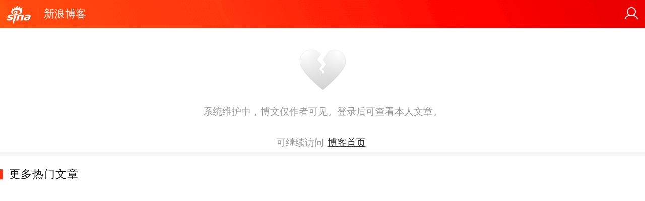

--- FILE ---
content_type: text/html
request_url: https://blog.sina.cn/dpool/blog/newblog/mblog/controllers/exception.php?sign=B00309&uid=1259295385
body_size: 2449
content:
<!DOCTYPE HTML>
<html>
<head>
<meta name="viewport" content="initial-scale=1.0, maximum-scale=1.0, minimum-scale=1.0, user-scalable=no, width=device-width" />
<script>
function rem()

{ var t = 100, o = 750, e = document.documentElement.clientWidth || window.innerWidth, n = Math.max(Math.min(e, 480), 320), h = 50; 320 >= n && (h = Math.floor(n / o * t * .99)), n > 320 && 362 >= n && (h = Math.floor(n / o * t * 1)), n > 362 && 375 >= n && (h = Math.floor(n / o * t * 1)), n > 375 && (h = Math.floor(n / o * t * .97)), document.querySelector( "html").style.fontSize = h + "px" }
;
rem();
window.onresize = function ()

{ rem(); }
</script>
<meta content="text/html; charset=utf-8" http-equiv="Content-Type">
<meta content="telephone=no" name="format-detection">
<meta name="referrer" content="always" />
<meta name="apple-mobile-web-app-capable">
<meta name="apple-mobile-web-app-status-bar-style" content="black">
<title>新浪博客 </title>
<script>
var __sinacnPerformance__ = {
    startTime : new Date().getTime(),
    collect : function(name){
        this[name] = new Date() - this.startTime;
    }
};
var globalConfig = {
    startTime : new Date().getTime(),
    isLogin : false};
var __sinaSudaConfig__ = {
    uid : "",
    url : "",
    startTime : new Date().getTime()
};
var __sinacnCollectConfig__ = {
    uid:'',
    url:'',
    cateid:'',
    guid:'__10.185.9.165_1762430390_0.79067500'
};
window.SM = {
        "data": {
          "sax": {
            "wap_class": "j_sax",
            "notSetStyle": ['PDPS000000054783'],
            "native_class": "j_native"
          },
          "channelType":"article",
          "pageType" : "art"
        },
        "ABT": {
          "ALL": {
            "ltxt": 1
          }
        }
      };
</script>
<!--<link rel="apple-touch-icon-precomposed" href="//mjs.sinajs.cn/mblog/v1/style/images/icon_touch.png?ver=107100">-->
<link rel="apple-touch-icon-precomposed" href="http://n.sinaimg.cn/blog/0977ce10/20171220/blogShareLogo.png">
<script>__sinacnPerformance__.collect('icon');</script>
<link href="//mjs.sinajs.cn/blog/ria/h5/v2/css/pages/pages.css?ver=107100" type="text/css" rel="stylesheet" />
<link href="//mjs.sinaimg.cn//wap/project/blog_to_news_banner/0.5.14/user/static/css/user.min.css" rel="stylesheet">
<script>__sinacnPerformance__.collect('css');</script>

</head>
<body>
<div id="layout-root">
<div id="layout-root-pllist">
<div class="f-wraper" id="layout-base">
    <div class="f-wrap" id="layout-base-pllist" data-box="init-view">

<!--第一列start-->
<!--
    <header class="bl-header" id="pl-navigation">
    <div class="menu clearfix">
    <a trace-code="38_01_06"><span class="dashbd" data-role="menu"><span class="b-dashbd-icn"><span class="a"></span><span class="b"></span><span class="c"></span><span class="d"></span></span></span></a>
    <a trace-code="38_01_01"><span class="usercnt b-ft-icon" data-role="user">.</span></a>
        <div style="display:none" data-role="logo" class="blog-logo"></div>	
            </div>
    <div class="l-blg-sort" data-role="sort-box" style="display:none;">
    <div class="blg-sort" data-role="sort-panel"></div>
    </div>
    </header>-->

    <header class="bl-header" id="pl-navigation">
        <div class="menu clearfix">
        <a trace-code="38_01_06"><span class="dashbd" data-role="menu"><span class="b-dashbd-icn"><span class="a"></span><span class="b"></span><span class="c"></span><span class="d"></span></span></span></a>
        <a trace-code="38_01_01"><span class="usercnt b-ft-icon" data-role="user">.</span></a>
        
        <div style="display:none" data-role="logo" class="blog-logo"></div>	
        
                </div>
        <div class="l-blg-sort" data-role="sort-box" style="display:none;">
        <div class="blg-sort" data-role="sort-panel"></div>
        </div>
    </header>

<!--第二列start-->
<div id="layout-content">
<div id="layout-content-pllist">
<article class="bl-content" id="pl-exception">
   
    <!--
        <div class="article-mark">
        <div class="mark">
                <div class="b-ft-icon" data-role="icon">S</div>
                <div data-role="message" class="txt b-txt3">
                系统维护中，博文仅作者可见。登录后可查看本人文章。<br/><br/>可继续访问<a href="/" class="b-txt3">博客首页</a>                </div>
                        </div>
    </div>
        <div class="bl-hot-rcmmnd">
            <h3 class="b-txt1">更多热门文章</h3>
            <ul class="hot-list">
                            </ul>
        </div>
    </div>
    -->
<div class="row">
    <div class="article-mark">
        <div class="mark">
            <div class="b-ft-icon exception"></div>
            <div data-role="message" class="txt b-txt3">
                系统维护中，博文仅作者可见。登录后可查看本人文章。<br/><br/>可继续访问<a href="/" class="b-txt3">博客首页</a>            </div>
        </div>
    </div>
    <div class="bl-hot-rcmmnd">
        <h3 class="b-txt1">更多热门文章</h3>
        <ul class="hot-list" data-role="hot-list">

                </ul>
    </div>
</div>
</article>
</div>
</div>
</div>
</div>
</div>
</div>
<div style="display:none">
<script>__sinacnPerformance__.collect('html');</script>
<script>
var scope = {
	"pageid" : "exception",
    "serverRender":39,
	"blogerUid" : "",
	"blogerNick" : "",
	"blogerHost" : "", 
        "shareData" : 0,
	"loginUid" : "",
	"loginNick" : "",
	"loginHost" : "",
	"url" : "",
	"cateid" : "" ,
	            "advType":0,
	"guid" : "__10.185.9.165_1762430390_0.79067500",
    "atags_info" : 0,
    "mediaId" : "",
    "backRouteUri": "sinanews://sina.cn/main/main.pg?tab=news&channel=news_blog",
    "strategyGkid": 1691


};




</script>
<script>__sinacnPerformance__.collect('script');</script>
<script type="text/javascript">
var sudaLogConfig = {
    uId : '',
    url : '',
    channel: 'blog'
}
</script>
<!--<script src="http://mjs.sinaimg.cn/wap/public/suda/201611031750/suda_log.min.js"></script>-->
<!--<script src="http://mjs.sinaimg.cn/wap/public/suda/201705021130/suda_log.min.js"></script>-->
<script src="//mjs.sinaimg.cn/umd/base-tools-SUDA/1.1.32/index.min" type="text/javascript"></script>
<script> 
window.SM = {
        "data": {
          "pageType":"profile"
        }
      };
</script>
<script src="//mjs.sinaimg.cn//wap/project/blog_to_news_banner/0.5.14/user/static/js/user.min.js"></script>
<script src="//mjs.sinaimg.cn/umd/base-tools-SIMA/1.3.16/index.min.js"></script>
<script src="//mjs.sinaimg.cn/umd/base-tools-nph/1.1.8/index.min.js"></script>
<script src="//mjs.sinaimg.cn/umd/base-tools-nph-strategy/1.0.151/index.min.js" type="text/javascript"></script>
<script src="//n.sinaimg.cn/default/0977ce10/20210304/vue.js"></script>
<script>
    var sudaMapConfig = { pageId: '2949' };
    SIMA.init(window.sudaMapConfig && window.sudaMapConfig.pageId || '', 100);
</script>
<script src="//mjs.sinajs.cn/blog/ria/h5/v2/js/lithe.js?timestamp=107100" data-config="/config.js"></script>
<script type="text/javascript" src="//mjs.sinajs.cn/blog/ria/h5/v2/js/conf/page/exception.js?timestamp=107100"></script>
<script type="text/javascript">
    lithe.use('conf/global', function(){
        lithe.use('conf/page/main');    
    });
</script>
<script>__sinacnPerformance__.collect('js');</script>

<script src="//mjs.sinaimg.cn/wap/public/collect/201703301830/collect_m.min.js"></script>
<script>__sinacnPerformance__.collect('stat');</script>
<script src="//mjs.sinajs.cn/blog/ria/h5/v2/js/sj.js?v=107100"></script>
<!-- start dmp -->
<script type="text/javascript">
(function(d, s, id) {
    var n = d.getElementsByTagName(s)[0];
    if (d.getElementById(id)) return;
    s = d.createElement(s);
    s.id = id;
    s.setAttribute('charset', 'utf-8');
    s.src = '//cm.dmp.sina.cn/cm/sinaads_ck_wap.js';
    n.parentNode.insertBefore(s, n);
})(document, 'script', 'sinaads-ck-script');
</script>
<!-- end dmp -->
</div>
</body>
</html>


--- FILE ---
content_type: text/css
request_url: https://mjs.sinajs.cn/blog/ria/h5/v2/css/pages/pages.css?ver=107100
body_size: 131951
content:
@charset "utf-8";.b-checkbox,.b-checkbox-active,.b-checkbox-active .b-ft-icon,.b-load-box,.b-loading .b-ft-icon,.b-loading i,.b-rcmmd,.b-redtips-a,.b-vertical-tips .tips,.l-prompt .prompt,.l-prompt .prompt .b-ft-icon,.l-prompt .prompt-a,img,input{vertical-align:middle}body,button,input,select,textarea{font:100%/1 "Helvetica Neue",Helvetica,STHeiTi,"Microsoft YaHei"}article,aside,blockquote,body,button,dd,dl,dt,fieldset,footer,form,h1,h2,h3,h4,h5,h6,header,hgroup,input,legend,li,menu,nav,ol,p,pre,section,td,textarea,th,ul{margin:0;padding:0;-webkit-text-size-adjust:100%}table{border-collapse:collapse;border-spacing:0}em,i{font-style:normal}li{list-style:none}img{border:0}.b-loadmore,.bl-article .propagation,.bl-frnd-dynamic .b-loading{border-top:1px solid #e9e9e9}article,aside,footer,header,hgroup,menu,nav,section{display:block}a{text-decoration:none}.clearfix:after{content:"";display:block;height:0;clear:both;visibility:hidden}.b-btn-a,.b-btn-a.a-active,.b-btn-b,.b-btn-c,.b-btn-d{display:inline-block;font-size:.75em;border-radius:1px}@font-face{font-family:blog;src:url([data-uri]) format('woff'),url(../font/blog.ttf) format('truetype')}body{background:#fbfbfb;color:#000}body,html{height:100%;-webkit-text-size-adjust:100%;-webkit-font-smoothing:antialiased}.b-txt1{color:#333}.b-txt2{color:#666}.b-txt3{color:#999}.b-txt4{color:#aaa}.b-txt5{color:#ccc}.b-txt6{color:#fb5470}.a-active,.a-active:hover,.bl-article .content a.a-active,.bl-cmmnt-list .cmmnt .a-active,.bl-related-more .related-ls a.a-active,.l-slide .a-active h4,.l-slide .info .a-active,.l-usr-cntr .bkjf .a-active .count,.l-usr-cntr .user-info .nm a.a-active,.l-usr-nav .home-sina .sina-lk.a-active i,.l-usr-nav .search .b-ft-icon.a-active,.l-usr-nav .tag-list .a-active,.l-usr-nav .tui-list li .a-active .app-name,a.a-active,a.a-active .b-ft-icon,a.a-active .b-txt1,a.a-active .b-txt2,a.a-active .b-txt3,a.a-active .b-txt4,a.a-active h2.arc-tit{color:#FB5470}a,input,textarea{-webkit-tap-highlight-color:rgba(0,0,0,0);tap-highlight-color:rgba(0,0,0,0);outline:0}.night-mode .a-active,.night-mode .a-active:hover,.night-mode .bl-article .content a.a-active,.night-mode .bl-atlas-rcmmnd .update.a-active,.night-mode .bl-atlas-rcmmnd a.a-active,.night-mode .bl-blog-foot a.a-active,.night-mode .bl-cmmnt-list .cmmnt .a-active,.night-mode .bl-hot-rcmmnd a.a-active,.night-mode .bl-related-more .related-ls a.a-active,.night-mode .bl-related-rcmmnd a.a-active,.night-mode .l-slide .a-active h4,.night-mode .l-slide .info .a-active,.night-mode .l-usr-cntr .bkjf .a-active .count,.night-mode .l-usr-cntr .user-info .nm a.a-active,.night-mode .l-usr-nav .home-sina .sina-lk.a-active i,.night-mode .l-usr-nav .search .b-ft-icon.a-active,.night-mode .l-usr-nav .tag-list .a-active,.night-mode .l-usr-nav .tui-list li .a-active .app-name,.night-mode .user-sort .b-txt2.a-active,.night-mode a.a-active,.night-mode a.a-active .b-ft-icon,.night-mode a.a-active .b-txt1,.night-mode a.a-active .b-txt2,.night-mode a.a-active .b-txt3,.night-mode a.a-active .b-txt4,.night-mode a.a-active h2.arc-tit{color:#a63749}.night-mode .b-add-pic{color:#b2b2b2}.night-mode .b-loading3,.night-mode .b-loadmore{border-color:#3a3c42}.night-mode .b-redtips{background-color:#a63749;color:#b2b2b2}.night-mode .b-loadlogo .logo{opacity:.4}.night-mode .b-btn-b.a-active{background:#993244;color:#b2b2b2;-webkit-box-shadow:none}.night-mode .b-btn-c.a-active{background:#34353b;color:#999;-webkit-box-shadow:none}.night-mode .l-blg-sort .a-active .b-ft-icon,.night-mode .l-blg-sort .a-active span,.night-mode .l-blg-sort .lk.a-active{color:#666}.night-mode .l-blg-sort .cur{background:#424242}.night-mode .l-blg-sort .blg-sort{background:rgba(46,46,46,.98)}.night-mode .l-blg-sort .lk,.night-mode .l-blg-sort .sub-sort-ls a,.night-mode .l-blg-sort .sub-sort-ls li:last-child a{border-bottom-color:#424242}.b-btn-a,.b-btn-a.a-active{color:#333;background-color:#acacac;background-image:-webkit-linear-gradient(#bbb,#9A9A9A);padding:.45833em .833333em .41666em .83333em}.b-btn-b,.b-btn-d{padding:0 1.33333em;color:#fff}.b-btn-b,.b-btn-c,.b-btn-d{text-align:center;height:2.84em;line-height:2.84em;-webkit-box-sizing:border-box;box-sizing:border-box}.b-lk-icn,.b-new-icn,.b-redtips,.b-redtips-a,.b-redtips-min,.l-blg-sort,.l-collect{-webkit-box-sizing:border-box}.b-btn-d{background:#c2c2c2}.b-btn-b.a-active,.b-btn-c.a-active{-webkit-box-shadow:0 1px 0 rgba(255,255,255,1),0 1px 3px rgba(0,0,0,.3) inset}.b-btn-b{background:#FB5470}.b-btn-b.a-active{background:#E84C67;color:#fff}.b-btn-c{background:#fff;color:#333;padding:0 1.3333em}.b-btn-c.a-active{background:#e6e6e6;color:#333}.b-btn-disable,.b-btn-disable:hover{opacity:.3}.b-btn-login{display:block;font-size:1em;height:2.5em;line-height:2.5em;text-shadow:0 1px 0 rgba(0,0,0,.15)}.b-loading,.b-loadmore{font-size:.875em;text-align:center}.b-loadmore{display:block;padding:.89em 0 1.075em}.b-ft-icon{font-family:blog;overflow:hidden;display:inline-block}.b-redtips,.b-redtips-a,.b-redtips-min{display:inline-block;border-radius:2.4em;overflow:hidden;line-height:1em;background:#FF4564;text-align:center;color:#fff;width:1.5em;box-sizing:border-box;padding:0 .166em;height:1.5em;font-weight:700;text-shadow:none;font-size:.75em}.b-redtips-a{height:1.5em;width:auto;min-width:1.666667em;font-weight:400;line-height:1.5em;padding:0 .33334em;text-align:center;margin-left:.83em}.b-redtips-min{width:.4em;height:.4em;border:none;box-shadow:none}.b-load-anmt{text-align:center;margin:1.875em}.b-load-anmt .load-anmt{display:inline-block;text-align:center;border:.3125em solid #666;opacity:.9;border-top:.3125em solid rgba(0,0,0,0);border-left:.3125em solid rgba(0,0,0,0);border-radius:50%;width:20px;height:20px;-webkit-animation:spinoff 1s infinite linear}@-webkit-keyframes spinoff{0%{-webkit-transform:rotate(0)}100%{-webkit-transform:rotate(360deg)}}.b-load-box,.b-load-icn{position:relative;text-align:center}.b-load-box{border:2px solid #aaa;width:1em;height:1em;display:inline-block;border-radius:.7em}.b-load-box .a,.b-load-icn .a{height:6px;border-left:2px solid;display:inline-block;width:0;margin-top:10px;position:absolute;left:50%;margin-left:-1px;-webkit-animation:rotate 2.5s linear infinite;-webkit-transform-origin:30% 25%}.b-load-box .a{margin:6px 0 0}@-webkit-keyframes rotate{from{-webkit-transform:rotate(0)}to{-webkit-transform:rotate(360deg)}}.b-loading{padding:.714285em 0 3.786em;height:1.2857em}.b-loading .b-ft-icon{font-size:2.44em;line-height:.37;height:.515em}.b-loading .b-load-icn .a{height:5px;-webkit-transform-origin:30% 0}.b-loading i{padding-left:.714285em}.b-loading2{display:block;font-size:1.0625em;background:#dbdbdb;text-align:center;line-height:2.353em;margin:.5582em .9375em 1.765em}.b-loading3{display:block;text-align:center;font-size:.9735em;border-top:1px solid #e6e6e6;margin:0 .6667em;height:3.2em;line-height:3.2em}.b-loadlogo{text-align:center}.b-loadlogo .logo{background-image:url(../../images/loadlogo.png);background-size:cover;width:4.1875em;height:4em;display:inline-block;margin-bottom:1.125em}.b-loadlogo .txt{font-size:1.0625em}.b-loding-gif{background:url(../../images/loding.gif) center center no-repeat;background-size:1.875em;height:2.5em}.b-lk-icn,.b-new-icn{display:inline-block;color:#F74361;background:#fff;-webkit-box-shadow:1px 1px 0 rgba(0,0,0,.3);box-sizing:border-box;border-radius:2px;padding:0 .26em;height:1.1em;overflow:hidden}.b-lk-icn .b-ft-icon,.b-new-icn .b-ft-icon{font-size:1.23em;margin-right:.16em;line-height:.75;height:.94em;vertical-align:top}.b-lk-icn .n,.b-new-icn .n{font-size:.758em;display:inline-block;line-height:1.4em;height:1.4em;vertical-align:top}.b-lk-icn .n{line-height:1.5em;height:1.5em}.b-lk-icn-un{color:#666}.b-rcmmd{width:1.636363em;height:1.636363em;line-height:1.636363em;display:inline-block;font-size:.6875em;overflow:hidden;text-align:center;background:#f74361;color:#fff;-webkit-box-shadow:0 1px 0 rgba(0,0,0,.15);border-radius:1px}.b-big-music,.b-big-video,.b-big-vote{display:inline-block;border-radius:4px;border:1px solid #E1E1E1;width:2.875em;height:2.875em;background:-webkit-gradient(linear,0 0,0 100%,from(#fff),to(#eee));background-image:-webkit-linear-gradient(#fff,#eee);text-align:center}.b-big-music .b-ft-icon,.b-big-video .b-ft-icon,.b-big-vote .b-ft-icon{color:#c1c1c1;font-size:5.6em;margin-top:.06em;height:.42em;line-height:.3}.b-dashbd-icn{width:1.833em;height:1.25em;display:inline-block;line-height:0}.b-dashbd-icn span{display:inline-block;border-width:2px;border-style:solid;border-radius:2px;width:4px;height:4px}.b-dashbd-icn .a,.b-dashbd-icn .b{margin-bottom:1px}.b-dashbd-icn .a,.b-dashbd-icn .c{margin-right:1px}.b-dashbd-icn .b{background:rgba(0,0,0,1)}.b-vertical-tips{width:100%;height:45%;display:table;text-align:center;margin:auto;position:absolute;top:0;left:0;bottom:0;right:0}.b-vertical-tips .tips{display:table-cell}.b-vertical-tips .b-ft-icon{color:#d3d3d3;font-size:6.4em;height:.55em;line-height:.39}.b-vertical-tips .txt{font-size:.875em;margin-top:1em;line-height:1.3}.b-vertical-tips .txt a{padding:0 .35714em;text-decoration:underline}.b-checkbox,.b-checkbox-active,.b-input,.b-input-psswrd,.b-txtarea{-webkit-appearance:none;box-sizing:border-box}.b-input-psswrd:focus,.b-input:focus,.b-txtarea:focus{color:#333}.b-input,.b-input-psswrd,.b-txtarea{font-size:.75em;height:3em;border:1px solid #c8c8c8;padding:0 .83333em;line-height:normal;color:#999;border-radius:1px}.b-input-psswrd{-webkit-text-security:disc}.b-txtarea{padding-top:.75em;resize:none}.b-checkbox .b-ft-icon{visibility:hidden}.b-checkbox,.b-checkbox-active{width:1.3125em;height:1.3125em;border:1px solid #c8c8c8;display:inline-block;background:#fff;text-align:center;line-height:0}.b-checkbox-active .b-ft-icon{visibility:visible;color:#FB5470;font-size:2.16em;line-height:.35;overflow:hidden;height:100%;display:inline-block}.b-ellipsis{overflow:hidden;word-wrap:normal;white-space:nowrap;text-overflow:ellipsis}.b-pic-style{display:block;background-size:cover;background-position:center center;background-repeat:no-repeat;border-radius:1px;background-color:#fff}.b-add-pic{width:2.8125em;height:2.8125em;border-radius:1.4em;text-align:center;color:#fff;background:rgba(251,84,112,.5);position:fixed}.b-add-pic .b-ft-icon{font-size:2.8em;line-height:.92;padding-left:2px;height:.8em}.l-prompt{background:rgba(0,0,0,.9);-webkit-box-shadow:0 1px 2px #333;box-shadow:0 1px 2px #333;border-radius:1px;display:inline-block;position:absolute}.l-prompt .prompt,.l-prompt .prompt-a{display:inline-block;padding:1.25em 1.25em 1.25em 0;position:relative}.l-prompt .prompt-a{padding:1.25em}.l-prompt .prompt .b-ft-icon{font-size:2.44em;line-height:.37;height:.515em;margin:0 .25em 0 .5em}.l-prompt .txt{vertical-align:-.1765em;font-size:1.0625em}.l-prompt .reload{width:1.875em;margin-left:1.25em;text-align:center;background:#333;display:inline-block;padding:1.40625em 0;vertical-align:middle}.l-prompt .reload .b-ft-icon{font-size:1.85em;line-height:.38;height:.55em;vertical-align:middle}.l-prompt .btn{margin-top:-.3125em;text-align:center;padding-bottom:1.25em}.l-prompt .btn .b-btn-a{margin:0 .83333em}.l-prompt-new .prompt{padding:.9375em 2.375em;text-align:center}.l-prompt-new .lyr_ico_clct{display:inline-block;width:2.5em;height:2.5em;background:url(../../images/layer_clct.png) no-repeat;background-size:cover;margin-bottom:.5625em}.l-prompt-new .txt{display:block;font-size:.75em;color:#fff}.l-collect{width:16.125em;height:5em;background:-webkit-gradient(linear,0 0,0 100%,from(#fbfbfa),to(#f1f1f1));box-shadow:0 3px 2px rgba(0,0,0,.19);border-radius:.5em;position:fixed;left:50%;bottom:.75em;margin-left:-8.0625em;padding:.78125em;box-sizing:border-box}.l-collect .collect-indcon{overflow:hidden}.l-collect .collect-img{width:3.4375em;height:3.4375em;float:left;background:url(../../images/icon_touch.png) no-repeat;background-size:3.4375em 3.4375em}.l-collect .indcon-text{float:left;margin-left:.75em}.l-collect .indcon-text .p1{font-size:.9375em;line-height:1.933em}.l-collect .indcon-text .p2{font-size:.75em;line-height:1.2em}.l-collect .indcon-text .p2 span{display:inline-block;width:1.333em;height:1em;background:url(../../images/collect.png) center no-repeat;background-size:8.5px 11.5px}.l-collect .triangle-box{position:absolute;left:8.125em;width:2.75em;margin-left:-1.375em;bottom:-.75em;height:.75em;overflow:hidden}.l-collect .triangle-box .triangle{position:relative;left:.5em;top:-1.625em;width:1.7435em;height:1.7435em;background:-webkit-gradient(linear,0 0,0 100%,from(#f1f1f1),to(#f2f2f3));-webkit-transform:rotate(45deg);transform:rotate(45deg);box-shadow:0 4px 3px rgba(0,0,0,0),0 4px 3px rgba(0,0,0,0),1px 2px 2px rgba(0,0,0,.1),2px 1px 2px rgba(0,0,0,.1)}.l-collect .indcon-close{position:absolute;right:-.3em;top:-.3em;width:2em;height:2em}.l-collect .indcon-insetbox{margin:.625em 0 0 .5em;width:.875em;height:.875em;background:#d9d9d9;border-radius:50%;text-align:center;line-height:.6}.l-collect .indcon-close .b-ft-icon{height:14px;font-size:1.1em}.l-blg-sort{width:100%;left:0;z-index:5;box-sizing:border-box;position:absolute}.l-blg-sort .blg-sort{background:rgba(204,204,204,.98);width:100%;max-height:16.75em;overflow-y:auto}.l-blg-sort .blg-sort .sort-ls .b-ft-icon{text-align:center;vertical-align:middle;text-shadow:none}.l-blg-sort .blg-sort li{margin-top:-1px}.l-blg-sort .lk,.l-blg-sort .sub-sort-ls a{-webkit-box-sizing:border-box;box-sizing:border-box;display:block;border-bottom:1px solid #aaa;height:2.875em;line-height:2.875em;margin:0 .9375em;overflow:hidden;color:#666;text-shadow:0 0 0 rgba(0,0,0,.3)}.l-blg-sort .sub-sort-ls a{height:3.0667em;line-height:3.0667em}.l-blg-sort li:last-child a{border:none}.l-blg-sort .sub-sort-ls li:last-child a{border-bottom:1px solid #aaa;margin-left:1em;padding-left:1.663em}.l-blg-sort .a-active span,.l-blg-sort .lk.a-active{color:#666}.l-blg-sort .all-icn,.l-blg-sort .fav-icn{font-size:3em;line-height:.26;height:.38em;width:.35em;margin-right:.1667em}.l-blg-sort .drft-icn,.l-blg-sort .rcm-icn,.l-blg-sort .usr-icn{font-size:2.6em;line-height:.3;height:.42em;width:.38em;margin-right:.22em}.l-blg-sort .sort-ls span{word-wrap:normal;white-space:nowrap}.l-blg-sort .sort-ls .h{font-size:.9375em;width:60%;vertical-align:middle;display:inline-block}.l-blg-sort .sort-ls .cont{font-size:.75em;float:right}.l-blg-sort .sub-sort-ls .cont{font-size:.8em}.l-blg-sort .sub-sort-ls a{margin-left:2.633em;margin-right:1em;padding-left:0}.l-blg-sort .sub-sort-ls{font-size:.9375em}.l-blg-sort .cur{background:#aaa}.item_hide{display:none}.f-wrap{background:#F3F3F3;border-radius:.16em;position:relative}.f-content{padding-top:2.75em}.bl-header{position:absolute;width:100%;-webkit-box-sizing:border-box;box-sizing:border-box}.bl-content,.bl-header .menu{-webkit-box-sizing:border-box}.bl-header,.bl-header .menu{background-color:#F3F3F3}.bl-header .menu{border-bottom:1px solid #e6e6e6}.bl-header-a,.bl-header-a .menu{background:0 0}.bl-header-a{background:rgba(255,255,255,.2);z-index:10}.bl-header-a .menu{border:none;-webkit-box-shadow:none}.bl-header .blog-logo{background-image:url(../../images/blog.png);background-size:4.78125em 1.0625em;background-repeat:no-repeat;background-position:center center;height:2.8125em}.bl-header .menu .b-dashbd-icn,.bl-header-a .menu .b-dashbd-icn{vertical-align:middle}.bl-header .menu .dashbd+.b-redtips{position:absolute;top:.5em;right:0}.bl-header .menu .back+.b-redtips,.bl-header .menu .usercnt+.b-redtips{position:absolute;top:1.5em;left:2.67em}.bl-header .user-sort{text-align:center;font-size:1.25em;padding-top:.55em}.bl-header .user-sort .dw-arw-icn{margin-left:.2em;vertical-align:middle}.bl-header .user-sort .blog-nm{display:inline-block;padding-bottom:.11em;vertical-align:middle}.bl-header .back,.bl-header .usercnt{left:.15em}.bl-header .menu{position:relative;z-index:10;height:2.75em;box-sizing:border-box}.bl-header .back,.bl-header .dashbd,.bl-header .menu .next,.bl-header .night,.bl-header .usercnt{color:#000;position:absolute;top:0;font-size:2.3125em;height:1.189em;width:1.189em;text-align:center;line-height:1.14}.bl-header .dashbd{right:.05em;font-size:.75em;height:3.667em;width:3.667em}.bl-header .dashbd.b-ft-icon{font-size:2.3125em;width:1.189em;height:1.189em}.bl-header .night{right:1.25em}.bl-header .night-2{right:0}.bl-header .menu .next{color:#FB5470;font-size:.95em;width:3.33em;height:2.88em;line-height:2.88;right:.8em}.bl-header-a .back,.bl-header-a .dashbd,.bl-header-a .night,.bl-header-a .usercnt{color:#fff}.bl-header-a .b-dashbd-icn .b{background:#FFF}.bl-header .dashbd:before{height:100%;display:inline-block;content:'';vertical-align:middle}.bl-content .txt-tit .pic-tit-lk,.blog-all{display:block;position:relative;overflow:hidden}.bl-header .dashbd.b-ft-icon:before{height:auto;vertical-align:auto}.blog-all{width:100%;box-sizing:border-box;height:2.5em;padding:0 .833em;font-size:1.125em;line-height:2.445em;background:#e6e6e6;z-index:10}.blog-all .click{float:left}.blog-all .b-ft-icon{float:right;-webkit-transform:rotate(-90deg);font-size:1.667em;line-height:1.5}.blog-all .click-down{-webkit-transform:rotate(90deg)}.bl-content{box-sizing:border-box;height:100%;background:#f3f3f3}.bl-content .cont-txt-tit-ls{width:100%;height:100%;-webkit-box-sizing:border-box;box-sizing:border-box;-webkit-user-select:none}.bl-content .txt-tit{height:6.25em;-webkit-box-sizing:border-box;box-sizing:border-box;margin:0 .625em;vertical-align:top;position:relative;border-bottom:1px solid #e9e9e9}.bl-content .txt-tit.li-active{background:#e1e1e1}.bl-content .txt-tit.li-visited h2,.bl-content .txt-tit.li-visited p{color:#b2b2b2}.bl-collect .txt-tit{height:16.6667%}.bl-content .txt-tit .pic-tit-lk{height:5.05em;-webkit-box-sizing:border-box;box-sizing:border-box;padding:1.0625em .3125em 1.25em}.bl-content .txt-tit:last-child .pic-tit-lk{border:none}.bl-content .txt-tit h2{font-size:1.125em;line-height:1.28em;max-height:2.556em;overflow:hidden;color:#333}.bl-content .txt-tit .desc,.bl-content .txt-tit .time{font-size:.75em}.bl-content .txt-tit .desc{margin-top:.4em;line-height:1.25em;color:#999}.bl-content .txt-tit .pic{display:none;float:right;width:4.125em;height:3.75em;margin-top:.1875em}.bl-content .pic-txt-tit .pic{display:block}.bl-content .pic-txt-tit h2{padding-right:.667em}.bl-content .pic-txt-tit .b-rcmmd,.bl-content .txt-tit .b-rcmmd{margin-right:.454545em;vertical-align:.181818em}.bl-content .pic-txt-tit .desc{padding-right:1em}.bl-content .operating{background:rgba(243,243,243,.8);text-align:right;position:absolute;height:100%;width:100%;top:0;left:0;-webkit-box-sizing:border-box;box-sizing:border-box}.bl-content .operating:before{content:'';display:inline-block;vertical-align:middle;width:0;height:100%}.bl-content .operat,.bl-content .operating .txt{display:inline-block;vertical-align:middle}.bl-content .operating .txt{width:95%;text-align:center}.bl-content .operat a:last-child{margin-left:.9375em}.bl-content .article-mark{text-align:center}.bl-content .mark{font-size:1rem;padding:4em 0 1.25em;margin:0 .625em}.bl-content .article-mark .b-ft-icon{color:#d3d3d3;font-size:6.4em;height:.55em;line-height:.39}.bl-content .article-mark .txt{font-size:.875em;margin-top:1.82em;line-height:1.2}.bl-content .article-mark .txt a{padding:0 .35714em;text-decoration:underline}.bl-content .bl-hot-rcmmnd{text-align:left}.bl-content .b-btn-login{margin:1.5em .9375em}.bl-article,.bl-edit-article{padding-top:2.75em;-webkit-box-sizing:border-box;box-sizing:border-box}.bl-article .article,.bl-edit-article .article{margin:0 .9375em}.bl-article .article h1{font-size:1.45em;font-weight:550;line-height:1.36em;padding-bottom:.43em;padding-top:.6522em;word-break:break-all;word-wrap:break-word}.bl-article .article .head{width:1.416667em;height:1.416667em;display:inline-block;margin-right:.416667em;vertical-align:-.35em;background-position:center;background-repeat:no-repeat;background-size:cover}.bl-article .article .user{webkit-box-sizing:border-box;box-sizing:border-box;display:inline-block;line-height:1.5em;height:1.5em;vertical-align:middle}.bl-article .article .time{padding-left:.833333em;vertical-align:middle}.bl-article .article .pic-icon{font-size:1.2em;margin-left:.35em;font-weight:400}.bl-article .article .arc-info,.bl-article .article .read-time,.bl-article .article .tag{font-size:.75em;padding-bottom:.416667em}.bl-article .article .arc-info{padding-bottom:.16666em}.bl-article .article .reads{border-right:1px solid #e6e6e6;padding-right:.83333em;vertical-align:middle}.bl-article .article .fllw{color:rgba(251,84,112,.9);padding:.35em .833333em .416667em;display:inline-block;vertical-align:middle}.bl-article .article .fllw .rmv{display:none}.bl-article .article .fllw-add .rmv{display:block}.bl-article .article .fllw-add .add{display:none}.bl-article .article .tag{line-height:1.5;padding-left:3.2em;text-indent:-3.2em}.bl-article .article .tag a{padding:0 .4em 0 .2em}.bl-article .article .content{font-size:1.06em;line-height:1.6em;padding-bottom:.5882em;padding-top:.117647em;word-break:break-word;word-wrap:break-word;overflow:hidden}.bl-article .content p{text-indent:2em;padding-bottom:.78em}.bl-article .content .ten_entry{display:block;margin-bottom:.7em;background:url(../../images/activity/ten_578_240.png) top center no-repeat;width:259px;height:100px;background-size:cover}.bl-article .content a{color:#333;font-weight:700}.bl-article .content p img{margin-left:-2em}.bl-article .content br{line-height:2.44em}.bl-article .content img{max-width:100%;margin:.294118em 0 .705882em;height:auto;-webkit-box-shadow:0 1px 2px rgba(0,0,0,.3);vertical-align:bottom;border-radius:1px;background-color:#fff}.bl-article .content .b-btn-login{margin:1.86em 0;color:#fff;font-weight:400}.bl-article .slide-pic{position:relative;display:inline-block;overflow:hidden}.bl-article .slide-icon{color:#fff;text-align:center;height:2.5625em;width:2.5625em;background:rgba(0,0,0,.5);display:inline-block;border-radius:.3125em;position:absolute;right:.375em;top:.61118em}.bl-article .slide-icon .b-ft-icon{font-size:3.575em;height:.72em;line-height:.58em}.bl-article .content img[type=face]{vertical-align:middle;-webkit-box-shadow:none;background:0 0;margin:0}.bl-article .propagation{padding-top:.6875em;margin-top:.3125em;line-height:1.8;padding-bottom:.375em}.bl-article .propagation h2{font-size:1.0625em;font-weight:550;line-height:1.529412em;padding-bottom:.117647em}.bl-article .propagation .arc-link{font-size:.75em;white-space:nowrap}.bl-article .propagation .arc-link a{max-width:80%;display:inline-block;overflow:hidden;word-wrap:normal;white-space:nowrap;text-overflow:ellipsis;vertical-align:middle}.bl-article .propagation .arc-author{font-size:.75em}.bl-article .propagation .a-active,.bl-article .propagation .b-txt2,.bl-article .propagation a{color:#666}.bl-article .b-loadlogo{margin-top:6.625em}.bl-article .disable{height:4.6875em;width:17.1em;background:#e9e9e9;border:1px solid #c8c8c8;padding:.875em;-webkit-box-sizing:border-box;box-sizing:border-box;margin-bottom:.625em}.bl-article .disable .tx{font-size:.75em;line-height:1.6;text-indent:0;font-weight:400}.bl-article .disable .b-big-music,.bl-article .disable .b-big-video,.bl-article .disable .b-big-vote{float:left;margin-right:1.8125em;font-weight:400}.bl-article .video-wrpper{position:relative;height:0;padding-bottom:67%;margin-bottom:1.25em}.bl-article .video-wrpper embed,.bl-article .video-wrpper iframe,.bl-article .video-wrpper object{position:absolute;width:100%;height:100%;left:0;top:0}.bl-edit-article .tit{padding:1.875em 0 .81em;border-bottom:1px solid #e9e9e9;margin-left:-3px}.bl-edit-article .tit textarea{resize:none;border:none;display:block;width:100%;font-size:1.45em;font-weight:550;line-height:1.36em;background:rgba(0,0,0,0)}.bl-edit-article .tit textarea:focus{color:#000}.bl-edit-article .edit-content{margin-top:1em;color:#999}.bl-edit-article .edit-content.focus{color:#333;outline:0}.bl-edit-article .edit-content p,.bl-edit-article .edit-content span{font-size:1.06em;line-height:1.6em;word-break:break-word;word-wrap:break-word;padding-bottom:.8em}.bl-edit-article .pic-mod{background:#FFF;width:100%;height:4.8125em;margin-bottom:.9375em;position:relative;box-sizing:border-box;border:1px solid #c8c8c8}.bl-edit-article .pic-mod .pic{box-shadow:none;float:left;width:4.6875em;height:4.6875em}.bl-edit-article .pic-mod .desc-box{margin-left:4.6875em;height:4.6875em;overflow:hidden}.bl-edit-article .pic-mod .desc{padding:.625em .5em 0 .625em}.bl-edit-article .pic-mod .pic-deflt{background:url(../../images/deflt.png) center center no-repeat #dfdfdf;background-size:2.0625em 1.9375em}.bl-edit-article .desc-box p{font-size:.875em;line-height:1.357em;color:#999;padding-bottom:0;height:4.5714em}.bl-edit-article .desc.focus p{color:#666}.bl-edit-article .b-del-mod{text-align:center;-webkit-user-select:none;position:absolute;right:-.9375em;top:-1.25em}.bl-edit-article .b-del-mod span{width:1.6875em;height:1.6875em;padding:0;background:#d9d9d9;display:inline-block;border-radius:1em;color:#fff;margin:.54em .54em .3em .3em;font-size:.9412em}.bl-edit-article .b-del-mod .b-ft-icon{font-size:1.8em;line-height:.87}.bl-edit-article dt .b-loding-gif{display:none}.bl-edit-article .pic-load .b-loding-gif{display:inline-block;width:4.6875em;height:4.6875em}.bl-edit-article dt .tips{display:none}.bl-edit-article .pic-fail{text-align:center}.bl-edit-article .pic-fail .tips{display:inline-block;font-size:.75em;padding:4.45em 0 0}.bl-edit-set{margin:0 .9375em}.bl-edit-set .tags{margin-top:2.1875em}.bl-edit-set .tags .b-input{width:100%}.bl-edit-set .arc-select{margin-top:1.25em;background:#fff}.bl-edit-set .arc-select li{border-bottom:1px solid #e9e9e9;position:relative}.bl-edit-set .arc-select li:last-child{border:none}.bl-edit-set .arc-select select{position:absolute;width:100%;top:0;opacity:0;height:2.6875em;z-index:20}.bl-edit-set .arc-select a{height:2.6875em;padding-left:.9375em;display:block}.bl-edit-set .arc-select .opt{font-size:.875em;line-height:3.142em}.bl-edit-set .arc-select .b-ft-icon{font-size:1.45em;-webkit-transform:rotateZ(270deg);-ms-transform:rotateZ(270deg);transform:rotateZ(270deg);float:right;margin:.43em .6em 0 0}.bl-edit-set .send-save{margin-top:1.875em}.bl-edit-set .send-save .b-btn-b,.bl-edit-set .send-save .b-btn-c{width:100%;margin-bottom:1em;height:2.933em;line-height:2.933em;font-size:.9375em}.bl-art-yy{line-height:2.64em;font-size:.875em;white-space:nowrap;margin:0 1.071em}.bl-art-yy .b-ft-icon{font-size:2.47em;vertical-align:middle;height:.47em;line-height:.35;margin-right:.2em}.bl-art-yy a{vertical-align:middle;display:inline-block;overflow:hidden;text-overflow:ellipsis;width:91.2%}.bl-art-yy.top-yy{background:#e6e6e6;border:none;margin:1.4285em 1.071em .571em}.bl-art-yy.bttm-yy{margin:0 1.071em .714em}.bl-art-yy.baidu-yy{line-height:0;background:#f5f5f5;padding:.62em 0 .35em}.bl-operation .bl-art-yy{margin-bottom:.7143em}.mutual-mod{margin:0 .9375em;padding-bottom:1.2em}.bl-comment .b-txtarea{width:100%;height:5.666667em;background:#fafafa;font-size:.9375em;-webkit-box-shadow:0 1px 0 #fff}.bl-comment .b-txtarea:disabled{color:#999;opacity:1}.bl-comment .vcord .b-input::-webkit-input-placeholder{color:#aaa}.bl-comment .login,.bl-comment .submint{margin-top:.5em}.bl-comment .submint .b-btn-b{float:right}.bl-comment .change{font-size:.75em;padding-left:1.25em}.bl-comment .vcord{width:7.5em;margin-right:.833333em}.bl-comment .login .b-btn-b{float:right}.bl-comment .login .raquo{font-size:1.333333em}.bl-comment .login .tips{color:#FB5470;font-size:.75em;margin-top:1em;display:inline-block}.bl-comment .forward,.user-card .right-user-info p+p{margin-top:.5em}.bl-comment .forward i{font-size:.75em;margin-left:.833em}.bl-bar{position:absolute;left:0;right:0;-webkit-user-select:none;background:rgba(246,246,246,.95);border-radius:1px;height:3.125em;color:#666;border-top:1px solid #e4e4e4;border-bottom:1px solid #e4e4e4;padding-bottom:1.875em}.bl-bar .user-info{font-size:16px;height:2.09em;width:2.09em;border-radius:50%;overflow:hidden;position:absolute;top:50%;margin-top:-1.045em;left:1em}.bl-bar .user-info:after{content:' ';position:absolute;top:0;left:0;border:1px solid #fff;-webkit-box-sizing:border-box;border-radius:50%;box-sizing:border-box;width:200%;height:200%;-webkit-transform:scale(.5);transform:scale(.5);-webkit-transform-origin:left top;transform-origin:left top}.bl-bar .animateBLPanel{-webkit-transform:translateX(-100%);transform:translateX(-100%);-webkit-animation-name:L2RFORBL;-webkit-animation-duration:300ms;-webkit-animation-fill-mode:both;-webkit-animation-delay:300ms;animation-name:L2RFORBL;animation-duration:300ms;animation-fill-mode:both;animation-delay:300ms}@keyframes L2RFORBL{from{-webkit-transform:translateX(-100%);transform:translateX(-100%)}to{-webkit-transform:translateX(0);transform:translate(0)}}@-webkit-keyframes L2RFORBL{from{-webkit-transform:translateX(-100%);transform:translateX(-100%)}to{-webkit-transform:translateX(0);transform:translate(0)}}@keyframes R2LFORBL{from{-webkit-transform:translateX(0);transform:translate(0)}to{-webkit-transform:translateX(-100%);transform:translateX(-100%)}}@-webkit-keyframes R2LFORBL{from{-webkit-transform:translateX(0);transform:translate(0)}to{-webkit-transform:translateX(-100%);transform:translateX(-100%)}}.bl-bar .user-world{display:inline-block;vertical-align:middle;width:17em;margin-left:4em;overflow:hidden;font-size:15px;line-height:20px}.bl-bar a{color:#fff}.bl-bar .user-name{color:#ff9227}.bl-also-like h3,.bl-arc-rcmmnd h3,.bl-atlas-rcmmnd h3,.bl-hot-rcmmnd h3,.bl-likeor-rcmmnd h3,.bl-related-arc h3,.bl-related-more h3,.bl-related-rcmmnd h3,.bl-related-reading h3,.bl-visited h3{font-size:1.0625em;font-weight:400;letter-spacing:1px;padding:0 .824em .588em;border-bottom:1px solid #dbdbdb}.bl-atlas-rcmmnd h3 .update,.bl-hot-rcmmnd h3 .update{font-size:.8823em;color:#999;float:right;font-weight:400}.bl-arc-rcmmnd,.bl-atlas-rcmmnd,.bl-hot-rcmmnd,.bl-likeor-rcmmnd,.bl-related-more,.bl-related-rcmmnd,.bl-related-reading{margin:0 .9375em;padding:.625em 0 0}.bl-arc-rcmmnd .arc-list li,.bl-broadcast-rcmmnd .broadcast-list li,.bl-hot-rcmmnd .hot-list li,.bl-related-more .related-ls li,.bl-related-rcmmnd .related-list li{font-size:.9375em;line-height:2em;height:2em;width:100%;padding:0 .933em;box-sizing:border-box}.bl-arc-rcmmnd .arc-list a,.bl-hot-rcmmnd .hot-list a,.bl-related-more .related-ls a,.bl-related-rcmmnd .related-list a{padding:.5em 0}.bl-arc-rcmmnd li:last-child,.bl-hot-rcmmnd li:last-child,.bl-related-reading li:last-child{border-bottom:none}.bl-hot-rcmmnd .point{width:3px;height:3px;display:inline-block;vertical-align:3px;background:#999;border-radius:3px;margin-right:4px}.bl-broadcast-rcmmnd .broadcast-list,.bl-hot-rcmmnd .hot-list,.bl-related-more .related-ls,.bl-related-rcmmnd .related-list{margin:.625em 0}.bl-list-bar .b-ft-icon{font-size:1.94em;line-height:.46;height:.62em;vertical-align:-.07em}.bl-list-bar .txt{font-size:.75em;padding-left:.833333em}.bl-check .check-in{padding:.5em 0;background:#fff;border:1px solid #e7e7e7;margin:1.25em 1em 1em}.bl-check .check-in li{overflow:hidden;font-size:.9375em;line-height:1.85em;margin:0 .625em;color:#666}.bl-check .check-in .sp1{float:left}.bl-check .check-in .sp2{float:right;color:#fb546e}.bl-check .check-des{color:#646464;font-size:.875em;margin:0 1.14em;line-height:1.5}.bl-tipbox{position:relative;background:#E9E9E9;padding:.58em .833333em .36em;font-size:.75em;border-radius:1px}.bl-tipbox:after{bottom:100%;border:solid transparent;content:" ";height:0;width:0;position:absolute;border-bottom-color:#E9E9E9;border-width:.45em;left:1em}.bl-mssg-bar{margin:.3125em .9375em}.bl-mssg-bar .bar{height:2.5em}.bl-mssg-bar .bar a{text-align:center;display:inline-block;width:25%;border-bottom:1px solid #e9e9e9;font-size:.875em}.bl-mssg-bar .bar a span{vertical-align:middle}.bl-mssg-bar .bar .b-ft-icon{font-size:2em;padding-right:.15em;height:1.24em;line-height:1.2em;overflow:hidden}.bl-mssg-bar .bar .a-active,.bl-mssg-bar .bar .active{color:#fb5470;border-bottom:1px solid #fb5470}.bl-mssg-bar .bar .b-redtips-min{margin-right:-.4em;margin-left:.25em;vertical-align:.8em}.bl-frnd-dynamic{margin:0 .9375em .9375em;min-height:17.5em}.bl-frnd-dynamic .descript{display:none}.bl-frnd-dynamic li{border-bottom:1px solid #e9e9e9;padding:1.15em 0 1.25em;overflow:hidden}.bl-frnd-dynamic li:last-child{border-bottom:none}.bl-frnd-dynamic li h2{font-size:1.125em;line-height:1.2}.bl-frnd-dynamic .arc-pic{position:relative;margin-top:.63em}.bl-frnd-dynamic .arc-pic .pic{width:100%;height:9.125em;-webkit-box-shadow:inset 0 0 1px rgba(0,0,0,.5)}.bl-frnd-dynamic .arc-pic .desc{position:absolute;bottom:0;font-size:.75em;width:100%;-webkit-box-sizing:border-box;box-sizing:border-box;padding:0 .833em;color:#fff;height:2.0833em;line-height:1.7;background:-webkit-gradient(linear,0 0,0 100%,from(rgba(0,0,0,0)),to(rgba(0,0,0,.4)));background-image:-webkit-linear-gradient(rgba(0,0,0,0),rgba(0,0,0,.4))}.bl-frnd-dynamic .arc-desc{margin-top:.625em;padding:.5em .8333em;background-color:#ececec}.bl-frnd-dynamic .arc-desc .desc{font-size:.75em;line-height:1.5;white-space:normal;word-break:break-word;max-height:4.4em;display:-webkit-box;-webkit-line-clamp:3;-webkit-box-orient:vertical}.bl-frnd-dynamic .head{float:left;width:1.0625em;height:1.0625em;vertical-align:top;margin-right:.375em;border-radius:50%}.bl-frnd-dynamic .user-dynmc{margin-top:.9375em}.bl-frnd-dynamic .user-dynmc .cont{overflow:hidden}.bl-frnd-dynamic .user-event{font-size:.75em;padding-top:.1667em;line-height:1.2}.bl-frnd-dynamic .user-dynmc .event{margin:0 .333em}.bl-frnd-dynamic .user-dynmc .time-mutual{margin-top:.18em}.bl-frnd-dynamic .user-dynmc .time{font-size:.75em}.bl-frnd-dynamic .user-dynmc .mutual{float:right;font-size:.75em;margin-top:.2em}.bl-frnd-dynamic .mutual .b-ft-icon{font-size:1.9em;vertical-align:middle;height:.64em;line-height:.5;margin-right:.2em}.bl-frnd-dynamic .mutual .common{margin-left:2.0833em}.bl-frnd-dynamic .mutual .common span,.bl-frnd-dynamic .mutual .like span{vertical-align:middle}.bl-frnd-dynamic .mutual .active{color:#FB5470}.bl-frnd-dynamic .a-active h2{color:#333}.bl-frnd-dynamic .b-loadlogo{margin-top:3.75em}.bl-frnd-dynamic .a-active .desc{color:#FB5470}.bl-frnd-dynamic .a-active .arc-desc .desc,.bl-frnd-dynamic .a-active .descript{color:#000}.bl-cmmnt-list{min-height:17.5em}.bl-cmmnt-list .bl-list-bar{padding-top:1.25em;margin:0 .9375em}.bl-cmmnt-list .cmmnt-list{margin:0 .9375em}.bl-cmmnt-list .cmmnt-list li{border-bottom:1px solid #e9e9e9;padding:1.1875em 0}.bl-cmmnt-list .cmmnt-list li:last-child{border-bottom:none}.bl-cmmnt-list .cmmnt-list li:first-child{padding-top:1em}.bl-cmmnt-list .cmmnt,.bl-cmmnt-list .nm-time .nm{font-size:.9375em}.bl-cmmnt-list .nm-time .head{width:1.133em;height:1.133em;margin-right:.375em;display:inline-block;border-radius:50%}.bl-cmmnt-list .nm-time a{vertical-align:middle}.bl-cmmnt-list .cmmnt,.bl-cmmnt-list .event-info{line-height:1.333333em;padding-top:.36em;word-break:break-all;word-wrap:break-word}.bl-cmmnt-list .cmmnt .arrow-down,.bl-cmmnt-list .cmmnt .arrow-up{vertical-align:middle;padding:0 1.1em 0 .3em;font-weight:700;font-size:1.4em;color:#000}.bl-cmmnt-list .cmmnt .arrow-up{-webkit-transform:rotateZ(180deg);transform:rotateZ(180deg);padding:0 .3em 0 1.1em}.bl-cmmnt-list .cmmnt a{color:#666}.bl-cmmnt-list .reply .user-nm span{margin:0 .42em}.bl-cmmnt-list .replay-del{text-align:right;font-size:.75em;padding-top:.67em;overflow:hidden}.bl-cmmnt-list .replay-del a{padding:0 .833333em;border-right:1px solid #e9e9e9}.bl-cmmnt-list .replay-del .time{float:left}.bl-cmmnt-list .replay-ls{padding-bottom:1.25em;border-bottom:1px solid #dadada;margin-bottom:1em}.bl-cmmnt-list .replay-ls:last-of-type{padding-bottom:0;margin-bottom:0;border-bottom:none}.bl-cmmnt-list .replay-del a:last-child{border-right:none;padding-right:.55em}.bl-cmmnt-list .reply-info{overflow:hidden;padding-top:.66em}.bl-cmmnt-list .bl-tipbox{margin-top:1.25em;margin-bottom:.833333em;padding-bottom:.833333em}.bl-cmmnt-list .reply-info a{float:right;padding:0 .833333em;border-right:1px solid #dadada}.bl-cmmnt-list .reply-info a:first-of-type{border-right:none}.bl-cmmnt-list .bl-tipbox .reply{line-height:1.666667em;word-break:break-all}.bl-cmmnt-list .replay-cont .submit{text-align:right}.bl-cmmnt-list .replay-cont .count{padding-right:.833em;vertical-align:middle}.bl-cmmnt-list .replay-cont .b-checkbox,.bl-cmmnt-list .replay-cont .b-checkbox-active{margin-left:.833em;position:relative}.bl-cmmnt-list .replay-cont .count+.b-checkbox-active::before,.bl-cmmnt-list .replay-cont .count+.b-checkbox::before{content:"";display:inline-block;border-left:1px solid #ccc;height:100%;position:absolute;left:-1em}.bl-cmmnt-list .replay-cont .b-txtarea{height:5.833333em;width:100%;margin:1em 0 .75em}.bl-cmmnt-list .replay-cont .forward{float:left;font-size:.75em}.bl-cmmnt-list .replay-cont .forward i{margin-left:.4167em;vertical-align:middle}.bl-cmmnt-list .replay-cont .tips{color:#FB5470}.bl-cmmnt-list .replay-cont .raquo{font-size:1.33em}.bl-cmmnt-list .replay-comment .replay-cont{font-size:1.3333em}.bl-cmmnt-list .replay-comment .count{border-color:#dbdbdb}.bl-cmmnt-list .replay-comment .reply-more{text-align:center}.bl-cmmnt-list .replay-comment .reply-more a{display:block;padding:.1667em}.bl-cmmnt-list .replay-comment .reply-more .arrow-down{vertical-align:middle;font-size:1.5em;margin-left:.2em}.bl-cmmnt-list .replay-box{position:fixed;bottom:0;width:100%;-webkit-box-sizing:border-box;box-sizing:border-box;background:#eee;padding:.9375em;overflow:hidden}.bl-cmmnt-list .replay-box .b-txtarea{height:2.9em}.bl-cmmnt-list .replay-box .cmmnt-btn{display:none}.bl-cmmnt-list .replay-box .tips{color:#FB5470;font-size:.75em}.bl-cmmnt-list .replay-box .raquo{font-size:1.33em}.bl-cmmnt-list .replay-focus .b-txtarea{height:5.667em}.bl-cmmnt-list .replay-focus .cmmnt-btn{display:block}.bl-cmmnt-list .from{font-size:.9375em;margin-top:.2em;margin-bottom:.133em;white-space:nowrap}.bl-cmmnt-list .from a{max-width:65%;vertical-align:top;display:inline-block}.bl-cmmnt-list .event-info{font-size:.9375em}.bl-head{margin:0 .9375em 1.2em;overflow:hidden;padding:.75em .9375em}.bl-head .head-l{float:left}.bl-head .head-l .sp2{display:inline-block;width:2.1875em;height:2.1875em;border-radius:50%;margin-right:.625em;vertical-align:middle}.bl-head .head-l .sp1{display:inline-block;font-size:1.0625em;line-height:2.1875em;max-width:160px;vertical-align:middle}.bl-head .head-r{float:right}.bl-head .head-r .b-btn-b{margin-top:.125em}.bl-art-yy,.bl-atlas-rcmmnd,.bl-broadcast-rcmmnd,.bl-bsnss-bttm,.bl-channel-nav,.bl-head,.bl-hot-rcmmnd,.bl-related-more,.bl-related-rcmmnd,.bl-related-reading,.bl-sinaapp{border-radius:2px;background:#fff;border:1px solid #dbdbdb;margin-bottom:.625em}.bl-tb-yy{border-radius:2px;background:#fff;border:1px solid #dbdbdb;margin:0 .9375em .625em;padding:.625em 0;overflow:hidden}.bl-tb-yy .tb-yy{width:300px;margin:0 auto;overflow:hidden}.bl-operation:after,.bl-operation:before{content:"";display:block;height:0;border-top:1px solid #e6e6e6;border-bottom:1px solid #fafafa;margin:0 .9375em 1.25em}.bl-operation:after{border-bottom:1px solid #e6e6e6;border-top:none;margin:1.25em .9375em}.bl-broadcast-rcmmnd{margin:0 .9375em .625em}.bl-broadcast-rcmmnd .broadcast-list .icon25{margin-left:-.05em;margin-right:.25em}.bl-broadcast-rcmmnd .b-ft-icon{font-size:2.34em;vertical-align:middle;height:.46em;line-height:.35;margin-right:.19em}.bl-broadcast-rcmmnd .broadcast-list a{vertical-align:middle}.bl-related-reading .txt-tit{height:6.25em;-webkit-box-sizing:border-box;box-sizing:border-box;margin:0 .625em;vertical-align:top;position:relative;border-bottom:1px solid #e9e9e9}.bl-related-reading .txt-tit .pic-tit-lk{position:relative;height:5.05em;overflow:hidden;display:block;-webkit-box-sizing:border-box;box-sizing:border-box;padding:1.0625em .3125em 1.25em}.bl-related-reading .txt-tit .pic{position:relative;float:right;width:5em;height:3.75em;margin:.1875em 0 0 .625em}.bl-related-reading .txt-tit h2{font-size:1em;font-weight:400;line-height:1.4375em;max-height:2.6875em;overflow:hidden;color:#666}.bl-related-reading .txt-tit .desc{margin-top:.6667em;line-height:1.25em;color:#999;font-size:.75em}.bl-related-reading .txt-tit.li-active{background:#e1e1e1}.bl-related-reading .txt-tit.li-visited h2,.bl-related-reading .txt-tit.li-visited p{color:#b2b2b2}.bl-related-reading .b-loading{padding-bottom:1.25em}.bl-related-reading li.related_pro .desc.b-ellipsis,.bl-related-reading li.related_pro h2.b-ellipsis{white-space:nowrap}.bl-related-reading li.related_pro .desc.b-ellipsis{height:1.5em}.bl-related-reading .related_pro .pic .promote{position:absolute;right:0;bottom:0;padding:.06667em .2em;background:#c1c1c1;color:#fff;font-size:.6666em;border-radius:1px}.bl-related-reading .related_pro a.pic-tit-lk{height:5.1em}.bl-related-reading .related_pro .pic-tit-lk .btn_sty,.bl-related-reading .related_pro a.btn_sty{color:#FB5470;border:1px solid #FB5470;border-radius:2px;font-size:.6666em;text-align:center;width:2.475em;height:1.2em;line-height:1.2em;display:block}.bl-related-reading .related_pro a.btn_sty{position:absolute;left:.4em;bottom:1.8em}.bl-atlas-rcmmnd .atlas-list{overflow:hidden;padding:0 .5625em;box-sizing:border-box;margin:.875em 0 .5625em;height:7.375em}.bl-atlas-rcmmnd li{width:50%;height:7.5em;float:left;padding:0 .3125em;box-sizing:border-box}.bl-atlas-rcmmnd li .b-pic-style{height:5.3125em}.bl-atlas-rcmmnd li .pic-text{line-height:2.2em;height:2.2em;font-size:.9375em;width:100%;position:relative;display:block}.b-txtsend-box .b-txtarea{width:100%}.b-txtsend-box .cmmnt-btn{overflow:hidden;margin-top:.625em}.b-txtsend-box .cmmnt-btn .forward i{font-size:.75em;margin-left:.833em}.b-txtsend-box .cmmnt-btn .b-btn-b{float:right}.b-txtsend-box .tips{color:#FB5470;font-size:.75em}.bl-reserved-box{padding:1.25em .9375em 0}.bl-reserved-box .b-txtarea{height:7.5em}.bl-channel-nav{border-top:1px solid #D8D9DE;padding:.78125em 0;margin:0 .9375em}.bl-channel-nav .channel-list{overflow:hidden}.bl-channel-nav .channel-list li{width:20%;float:left;text-align:center;line-height:2.3125em}.bl-channel-nav .channel-list a{font-size:.9375em;padding:.5em .8em}.bl-foot-opin{text-align:center;border-top:1px solid #fff;-webkit-box-shadow:0 -1px 0 #E9E9E9;position:relative;margin:.25em .9375em -.9375em}.bl-foot-opin .opinion{font-size:.75em;height:4.1667em;line-height:4.1667em}.bl-footer{margin-top:.9375em;padding-bottom:1em;border-top:1px solid #ddd;text-align:center;background:#E8E8E8}.bl-footer .format{height:2.0625em;line-height:1.9em}.bl-footer .format a{font-size:.75em;padding:0 .666667em}.bl-footer .copyright{border-top:1px solid #ddd;padding-top:1.125em}.bl-footer .copyright p{padding-bottom:.833333em;font-size:.75em}.bl-blog-foot{background:url(../../images/foot_bg.png);border-top:1px solid #D8D9DE;border-bottom:1px solid #D8D9DE;text-align:center;padding:0 14px;height:3.75em;margin-top:1.875em}.bl-blog-foot .back{float:left;background:url(../../images/foot_icon.png) 0 .75em no-repeat;margin-top:.3em;background-size:26px;width:1.625em;height:3.125em}.bl-blog-foot a{padding:0 .133em;line-height:4.6154em;font-size:.8125em}.bl-blog-foot .home-up{float:right;padding:1.375em 0}.bl-blog-foot .home-up em{font-size:.8125em;border-left:1px solid #cdcdcd;padding-left:1em;line-height:.923em;color:#333}.bl-sinaapp{padding:.9375em;line-height:1;border-radius:2px;margin:0 .9375em .625em}.bl-sinaapp .xinyue-app,.l-usr-nav .xinyue-app{background:url(../../images/app-download/xinyue_app.png) no-repeat}.bl-sinaapp .blog-app,.l-usr-nav .blog-app{background:url(../../images/app-download/app.png) no-repeat}.bl-sinaapp .game1-app{background:url(../../images/app-download/wxqy.png) no-repeat}.bl-sinaapp .game2-app{background:url(../../images/app-download/sgz.png) no-repeat}.bl-sinaapp .game3-app{background:url(../../images/app-download/xmxx.png) no-repeat}.bl-sinaapp .game4-app{background:url(../../images/app-download/by.png) no-repeat}.bl-sinaapp .liangxia-app{background:url(../../images/app-download/liangxia.png) no-repeat;border-radius:6px}.bl-sinaapp .appcenter,.l-usr-nav .appcenter{background:url(../../images/app-download/appcenter.png) no-repeat}.bl-sinaapp .appimg{margin-right:.4375em;width:2.5em;height:2.5em;background-size:cover;float:left}.bl-sinaapp h4{font-size:1.25em;font-weight:600;padding-bottom:.2em;line-height:1.1}.bl-sinaapp .txt{font-size:.75em;color:#999}.bl-sinaapp .app-download{float:right;text-align:center;margin-top:.1667em}.bl-sinaapp-patch h4{font-size:1.0625em;padding-bottom:.3529em}.bl-sinaapp-patch .app-download{margin-top:.1667em}.bl-bsnss-use{position:relative;z-index:20;background:#F3F3F3}.bl-bsnss-use .bsnss-use{height:5em;border-bottom:1px solid #e6e6e6;overflow:hidden}.bl-bsnss-bttm .bsnss-use{height:auto;border:0}.bl-bsnss-use .head{float:left;border:1px solid #dedede;border-radius:2px;margin:.625em}.bl-bsnss-use .info{padding-top:.625em}.bl-bsnss-use .info h3{font-size:.9375em;margin-bottom:.425em}.bl-bsnss-use .desc{font-size:.625em}.bl-bsnss-use .spnsr,.bl-tb-yy .spnsr{padding:.1em;background:#c1c1c1;color:#fff;font-size:.6666em;border-radius:1px;display:inline-block}.bl-bsnss-use .operat{position:absolute;right:.625em;top:.625em}.bl-bsnss-use .operat .btn-sty{color:#fb5470;border:1px solid #fb5470;border-radius:2px;font-size:1em;text-align:center;width:2.875em;height:1.9375em;line-height:1.9375em;display:inline-block;margin-top:.9375em}.bl-bsnss-use .operat .call{background:url(../../images/app-download/call.png) left top no-repeat;background-size:2.375em 5.8125em;display:inline-block;width:2.45em;height:2.40625em;margin-top:.6875em}.bl-bsnss-use .three-imgs{height:auto!important;margin-top:.3333em;margin-bottom:.3333em}.bl-bsnss-use .img-item{float:left;width:33.2%}.bl-bsnss-use .img-item img{text-align:center}.bl-bsnss-use .bl-single-title,.bl-bsnss-use .three-head-title{font-size:.9375em;color:#2f2f2f;line-height:1.2em;padding-top:3px}.related_pro .bl-single-title{font-size:.9375em;line-height:1.2em;color:#4f4f4f}.related_pro .bl-single-img{padding-top:.875em}.bl-bsnss-use .bl-single-bigimg,.related_pro .bl-single-bigimg{margin:10px 0}.bl-bsnss-use .bl-single-reply-mark,.related_pro .bl-single-reply-mark{position:relative;margin-bottom:.2em;font-size:12px;line-height:12px;margin-top:10px}.bl-bsnss-use .bl-single-reply-mark .bl-single-reply-num,.related_pro .bl-single-reply-mark .bl-single-reply-num{display:inline-block;height:1em;color:#888}.bl-bsnss-use .bl-single-reply-mark .ico_tlk,.related_pro .bl-single-reply-mark .ico_tlk{height:1em;width:1em;margin-top:-1px}.bl-bsnss-use .bl-single-reply-mark .spnsr—right,.related_pro .bl-single-reply-mark .spnsr—right{position:absolute;right:0;top:50%;margin-top:-.8em!important}.related_pro .bl-single-reply-mark .spnsr—right{display:block;color:#e87b55;border:1px solid #e87b55;border-radius:1px;background:#fff}.bl-bsnss-bttm{padding:.9375em;line-height:1;border-radius:2px;margin:0 .9375em .625em;background:#fff}.bl-bsnss-bttm .head{margin:0 .4375em 0 0}.bl-bsnss-bttm .info{padding-top:0}.bl-bsnss-bttm .info h3{font-size:.75em}.bl-bsnss-bttm .spnsr{margin-top:1.4em}.bl-bsnss-bttm .operat .call{background-size:2.27em 5.5em;margin-top:1.25em}.bl-app-download{width:100%;overflow:hidden;position:relative;z-index:64}.bl-app-download .app-down-img{width:100%;height:2.75em;display:block;background:center no-repeat #fff;background-size:contain}.bl-app-download .blue-app-down-img{background-color:#3fb8d5;background-image:url(../../images/app-download/blue_720_88.png)}.bl-app-download .b-app-down-img{background-color:#5084f4;background-image:url(../../images/app-download/b_720_88.png)}.bl-app-download .g-app-down-img{background-color:#4ead45;background-image:url(../../images/app-download/g_720_88.png)}.bl-app-download .p-app-down-img{background-color:#7d50b9;background-image:url(../../images/app-download/p_720_88.png)}.bl-app-download .orange-app-down-img{background-color:#fff;background-image:url(../../images/app-download/orange_720_88.png)}.bl-app-download .red-app-down-img{background-color:#F90D00;background-image:url(../../images/app-download/red_720_gif.gif)}.bl-app-download .jifen-active-img{background-color:#FF4844;background-image:url(../../images/app-download/jifen_720_88.png)}.bl-app-download .pink-app-down-img{background-color:#ee636d;background-image:url(../../images/app-download/pnk_720_88.png)}.bl-app-download .d-app-down-img{background-color:#F3F3F3;background-image:url(../../images/app-download/gray_720_99.png);border-top:1px solid #e6e6e6;border-bottom:1px solid #e6e6e6;height:3.09375em}.bl_openApp{position:fixed;bottom:0;width:100%;z-index:9999;background-color:rgba(255,255,255,.94);-webkit-user-select:none}.bl_openApp .bl_open_bar{position:relative;padding:0 5px 0 73px;height:60px;text-decoration:none;color:#000}.bl_openApp .bl_bar_logo{position:absolute;top:8px;left:16px;border-radius:5px}.bl_openApp .bl_open_tit{margin:0;font-size:22px;line-height:22px;padding:13px 0 0}.bl_openApp .bl_bar_intrdc{margin:0;font-size:10px;line-height:10px;opacity:.6;padding:5px 0 0;color:#6e6e6e}.bl_openApp .bl_open_btn{right:66px;background-color:#ff7843;position:absolute;top:14px;width:72.5px;height:35px;color:#fff;font-weight:700;font-size:18px;line-height:35px;text-align:center;border-radius:2px}.bl_openApp .bl_open_cls{position:absolute;right:0;top:0;height:50px;width:43px;z-index:10}.bl_openApp .bl_cls_bdr{position:absolute;top:18px;display:inline-block;width:25px;height:25px;border-radius:13px;border:1px solid #a0a0a0}.bl_openApp .bl_open_cls_l,.bl_openApp .bl_open_cls_r{position:absolute;left:12px;top:5px;width:1px;height:15px;background-color:#a0a0a0;display:inline-block}.bl_openApp .bl_open_cls_l{-webkit-transform:rotate(-45deg)}.bl_openApp .bl_open_cls_r{-webkit-transform:rotate(45deg)}.night-mode .bl-app-download .d-app-down-img{background-color:#1d1e21;background-image:url(../../images/app-download/nightgray_720_99.png);border-color:#333}.bl-app-download .zw-img{background-color:#c0dcff;background-image:url(../../images/app-download/zw2_720_88.png)}.bl-app-download .wc-img{background-color:#5A4259;background-image:url(../../images/app-download/wc_720_88.png)}.bl-app-download .deongaree-app-down-img{background-color:#495870;background-image:url(../../images/app-download/deongaree_720_88.png)}.bl-app-download .ten-app-down-img{background-color:#ff506e;background-image:url(../../images/activity/ten_657_140.png)}.bl-app-download.zindex,.l-usr-cntr .bl-app-download.zindex{z-index:2;width:100%}.bl-app-download .app-down-close{width:2.75em;height:2.75em;overflow:hidden;display:inline-block;position:absolute;left:0;top:0}.bl-app-download .app-down-close i{width:.575em;height:.575em;color:#FFF;font-size:2.215em;line-height:.22em;padding:.1875em 0 0 .1875em;vertical-align:middle;background:rgba(0,0,0,.27);position:absolute;left:0;top:0}.bl-tui-app .weimsg-add,.bl-weimsg-app .weimsg-add{padding-top:.4375em}.bl-app-download .app-down-close2{width:1.4375em;height:2.75em;overflow:hidden;display:inline-block;position:absolute;right:0;top:0}.bl-app-download .app-down-close2 i{width:.65em;height:1.242em;text-align:center;color:#8993a2;font-size:2.215em;line-height:1.1em;vertical-align:middle;position:absolute;right:0;top:0}.bl-app-download .app-down-close3{width:1.4375em;height:3.09735em;overflow:hidden;display:inline-block;position:absolute;left:.34375em;top:0}.bl-app-download .app-down-close3 i{width:.6667em;height:2.77em;text-align:center;color:#8e8e8e;font-size:1.125em;line-height:2.77em;vertical-align:middle;position:absolute;right:.2em;top:0}.l-usr-cntr .bl-app-download{width:auto;margin-right:1em;padding-bottom:0}.l-usr-nav .bl-app-download{width:auto;margin-left:.9375em}.bl-tui-app .download,.bl-weimsg-app .download{width:5.25rem;font-weight:700;text-align:center}.l-usr-cntr .bl-app-download .app-down-img,.l-usr-nav .bl-app-download .app-down-img{background-image:url(../../images/app-download/yellow_600_88.png)}.l-usr-cntr .bl-app-download .blue-app-down-img,.l-usr-nav .bl-app-download .blue-app-down-img{background-image:url(../../images/app-download/blue_600_88.png)}.l-usr-cntr .bl-app-download .red-app-down-img,.l-usr-nav .bl-app-download .red-app-down-img{background-image:url(../../images/app-download/red_600_88.png)}.l-usr-cntr .bl-app-download .b-app-down-img,.l-usr-nav .bl-app-download .b-app-down-img{background-image:url(../../images/app-download/b_600_88.png)}.l-usr-cntr .bl-app-download .g-app-down-img,.l-usr-nav .bl-app-download .g-app-down-img{background-image:url(../../images/app-download/g_600_88.png)}.l-usr-cntr .bl-app-download .p-app-down-img,.l-usr-nav .bl-app-download .p-app-down-img{background-image:url(../../images/app-download/p_600_88.png)}.l-usr-cntr .bl-app-download .ten-app-down-img,.l-usr-nav .bl-app-download .ten-app-down-img{background-image:url(../../images/activity/ten_657_140.png)}.bl-weimsg-app{position:relative;height:3.125em;background-color:#2E3D56;z-index:64}.bl-weimsg-app .head{float:left;margin:0 .625em}.bl-weimsg-app .info h3{font-size:1.25em;color:#FE752E;font-weight:700;margin-bottom:.25em}.bl-weimsg-app .desc{color:#A69889;font-size:.75em}.bl-weimsg-app .down{position:absolute;right:.625em;top:.75em}.bl-weimsg-app .download{height:1.625rem;display:inline-block;line-height:1.625rem;border:1px solid;color:#FE752E;font-size:.875em}.bl-weimsg-app .download .dw-arw-icn{line-height:.6;transform:rotateZ(180deg);-webkit-transform:rotateZ(180deg)}.bl-tui-app{position:relative;height:3.125em;border-top:1px solid #e6e6e6;border-bottom:1px solid #e6e6e6;z-index:64}.bl-tui-app .head{float:left;margin:0 .625em}.bl-tui-app .info h3{font-size:.875em;color:#323232;margin-bottom:.25em}.bl-tui-app .desc{color:#7e7e7e;font-size:.75em;transform:scale(1,.6667)}.bl-tui-app .down{position:absolute;right:.625em;top:.75em}.bl-tui-app .download{height:1.625rem;display:inline-block;line-height:1.625rem;border:1px solid;color:#FE752E;font-size:.875em}.bl-tui-app .download .dw-arw-icn{line-height:.6;transform:rotateZ(180deg)}.bl-godreply{margin:0 .9375em;padding-top:1.25em}.bl-godreply .god-face{position:absolute;left:0;right:0;top:0;bottom:80px;padding:0 .9375em;box-sizing:border-box;display:table;text-align:center;margin:auto;width:100%}.bl-godreply .show{margin:.9375em 0}.bl-godreply .face-size1{display:block;width:14.375em;height:7.1875em;margin:0 auto;background-repeat:no-repeat;text-align:center}.bl-godreply .face-size2{display:block;width:100%;box-sizing:border-box;height:2.625em;border:1px solid #fff;background-position:center center;background-repeat:no-repeat;background-color:#fff}.bl-cmmnt-list .face-size3{display:block;width:10.667em;height:5.333em;background-size:10.667em 5.333em}.bl-godreply .img-list{overflow:hidden;margin:0 -.3125em .25em}.bl-godreply .img-list li{float:left;width:33.3%;box-sizing:border-box;padding:0 .3125em .75em;text-align:center}.bl-jf .jfbg .jfli-r,.bl-jf .valid{text-align:right}.bl-godreply .active .face-size2{border-color:#fb5470}.bl-godreply .face-size1 img{width:14.375em;height:7.1875em}.bl-godreply .face-size2 img{height:2.625em}.bl-cmmnt-list .face-size3 img{width:10.667em;height:5.333em}.bl-godreply .send-save{width:100%;position:absolute;bottom:0;left:0;padding:0 .9375em;box-sizing:border-box}.bl-godreply .send-save .b-btn-b,.bl-godreply .send-save .b-btn-c{width:100%;margin-bottom:1em;height:2.933em;line-height:2.933em;font-size:.9375em}.night-mode,.night-mode .bl-article:after,.night-mode .bl-bsnss-use,.night-mode .bl-content,.night-mode .bl-header,.night-mode .bl-home-pic,.night-mode .f-wrap{background-color:#1d1e21}.night-mode .bl-header .menu{background-color:#1d1e21;border-color:#1d1e21;-webkit-box-shadow:0 1px 0 #333}.night-mode .bl-header-a .menu{-webkit-box-shadow:0 0 0 #333;background:0 0}.night-mode .bl-header-a{background:rgba(0,0,0,.2)}.night-mode .b-btn-c,.night-mode .b-loading,.night-mode .b-loading2,.night-mode .bl-article .article h1,.night-mode .bl-article .related-arc h3,.night-mode .bl-article .slide-icon .b-ft-icon,.night-mode .bl-bar .b-ft-icon,.night-mode .bl-cmmnt-list .b-txt1,.night-mode .bl-content .pic-tit-lk h2,.night-mode .bl-edit-article .tit textarea,.night-mode .bl-frnd-dynamic .arc-pic .desc,.night-mode .bl-header .back,.night-mode .bl-header .dashbd,.night-mode .bl-header .night,.night-mode .bl-header .usercnt,.night-mode .bl-jf .b-txt1,.night-mode .bl-jf .jfbg h3,.night-mode .bl-mssg-bar .bar a,.night-mode .bl-related-reading .pic-tit-lk h2,.night-mode .index-user .user-info,.night-mode .user-sort .b-txt2{color:#999}.night-mode .b-dashbd-icn .b,.night-mode .bl-header-a .b{background-color:#999}.night-mode .bl-art-yy,.night-mode .bl-article .disable,.night-mode .bl-atlas-rcmmnd,.night-mode .bl-broadcast-rcmmnd,.night-mode .bl-bsnss-bttm,.night-mode .bl-channel-nav,.night-mode .bl-check .check-in,.night-mode .bl-head,.night-mode .bl-hot-rcmmnd,.night-mode .bl-jf .jfbg,.night-mode .bl-related-more,.night-mode .bl-related-rcmmnd,.night-mode .bl-related-reading,.night-mode .bl-sinaapp,.night-mode .bl-tb-yy{background-color:#28292e;border-color:#3a3c42}.night-mode .bl-edit-article .pic-mod,.night-mode .bl-edit-set .arc-select,.night-mode .bl-frnd-dynamic .arc-desc,.night-mode .bl-tipbox,.night-mode .l-qwindow{background-color:#28292e}.night-mode .bl-tipbox:after{border-bottom-color:#28292e}.night-mode .bl-godreply .face-size2{background-color:#28292e;border-color:#28292e}.article .new-head .time,.night-mode .bl-article .article .reads{border-color:#666}.night-mode .bl-arc-rcmmnd .b-txt2,.night-mode .bl-article .content,.night-mode .bl-article .content a,.night-mode .bl-article .disable .b-txt1,.night-mode .bl-atlas-rcmmnd .b-txt2,.night-mode .bl-bsnss-use .info h3,.night-mode .bl-check .check-in li,.night-mode .bl-edit-article .edit-content.focus,.night-mode .bl-edit-set .arc-select .opt,.night-mode .bl-frnd-dynamic .user-event .b-txt1,.night-mode .bl-frnd-dynamic li h2.b-txt1,.night-mode .bl-head .b-txt1,.night-mode .bl-hot-rcmmnd .b-txt2,.night-mode .bl-hot-rcmmnd .hot-list li,.night-mode .bl-related-more .b-txt2,.night-mode .bl-related-more .related-ls li,.night-mode .bl-related-rcmmnd .b-txt2,.night-mode .bl-related-rcmmnd .related-list li,.night-mode .bl-sinaapp .b-txt2,.night-mode .l-qwindow .b-txt2{color:#888}.night-mode .b-btn-d,.night-mode .b-input,.night-mode .b-input-psswrd,.night-mode .b-input::-webkit-input-placeholder,.night-mode .b-txtarea,.night-mode .b-vertical-tips .b-txt3,.night-mode .bl-app-download .app-down-close3 i,.night-mode .bl-article .article .b-txt3,.night-mode .bl-atlas-rcmmnd .update,.night-mode .bl-bsnss-use .desc,.night-mode .bl-cmmnt-list .b-txt3,.night-mode .bl-comment .forward i,.night-mode .bl-content .pic-tit-lk p,.night-mode .bl-edit-article .desc-box p,.night-mode .bl-edit-article .edit-content,.night-mode .bl-edit-article .tit textarea::-webkit-input-placeholder,.night-mode .bl-edit-set .arc-select .b-txt5,.night-mode .bl-frnd-dynamic .user-dynmc .b-txt3,.night-mode .bl-frnd-dynamic .user-dynmc .b-txt5,.night-mode .bl-hot-rcmmnd .update,.night-mode .bl-jf .b-txt2,.night-mode .bl-jf .valid,.night-mode .bl-related-reading .pic-tit-lk p,.night-mode .blog-all{color:#666}.night-mode .b-txtarea:disabled{color:#666;opacity:1}.night-mode .b-checkbox-active .b-ft-icon,.night-mode .bl-bsnss-use .operat .btn-sty,.night-mode .bl-check .check-in .sp2,.night-mode .bl-cmmnt-list .tips,.night-mode .bl-godreply .b-txt6,.night-mode .bl-header .menu .next,.night-mode .bl-jf .b-txt6,.night-mode .bl-mssg-bar .bar a.active,.night-mode .l-usr-cntr .check-btn .lk-active{color:#a63749}.night-mode .b-btn-b,.night-mode .b-redtips-a,.night-mode .b-redtips-min{background-color:#a63749}.night-mode .bl-bsnss-use .operat .btn-sty,.night-mode .bl-godreply .active .face-size2,.night-mode .bl-mssg-bar .bar .a-active,.night-mode .bl-mssg-bar .bar .active{border-color:#a63749}.night-mode .l-usr-cntr .usr-menu .lk-active,.night-mode .l-usr-cntr .usr-menu .lk:hover,.night-mode .l-usr-nav .usr-nav .lk-active,.night-mode .l-usr-nav .usr-nav .lk:hover{color:#a63749;border-left-color:#a63749}.night-mode .b-btn-c,.night-mode .b-loading2{background-color:#3a3c42}.night-mode .bl-bsnss-use .head,.night-mode .bl-cmmnt-list .replay-ls,.night-mode .bl-edit-set .arc-select li,.night-mode .bl-frnd-dynamic .b-loading,.night-mode .bl-jf .fgline,.night-mode .l-qwindow .qwindow-area{border-color:#3a3c42}.night-mode .b-checkbox-active,.night-mode .b-input,.night-mode .b-txtarea{background-color:#242529}.night-mode .b-checkbox-active,.night-mode .b-input,.night-mode .b-txtarea,.night-mode .bl-article,.night-mode .bl-article .propagation,.night-mode .bl-article:after,.night-mode .bl-blog-foot .home-up em,.night-mode .bl-cmmnt-list .cmmnt-list li,.night-mode .bl-cmmnt-list .replay-cont .count+.b-checkbox-active::before,.night-mode .bl-cmmnt-list .replay-cont .count+.b-checkbox::before,.night-mode .bl-cmmnt-list .reply-info a,.night-mode .bl-comment,.night-mode .bl-content .txt-tit,.night-mode .bl-edit-article .pic-mod,.night-mode .bl-edit-article .tit,.night-mode .bl-frnd-dynamic li,.night-mode .bl-mssg-bar .bar a,.night-mode .bl-operation:after,.night-mode .bl-operation:before,.night-mode .bl-related-reading .txt-tit,.night-mode .front-after-art{border-color:rgba(49,51,56,.8)}.night-mode .bl-operation:before{border-bottom:0 none}.night-mode .b-vertical-tips .b-ft-icon,.night-mode .bl-content .article-mark .b-ft-icon{color:#696a6b}.night-mode .bl-comment .b-txtarea{-webkit-box-shadow:none;color:#a9a9a9}.night-mode .b-btn-b,.night-mode .b-redtips-a,.night-mode .bl-article .b-btn-login,.night-mode .l-usr-cntr .bkjf .b-redtips-a{color:#b2b2b2}.night-mode .bl-also-like h3,.night-mode .bl-arc-rcmmnd h3,.night-mode .bl-atlas-rcmmnd h3,.night-mode .bl-hot-rcmmnd h3,.night-mode .bl-likeor-rcmmnd h3,.night-mode .bl-related-arc h3,.night-mode .bl-related-more h3,.night-mode .bl-related-rcmmnd h3,.night-mode .bl-related-reading h3,.night-mode .bl-visited h3{border-color:#3a3c42;color:#999}.night-mode .bl-blog-foot{background:0 0;border-color:#333}.night-mode .bl-bar{border-color:#3a3c42;background:rgba(57,59,65,.98);color:#999}.night-mode .bl-bar-r .b-home-up{border-color:#1d1e21}.night-mode .bl-bsnss-use .bsnss-use,.night-mode .bl-cmmnt-list .del{border-color:#333}.night-mode .bl-app-download .app-down-img,.night-mode .bl-atlas-rcmmnd .b-pic-style,.night-mode .bl-edit-article .pic-mod .pic,.night-mode .bl-frnd-dynamic .arc-pic .pic,.night-mode .bl-home-pic .header-ban,.night-mode .bl-sinaapp .appimg,.night-mode .head,.night-mode .head-l .b-pic-style,.night-mode .index-user .user-info dt,.night-mode .pic-tit-lk .b-pic-style,.night-mode img{opacity:.6}.night-mode .bl-app-download{background:#1d1e21}.night-mode .bl-header-a .blog-logo{opacity:.5;position:relative;z-index:-1}.night-mode .bl-blog-foot .back{opacity:.2}.night-mode .b-big-music,.night-mode .b-big-video,.night-mode .b-big-vote{background:0 0;border-color:#999}.night-mode .blog-all{background-color:#16171a}.night-mode .bl-blog-foot .b-txt1,.night-mode .bl-blog-foot .home-up em,.night-mode .bl-cmmnt-list .cmmnt,.night-mode .bl-cmmnt-list .cmmnt .arrow-down,.night-mode .bl-cmmnt-list .cmmnt .arrow-up,.night-mode .bl-edit-article .desc.focus p,.night-mode .bl-frnd-dynamic .arc-desc .desc{color:#777}.night-mode .bl-cmmnt-list .replay-box{background-color:#333}.night-mode .bl-content .operating{background:rgba(0,0,0,.3)}.night-mode .bl-edit-article .b-del-mod span{background-color:#393b41;color:#999}.night-mode .b-add-pic{background:rgba(166,55,73,.8)}.night-mode .bl-frnd-dynamic .arc-pic .desc{background:0 0}.night-mode .bl-broadcast-rcmmnd .broadcast-list li{color:#666}.night-mode .bl-bar .b-redtips-a{background-color:#bd583e}.night-mode .bl-content .txt-tit.li-active,.night-mode .bl-related-reading .txt-tit.li-active{background-color:#16171a}.night-mode .bl-content .txt-tit.li-visited h2,.night-mode .bl-content .txt-tit.li-visited p,.night-mode .bl-related-reading .txt-tit.li-visited h2,.night-mode .bl-related-reading .txt-tit.li-visited p{color:#4c4c4c}.night-mode .bl-bsnss-use .spnsr{background-position:0 -27px}.night-mode .bl-bsnss-use .operat .call{background-position:0 -57px}.night-mode .bl-bsnss-bttm .operat .call{background-position:0 -53px}@media screen and (max-width:360px){.bl-app-download .app-down-close i{width:.52em;height:.52em;font-size:1.125em;padding-top:.2em}}@media screen and (max-width:320px){.bl-app-download .app-down-img{background-image:url(../../images/app-download/yellow_640_88.png)}.bl-app-download .blue-app-down-img{background-image:url(../../images/app-download/blue_640_88.png)}.bl-app-download .orange-app-down-img{background-image:url(../../images/app-download/orange_640_88.png)}.bl-app-download .b-app-down-img{background-image:url(../../images/app-download/b_640_88.png)}.bl-app-download .g-app-down-img{background-image:url(../../images/app-download/g_640_88.png)}.bl-app-download .p-app-down-img{background-image:url(../../images/app-download/p_640_88.png)}.bl-app-download .pink-app-down-img{background-image:url(../../images/app-download/pnk_640_88.png)}.bl-app-download .zw-img{background-image:url(../../images/app-download/zw2_640_88.png)}.bl-app-download .wc-img{background-color:#5A4259;background-image:url(../../images/app-download/wc_640_88.png)}.bl-app-download .d-app-down-img{background-image:url(../../images/app-download/gray_640_99.png)}.bl-app-download .ten-app-down-img{background-image:url(../../images/activity/ten_657_140.png)}.night-mode .bl-app-download .d-app-down-img{background-image:url(../../images/app-download/nightgray_640_99.png)}.bl-app-download .deongaree-app-down-img{background-image:url(../../images/app-download/deongaree_640_88.png)}.bl-app-download .red-app-down-img{background-color:#F90D00;background-image:url(../../images/app-download/red_720_gif.gif)}.bl-app-download .jifen-active-img{background-color:#FF4844;background-image:url(../../images/app-download/jifen_720_88.png)}.l-usr-cntr .bl-app-download .app-down-img,.l-usr-nav .bl-app-download .app-down-img{background-image:url(../../images/app-download/yellow_520_88.png)}.l-usr-cntr .bl-app-download .blue-app-down-img,.l-usr-nav .bl-app-download .blue-app-down-img{background-image:url(../../images/app-download/blue_520_88.png)}.l-usr-cntr .bl-app-download .red-app-down-img,.l-usr-nav .bl-app-download .red-app-down-img{background-image:url(../../images/app-download/red_520_88.png)}.l-usr-cntr .bl-app-download .b-app-down-img,.l-usr-nav .bl-app-download .b-app-down-img{background-image:url(../../images/app-download/b_520_88.png)}.l-usr-cntr .bl-app-download .g-appg-app-down-img,.l-usr-nav .bl-app-download .g-app-down-img{background-image:url(../../images/app-download/g_520_88.png)}.l-usr-cntr .bl-app-download .p-app-down-img,.l-usr-nav .bl-app-download .p-app-down-img{background-image:url(../../images/app-download/p_520_88.png)}.l-usr-cntr .bl-app-download .ten-app-down-img,.l-usr-nav .bl-app-download .ten-app-down-img{background-image:url(../../images/activity/ten_657_140.png)}.bl-app-download .app-down-close3 i{right:.4em}}.bl-jf{margin:0 1em;padding-bottom:2.8125em}.bl-jf .jfbt{margin:1.15em 0 .5em;font-weight:400;font-size:1em}.bl-jf .jfbg{padding:.5em 0;background:#fff;border:1px solid #e7e7e7}.bl-jf .jfbg .jfli{margin:0 .625em;overflow:hidden}.bl-jf .jfbg .jfli-h{padding-left:.625em}.bl-jf .jfbg-a{padding:.35em 0 .586em}.bl-jf .valid{font-size:.75em;margin:.833em .833em 0}.bl-jf .jfrules{float:left}.bl-jf .jfstatus{float:right}.bl-jf .jfbg-cont,.bl-jf .jfbg-cont-b{font-size:.9375em;font-weight:400}.bl-jf .jfbg-cont-b{line-height:1.85em}.bl-jf .jfbg-cont{line-height:1.7em}.bl-jf .fgline{border-top:1px solid #e7e7e7;margin:.625em 0 0;padding-top:.4em}.bl-jf .jfbg .btn-finish{font-size:.75em}.l-usr-cntr,.l-usr-nav{position:absolute;width:100%}.l-usr-cntr{background:#2a2834}.l-usr-nav{background:#2f2d3a}.l-usr-cntr .user-info{height:6.875em;-webkit-box-sizing:border-box;box-sizing:border-box;padding-top:1.5em;padding-left:1.41em;position:relative}.index-user .user-info dt,.l-usr-cntr .user-info dt{float:left;width:3.4375em;height:3.4375em;border:2px solid #fff;border-radius:50%;margin-right:.625em}.l-usr-cntr .user-info .desc{font-size:.75em;padding-top:.444444em}.l-usr-cntr .user-info .nm{font-size:1.125em}.index-user .user-info dt a,.l-usr-cntr .user-info dt a{display:block;width:3.4375em;height:3.4375em}.l-usr-cntr .nm a{display:inline-block;padding:.5556em 0 .25em;color:#c0b4c6}.l-usr-cntr .sina-lk-home-l{position:absolute;right:.3125em;top:.3125em;-webkit-transform:rotate(-180deg);padding:.9375em}.l-usr-cntr .sina-lk-home-l .b-ft-icon{font-size:2.5em;vertical-align:middle;color:#fff;height:.55em;line-height:.4}.l-usr-cntr .bkjf{font-size:.75em}.l-usr-cntr .bkjf .b-new-icn{margin:0 .625em;font-size:.5625em}.l-usr-cntr .bkjf span{vertical-align:middle;color:#6b6780}.l-usr-cntr .bkjf a{display:inline-block;min-width:5.3125em;padding-top:.3125em}.l-usr-cntr .bkjf .b-redtips-a{color:#fff}.l-usr-cntr .user-info .b-txt4,.l-usr-cntr .usr-menu .b-txt4{color:#ddd}.l-usr-cntr .usr-menu{overflow-y:auto;margin-bottom:.625em}.l-usr-cntr .check-btn .b-ft-icon,.l-usr-cntr .usr-menu .b-ft-icon,.l-usr-nav .usr-nav .b-ft-icon{font-size:3em;vertical-align:-.07em;height:.4em;line-height:.32}.l-usr-cntr .check-btn .m,.l-usr-cntr .usr-menu .m,.l-usr-nav .usr-nav .m{font-size:.9375em;margin-left:1.167em}.l-usr-cntr .usr-menu .lk,.l-usr-cntr .usr-menu .lk-active,.l-usr-nav .usr-nav .lk,.l-usr-nav .usr-nav .lk-active{border-bottom:1px solid #2a2834;border-left:2px solid #2f2d3a;height:3.4375em;line-height:3.4375em;overflow:hidden;padding-left:1.4em;display:block;background-color:#2f2d3a;color:#c0b4c6}.l-usr-cntr .usr-menu .lk-active,.l-usr-cntr .usr-menu .lk:hover,.l-usr-nav .usr-nav .lk-active,.l-usr-nav .usr-nav .lk:hover{color:#FB5470;border-left:2px solid #FB5470;background:#312f3d}.l-usr-nav .usr-nav{overflow-y:auto}.l-usr-nav .home-sina{height:4.0625em;background:#2a2834;overflow:hidden;position:relative}.l-usr-nav .home-sina .sina-lk{line-height:4.5em;padding-left:.9375em;color:#4e4b5d;float:right;margin-right:.9375em}.l-usr-nav .home-sina .sina-lk-home-r{padding:.9375em;position:absolute;left:.3125em;top:.3125em}.l-usr-nav .home-sina .b-txt4,.l-usr-nav .search-box .b-txt4{color:#ddd}.l-usr-nav .search input::-webkit-input-placeholder{color:#4e4b5d}.l-usr-nav .home-sina .sina-lk .b-ft-icon{font-size:5.5em;height:.54em;line-height:.28;vertical-align:middle}.l-usr-nav .home-sina .sina-lk-home-r .b-ft-icon{font-size:2.5em;height:.55em;line-height:.4;vertical-align:middle;color:#fff}.l-usr-nav .home-sina .sina-lk i{font-style:italic;font-size:.9375em;margin-left:.2em;padding:.3636em 0}.l-usr-nav .home-blg{display:inline-block;line-height:2em}.l-usr-nav .home-blg .b-ft-icon{font-size:3em;vertical-align:-.07em;height:.4em;line-height:.32}.l-usr-nav .home-blg .m{font-size:.875em;margin-left:.8333em}.l-usr-nav .search-tag form{display:block;height:2.8125em}.l-usr-nav .search-box{-webkit-box-sizing:border-box;box-sizing:border-box;height:5.3175em;padding:1.25em 0;margin:0 .9375em;position:relative}.l-usr-nav .search{height:2.8125em;position:absolute;background:#25232f;width:100%;color:#4e4b5d}.l-usr-nav .search.focus{color:#ddd}.l-usr-nav .search.focus .b-ft-icon{background:#4e4b5d;border:1px solid #4e4b5d}.l-usr-nav .search .b-ft-icon{font-size:3.125em;line-height:.75;position:absolute;top:0;right:0;background:#2f2d3a;text-align:center;width:.88em;height:.86em;border:1px solid #262430;color:#c0b4c6}.l-usr-nav .search input{line-height:normal;border:none;background:#25232f;padding-left:1.286em;width:100%;font-size:.875em;height:100%;-webkit-box-sizing:border-box;box-sizing:border-box;border-radius:0}.l-usr-nav .search-btn input{display:none}.l-usr-nav .search-btn{background:#3E3E46;border:1px solid #3e3e46;width:2.1875em;right:0}.l-usr-nav .tag-box{overflow:hidden;margin:0 .75em}.bl-header-aliyun,.l-usr-cntr .view-history dd{margin-bottom:.625em}.l-usr-nav .tag-list a{display:inline-block;background:#4e4b5d;font-size:.9375em;width:25%;text-align:center;color:#c0b4c6}.l-usr-nav .tag-list a span{display:inline-block;border-width:0 3px 6px;border-style:solid;border-color:#2f2d3a;width:100%;padding:.667em 0;box-sizing:border-box}.l-usr-nav .usr-nav .lk,.l-usr-nav .usr-nav .lk-active{background-image:-webkit-linear-gradient(right,#17181A .5%,#27282C 2%)}.l-usr-nav .usr-nav .lk-active,.l-usr-nav .usr-nav .lk:hover{border-right:none;border-left:2px solid #FB5470;padding-left:1.4375em}.l-usr-nav .usr-nav .b-redtips-a{position:absolute;right:1em;margin-top:1.2em}.l-usr-cntr .view-history{padding:1em 0 .625em 1.5625em}.l-usr-cntr .view-history dt{padding-bottom:1em;font-size:.875em}.l-usr-cntr .view-history dd:last-child{margin-bottom:0}.l-usr-cntr .view-history .user{display:block;font-size:.875em}.l-usr-cntr .view-history .hd{display:inline-block;width:1.7857143em;height:1.7857143em;vertical-align:middle;margin-right:.714286em}.l-usr-cntr .not-login{position:absolute;top:5.625em;bottom:0;width:100%}.l-usr-cntr .mark{text-align:center;position:absolute;top:30%;width:100%}.l-usr-cntr .mark .b-ft-icon{font-size:4.6em;line-height:.4;height:.55em}.l-usr-cntr .mark .txt{margin-top:.625em}.l-usr-cntr .b-btn-login{position:absolute;bottom:2.5em;left:2.5em;right:2.5em}.l-usr-cntr .check-btn{margin-bottom:1.25em;position:relative;border-left:2px solid #2f2d3a;height:3.4375em;line-height:3.4375em;overflow:hidden;padding-left:1.4em;background-color:#2f2d3a}.l-usr-cntr .check-btn .lk{display:block;color:#6b6780}.l-usr-cntr .check-btn .more{display:block;width:5.4167em;font-size:.75em;border-left:2px solid #2a2834;text-align:center;position:absolute;right:0;top:0;z-index:1;color:#c0b4c6}.l-usr-cntr .check-btn .lk-active{display:block;color:#FB5470}.l-usr-nav .tui-list{margin:0 .9375em}.l-usr-nav .tui-list h2{font-weight:400;color:#a499aa;font-size:18px;margin:1.89em 0 1.11em}.l-usr-nav .tui-list li{display:inline-block;text-align:center;margin-right:1em;margin-bottom:1em}.l-usr-nav .tui-list .appimg{width:3.125em;height:3.125em;background-size:cover;display:block;margin:0 auto .625em}.l-usr-nav .tui-list .app-name{font-size:.9375em;color:#c0b4c6}.l-share{background:#f3f3f3;width:100%;-webkit-box-sizing:border-box;box-sizing:border-box;height:auto;padding:0}.l-share .reserved-ls{padding:.75em .625em 1.5em;border-bottom:1px solid #e9e9e9}.l-share .share-ls{padding:.75em .625em 1.875em}.l-share .reserved-ls li,.l-share .share-ls li{display:inline-block;width:25%;text-align:center}.l-share .reserved-ls a,.l-share .share-ls a{width:5.9em;font-size:.75em;padding-top:5.4em;display:inline-block;text-align:center;background-repeat:no-repeat;background-position:center 0;margin-top:.85em}.l-share .myblog{background-image:url(../../images/zf_blog.png);background-size:82.5%}.l-share .zone{background-image:url(../../images/zf_zone.png);background-size:82.5%}.l-share .weibo{background-image:url(../../images/zf_weibo.png);background-size:82.5%}.l-share .renren{background-image:url(../../images/renren.png);background-size:61%}.l-share .tengxun{background-image:url(../../images/zf_t.png);background-size:82.5%}.l-share .weixin{background-image:url(../../images/weixin.png);background-size:84%}.l-share .friend{background-image:url(../../images/zf_friend.png);background-size:83.5%}.l-share a.weixinpengy{background-image:url(../../images/pengyou.png);background-size:44%;background-position:center .8em}.l-slide{width:100%;height:100%;background:#000;-webkit-user-select:none;position:relative}.l-slide .slide{background-color:#000}.l-slide .slide-ls{overflow:hidden}.l-slide .slide-ls li{float:left;overflow:hidden}.l-slide .slide-ls .inner{text-align:center}.l-slide .inner .b-load-anmt{vertical-align:middle;display:inline-block}.l-slide .inner:before{content:' ';display:inline-block;vertical-align:middle;width:0;height:100%}.l-slide .menu{height:2.75em;width:100%;position:absolute;top:0;text-shadow:1px 1px 0 #000}.l-slide .menu .back,.l-slide .tit .back{color:#fff;position:absolute;left:.1em;top:0;font-size:2.3em;height:1.2em;width:1.2em;text-align:center;line-height:1.14}.l-slide .tit .back{top:-.85em;left:-.68em}.l-slide .menu .like,.l-slide .menu .share{position:absolute;font-size:2.5em;color:#fff;text-align:center;width:1.1em;height:1.1em;top:0;right:1.35em}.l-slide .menu .share{right:.1em}.l-slide .menu .active{color:#FB5470}.l-slide .info-box{height:3.24em;width:100%;position:absolute;color:#fff;background-color:rgba(0,0,0,.5)}.l-slide .info a{color:#fff}.l-slide .info-box .info{font-size:.75em;letter-spacing:1px;padding-right:7.5em;padding-left:1.25em;line-height:1.4em;white-space:normal;word-break:break-word;height:2.7em;display:-webkit-box;-webkit-line-clamp:2;-webkit-box-orient:vertical;position:absolute;width:100%;-webkit-box-sizing:border-box;box-sizing:border-box;bottom:.8em;text-shadow:0 1px 0 #000}.l-slide .info-box .count{border-left:1px solid rgba(255,255,255,.5);width:4.8em;height:1.875em;overflow:hidden;position:absolute;right:0;bottom:.7em}.l-slide .info-box .line{border-left:1px solid rgba(255,255,255,.6);display:inline-block;height:2.6em;width:0;-webkit-transform:rotateZ(45deg);transform:rotateZ(45deg);margin-left:40px;margin-top:-.375em}.l-slide .info-box .index{font-size:1.5em;width:1.583333em;text-align:center;display:inline-block;position:absolute;top:0}.l-slide .info-box .total{font-size:.75em;position:absolute;bottom:0;width:1.35em;text-align:center}.l-slide .last{color:#fff;position:relative}.l-slide .last .tit{position:absolute;width:100%;top:1.875em;text-align:left}.l-slide .last h3{margin-left:1.875em;font-size:.9375em;font-weight:400;border-bottom:1px solid #191919;padding-left:1.33333em;padding-bottom:1.33333em;margin-top:-1em}.l-slide .last .other{text-align:center;height:100%;-webkit-box-sizing:border-box;box-sizing:border-box;padding:4.6875em 0;position:relative}.l-slide .last .artle{display:inline-block;position:relative;overflow:hidden;-webkit-box-sizing:border-box;box-sizing:border-box;width:70%;padding-top:1.25em}.l-slide .last .pic{padding-top:40%}.l-slide .last h4{font-size:.875em;font-weight:650;margin-top:-2em;height:2em;width:100%;-webkit-box-sizing:border-box;box-sizing:border-box;padding-left:.2857em;line-height:2.5em;background:-webkit-gradient(linear,0 0,0 100%,from(rgba(0,0,0,0)),to(rgba(0,0,0,.3)));background-image:-webkit-linear-gradient(rgba(0,0,0,0),rgba(0,0,0,.3))}.l-slide h4{color:#fff}.l-slide .last .artle-box,.l-slide .last .content{display:inline}.l-slide .last .review{position:absolute;width:100%;bottom:2.13em}.l-slide .last .review-bar{padding-top:.9375em;border-top:1px solid #191919}.l-slide .last .reload{font-size:2.55em;height:.55em;line-height:.43}.l-slide .last .review i{font-size:.9375em;vertical-align:.2em;padding-left:1em}.l-slide .last .look{vertical-align:middle}.l-slide .last .more-pic{margin-left:2.5em;font-size:.9375em;vertical-align:1px}.l-slide .load-box .b-load-anmt{display:inline-block;vertical-align:middle}.l-slide .load-box{height:100%;text-align:center}.l-slide .load-box:before{content:'';display:inline-block;vertical-align:middle;width:0;height:100%}.l-qwindow{padding:1.5625em 0;background:#fff;box-shadow:0 0 7px rgba(0,0,0,.3);border-radius:.125em;width:17.5em}.l-qwindow .qwindow{margin:0 1.5625em}.l-qwindow .qwindow-tit,.l-qwindow .qwindow-word{font-size:.875em;line-height:1.633em;font-weight:400;display:inline-block;vertical-align:top}.l-qwindow .qwindow-cont{font-size:.9375em;font-weight:400;line-height:1.64em}.l-qwindow .qwindow-area{margin:.6em 0 0;padding:1.5em 0 0;border-top:1px solid #f2f2f2;text-align:center}.l-qwindow .qwindow-area .b-btn-b,.l-qwindow .qwindow-area .b-btn-d{margin:0 1.0416em}.l-qwindow .qwindow-tit{width:4.857em}.l-qwindow .qwindow-word{width:11.57em}.l-qwindow .qwindow-cont-a{font-size:.875em;font-weight:400;line-height:1.875em}@media only screen and (orientation:landscape){.l-slide .last .other{padding:3.125em 0;margin-left:1.875em}.l-slide .last h3{margin-left:0}.l-slide .last .other:before{content:'';display:inline-block;vertical-align:middle;width:0;height:100%}.l-slide .last .artle:nth-child(4){display:none}.l-slide .last .review{bottom:.845em;left:-.9375em}.l-slide .last .artle{width:50%;height:auto;padding:0 1.875em 0 0;vertical-align:middle}.l-slide .last .pic{padding-top:64%}.bl-frnd-dynamic .txt-pic{position:relative;padding-right:28%}.bl-frnd-dynamic .arc-pic{position:absolute;right:0;top:1.15em;width:24%;padding-top:0;height:72.5%;margin-top:0}.bl-frnd-dynamic .arc-pic .pic{width:100%;height:100%;position:absolute;top:0;left:0}.bl-frnd-dynamic .arc-pic .desc{display:none}.bl-frnd-dynamic .user-dynmc{margin-top:.625em}.bl-frnd-dynamic .descript{font-size:.75em;margin-top:.57em;line-height:1.4;white-space:normal;word-break:break-word;max-height:2.6em;display:-webkit-box;-webkit-line-clamp:2;-webkit-box-orient:vertical;overflow:hidden}.bl-frnd-dynamic .arc-desc{background:0 0;margin-top:0;padding:.5em 0 0}.bl-frnd-dynamic .arc-desc .desc{-webkit-line-clamp:2;max-height:2.9em}.bl-atlas-rcmmnd li{width:33.3%}}@media (min-width:320px) and (max-width:479px){.bl-article .article .user{max-width:9.583333em}.bl-header .user-sort .blog-nm{max-width:5.2em}.bl-fllw-ls .user{width:45%}.bl-edit-list .addedit .edit{width:70%}}@media (min-width:361px) and (orientation:landscape){.l-usr-nav .tag-box{margin:0 .75em}.l-usr-nav .tag-list a{width:12.5%}}@media (min-height:208px) and (orientation:landscape){.bl-content .pic-tit-lk .desc.b-ellipsis,.bl-related-reading .pic-tit-lk .desc.b-ellipsis{white-space:normal;word-break:break-word;height:2.5em;display:-webkit-box;-webkit-line-clamp:2;-webkit-box-orient:vertical}.bl-content .pic-tit-lk h2.b-ellipsis,.bl-related-reading .pic-tit-lk h2.b-ellipsis{white-space:normal;word-break:break-word;max-height:2.556em;display:-webkit-box;-webkit-line-clamp:2;-webkit-box-orient:vertical}.label_mix .pic-tit-lk h2.b-ellipsis{max-height:none}}@media (min-height:444px) and (orientation:portrait){.l-slide .last .pic{padding-top:56%}}@media only screen and (orientation:portrait){.bl-content .pic-tit-lk .desc.b-ellipsis,.bl-related-reading .pic-tit-lk .desc.b-ellipsis{white-space:normal;word-break:break-word;height:2.5em;display:-webkit-box;-webkit-line-clamp:2;-webkit-box-orient:vertical}.bl-content .pic-tit-lk h2.b-ellipsis,.bl-related-reading .pic-tit-lk h2.b-ellipsis{white-space:normal;word-break:break-word;max-height:2.7em;display:-webkit-box;-webkit-line-clamp:2;-webkit-box-orient:vertical}.label_mix .pic-tit-lk h2.b-ellipsis{max-height:none}}@media (min-height:210px) and (max-height:257px){.l-usr-cntr .mark{top:5%}}@media (max-height:209px){.l-usr-cntr .mark{display:none}}@media (min-height:520px){.bl-godreply .show{margin:0 0 12%}.bl-godreply .send-save{bottom:20px}.bl-godreply .god-face{bottom:100px}}@media (max-width:319px){body,button,input,select,textarea{font:82%/1 Helvetica,"Microsoft YaHei",Arial}.bl-article .article .user{max-width:3.75em}.bl-header .user-sort .blog-nm{max-width:4.2em}.bl-mutual .b-ft-icon{margin-right:4.3%}.bl-mutual .b-ft-icon:first-child{margin-right:4.5%}.bl-mutual .b-ft-icon:last-child{font-size:2.7em}.l-share .share-ls a{font-size:.45em}.bl-fllw-ls .user{width:52%}.bl-fllw-ls .head,.bl-tab .tab .b-ft-icon{display:none}.bl-fllw-ls .hot,.bl-fllw-ls .nm{padding-left:0}.bl-edit-list .addedit .edit{width:65%}}.bl-article .bl-dashang{padding:2.46666em 0 2.66667em}.bl-article .b-btn-dashang{display:block;margin:0 auto;width:1.9em;height:1.9em;line-height:1.9em;background:#ffc939;color:#fff;text-align:center;font-size:3.133333em;border-radius:50%;box-shadow:0 2px 4px #ff9000}.bl-article .b-btn-dashang:hover,.bl-article .content .b-dashang-h{background:#fff;color:#ffc939;box-shadow:none}.bl-qa{background:#fff;width:3.2em;text-align:center;border:1px solid #dbdbdb}.bl-qa .bl-qa-close,.bl-qa .bl-qa-cont{display:block}.bl-qa .bl-qa-cont{padding:.46667em 0;background:#ff506e;color:#ffe400;font-size:1.13em}.bl-qa .bl-qa-close{color:#333;font-size:.66667em;height:1.8665em;line-height:1.8665em}.l-slide .info-box{bottom:3.5em}.l-slide-ad{width:100%;height:3.5em;padding:.625em 1em .3125em;overflow:hidden;border-top:1px solid rgba(255,255,255,.2);box-sizing:border-box;background-color:rgba(0,0,0,.5);position:absolute;bottom:0}.l-slide-ad .pic-tit-lk{height:2.5625em;display:block;position:relative}.l-slide-ad img{width:3.4375em;height:2.5625em;float:left;margin-right:.625em}.l-slide-ad h2{color:#FFF;font-size:.875em;font-weight:700}.l-slide-ad .desc{color:#c3c3c3;font-size:.635em;margin-top:.4375em;margin-right:3.5em}.l-slide-ad .tips{color:#FFF;font-size:.625em;padding:.125em .3125em;border:1px solid #ff4564;position:absolute;right:0;bottom:0}.bl-wrap{background:#fbfbfb}.bl-wrap .bl-bsnss-bttm{margin:0 .9375em 1.25em;padding:.875em;border-color:#eaeaea}.bl-wrap .bl-bsnss-bttm .head{margin:0 .625em 0 0;border:none}.bl-wrap .bl-bsnss-bttm .info{margin-left:5.625em}.bl-wrap .bl-bsnss-bttm .info h3{font-size:.9375em;color:#2f2f2f;line-height:1.2em;padding-top:3px;margin-bottom:.3333em}.bl-wrap .bl-bsnss-use .desc{line-height:1.5;font-size:.75em}.bl-wrap .bl-bsnss-bttm .spnsr{margin-top:6px;width:2.4em;height:1.2em;line-height:1.2;font-size:.625em;color:#6c6c6c;background:#f0f0f0;border:1px solid #f0f0f0;text-align:center}.bl-wrap .bl-bsnss-use .ad_labl{text-align:right}.bl-wrap .bl-bsnss-use .spnsr—right{color:#e87b55;border:1px solid #e87b55;border-radius:1px;background:#fff}.bl-wrap .bl-bsnss-use .bsnss-down-load{display:inline-block;font-size:.75em;width:3.16667em;height:1.5em;line-height:1.5;color:#e87b55;border:1px solid #e87b55;border-radius:1px;background:#fff;text-align:center}.bl-wrap .bl-bsnss-use .operat-dl{top:2.5em;right:.875em}.bl-wrap .bl-add-top{padding-top:6px}.bl-wrap .bl-add-top .bl-bsnss-bttm{margin-bottom:0}.bl-wrap .bl-add-top .bl-bsnss-bttm>a{display:block!important}.bl-wrap .bl-ad-dl .desc{width:132px}.bl-wrap .bl-bsnss-bttm .bsnss-use{height:60px;overflow:visible}.bl-usr-header{background:0 0;position:relative;height:3.5em}.bl-usr-header .usr-header-box{position:relative;border-bottom:1px solid #eaeaea;padding:1.125em 0;margin:0 .9375em}.bl-usr-header .bl-sinalogo{position:absolute;top:1.125em;left:0;width:5.6em;height:1.25em;background:url(../../images/blg_sinalogo.png) no-repeat;background-size:cover}.bl-usr-header .bl-prsn{position:absolute;top:0;right:0}.bl-usr-header .bl-prsn .usercnt{color:#8c8c8c;top:.2em;right:-.1891em;left:inherit}.bl-usr-header .bl-prsn .bn-redtips{position:absolute;top:.9375em;right:0;width:6px;height:6px;border-radius:3px;background:#e30a20;display:none}.bl-usr-header .usr-info-tips .bn-redtips{display:inline-block}.bl-usr-header .user-sort .blog-nm{font-size:.85em;color:#2b2b2b}.bl-usr-header .user-sort{padding:0 0 0 1em}.bl-usr-header .bl_ico_levl{display:inline-block;width:.7em;height:.7em;background:url(../../images/_temp/levl.gif) no-repeat;background-size:cover}.bl-article-new,.bl-edit-new{padding-top:0}.bl-article-new .ico_tj{display:inline-block;width:.8189em;height:.8189em;background:url(../../images/ico_tj.png) no-repeat;background-size:cover;margin-right:.3913em;vertical-align:.02155em}.bl-article-new .article h1{padding:.2173em 0 .5172em;color:#2b2b2b}.bl-article-new .article .read-time{padding-bottom:1em}.bl-article-new .article .time{border-right:1px solid #e6e6e6;padding-right:.83333em;vertical-align:middle;padding-left:0}.bl-article-new .article .reads{padding-left:.833333em;vertical-align:middle;border-right:none}.bl-article-new .propagation{border-top:none;margin-top:0;padding-top:0}.bl-article-new .content p{text-indent:0;color:#424242}.bl-article-new .propagation .b-txt2{color:#424242}.bl-article-new .bl-art-yy{background:#f0f0f0;border:none;margin:.7142em 1.071em 0}.bl-article-new .new-loading{text-align:center;line-height:.8rem;margin:0 auto;position:relative;z-index:4;width:6.9rem;height:.8rem;background:linear-gradient(180deg,#FF5252 0,#FA350A 100%);border-radius:.45rem}.bl-article-new .new-loading.loading-reset{background:#f0f0f0}.bl-article-new .new-loading i{font-size:.32rem;color:#FFF}.bl-article-new .new-loading.loading-reset i{color:#949494}.bl-article-new .new-loading .ico_loading{display:inline-block;width:1em;height:1em;background:url(../../images/ico_loading.gif) no-repeat;background-size:cover;margin-right:.46875em;vertical-align:middle}.bl-article-new .new-loading .new-loading-mask{position:absolute;display:block;bottom:.8rem;width:100%;height:.6rem}.bl-article-new .new-loading .new-loading-arr{position:absolute;width:.4rem;height:.4rem;left:50%;margin-left:-.2rem;bottom:.2rem;background:url([data-uri]) center/100% no-repeat;-webkit-animation:openDown .6s linear infinite alternate;animation:openDown .6s linear infinite alternate}@-webkit-keyframes openDown{0%{top:-.06rem}to{top:0}}@keyframes openDown{0%{top:-.06rem}to{top:0}}.bl-article-new .bl-operation:after,.bl-article-new .bl-operation:before{border:none}.bl-article-new .bl-operation .bl-art-yy{margin:0 1em .6875em}.loadmore-mask{position:relative}.loadmore-mask .mask{position:absolute;z-index:2;width:7.5rem;height:3rem;background:linear-gradient(180deg,rgba(248,248,248,0) 0,#F8F8F8 58.89%);left:0;top:-1.9rem}.bl_share .share_ttl,.blg_comment,.blg_comment .comment_box{position:relative}.bl_share{padding:1.875em 0 2.4375em;margin:0 .9375em}.bl_share .share_ttl{padding:0 1.25em;text-align:center}.bl_share .share_ttl i{border-bottom:1px dotted #eaeaea;height:1px;display:block;margin-top:-10px}.bl_share .share_ttl span{color:#4f4f4f;font-size:1em;background:#fbfbfb;padding:0 .9375em}.bl_share .share_lst{width:100%;display:inline-table}.bl_share .share_lst li{display:table-cell;text-align:center;padding-top:2.5em}.bl_share .shr_sinablg{background:url(../../images/shr_sinablg.png) no-repeat}.bl_share .shr_wb{background:url(../../images/shr_wb.png) no-repeat}.bl_share .shr_wx{background:url(../../images/shr_wx.png) no-repeat}.bl_share .shr_frnd{background:url(../../images/shr_frnd.png) no-repeat}.bl_share .shr_ico{display:inline-block;width:3.125em;height:3.125em;background-size:cover;margin-bottom:.5em}.bl_share .share_lst li a span{display:block;font-size:.8125em;color:#4f4f4f}.blg_comment{padding:0 2.1875em 1.25em 0;margin:0 .9375em}.blg_comment .comment_input{width:100%;height:2.6786em;line-height:2.6786em;border:1px solid #eaeaea;box-sizing:border-box;font-size:.875em;padding-left:3.21em;-webkit-appearance:none}.blg_comment .info_tips{position:absolute;top:0;right:.3125em}.blg_comment .ico_write{position:absolute;top:.625em;left:1em;display:inline-block;width:1.25em;height:1.2em;background:url(../../images/ico_write.png) no-repeat;background-size:cover}.blg_comment .tips_box{position:relative;display:inline-block;padding-top:.59375em}.blg_comment .ico_tips{display:inline-block;width:1.5em;height:1.375em;background:url(../../images/commt_tip.png) no-repeat;background-size:cover}.blg_comment .tips_numb{position:absolute;top:.5111em;right:-.7778em;color:#fff;padding:0 .333em;line-height:1.1667em;border-radius:1.1em;font-size:.5625em;background:#e87b55}.new-related-more,.new-related-reading{padding-top:0;border:1px solid #eaeaea}.new-related-more .b-txt1,.new-related-reading .b-txt1{font-size:.9375em;border-left:.2333em solid #e87b55;border-bottom:none;padding:0 .9666em 0 .8em}.new-related-more .b-txt1 span,.new-related-reading .b-txt1 span{display:block;height:2.4em;line-height:2.4em;border-bottom:1px solid #eaeaea}.ico_tj_s,.ico_tlk,.icon_label,.wrt_mutual-mod .publsh_btn{display:inline-block}.ico_tj_s{width:1.134em;height:1.134em;background:url(../../images/ico_tj_s.png) no-repeat;background-size:cover;margin-right:.326em;vertical-align:-.2em}.new-related-more .b-txt1 a,.new-related-reading .b-txt1 a{color:#333}.new-related-more .related-ls li{padding-left:1.9333em;background:url(../../images/dot.png) 1em center no-repeat;background-size:.2667em .2667em}.new-related-more .b-txt2{color:#4f4f4f}.new-related-reading{margin-bottom:1.25em;margin-top:.625em}.new-related-reading .txt-tit{border-bottom:1px solid #f2f2f2;margin:0 .90625em}.new-related-reading .txt-tit h2{font-size:.9375em;color:#4f4f4f}.new-related-reading .txt-tit .desc{color:#8c8c8c}.new-related-reading .txt-tit .pic-tit-lk{padding:1.0625em 0 1.25em}.new-related-reading .related_pro a.btn_sty{left:0}.label_mix .txt-tit{height:auto;padding-bottom:1.25em}.label_mix .txt-tit .pic-tit-lk{height:auto;padding:.9037em 0 0}.label_mix .txt-tit h2{line-height:1.567em;line-height:1.5}.label_mix .bl_updt_tm{float:left}.label_mix .bl_updt_tlk{float:right}.ico_tlk{width:1.25em;height:1.25em;background:url(../../images/icon/ico_tlk.png) no-repeat;background-size:cover;vertical-align:middle;margin-right:4px}.icon_label{width:2.5em;height:1.167em;padding-top:1px;line-height:1.2;text-align:center;font-size:.733em;border:1px solid #e87b55;border-radius:2px;color:#e87b55;vertical-align:1px}.label_mix .txt-tit .pic{margin:.3125em 0 0 1.25em}.label_mix .bl_list_tit{margin-right:10px}.bl-bsnss-modl{border:none;background:0 0}.wrt_mutual-mod{position:fixed;bottom:0;left:0;width:100%;background:#fbfbfb;margin:0;padding:0;z-index:99}.wrt_mutual-mod .bl-comment{padding:1em .9375em}.wrt_mutual-mod .forward{float:left;margin-top:1.1875em}.wrt_mutual-mod .bl-comment .forward .b-txt3{margin-left:.625em;color:#8c8c8c}.wrt_mutual-mod .b-txtarea{color:#424242;font-size:1em;height:4.625em;line-height:1.25em;border-color:#eaeaea;background:#fff;padding:.5em .3125em .5em .625em}.wrt_mutual-mod .submint{float:right;margin-top:.9375em}.wrt_mutual-mod .b-checkbox-active{width:.7142em;height:.7142em;border-color:#e2e2e2}.wrt_mutual-mod .b-checkbox-active .b-ft-icon{font-size:.875em;color:#e9825e;line-height:.575em}.wrt_mutual-mod .publsh_btn{color:#fff;font-size:.8125em;height:2em;line-height:2em;padding:0 1em;background:#e87b55;border-radius:2px}.wrt_mutual-mod .letter_lft{font-size:.75em;color:#8c8c8c;margin-right:.792em}.b-checkbox-frbdn .b-ft-icon,.b-checkbox-frbdn .letter_lft{display:none}.b-checkbox-frbdn .publsh_btn{background:#c1c1c1}.bl-header-aliyun .usr-header-box{padding:.625em 0;overflow:hidden}.bl-header-aliyun .news-sinalogo{float:left;width:6.25em;height:2.375em;background:url(../../images/aliyun/sina_news_logo.png) no-repeat;background-size:cover;margin-right:1.875em}.bl-header-aliyun .bl-sinalogo{position:static;float:left;margin-top:.625em}.bl-article-aliyun .article .read-time{white-space:nowrap;text-overflow:ellipsis;overflow:hidden}.bl-article-aliyun .source-lable{padding-right:.8333em}.bl-article-aliyun .article .reads{color:#8c8c8c}@keyframes sunrise{0%{-webkit-transform:translate3d(-100%,0,0)}100%{-webkit-transform:translate3d(0,0,0)}}@keyframes sunrise1{0%{-webkit-transform:translate3d(0,0,0)}100%{-webkit-transform:translate3d(-100%,0,0)}}.share-mask{position:fixed;top:0;left:0;right:0;bottom:0;z-index:1010;opacity:.7;background:#000}.share-android-bg,.share-ios-bg{position:fixed;top:0;z-index:1100;left:0;bottom:0;right:0}.share-ios-bg{background:url(../../images/share-ios-bg.png) top center no-repeat;background-size:100% auto}.share-android-bg{background:url(../../images/share-android-bg.png) top center no-repeat;background-size:100% auto}.serial-area{font-size:62.5%;margin:2.4em 1.6em 0;display:-webkit-box;display:-webkit-flex;display:-moz-box;display:-ms-flexbox;display:flex}.serial-area>div{-webkit-box-flex:1;-webkit-flex:1 1 auto;-moz-box-flex:1;-ms-flex:1 1 auto;flex:1 1 auto;height:2em;line-height:2em}.serial-area .next i,.serial-area .prev i{display:block;height:1.15em;margin-top:-.575em;top:50%}.serial-area>div span{font-size:1.4em;color:#666;letter-spacing:0}.serial-area .chapter{text-align:center}.serial-area .prev{text-align:left;position:relative}.serial-area .prev span{padding-left:1.3em}.serial-area .prev i{background:url(//n.sinaimg.cn/blog/h5/2018/icons/c_left.png) no-repeat;-webkit-background-size:100% 100%;-moz-background-size:100%;-o-background-size:100%;background-size:100%;width:.7em;position:absolute;left:0}.serial-area .next{text-align:right;position:relative}.serial-area .next span{padding-right:1.3em}.serial-area .next i{background:url(//n.sinaimg.cn/blog/h5/2018/icons/c_right.png) no-repeat;-webkit-background-size:100% 100%;-moz-background-size:100%;-o-background-size:100%;background-size:100%;width:.7em;position:absolute;right:0}.user-card{margin:1.6em 1.6em .8em;font-size:62.5%;height:9.6em;background:#fff;border:1px solid #ededed;display:-webkit-box;display:-webkit-flex;display:-moz-box;display:-ms-flexbox;display:flex}.user-card .left-img{-webkit-box-flex:0;-webkit-flex:0 0 auto;-moz-box-flex:0;-ms-flex:0 0 auto;flex:0 0 auto;width:8.05em;padding-top:1.1em;margin-left:1.2em}.user-card img{width:5.75em;height:7em}.user-card .right-user-info{-webkit-box-flex:1;-webkit-flex:1 1 auto;-moz-box-flex:1;-ms-flex:11 auto;flex:1 1 auto}.user-card .right-user-info h3{padding-top:.8em;padding-bottom:.3em;height:2em;line-height:2em;font-size:1.4em;color:#333;letter-spacing:0}.user-card .right-user-info p{line-height:1.9em;height:1.9em}.user-card .right-user-info p span{font-size:1.2em;color:#666;letter-spacing:.15em}.tmp-floatBar .btn,.tmp-floatBar p{font-family:PingFangSC-Light;font-size:15px}.user-card .right-user-info .org{color:#ff9227}.serial-art-list{display:none}.serial-art-list span{display:block;height:.9375em;width:1.3125em;position:absolute;background:url(../../images/serial-art-list.png) center/100% no-repeat;right:2.75em;top:50%;margin-top:-.46875em;background-size:100%}.foot-bar{height:3.62em;left:0}.tmp-floatBar{background:#fff}.tmp-floatBar img{position:absolute;left:12px;top:9px;width:40px;height:40px;border-radius:50%}.tmp-floatBar p{padding-top:9px;padding-left:61px;padding-right:92px;display:-webkit-box;-webkit-box-orient:vertical;-webkit-line-clamp:2;overflow:hidden;color:#333;letter-spacing:0;line-height:20px}.tmp-floatBar .yellow{color:#FF7043;padding-left:2px;padding-right:2px}.tmp-floatBar .btn{position:absolute;top:15px;right:12px;display:block;width:61px;height:28px;line-height:28px;text-align:center;color:#fff;background:#FF7043;border-radius:5px}.blog-promotion{position:fixed;top:0;left:0;width:100%;height:4.3125em;overflow:hidden;background:#fff;z-index:80}.blog-promotion .truans{height:100%}.blog-promotion .truans .blog-promotion-item{float:left;position:relative}.blog-promotion-item .radus{border-radius:50%}.blog-promotion-item img{height:2.5em;width:2.5em;overflow:hidden;float:left;margin-top:.625em;margin-left:.75em}.blog-promotion-item p{margin-top:.875em;margin-left:3.87em;margin-right:5.8125em;height:2.25em;line-height:1.145em;font-size:.9375em;color:#333;overflow:hidden}.blog-promotion-item .org{color:#FF7043;padding:0 2px}.blog-promotion-item .open-app{position:absolute;width:3.75em;height:1.75em;line-height:1.75em;text-align:center;background:#FF7043;font-size:.9375em;color:#fff;border-radius:.25em;top:1em;right:.75em}.blog-promotion-points{top:3.5625em;position:absolute;width:100%;text-align:center;z-index:10;line-height:0}.blog-promotion-points li{display:inline-block;height:.3125em;width:.3125em;overflow:hidden;border-radius:50%;background:#999;margin:0 .21875em}.blog-promotion-points .active{background:#FF7043}.bottom-cmnt-pannel{height:2.8125em;width:100%;position:fixed;z-index:80;bottom:0;left:0;background:#F8F8F8}.bottom-cmnt-pannel .txt{margin-left:.9375em;margin-top:.40625em;background:#FFF;border-radius:.25em;width:14.375em;height:2em;line-height:2em;position:relative}.bottom-cmnt-pannel .txt:after{content:'';position:absolute;top:0;left:0;border:1px solid #DCDCDC;-webkit-box-sizing:border-box;box-sizing:border-box;width:200%;height:200%;-webkit-transform:scale(.5);transform:scale(.5);-webkit-transform-origin:left top;transform-origin:left top}.bottom-cmnt-pannel .txt span{padding-left:.625em;font-size:.875em;color:#999;letter-spacing:0}.bottom-cmnt-pannel .cmnt-icon{background:url(../../images/float-cmnt.png) left top/100% 100% no-repeat;display:block;position:absolute;width:1.25em;height:1.25em;top:.78125em;right:5em}.bottom-cmnt-pannel .cmnt-icon .cmnt-num{position:absolute;display:none;height:1.0625em;background:#008AF5;border-radius:.5625em;text-align:center;padding:0 .3125em;top:-.53125em;left:.53125em}.bottom-cmnt-pannel .cmnt-icon .cmnt-num i{font-size:.625em;color:#fff;position:relative;top:-.1em}.bottom-cmnt-pannel .share-icon{background:url(../../images/float-share.png) left top/100% 100% no-repeat;display:block;position:absolute;width:1.25em;height:1.25em;top:.78125em;right:1.875em}#pl-blog-share{display:none}.blog-share-mask{position:fixed;top:0;left:0;right:0;bottom:0;opacity:.5;background:#000;z-index:1000}.share-pannel{position:fixed;width:18.75em;height:14.0625em;background:#FFF;border-radius:.75em;top:50%;left:50%;margin-left:-9.375em;margin-top:-7.03125em;z-index:1100}.share-pannel .title{height:3.125em;line-height:3.125em;text-align:center;font-size:.9375em;color:#008AF5;border-bottom:1px solid #EDEDED}.share-pannel .cancle,.share-pannel ul li p{color:#333;text-align:center;letter-spacing:0}.share-pannel ul{overflow:hidden;height:7.625em;text-align:center}.share-pannel ul li{display:inline-block;margin-top:1.25em}.share-pannel ul li i{display:block;width:3.125em;height:3.125em;margin-bottom:1em}.share-pannel ul li p{font-size:.8125em}.share-pannel ul li+li{margin-left:1.25em}.share-pannel .timeline i{background:url(../../images/share/icon_time_line.png) left top/100% 100% no-repeat}.share-pannel .friend i{background:url(../../images/share/icon_wx.png) left top/100% 100% no-repeat}.share-pannel .weibo i{background:url(../../images/share/icon_weibo.png) left top/100% 100% no-repeat}.share-pannel .sinablog i{background:url(../../images/share/icon_sinablog.png) left top/100% 100% no-repeat}.share-pannel .cancle{border-top:1px solid #EDEDED;font-size:1.125em;height:3em;line-height:3em}.other-share-mask{background:rgba(0,0,0,.8);position:fixed;top:0;left:0;right:0;bottom:0;z-index:1000;display:none}.other-share-mask .android{position:absolute;bottom:1.25em;left:2.8125em;width:14.375em;height:5.625em;background:url(../../images/share/other-more.png) left top/100% auto no-repeat}.other-share-mask .safari{position:absolute;bottom:0;top:0;right:0;left:0;background:url(../../images/share/safari-more.png) left bottom/100% auto no-repeat}.lb{position:fixed;z-index:60;bottom:8.4375em;right:.9375em;display:flex;flex-direction:column;align-items:flex-end}.lb li{flex:0 0 auto;height:2.625em;width:2.625em}.lb li+li{margin-top:.9375em}.lb .lb-top{background:url(../../images/icon_top.png) left top/100% 100% no-repeat;display:none}.lb .lb-back{background:url(../../images/icon_home1.png) left top/100% 100% no-repeat}.lb .act-pos{height:4.59375em;width:4.375em;margin-right:-.25em}.lb .act-pos img{width:100%}body{font-size:16px}.blog_card .cm_tit,.blog_card .cm_tit_solo{font-size:.9375em;color:#4f4f4f}.blog_card{margin:0 .90625em}.blog_card .cm_tit{border-bottom:0;padding:0}.blog_card .m_f_a_r,.m_f_a{margin:0!important}.blog_card .m_f_con_t_s{font-size:.26rem;color:#888;border-bottom:0;padding-left:0}.blog_card .b-ellipsis{margin-left:0!important;margin-right:0!important}.blog_card_img_slider{position:relative;top:1.86em}#popup_callApp .mask-dialog{position:fixed;top:0;bottom:0;right:0;left:0;z-index:1000;background:rgba(0,0,0,.5)}#popup_callApp .popup_callApp{position:fixed;top:50%;left:50%;transform:translate(-50%,-50%);z-index:1001}.update_info.desc{display:flex;flex-direction:row;justify-content:space-between;align-items:center}.update_info .tag-info{flex:1;display:flex;flex-direction:row;justify-content:start;align-items:center}.update_info .bl_updt_tlk,.update_info .bl_updt_tm{float:none;flex:0 0 auto}.update_info .tag-info .new_icon_label{flex:0 0 auto;display:block;font-size:.2rem;color:#FE352B;padding:0 .08rem;line-height:.28rem;height:.28rem;border:.02rem solid #FE352B;border-radius:.04rem;margin-right:.16rem}.hd_ic,.hd_s1,.hd_tit_a,.hd_tit_a:hover,.hd_tit_a:visited{color:#fff}#pl-article-more .b-txt1{position:relative}#pl-article-more .icon-call-app{display:block;position:absolute;width:1.2rem;height:.3rem;background:url(../../images/call-app-icon.png) center/100% 100% no-repeat;top:50%;transform:translateY(-50%);right:.9666em}.bl-home-pic .row-info>p,.hd_s1{display:-webkit-box;overflow:hidden}.hd_s1{height:.88rem;line-height:.88rem;font-size:.34rem;position:relative;padding:0 .2rem;-webkit-box-orient:horizontal;-webkit-box-direction:normal;-webkit-flex-direction:row;-ms-flex-direction:row;flex-direction:row;-webkit-box-pack:justify;-webkit-justify-content:space-between;-ms-flex-pack:justify;justify-content:space-between;width:-webkit-fill-available;-webkit-flex-shrink:0;-ms-flex-negative:0;flex-shrink:0;display:-webkit-flex;display:-ms-flexbox;display:flex;background:url(//mjs.sinaimg.cn/wap/project/articlev4/1.1.51/index/static/img/header_bg.f1a7ba54.png) no-repeat #fe350e;background-size:100% auto;-webkit-box-align:center;-webkit-align-items:center;-ms-flex-align:center;align-items:center}.hd_s1 h2{font-size:100%}.icon_return:before{content:"\E92E"}.hd_tit{position:absolute;width:100%;text-align:center;z-index:1;left:0;-webkit-box-pack:center;-webkit-justify-content:center;-ms-flex-pack:center;justify-content:center}.h_user_pic,.hd_ic{width:.48rem;height:.48rem}@font-face{font-family:SinaHomeFont;src:url(//n.sinaimg.cn/blog/0977ce10/20200707/SinaHomeFont.ttf) format("truetype"),url(//n.sinaimg.cn/blog/0977ce10/20200707/SinaHomeFont.woff) format("woff"),url(//n.sinaimg.cn/blog/0977ce10/20200707/SinaHomeFont.svg#SinaHomeFont) format("svg");font-weight:400;font-style:normal;font-display:block}[class*=" icon_"],[class^=icon_]{font-family:SinaHomeFont!important;speak:none;font-style:normal;font-weight:400;-webkit-font-feature-settings:normal;font-feature-settings:normal;font-variant:normal;text-transform:none;line-height:1;-webkit-font-smoothing:antialiased;-moz-osx-font-smoothing:grayscale}.hd_ic{font-size:.48rem;position:relative;z-index:5}.hd_ic:hover,.hd_ic:visited{color:#fff!important}.hd_ic.icon_navigation{-webkit-box-ordinal-group:6;-webkit-order:5;-ms-flex-order:5;order:5}.icon_navigation:before{content:"\E922"}.hd_ic.hd_ic_m{margin-right:.4rem}.icon_user:before{content:"\E93C"}.h_user_pic{border-radius:50%;vertical-align:inherit;position:absolute;left:0;top:0}.hd_tit_l{-webkit-box-flex:1;-webkit-flex:1;-ms-flex:1;flex:1 1;padding-left:.2rem;margin-left:.2rem;position:relative;white-space:nowrap;-o-text-overflow:ellipsis;text-overflow:ellipsis;overflow:hidden;display:inline;margin-right:.1rem}.hd_ic_lg{font-size:.8rem;color:#fff;margin-top:.06rem}.icon_logo_m:before{content:"\E920"}.hd_tit_l:before{position:absolute;left:0;top:.22rem;content:"";display:inline-block;width:1px;height:.42rem;background:hsla(0,0%,100%,.15)}.bl-home-pic{height:3.6rem;width:100%;background:#3B3A51}.bl-home-pic .head-pic .vip-mark,.new-head .u-card .img i{background:url(../../images/ico_vip_yellow.png) center/100% no-repeat}.bl-home-pic .h-row{padding:.4rem .2rem 0;display:flex;flex-direction:row;justify-content:flex-start;align-items:flex-start}.bl-home-pic .head-pic{height:1.24rem;width:1.24rem;border-radius:50%;border:.04rem solid #fff;margin-right:.2rem;flex:0 0 auto;position:relative}.bl-home-pic .head-pic .vip-mark{position:absolute;z-index:1;right:.04rem;bottom:.02rem;display:none;width:.32rem;height:.32rem}.bl-home-pic img{width:100%;border-radius:50%}.bl-home-pic .row-info{flex:1 1 auto;padding-top:.06rem}.bl-home-pic .row-info .name{display:flex;flex-direction:row;justify-content:space-between;align-items:center;height:.5rem}.bl-home-pic .row-info .name .name-info{flex:0 0 auto;font-size:.36rem;width:3.8rem;color:#FFF;overflow:hidden;text-overflow:ellipsis;white-space:nowrap}.bl-home-pic .row-info .name .level{flex:0 0 auto;height:.48rem;line-height:.48rem;padding:0 .16rem;border-radius:.24rem;text-align:center;background-color:rgba(0,0,0,.4);font-size:.22rem;color:#FFDAB4}.bl-home-pic .row-info>p{margin-top:.14rem;font-size:.28rem;color:silver;line-height:.4rem;-webkit-box-orient:vertical;-webkit-line-clamp:2}.bl-home-pic .nums{margin:.5rem .66rem .36rem;display:flex;flex-direction:row;justify-content:space-between;align-items:flex-start}.bl-home-pic .nums .item{flex:0 0 auto;display:flex;flex-direction:column;justify-content:flex-start;align-items:center}.bl-home-pic .nums .item p{font-size:.4rem;color:#FFF;text-align:center;height:.56rem;line-height:.56rem;margin-bottom:.08rem}.bl-home-pic .nums .item p+p{font-size:.28rem;height:.4rem;line-height:.4rem;color:silver;text-align:center}.bl-home-pic .solgen{background:rgba(255,255,255,.4);border-radius:.44rem;margin:.36rem .2rem 0;font-size:.3rem;height:.84rem;line-height:.84rem;color:#FFF;text-align:center}.bl-home-pic.st1{background:#2E3F36}.bl-home-pic.st2{background:#503727}.bl-home-pic.st3{background:#5A2520}.relative-title{display:flex;flex-direction:row;justify-content:space-between;align-items:center;height:1.2rem;margin-top:.4rem;padding:0 .3rem .44rem;background:url(../../images/relat-title.png) 0 0/100% auto no-repeat}.relative-title .col{flex-direction:column;justify-content:center}.relative-title .col .title{margin-bottom:.04rem;font-size:.4rem;color:#FFF;letter-spacing:.04rem;line-height:.48rem;font-weight:500}.relative-title .col .stitle{font-size:.24rem;color:#FFF;letter-spacing:.02rem;line-height:.28rem}.relative-title .btn{width:1.28rem;height:.48rem;line-height:.48rem;background:#FE1934;box-shadow:0 .04rem .08rem 0 rgba(142,0,18,.3);border-radius:.24rem;font-size:.22rem;color:#FFF;letter-spacing:0;text-align:center;display:none}.related-list,.related-reading-list{margin-top:-.44rem;border-radius:.24rem .24rem 0 0;z-index:1}.related-list{background:#FFF;padding:0 .3rem .2rem}.related-list li{display:flex;flex-direction:row;justify-content:flex-start;align-items:center}.related-list li>i{flex:0 0 auto;margin-right:.24rem;height:.24rem;width:.24rem;background:url(../../images/relative-point.png) 0 0/100% 100% no-repeat}.related-list li>a{flex:1;font-size:.34rem;color:#222;letter-spacing:0;line-height:.44rem;padding:.24rem 0}.related-list .line{border-top:1px solid #ededed}.related-list li>a span{display:-webkit-box;-webkit-box-orient:vertical;-webkit-line-clamp:2;overflow:hidden}.related-reading-list{padding:.16rem 0 0;background:#FFF}.related-reading-list .pic-tit-lk{display:flex;flex-direction:row;justify-content:flex-start;align-items:flex-start;margin:.24rem .3rem 0;padding-bottom:.24rem;border-bottom:1px solid #ededed}.related-reading-list .cols{flex:1;flex-direction:column;justify-content:flex-start;align-items:flex-start}.related-reading-list .cols h2{margin-bottom:.16rem}.related-reading-list .bl_list_tit{font-size:.34rem;color:#333;letter-spacing:0;line-height:.44rem;display:-webkit-box;-webkit-box-orient:vertical;-webkit-line-clamp:2;overflow:hidden}.related-reading-list .update_info{flex-direction:row;justify-content:flex-start;align-items:center}.related-reading-list .update_info .ico_tlk{width:.3rem;height:.3rem;margin-right:.06rem;background-image:url(../../images/icon_cmnt_relat.png)}.related-reading-list .update_info .bl_updt_tlk{font-size:.22rem;color:#999;letter-spacing:0;margin-right:.2rem}.related-reading-list .update_info .bl_updt_tm{font-size:.22rem;color:#999;letter-spacing:0;padding-left:.2rem;border-left:1px solid #ededed}.related-reading-list .pic{flex:0 0 auto;margin-left:.3rem;height:1.34rem;width:2rem;background-size:cover;border-radius:.04rem}.icon_b_delete:before{content:"\e904"!important}.article{background:#fff;padding:0 .9375em;margin:0!important}.new-head .ico_tj{background:url(../../images/ico_tj_new.png) center/100% no-repeat;height:.4rem;width:.4rem;position:relative;top:.055rem}.article .new-head h1{font-size:.44rem;color:#111;letter-spacing:0;line-height:.62rem;padding-top:.3rem;padding-bottom:.3rem}.article .new-head .reads,.article .new-head .time{font-size:.28rem;color:#666;line-height:.4rem}.new-head .u-card{display:flex;flex-direction:row;align-items:center;padding-bottom:.4rem}.new-head .u-card .img{flex:0 0 auto;height:.8rem;width:.8rem;position:relative;margin-right:.2rem}.new-head .u-card .img img{width:100%;height:100%;border-radius:50%}.new-head .u-card .img i{position:absolute;display:block;width:.26rem;height:.26rem;bottom:0;right:0}.new-head .u-card .info{flex:1 1 auto;flex-direction:column;justify-content:flex-start;align-items:flex-start;height:.8rem;max-width:4.4rem}.new-head .u-card .name{font-size:.28rem;line-height:.4rem;color:#222;letter-spacing:0;margin-bottom:.04rem;padding-top:.04rem;overflow:hidden;text-overflow:ellipsis;white-space:nowrap}.new-head .u-card .desc{font-size:.22rem;color:#999;letter-spacing:0;line-height:.3rem;height:.3rem;overflow:hidden;text-overflow:ellipsis;white-space:nowrap}@keyframes an_breathe_115{from{transform:scale(1) translateY(0)}to{transform:scale(1.15) translateY(0)}}@keyframes an_breathe_125{from{transform:scale(1)}to{transform:scale(1.15)}}.new-head .u-card .att{display:none;flex:0 0 auto;width:1.26rem;height:.54rem;background:#FF960C;border-radius:.08rem;margin-left:.2rem;flex-direction:row;justify-content:flex-start;align-items:center;animation:an_breathe_115 500ms linear alternate infinite}.new-head .u-card .att i{flex:0 0 auto;width:.22rem;height:.22rem;margin-right:.08rem;background:url(../../images/ico_plus.png) center/100% no-repeat;margin-left:.2rem}.new-head .u-card .att span{flex:0 0 auto;font-size:.28rem;color:#FFF}.new-head .s_line{height:.12rem;background:#F6F6F6;position:relative;width:7.5rem;margin-bottom:.3rem;left:-.9375em;z-index:1}.hd_tit_l .hd_tit_a{display:inline;font-weight:400}#pl-adtop-bar{margin-bottom:.1rem!important}.fl-head{position:fixed;z-index:6;width:100%;height:1.06rem;display:none;top:0;left:0;background:#FFF;box-shadow:0 1px 0 rgba(0,0,0,.1)}.fl-head a{height:1.06rem;padding:0 .3rem;display:flex;flex-direction:row;justify-content:flex-start;align-items:center}.fl-head .img{width:.58rem;height:.58rem;position:relative;display:flex;flex:0 0 auto}.fl-head .img img{width:100%;height:100%;border-radius:50%}.fl-head .img i{width:.18rem;height:.18rem;position:absolute;bottom:0;right:0;background:url(../../images/ico_vip_yellow.png) center/100% no-repeat}.fl-head .info{display:flex;flex:1;margin:0 .24rem 0 .2rem;flex-direction:column;justify-content:center;width:0}.fl-head .info .name{margin-bottom:.02rem;height:.33rem;font-size:.26rem;line-height:.33rem;color:#111}.fl-head .info .desc{font-size:.2rem;line-height:.25rem;height:.25rem;color:#444;overflow:hidden;text-overflow:ellipsis;min-width:0;white-space:nowrap}.fl-head .att{display:none;height:.5rem;width:1.32rem;border-radius:.06rem;background:#FF960C;flex:0 0 auto;flex-direction:row;justify-content:flex-start;align-items:center}.fl-head .att i{flex:0 0 auto;width:.22rem;height:.22rem;background:url(../../images/ico_plus.png) center/100% no-repeat;margin-left:.26rem}.fl-head .att span{flex:0 0 auto;margin-left:.1rem;color:#FFF;font-size:.26rem}.solgen.runAni{-webkit-animation:scale .4s linear infinite alternate;animation:scale .4s linear infinite alternate}@-webkit-keyframes scale{0%{transform:scale(1,1)}100%{transform:scale(.95,.95)}}@keyframes scale{0%{transform:scale(1,1)}100%{transform:scale(.95,.95)}}#pl-exception .mark{height:4rem;background:#fff;font-size:.3rem;margin:0;padding:0;border-bottom:.12rem solid #F6F6F6}#pl-exception .mark .txt{margin-top:.3rem;line-height:.5rem;font-size:.3rem}#pl-exception .mark a{color:#333}.bl-content .article-mark .exception{width:1.5rem;height:1.5rem;margin:.6rem auto 0;background:url(../../images/exception/exception-icon.png) center no-repeat;background-size:cover}#pl-exception .bl-hot-rcmmnd{margin:.12rem 0 0;padding:0;background:#fff;height:calc(100% - 4.22rem);border:none}#pl-exception .bl-hot-rcmmnd .b-txt1{font-size:.36rem;color:#111;position:relative;padding-top:.3rem;padding-bottom:.2rem;border-bottom:none}#pl-exception .bl-hot-rcmmnd .b-txt1:after{content:' ';position:absolute;display:block;width:.08rem;height:.32rem;left:0;top:.32rem;background:#FE3419}#pl-exception .hot-list li{padding:0 .3rem 0 .72rem;margin-top:.2rem;position:relative;line-height:.44rem;height:.44rem;font-size:.32rem}#pl-exception .hot-list li a{padding:0;color:#222}#pl-exception .point{position:absolute;display:block;width:.22rem;height:.4rem;background-size:contain;left:.3rem;top:50%;transform:translateY(-50%);background-color:rgba(0,0,0,0)}#pl-exception .hot-list li:nth-child(1) .point{background-image:url(../../images/exception/icon_1.png)}#pl-exception .hot-list li:nth-child(2) .point{background-image:url(../../images/exception/icon_2.png)}#pl-exception .hot-list li:nth-child(3) .point{background-image:url(../../images/exception/icon_3.png)}#pl-exception .hot-list li:nth-child(4) .point{background-image:url(../../images/exception/icon_4.png)}#pl-exception .hot-list li:nth-child(5) .point{background-image:url(../../images/exception/icon_5.png)}#pl-exception .row{height:calc(100vh - .88rem);background:#fff}

--- FILE ---
content_type: application/x-javascript
request_url: https://mjs.sinajs.cn/blog/ria/h5/v2/js/lithe.js?timestamp=107100
body_size: 263851
content:
!function(global,undef){if(!(void 0===typeof window||!global.navigator||!global.document)){var doc=global.document,Arr=Array.prototype,Obj=Object,toString=Obj.prototype.toString,commentRegExp=/(\/\*([\s\S]*?)\*\/|([^:]|^)\/\/(.*)$)/gm,jsRequireRegExp=/[^.]\s*require\s*\(\s*["']([^'"\s]+)["']\s*\)/g,forEach=Arr.forEach?function(arr,fn){arr.forEach(fn)}:function(arr,fn){for(var i=0;i<arr.length;i++)fn(arr[i],i,arr)},filter=Arr.filter?function(arr,fn){return arr.filter(fn)}:function(arr,fn){var ret=[];return forEach(arr,(function(item,i,arr){fn(item,i,arr)&&ret.push(item)})),ret},map=Arr.map?function(arr,fn){return arr.map(fn)}:function(arr,fn){var ret=[];return forEach(arr,(function(item,i,arr){ret.push(fn(item,i,arr))})),ret},keys=Obj.keys?Obj.keys:function(o){var ret=[];for(var p in o)o.hasOwnProperty(p)&&ret.push(p);return ret};Arr.indexOf;function getByTagName(tag,ele){return(ele=ele||doc)?ele.getElementsByTagName(tag):ele}function extend(source,options){for(var i in options)options.hasOwnProperty(i)&&(source[i]=options[i]);return source}function isFunction(v){return"[object Function]"===toString.call(v)}function unique(arr){var o={};return forEach(arr,(function(item){o[item]=1})),keys(o)}function attr(node,ns){return node.getAttribute(ns)}function events(){this.map={}}extend(events.prototype,{trigger:function(name,args){var cbs=this.map[name];cbs&&forEach(cbs,(function(fn){fn.apply(this,args)}))},on:function(name,cb){this.map[name]?this.map[name].push(cb):this.map[name]=[cb]}});var LEVENTS=new events;function normalize(url,t){var lastChar=(url=function(path){var multiple_slash_re=/([^:\/])\/\/+/g;if(multiple_slash_re.lastIndex=0,multiple_slash_re.test(path)&&(path=path.replace(multiple_slash_re,"$1/")),-1===path.indexOf("."))return path;for(var part,original=path.split("/"),ret=[],i=0;i<original.length;i++)if(".."===(part=original[i])){if(0===ret.length)throw new Error("The path is invalid: "+path);ret.pop()}else"."!==part&&ret.push(part);return ret.join("/")}(url)).charAt(url.length-1);return"/"===lastChar||("#"===lastChar?url=url.slice(0,-1):-1!==url.indexOf("?")||/\.(?:js|css)$/.test(url)||(url+=".js"),url.indexOf(":80/")>0&&(url=url.replace(":80/","/")),t&&(url=url.replace(/\?.+$/,""))),url}function replaceId(id){var alias=config.alias;if(alias){var newid=alias[id];return newid||function(id){var k,path,reg,dir,j,locks={},directorys=config.directorys;for(k=0;k<directorys.length&&!locks[id];k++)for(j in dir=directorys[k])if(path=dir[j],(reg=new RegExp("^"+j+"/")).test(id)&&!locks[id]){locks[id=id.replace(reg,path)]=!0;break}return id}(id)}return id}function resolve(id,path){if(path=function(url){var s=url.match(/[^?]*(?=\/.*$)/);return(s?s[0]:".")+"/"}(path||lithe.basepath),function(url){return url.indexOf("://")>0||0===url.indexOf("//")}(id))return id;config.init&&(id=replaceId(id));var url="";return 0===id.indexOf("./")||0===id.indexOf("../")?(0===id.indexOf("./")&&(id=id.substring(2)),url=path+id):url="/"===id.charAt(0)&&"/"!==id.charAt(1)?path+id.substring(1):path+"/"+id,normalize(url)}var header=doc.head||getByTagName("head")[0]||doc.documentElement,scripts=getByTagName("script"),currentJs=scripts[scripts.length-1],BASEPATH=attr(currentJs,"data-path")||currentJs.src||attr(currentJs,"src"),CONFIG=attr(currentJs,"data-config"),DEBUG="true"===attr(currentJs,"data-debug"),GLOBALTIMESTAMP=function(url){for(var query=url.slice(url.lastIndexOf("?")+1).split("&"),i=0;i<query.length;i++){var item=query[i].split("="),key=item[0],val=item[1];if("timestamp"==key)return val}return null}(currentJs.src),CONFIGSTMAP=null,mainjs=attr(currentJs,"data-main"),fetching={},callbacks={},fetched={};LEVENTS.on("fetch",(function(url,cb){if(!/\.css$/.test(url)){if(fetched[url])return void cb();if(fetching[url])return void callbacks[url].push(cb);fetching[url]=!0,callbacks[url]=[cb],function(url,cb,charset){var node=function(tag,charset){var node=doc.createElement(tag);charset&&(node.charset=charset);return node}("script",charset);node.onload=node.onerror=node.onreadystatechange=function(){/loaded|complete|undefined/.test(node.readyState)&&(node.onload=node.onerror=node.onreadystatechange=null,node.parentNode&&!DEBUG&&node.parentNode.removeChild(node),node=void 0,isFunction(cb)&&cb())},node.async="async";var timestamp=CONFIGSTMAP||GLOBALTIMESTAMP;url=timestamp?url+"?timestamp="+timestamp:url,node.src=url,function(node){var baseElement=getByTagName("base",header)[0];baseElement?header.insertBefore(node,baseElement):header.appendChild(node)}(node)}(url,(function(){fetched[url]=!0,delete fetching[url];var fns=callbacks[url];fns&&(delete callbacks[url],forEach(fns,(function(fn){fn()})))}),"utf-8")}}));var anonymouse=[],config={},STATUS={created:0,save:1,ready:2,compiling:3,compiled:4},circularStack=[];function isCircularWaiting(mod){if(!mod||mod.status!==STATUS.save)return!1;circularStack.push(mod.id);var arrB,arrC,deps=mod.dependencies;if(deps.length){if(arrB=circularStack,(arrC=deps.concat(arrB)).length>unique(arrC).length)return!0;for(var i=0;i<deps.length;i++)if(isCircularWaiting(lithe.cache[resolve(deps[i])]))return!0}return circularStack.pop(),!1}function createUrls(urls){var v;return v=urls,"[object String]"===toString.call(v)&&(urls=[urls]),map(urls,(function(url){return resolve(url)}))}function fetchMods(urls,cb){urls=createUrls(urls),LEVENTS.trigger("start",[urls]);var loadUris=filter(urls,(function(url){return url&&(!lithe.cache[url]||lithe.cache[url].status<STATUS.ready)})),len=loadUris.length;if(0!==len){var queue=len;forEach(loadUris,(function(url){var mod=lithe.get(url);function success(style){if(LEVENTS.trigger("fetchsuccess",[mod,style]),mod.status>=STATUS.save){var deps=function(mod){var id=mod.id;return createUrls(filter(mod.dependencies,(function(dep){circularStack.push(id);var isCircular=isCircularWaiting(lithe.cache[resolve(dep)]);return isCircular&&circularStack.push(id),circularStack.pop(),!isCircular})))}(mod);deps.length?fetchMods(deps,(function(){restart(mod)})):restart(mod)}else style?restart(mod):restart()}mod.status<STATUS.save?function(url,cb){LEVENTS.trigger("fetch",[url,cb])}(url,success):success()}))}else cb();function restart(mod){(mod||{}).status<STATUS.ready&&(mod.status=STATUS.ready),0===--queue&&cb()}}function realUse(urls,cb){fetchMods(urls,(function(){urls=createUrls(urls);var args=map(urls,(function(url){return url?lithe.get(url)._compile():null}));isFunction(cb)&&cb.apply(null,args),LEVENTS.trigger("end")}))}function noop(){}function module(url){this.id=url,this.status=0,this.dependencies=[],this.exports=null,this.parent=[],this.factory=noop}extend(module.prototype,{_compile:function(){var mod=this;if(mod.status===STATUS.compiled)return mod.exports;if(mod.status<STATUS.save)return null;function require(id){id=normalize(resolve(id),!0);var child=lithe.cache[id];return child?child.status===STATUS.compiling?child.exports:(child.parent=mod,child._compile()):null}mod.status=STATUS.compiling,require.cache=lithe.cache,mod.require=require,mod.exports={};var fun=mod.factory;return isFunction(fun)&&function(fn,mod){var ret=fn(mod.require,mod.exports,mod);void 0!==ret&&(mod.exports=ret)}(fun,mod),mod.status=STATUS.compiled,lithe.events.trigger("compiled",[mod]),mod.exports},_save:function(meta){this.status<STATUS.save&&(this.id=meta.id,this.name=meta.name,this.dependencies=meta.deps,this.factory=meta.factory,this.status=STATUS.save)}});var lithe=extend({basepath:BASEPATH,events:LEVENTS,cache:{},get:function(url){return url=normalize(url,!0),lithe.cache[url]||(lithe.cache[url]=new module(url))},define:function(id,factory){var deps=function(code){var deps=[];return code.replace(commentRegExp,"").replace(jsRequireRegExp,(function(match,dep){deps.push(dep)})),unique(deps)}(factory.toString()),meta={id:resolve(id),name:id,deps:deps,factory:factory};anonymouse.push(meta),forEach(anonymouse,(function(meta){lithe.get(meta.id)._save(meta)})),anonymouse=[]},use:function(urls,cb){!CONFIG||config.init?realUse(urls,cb):realUse(CONFIG,(function(cg){!function(cg){(config=cg).directorys=[];var i,alia,dir,alias=config.alias;if(alias)for(i in alias)(function(url){return url.slice(url.lastIndexOf("/")+1).replace(/\?.*$/,"")})(alia=alias[i])||((dir={})[i]=alia,config.directorys.push(dir));config.init=!0,config.basepath&&(lithe.basepath=config.basepath),lithe.config=config,CONFIGSTMAP=config.timestamp}(cg),realUse(urls,cb)}))}});CONFIG&&(CONFIG=createUrls(CONFIG)),global.lithe=lithe,global.define=lithe.define,lithe.debug=!0;var started=!1;lithe.start=function(){started||(global.lithe.use(mainjs),started=!0)},mainjs&&setTimeout(lithe.start)}else exports.tool=require("./lib/lithe-tool.js"),exports.hfs=require("./lib/lithe-hfs.js")}(this);
define("config",(function(require,exports,module){module.exports={alias:{lib:"lib/core/chaos/jquery"}}}));
define("lib/core/chaos/jquery",(function(require,exports,module){var jQuery=require("lib/core/jquery/jquery");require("lib/core/extra/jquery/jquery"),require("lib/core/extra/jquery/prefixfree"),require("lib/core/extra/jquery/transform"),require("lib/core/extra/jquery/hammer"),require("lib/core/extra/jquery/transit"),module.exports=jQuery}));
define("lib/kit/util/template",(function(require,exports,module){var $=require("lib");module.exports=function(obj){var tpl={},that={set:function(object){$.extend(that,object),$.extend(tpl,object)},get:function(name){var str="",part=tpl[name];return part&&("string"==typeof part?str=part:Array.isArray(part)&&(tpl[name]=str=part.join(""))),str}};return that.set(obj),that}}));
define("lib/more/es5-safe",(function(require,exports,module){var hasDontEnumBug,DontEnums,DontEnumsLength,whiteSpaces,trimLeftReg,trimRightReg,OP=Object.prototype,AP=Array.prototype,FP=Function.prototype,SP=String.prototype,hasOwnProperty=OP.hasOwnProperty,slice=AP.slice;function createObject(proto){var o;if(Object.create)o=Object.create(proto);else{function F(){}F.prototype=proto,o=new F}return o}FP.bind||(FP.bind=function(that){var target=this;if("function"!=typeof target)throw new TypeError("Bind must be called on a function");var boundArgs=slice.call(arguments,1);function bound(){if(this instanceof bound){var self=createObject(target.prototype),result=target.apply(self,boundArgs.concat(slice.call(arguments)));return Object(result)===result?result:self}return target.apply(that,boundArgs.concat(slice.call(arguments)))}return bound}),Object.keys||(Object.keys=(hasDontEnumBug=!{toString:""}.propertyIsEnumerable("toString"),DontEnumsLength=(DontEnums=["toString","toLocaleString","valueOf","hasOwnProperty","isPrototypeOf","propertyIsEnumerable","constructor"]).length,function(o){if(o!==Object(o))throw new TypeError(o+" is not an object");var result=[];for(var name in o)hasOwnProperty.call(o,name)&&result.push(name);if(hasDontEnumBug)for(var i=0;i<DontEnumsLength;i++)hasOwnProperty.call(o,DontEnums[i])&&result.push(DontEnums[i]);return result})),Array.isArray||(Array.isArray=function(obj){return"[object Array]"===OP.toString.call(obj)}),AP.forEach||(AP.forEach=function(fn,context){for(var i=0,len=this.length>>>0;i<len;i++)i in this&&fn.call(context,this[i],i,this)}),AP.map||(AP.map=function(fn,context){for(var len=this.length>>>0,result=new Array(len),i=0;i<len;i++)i in this&&(result[i]=fn.call(context,this[i],i,this));return result}),AP.filter||(AP.filter=function(fn,context){for(var val,result=[],i=0,len=this.length>>>0;i<len;i++)i in this&&(val=this[i],fn.call(context,val,i,this)&&result.push(val));return result}),AP.every||(AP.every=function(fn,context){for(var i=0,len=this.length>>>0;i<len;i++)if(i in this&&!fn.call(context,this[i],i,this))return!1;return!0}),AP.some||(AP.some=function(fn,context){for(var i=0,len=this.length>>>0;i<len;i++)if(i in this&&fn.call(context,this[i],i,this))return!0;return!1}),AP.reduce||(AP.reduce=function(fn){if("function"!=typeof fn)throw new TypeError(fn+" is not an function");var result,len=this.length>>>0,i=0;if(arguments.length>1)result=arguments[1];else for(;;){if(i in this){result=this[i++];break}if(++i>=len)throw new TypeError("reduce of empty array with on initial value")}for(;i<len;i++)i in this&&(result=fn.call(null,result,this[i],i,this));return result}),AP.reduceRight||(AP.reduceRight=function(fn){if("function"!=typeof fn)throw new TypeError(fn+" is not an function");var result,len=this.length>>>0,i=len-1;if(arguments.length>1)result=arguments[1];else for(;;){if(i in this){result=this[i--];break}if(--i<0)throw new TypeError("reduce of empty array with on initial value")}for(;i>=0;i--)i in this&&(result=fn.call(null,result,this[i],i,this));return result}),AP.indexOf||(AP.indexOf=function(value,from){var len=this.length>>>0;for(from=Number(from)||0,(from=Math[from<0?"ceil":"floor"](from))<0&&(from=Math.max(from+len,0));from<len;from++)if(from in this&&this[from]===value)return from;return-1}),AP.lastIndexOf||(AP.lastIndexOf=function(value,from){var len=this.length>>>0;for(from=Number(from)||len-1,(from=Math[from<0?"ceil":"floor"](from))<0&&(from+=len),from=Math.min(from,len-1);from>=0;from--)if(from in this&&this[from]===value)return from;return-1}),SP.trim||(SP.trim=(whiteSpaces=["\\s","00A0","1680","180E","2000-\\u200A","200B","2028","2029","202F","205F","3000"].join("\\u"),trimLeftReg=new RegExp("^["+whiteSpaces+"]+"),trimRightReg=new RegExp("["+whiteSpaces+"]+$"),function(){return String(this).replace(trimLeftReg,"").replace(trimRightReg,"")})),Date.now||(Date.now=function(){return+new Date})}));
define("lib/more/class",(function(require,exports,module){function Class(o){if(!(this instanceof Class)&&isFunction(o))return classify(o)}function implement(properties){var key,value;for(key in properties)value=properties[key],Class.Mutators.hasOwnProperty(key)?Class.Mutators[key].call(this,value):this.prototype[key]=value}function classify(cls){return cls.extend=Class.extend,cls.implement=implement,cls}function Ctor(){}module.exports=Class,Class.create=function(parent,properties){function SubClass(){parent.apply(this,arguments),this.constructor===SubClass&&this.initialize&&this.initialize.apply(this,arguments)}return isFunction(parent)||(properties=parent,parent=null),properties||(properties={}),parent||(parent=properties.Extends||Class),properties.Extends=parent,parent!==Class&&mix(SubClass,parent,parent.StaticsWhiteList),implement.call(SubClass,properties),classify(SubClass)},Class.extend=function(properties){return properties||(properties={}),properties.Extends=this,Class.create(properties)},Class.Mutators={Extends:function(parent){var existed=this.prototype,proto=createProto(parent.prototype);mix(proto,existed),proto.constructor=this,this.prototype=proto,this.superclass=parent.prototype,function(proto){if(!getCompilingModule)return;var compilingModule=getCompilingModule();if(!compilingModule)return;var filename=compilingModule.uri.split(/[\/\\]/).pop();Object.defineProperties?Object.defineProperties(proto,{__module:{value:compilingModule},__filename:{value:filename}}):(proto.__module=compilingModule,proto.__filename=filename)}(proto)},Implements:function(items){isArray(items)||(items=[items]);for(var item,proto=this.prototype;item=items.shift();)mix(proto,item.prototype||item)},Statics:function(staticProperties){mix(this,staticProperties)}};var createProto=Object.__proto__?function(proto){return{__proto__:proto}}:function(proto){return Ctor.prototype=proto,new Ctor};function mix(r,s,wl){for(var p in s)if(s.hasOwnProperty(p)){if(wl&&-1===indexOf(wl,p))continue;"prototype"!==p&&(r[p]=s[p])}}var toString=Object.prototype.toString,isArray=Array.isArray;isArray||(isArray=function(val){return"[object Array]"===toString.call(val)});var isFunction=function(val){return"[object Function]"===toString.call(val)},indexOf=Array.prototype.indexOf?function(arr,item){return arr.indexOf(item)}:function(arr,item){for(var i=0,len=arr.length;i<len;i++)if(arr[i]===item)return i;return-1},getCompilingModule=module.constructor._getCompilingModule}));
define("lib/more/events",(function(require,exports,module){var eventSplitter=/\s+/;function Events(){}Events.prototype.on=function(events,callback,context){var cache,event;if(!callback)return this;for(cache=this.__events||(this.__events={}),events=events.split(eventSplitter);event=events.shift();)(cache[event]||(cache[event]=[])).push(callback,context);return this},Events.prototype.off=function(events,callback,context){var cache,event,list,i;if(!(cache=this.__events))return this;if(!(events||callback||context))return delete this.__events,this;for(events=events?events.split(eventSplitter):keys(cache);event=events.shift();)if(list=cache[event])if(callback||context)for(i=list.length-2;i>=0;i-=2)callback&&list[i]!==callback||context&&list[i+1]!==context||list.splice(i,2);else delete cache[event];return this},Events.prototype.trigger=function(events){var cache,event,all,list,i,len,args,rest=[];if(!(cache=this.__events))return this;for(events=events.split(eventSplitter),i=1,len=arguments.length;i<len;i++)rest[i-1]=arguments[i];for(;event=events.shift();){if((all=cache.all)&&(all=all.slice()),(list=cache[event])&&(list=list.slice()),list)for(i=0,len=list.length;i<len;i+=2)list[i].apply(list[i+1]||this,rest);if(all)for(args=[event].concat(rest),i=0,len=all.length;i<len;i+=2)all[i].apply(all[i+1]||this,args)}return this},Events.mixTo=function(receiver){receiver=receiver.prototype||receiver;var proto=Events.prototype;for(var p in proto)proto.hasOwnProperty(p)&&(receiver[p]=proto[p])};var keys=Object.keys;keys||(keys=function(o){var result=[];for(var name in o)o.hasOwnProperty(name)&&result.push(name);return result}),module.exports=Events}));
define("lib/base/base",(function(require,exports,module){var $=require("lib"),$class=require("lib/more/class"),$events=require("lib/more/events"),traverse=function(name){this.objs&&$.each(this.objs,(function(k,o){o&&$.isFunction(o[name])&&o[name]()}))},merge=function(original,object,pth,mergeDiffs){var k,chg=!1,diff=!1;for(k in object)diff=!1,$.isPlainObject(object[k])?("object"!==$.type(original[k])&&(original[k]={},diff=!0,chg=!0),diff=merge(original[k],object[k],pth.concat([k]),mergeDiffs),!1===chg&&(chg=diff)):(original[k]!==object[k]&&(diff=!0,chg=!0),original[k]=object[k]),diff&&mergeDiffs.push(pth.concat([k]).join("."));return chg},Base=$class.create({Implements:[$events],options:{},initialize:function(options){this.objs={},this.nodes={},this.data={},this.bound={},this.setOptions(options),this.prepare(),this.parseDom(),this.build(),this.setBound(),this.detach(),this.attach()},setOptions:function(options){this.conf=$.extend(!0,{},this.options,options),this.set("conf",$.extend(!0,{},this.conf))},prepare:$.noop,parseDom:$.noop,build:$.noop,setBound:function(){this.bound={}},getBound:function(name){var that=this,bound=this.bound;return name=name||"getBound","function"!==$.type(bound[name])&&(bound[name]=function(){if("function"===$.type(that[name]))return that[name].apply(that,arguments)}),bound[name]},setDomEvents:$.noop,setCustEvents:$.noop,setListener:$.noop,set:function(key,val){var keys,obj,prop,that=this,changed=!1,path=[],differences=[],mergeDiffs=[];if(this.data){if("string"===$.type(key))for(obj=this.data,keys=key.split(/\./);keys.length;)prop=keys.shift(),path.push(prop),differences.push(path.join(".")),keys.length&&"object"!==$.type(obj[prop])&&(obj[prop]=keys.length?{}:val,changed=!0),keys.length?obj=obj[prop]:$.isPlainObject(val)?("object"!==$.type(obj[prop])&&(obj[prop]={},changed=!0),merge(obj[prop],val,path,mergeDiffs)):(obj[prop]!==val&&(changed=!0),obj[prop]=val);else $.isPlainObject(key)&&merge(this.data,key,path,mergeDiffs);(changed||mergeDiffs.length)&&(mergeDiffs.concat(differences.reverse()).forEach((function(t){that.trigger("change:"+t)})),that.trigger("change"))}},get:function(key){var keys,val;if("string"===$.type(key)&&this.data){for(val=this.data,keys=key.split(/\./);keys.length&&val;)val=val[keys.shift()];return"object"===$.type(val)?$.extend(!0,{},val):"array"===$.type(val)?$.extend(!0,[],val):val}},attach:function(){this.get("attached")||(this.setDomEvents("add"),this.setCustEvents("add"),this.setListener("add"),traverse.call(this,"attach"),this.set("attached",!0),this.trigger("attach"))},detach:function(){this.get("attached")&&(this.set("attached",!1),this.trigger("detach"),traverse.call(this,"detach"),this.setListener("remove"),this.setCustEvents("remove"),this.setDomEvents("remove"))},destroy:function(){this.trigger("destroy"),this.detach(),this.off(),$.each(this.nodes,(function(key,node){$(node).remove()})),traverse.call(this,"destroy"),this.conf=null,this.objs=null,this.nodes=null,this.data=null,this.bound=null}});module.exports=Base}));
define("lib/more/querystring",(function(require,exports,module){var QueryString={};QueryString.escape=encodeURIComponent,QueryString.unescape=function(s){return decodeURIComponent(s.replace(/\+/g," "))},QueryString.stringify=function(obj,sep,eq,arrayKey){if(!(o=obj)||"[object Object]"!==toString.call(o)||!("isPrototypeOf"in o))return"";var o;sep=sep||"&",eq=eq||"=",arrayKey=arrayKey||!1;var key,val,buf=[],escape=QueryString.escape;for(key in obj)if(hasOwnProperty.call(obj,key))if(val=obj[key],key=QueryString.escape(key),isPrimitive(val))buf.push(key,eq,escape(val+""),sep);else if(isArray(val)&&val.length)for(var i=0;i<val.length;i++)isPrimitive(val[i])&&buf.push(key,(arrayKey?escape("[]"):"")+eq,escape(val[i]+""),sep);else buf.push(key,eq,sep);return buf.pop(),buf.join("")},QueryString.parse=function(str,sep,eq){var ret={};if("string"!=typeof str||0===trim(str).length)return ret;var pairs=str.split(sep||"&");eq=eq||"=";for(var unescape=QueryString.unescape,i=0;i<pairs.length;i++){var pair=pairs[i].split(eq),key=unescape(trim(pair[0])),val=unescape(trim(pair.slice(1).join(eq))),m=key.match(/^(\w+)\[\]$/);m&&m[1]&&(key=m[1]),hasOwnProperty.call(ret,key)?(isArray(ret[key])||(ret[key]=[ret[key]]),ret[key].push(val)):ret[key]=m?[val]:val}return ret};var toString=Object.prototype.toString,hasOwnProperty=Object.prototype.hasOwnProperty,isArray=Array.isArray||function(val){return"[object Array]"===toString.call(val)},trim=String.prototype.trim?function(str){return null==str?"":String.prototype.trim.call(str)}:function(str){return null==str?"":str.toString().replace(/^\s+/,"").replace(/\s+$/,"")};function isPrimitive(o){return o!==Object(o)}module.exports=QueryString}));
define("lib/more/mustache",(function(require,exports,module){var $mustache=require("vendor/mustache");module.exports=$mustache}));
define("lib/more/position",(function(require,exports,module){var Position=exports,VIEWPORT={_id:"VIEWPORT",nodeType:1},$=require("lib"),isPinFixed=!1;function normalize(posObject){(posObject=toElement(posObject)||{}).nodeType&&(posObject={element:posObject});var element=toElement(posObject.element)||VIEWPORT;if(1!==element.nodeType)throw new Error("posObject.element is invalid.");var result={element:element,x:posObject.x||0,y:posObject.y||0},isVIEWPORT=element===VIEWPORT||"VIEWPORT"===element._id;return result.offset=function(){return isPinFixed?{left:0,top:0}:isVIEWPORT?{left:$(window).scrollLeft(),top:$(window).scrollTop()}:$(element).offset()},result.size=function(){var el=$(isVIEWPORT?window:element);return{width:el.width(),height:el.height()}},result}function posConverter(pinObject){pinObject.x=xyConverter(pinObject.x,pinObject,"width"),pinObject.y=xyConverter(pinObject.y,pinObject,"height")}function xyConverter(x,pinObject,type){if(x=(x+="").replace(/px/gi,""),/\D/.test(x)&&(x=x.replace(/(?:top|left)/gi,"0%").replace(/center/gi,"50%").replace(/(?:bottom|right)/gi,"100%")),-1!==x.indexOf("%")&&(x=x.replace(/(\d+(?:\.\d+)?)%/gi,(function(m,d){return pinObject.size()[type]*(d/100)}))),/[+\-*\/]/.test(x))try{x=new Function("return "+x)()}catch(e){throw new Error("Invalid position value: "+x)}return numberize(x)}function numberize(s){return parseFloat(s,10)||0}function toElement(element){return $(element)[0]}Position.pin=function(pinObject,baseObject){pinObject=normalize(pinObject),baseObject=normalize(baseObject);var pinElement=$(pinObject.element);"fixed"!==pinElement.css("position")?(pinElement.css("position","absolute"),isPinFixed=!1):isPinFixed=!0,posConverter(pinObject),posConverter(baseObject);var parentOffset=function(element){var parent=element.offsetParent();parent[0]===document.documentElement&&(parent=$(document.body));0;var offset=parent[0]===document.body?{left:0,top:0}:parent.offset();return offset.top+=numberize(parent.css("border-top-width")),offset.left+=numberize(parent.css("border-left-width")),offset}(pinElement),baseOffset=baseObject.offset(),top=baseOffset.top+baseObject.y-pinObject.y-parentOffset.top,left=baseOffset.left+baseObject.x-pinObject.x-parentOffset.left;pinElement.css({left:left,top:top})},Position.center=function(pinElement,baseElement){Position.pin({element:pinElement,x:"50%",y:"50%"},{element:baseElement,x:"50%",y:"50%"})},Position.VIEWPORT=VIEWPORT}));
define("lib/common/channel",(function(require,exports,module){var $listener=require("lib/common/listener");module.exports=new $listener(["login","logout","pl-loaded","content-requested","login-state-change","need-login","need-register","page-deleted","pagelets-update","content-update","location-change","change-location","blog-list-request"])}));
define("lib/common/contentM",(function(require,exports,module){var $=require("lib"),$channel=require("lib/common/channel"),$location=require("lib/common/location"),$user=require("lib/common/user"),$transmission=require("lib/common/transmission"),$hiddenIframe=require("lib/kit/dom/hiddenIframe"),$makeReady=require("lib/kit/util/makeReady"),$scope=require("lib/common/scope"),RSCRIPT=/<script\b[^<]*(?:(?!<\/script>)<[^<]*)*<\/script>/gi,RHEAD=/<!DOCTYPE html>[\w\W]*<body\b[^<]*>/gi,RFOOT=/<\/body>[\w\W]*<\/html>/gi,RIFRAME=/<iframe\b[^<]*(?:(?!<\/iframe>)<[^<]*)*<\/iframe>/gi,$trans=new $transmission;$trans.register("content",{type:"get",cache:!0,forceToRequest:!0,dataType:"html",autoExecuteFailure:!0,url:""});var getTagContent=function(html,tagName){var arr=[],reg=new RegExp("<"+tagName+"\\b[^<]*(?:(?!<\\/"+tagName+">)<[^<]*)*<\\/"+tagName+">","gi"),regClear=new RegExp("<[\\/]*"+tagName+"([^>]?)*>","gi"),match=reg.exec(html);for(match&&match[0]&&arr.push(match[0]);match&&match.length;)(match=reg.exec(html))&&match[0]&&arr.push(match[0]);return arr.map((function(m){return m.replace(regClear,"").replace(/[\r\n]/gi,"")}))},pageCache={},locationQueue=[],availableUrl="//about:blank",startUrl=window.location.href,parserList={},Parser=function(id){this.id=id,this.active=!0};Parser.prototype={prepare:$.noop,parse:$.noop,check:function(){ContentManager.checkParser(this.id)},enable:function(){this.active=!0},disable:function(){this.active=!1}};var ContentManager={getIframe:function(){return this.iframe||(this.iframe=$hiddenIframe.create()),this.iframe},getLocation:function(){return $location.get().url.replace(/#.+/,"")},saveLocation:function(url){locationQueue[locationQueue.length-1]!==url&&locationQueue.push(url),locationQueue.length>2&&locationQueue.shift()},getBeforeLocation:function(){return this.getLocation()===locationQueue[0]?"":locationQueue[0]||""},request:function(type,options){var that=this,conf=$.extend({cache:!0,onSuccess:$.noop},options);$user.checkLoginState();var page,url=this.getLocation();this.saveLocation(url.toLowerCase()),conf.cache&&(page=pageCache[url]),page||(page=pageCache[url]=$makeReady({condition:function(){return page&&page.html},ready:function(callback){var onSuccess=function(html){page.html=html;var redirectUrl=that.getRedirectUrl(html),beforeLocation=that.getBeforeLocation(),targetUrl="";redirectUrl?(targetUrl=that.isExceptionUrl(redirectUrl)&&that.isExceptionUrl(beforeLocation)?availableUrl:redirectUrl,delete pageCache[url],$channel.fire("change-location",targetUrl)):that.isExceptionUrl(url)?(callback(),delete pageCache[url]):(availableUrl=url,callback())};if(that.isSameUrl(window.location.href,startUrl)){startUrl="";var html=[document.body.innerHTML,"<title>",$("title").html(),"</title>"].join("");setTimeout((function(){onSuccess(html)}))}else{var startReqTime=(new Date).getTime(),timer=setTimeout((function(){$channel.fire("content-requested",{type:"timeout",time:new Date-startReqTime})}),1e4);$trans.request("content",{url:url,onSuccess:function(html){$channel.fire("content-requested",{type:"success",time:new Date-startReqTime}),onSuccess(html)},onFailure:function(){$channel.fire("content-requested",{type:"failure",time:new Date-startReqTime}),delete pageCache[url],callback()},onComplete:function(){timer&&(clearTimeout(timer),timer=null)}})}}})),page.exec((function(){if(that.getLocation()===url){that.isExceptionUrl(url)||(availableUrl=url);var rs={};rs.data=that.parse(page.html),"function"===$.type(conf.onSuccess)&&conf.onSuccess(rs)}}))},isExceptionUrl:function(url){return/mblog\/controllers\/exception.php/.test(url+="")},isSameUrl:function(url1,url2){url2=url2||"";var reg=/\#.*/gi;return url1=(url1=url1||"").replace(reg,""),url2=url2.replace(reg,""),url1&&url2&&url1===url2},parse:function(html){var data={};return data.box=this.getIframe(),html!==this.currentHtml&&(this.currentHtml=html,this.setTitle(html),window.scope=$.extend(!0,{},this.getScope(html)),$scope.update(),html=(html=(html=(html=html.replace(RSCRIPT,"")).replace(RHEAD,"")).replace(RFOOT,"")).replace(RIFRAME,""),data.box.html(html)),data.scope=$.extend(!0,{},window.scope),data},setTitle:function(html){var title=getTagContent(html,"title")[0]||"";$("title").html(title)},getScope:function(html){var scope,scopeScript="",scripts=getTagContent(html,"script");return scripts.length&&(scopeScript=scripts.filter((function(str){return/var scope/gi.test(str)}))[0]),scopeScript&&(scope=scopeScript.replace(/var\s*scope\s*=\s*/,"").replace("};","}"),scope=JSON.parse(scope)),scope},getRedirectUrl:function(html){var recirectScript="",redirectUrl="",scripts=getTagContent(html,"script");return scripts.length&&(recirectScript=scripts.filter((function(str){return/window.location.href=/gi.test(str)}))[0]),recirectScript&&(redirectUrl=recirectScript.replace(/window.location.href='|';/gi,"")),redirectUrl.toLowerCase()},clearCache:function(){var url=this.getLocation();delete pageCache[url]},clearAllPageCache:function(){$.each(pageCache,(function(key){pageCache[key]=null,delete pageCache[key]}))},setParser:function(id,fn){var parser;return(parser=parserList[id])?parser.enable():(parser=parserList[id]=new Parser(id),$.isFunction(fn)&&(parser.parse=fn,parser.check())),parser},removeParser:function(id){delete parserList[id]},checkParser:function(plId){if(plId){var plParser=parserList[plId];plParser&&plParser.active&&(plParser.prepare(),this.request("parser",{onSuccess:function(rs){var node;rs&&rs.data&&rs.data.box&&(node=rs.data.box.getNode(plId),plParser.parse(node))}}))}else{var execQueue=[];$.each(parserList,(function(id,parser){parser.active&&(parser.prepare(),execQueue.push((function(box){var node=box.getNode(id);parser.parse(node)})))})),execQueue.length&&this.request("parser",{onSuccess:function(rs){var box;rs&&rs.data&&rs.data.box&&(box=rs.data.box,execQueue.forEach((function(fn){fn(box)})))}})}}};$channel.on("login-state-change",(function(){ContentManager.clearAllPageCache(),$channel.fire("content-update")})),$channel.on("pagelets-update",(function(){$channel.fire("content-update")})),$channel.on("content-update",(function(){ContentManager.checkParser()})),$channel.on("page-deleted",(function(){ContentManager.clearAllPageCache()})),module.exports=ContentManager}));
define("lib/common/historyM",(function(require,exports,module){var $=require("lib"),$parseURL=require("lib/kit/str/parseURL"),$delay=require("lib/kit/func/delay"),$model=require("lib/mvc/model"),$querystring=require("lib/more/querystring"),haveHashchangeEvt="onhashchange"in window&&(void 0===document.documentMode||8==document.documentMode),fromCode=require("lib/kit/str/getUrlParam")("from",location.href),$cookie=require("lib/kit/util/cookie"),getPara=function(item,tag){var para;new RegExp("^\\"+tag+"*");return"string"===$.type(item)?para=$querystring.parse(item.replace(/^\?*/,"")):$.isPlainObject(item)&&(para=item),para},HistoryM=$model.extend({defaults:{host:"",href:"",path:"",hash:"",query:""},build:function(){"tqt"!=fromCode&&1!=$cookie.get("isBaiduSearch")&&(-1===document.referrer.toLowerCase().indexOf("baidu.")?(this.delayCheck=$delay(this.delayCheck,1),this.currentHref="",this.popState()):$cookie.set("isBaiduSearch",1))},setEvents:function(action){if("tqt"!=fromCode&&1!=$cookie.get("isBaiduSearch"))if(-1===document.referrer.toLowerCase().indexOf("baidu.")){var proxy=this.proxy();$(window).on("popstate",proxy("onPopState")),haveHashchangeEvt&&$(window).on("hashchange",proxy("onHashChange"))}else $cookie.set("isBaiduSearch",1)},onPopState:function(){this.ignoreHash=!1,this.stateChange()},onHashChange:function(){this.parse(),this.trigger("hashchange")},stateChange:function(){var href=this.parseURL().url,currentHref=this.currentHref;this.ignoreHash&&(href=href.replace(/#.*$/,""),currentHref=currentHref.replace(/#.*$/,"")),href!==currentHref&&this.popState()},popState:function(){this.parse(),this.trigger("popstate")},parse:function(){var loc=this.parseURL();this.currentHref=loc.url,this.ignoreHash=!0,this.set({host:loc.host,href:loc.url,path:loc.path,hash:loc.hash,query:loc.query})},parseURL:function(url){url=url||window.location.href,/^([a-z]+\:|\/)/i.test(url)||(url="/"+url);var loc=$parseURL(url),nowLoc=$parseURL(window.location.href);return loc.host=loc.host||nowLoc.host,loc.scheme=loc.scheme||nowLoc.scheme,loc.url=[loc.scheme+":",loc.slash||"//",loc.host,"/"+loc.path,loc.query?"?"+loc.query:"",loc.hash?"#"+loc.hash:""].join(""),loc.path="/"+loc.path,loc},getURL:function(){return this.get("href")},pushState:function(url){var loc=this.parseURL(url),nowLoc=this.parseURL();loc.host===nowLoc.host&&loc.scheme===nowLoc.scheme&&$.isFunction(window.history.pushState)?(this.ignoreHash=!1,window.history.pushState(null,null,loc.url),this.stateChange(),this.delayCheck(url)):window.location.href=url},delayCheck:function(url){var expectHref=this.parseURL(url).url.replace(/#.*$/,"");expectHref!==this.parseURL().url.replace(/#.*$/,"")&&(window.location.href=expectHref)},setQuery:function(query){(query=getPara(query,"?"))&&(query=$querystring.stringify(query),this.pushState([this.get("path"),query?"?"+query:""].join("")))},pushHash:function(hash){if(hash=getPara(hash,"#")){var query=this.get("query");hash=$querystring.stringify(hash),this.pushState([this.get("path"),query?"?"+query:"",hash?"?"+hash:""].join(""))}},setHash:function(hash){if(hash=getPara(hash,"#")){hash=$querystring.stringify(hash);var baseUrl=window.location.toString().replace(/#.*$/,"");window.location.replace(baseUrl+"#"+hash),haveHashchangeEvt||this.onHashChange()}}});module.exports=new HistoryM}));
define("lib/common/layer",(function(require,exports,module){var $alert=require("mods/dialog/alert"),$confirm=require("mods/dialog/confirm"),$tip=require("mods/dialog/tip"),$loading=require("mods/dialog/loading");exports.alert=$alert,exports.confirm=$confirm,exports.loading=$loading,exports.tip=$tip}));
define("lib/common/layoutM",(function(require,exports,module){var $=require("lib"),pagelets={},layouts={};exports.insert=function(selector,object,callback){var item={};object instanceof $?pagelets[selector]||(item.id=selector,item.type="pagelet",item.node=object,item.callback=callback||$.noop,$.each(layouts,(function(key,obj){obj.layout&&$.isFunction(obj.layout.insert)&&obj.layout.insert(item.id,item.node,item.callback)})),pagelets[selector]=item):$.isFunction(object.type)&&"layout"===object.type()&&(layouts[selector]||(item.id=selector,item.type="layout",item.layout=object,item.node=object.root,item.callback=callback||$.noop,$.each(layouts,(function(key,obj){obj.layout&&$.isFunction(obj.layout.insert)&&obj.layout.insert(item.id,item.node,item.callback)})),$.each(pagelets,(function(key,obj){$.isFunction(item.layout.insert)&&item.layout.insert(obj.id,obj.node,obj.callback)})),layouts[selector]=item))},exports.remove=function(selector){pagelets[selector]&&delete pagelets[selector],layouts[selector]&&delete layouts[selector],$.each(layouts,(function(key,layout){$.isFunction(layout.remove)&&layout.remove(selector)}))},exports.deploy=function(id,root,callback){var node=$(id);!node.length||pagelets[id]||layouts[id]||(node.attr("id",""),node.replaceWith(root),node=null),exports.insert(id,root,callback)}}));
define("lib/common/listener",(function(require,exports,module){require("lib");var $events=require("lib/more/events"),Listener=function(events){this._whiteList={},this._receiver=new $events,Array.isArray(events)&&events.forEach(this.define.bind(this))};Listener.prototype={constructor:Listener,define:function(eventName){this._whiteList[eventName]=!0},undefine:function(eventName){delete this._whiteList[eventName]},on:function(){this._receiver.on.apply(this._receiver,arguments)},off:function(){this._receiver.off.apply(this._receiver,arguments)},trigger:function(events){var rest=[].slice.call(arguments,1);(events=events.split(/\s+/)).forEach(function(evtName){if(this._whiteList[evtName])try{this._receiver.trigger.apply(this._receiver,[evtName].concat(rest))}catch(e){console.log(e.stack)}}.bind(this))},add:function(){this.on.apply(this,arguments)},fire:function(){this.trigger.apply(this,arguments)},remove:function(){this.off.apply(this,arguments)}},module.exports=Listener}));
define("lib/common/location",(function(require,exports,module){require("lib");var $historyM=require("lib/common/historyM"),$router=require("lib/common/router"),LocationM={set:function(url){$router.setLocation(url)},get:function(){return $historyM.parseURL()}};require("lib/common/channel").add("change-location",LocationM.set),module.exports=LocationM}));
define("lib/common/pageletM",(function(require,exports,module){var $=require("lib"),$channel=require("lib/common/channel"),traverse=function(name){this.objs&&$.each(this.objs,(function(k,o){o&&$.isFunction(o[name])&&o[name]()}))},PageletManager={init:function(options){this.conf={},this.pagelets={},this.setOptions(options),this.pageLoaded=!1},setOptions:function(options){this.conf=$.extend({log:!1},options)},log:function(){this.conf.log&&$.log.apply($,arguments)},create:function(obj,path){var that=this;path=path||"",obj||(that.log("Pagelet ["+path+"] is null ."),obj={}),["init","attach","detach","destroy"].forEach((function(method){$.isFunction(obj[method])||(that.log("Pagelet ["+path+"] need method : "+method+" ."),obj[method]=$.noop)}));var inited=!1,attached=!1,pagelet=$.extend({},obj,{init:function(){inited||(obj.init.apply(pagelet,arguments),that.log("["+path+"]:","init"),inited=!0)},attach:function(){inited||this.init(),attached||(traverse.call(this,"attach"),obj.attach.apply(pagelet,arguments),that.log("["+path+"]:","attach"),attached=!0)},detach:function(){inited&&attached&&(traverse.call(this,"detach"),obj.detach.apply(pagelet,arguments),that.log("["+path+"]:","detach"),attached=!1)},destroy:function(){inited&&(this.detach(),traverse.call(this,"destroy"),obj.destroy.apply(pagelet,arguments),that.log("["+path+"]:","destroy"),inited=!1)}});return pagelet},updatePagelets:function(pagelets){if(Array.isArray(pagelets)){var currentPagelets=this.currentPagelets||{},newPagelets=pagelets.reduce((function(obj,key){return obj[key]=!0,obj}),{}),attaches=pagelets.filter((function(key){return!currentPagelets[key]})),detaches=Object.keys(currentPagelets).filter((function(key){return!newPagelets[key]}));this.currentPagelets=newPagelets,detaches.forEach(this.detachPagelet,this);var count=0;this.pageLoaded||(count=attaches.length),attaches.forEach((function(path){var that=this;count?this.attachPagelet(path,(function(){--count<=0&&(that.pageLoaded=!0,window.__sinacnPerformance__&&(__sinacnPerformance__.collect("pagelets"),setTimeout((function(){$channel.fire("pl-loaded")}))))})):this.attachPagelet(path)}),this),$channel.fire("pagelets-update")}},loadPagelet:function(path,callback){var that=this,plobj=this.pagelets[path];lithe.use(path,(function(pagelet){plobj.pagelet=that.create(pagelet,path),plobj.attached?that.callAttach(plobj):that.callDetach(plobj),$.isFunction(callback)&&callback()}))},getPagelet:function(path,callback){var pagelet=this.pagelets[path];return pagelet||(pagelet=this.pagelets[path]={attached:!1,pagelet:null},this.loadPagelet(path,callback)),pagelet},callAttach:function(plobj){plobj&&plobj.pagelet&&$.isFunction(plobj.pagelet.attach)&&plobj.pagelet.attach()},callDetach:function(plobj){plobj&&plobj.pagelet&&$.isFunction(plobj.pagelet.detach)&&plobj.pagelet.detach()},attachPagelet:function(path,callback){var plobj=this.getPagelet(path,callback);this.callAttach(plobj),plobj.attached=!0},detachPagelet:function(path,callback){var plobj=this.getPagelet(path,callback);this.callDetach(plobj),plobj.attached=!1},destroy:function(){var that=this;$.each(this.pagelets,(function(name,pl){pl&&pl.pagelet&&(that.callDetach(pl),pl.attached=!1,$.isFunction(pl.pagelet.destroy)&&pl.pagelet.destroy())}))}};module.exports=PageletManager}));
define("lib/common/router",(function(require,exports,module){var $=require("lib"),$parseURL=require("lib/kit/str/parseURL"),$historyM=require("lib/common/historyM"),$pageletM=require("lib/common/pageletM"),$channel=require("lib/common/channel"),Router=(require("lib/kit/func/delay"),{conf:{},routeList:{},matchList:{},init:function(options){var that=this;this.setOptions(options),this.build(),this.setBound(),$((function(){that.setDomEvents("add")})),this.setCustEvents("add")},setOptions:function(options){this.conf=$.extend(!0,{root:window.location.protocol+"//"+window.location.hostname,pushState:!1,pageletM:{log:!1}},options)},build:function(){var conf=this.conf;$pageletM.init(conf.pageletM),this.updateRoute()},setBound:function(){var that=this;this.bound={checkLink:function(evt){that.checkLink($(this),evt)},updateRoute:function(){that.updateRoute()}}},setDomEvents:function(action){var bound=this.bound,doc=$(document);doc[action="add"===action?"delegate":"undelegate"]("a","tap",bound.checkLink),doc[action]("a","touchend",bound.checkLink),doc[action]("a","click",bound.checkLink)},setCustEvents:function(action){var bound=this.bound;$historyM[action="add"===action?"on":"off"]("popstate",bound.updateRoute)},checkLink:function(link,evt){var conf=this.conf,href=link.attr("href"),target=link.attr("target");/^#+$/.test(href)&&evt.preventDefault();var preventDefault=!1;evt.isDefaultPrevented&&evt.isDefaultPrevented()&&(preventDefault=!0),(evt.defaultPrevented||!1===evt.returnValue)&&(preventDefault=!0),preventDefault||conf.pushState&&!target&&href&&this.setLocation(href,evt)},getFormatedUrl:function(url){var conf=this.conf,formatedUrl="",rootLoc=null;try{conf.root?(rootLoc=$parseURL(conf.root),formatedUrl=url===conf.root?conf.root:(url?$parseURL(url):$historyM.parseURL()).url.replace(rootLoc.scheme+"://"+rootLoc.host,"")):formatedUrl=(url?$parseURL(url):$historyM.parseURL()).url}catch(e){formatedUrl=""}return formatedUrl.toLowerCase()},customUrl:function(url){return url},setLocation:function(url,evt){if(!/^javascript:/i.test(url)){url=this.customUrl(url);var conf=this.conf,routeName=this.getRouteName(url),loc=$historyM.parseURL().href,options=this.matchList[routeName];if(url=this.getFormatedUrl(url),loc=this.getFormatedUrl(loc),conf.pushState)if(url&&routeName&&options&&options.pushState){if(evt&&(evt.preventDefault(),"touchend"===evt.type||"click"===evt.type))return;url!==loc&&$historyM.pushState(url)}else url&&!evt&&(window.location.href=url);else url&&!evt&&(window.location.href=url)}},wrapRule:function(rule){var match;return"function"===$.type(rule)?match=rule:"string"===$.type(rule)?match=function(url){return url===rule}:"regexp"===$.type(rule)&&(match=function(url){return rule.test(url)}),match},register:function(routeName,rule){var match,options;if(routeName&&"string"===$.type(routeName)){if("object"===$.type(rule)?(options=rule,match=this.wrapRule(options.match)):match=this.wrapRule(rule),!match)return;var ops=$.extend({match:$.noop,pushState:!0},options);this.matchList[routeName]||(match&&(ops.match=match),this.matchList[routeName]=ops)}},updateRoute:function(){var url=this.getFormatedUrl(),routeName=this.getRouteName(url);routeName?(this.loadRoute(routeName),$channel.fire("location-change")):$pageletM.updatePagelets([])},getRouteName:function(url){url=this.getFormatedUrl(url);var routeName="";return url&&$.each(this.matchList,(function(name,options){if(options.match(url))return routeName=name,!1})),routeName},loadRoute:function(routeName){if(routeName){var that=this,route=this.routeList[routeName];route?$pageletM.updatePagelets(route):lithe.use(routeName,(function(list){route=list,that.routeList[routeName]=route,$pageletM.updatePagelets(route)}))}},destroy:function(){this.setDomEvents("remove"),this.setCustEvents("remove"),$pageletM.destroy()}});module.exports=Router}));
define("lib/common/scope",(function(require,exports,module){var Scope=require("lib/mvc/model").extend({defaults:{name:"scope"},build:function(){this.update()},update:function(){this.set(window[this.conf.name])}});module.exports=new Scope}));
define("lib/common/transmission",(function(require,exports,module){var $=require("lib"),$transport=require("lib/common/transport"),Transmission=function(options){this._transports={},this.conf=$.extend({},options)};Transmission.prototype={constructor:Transmission,register:function(name,options){this._transports[name]||(options=$.extend({name:name},this.conf,options),this._transports[name]=new $transport(options))},remove:function(){this._transports[name]&&(this._transports[name].destroy(),delete this._transports[name])},request:function(name,options){var trans=this._transports[name];if(trans)return trans.request(options)},cancel:function(name){var trans=this._transports[name];trans&&trans.cancel()},destroy:function(){$.each(this._transports,(function(name,transport){transport.destroy()}))}},module.exports=Transmission}));
define("lib/common/transport",(function(require,exports,module){var $=require("lib"),$layer=require("lib/common/layer"),$channel=require("lib/common/channel"),$attempt=require("lib/kit/util/attempt"),$network=require("lib/kit/env/network"),defConf={url:"",async:!0,type:"POST",cache:!1,data:{},dataType:"json",jsonp:"callback",scriptCharset:"utf-8"},extraProp={name:"",forceToRequest:!1,statusSuccess:"A00006",timeout:0,autoExecuteError:!1,autoExecuteFailure:!1,onComplete:$.noop,onSuccess:$.noop,onFailure:$.noop},privatePropList=[];$.each(extraProp,(function(key,val){privatePropList.push(key),defConf[key]=val}));var Cache={CACHE:{},set:function(key,val){this.CACHE[key]=val},get:function(key){return this.CACHE[key]}},Ajax=function(options){this.conf=$.extend({},options),this.request()};$.extend(Ajax.prototype,{constructor:Ajax,request:function(){var ajaxOptions,cacheData,conf=this.conf;ajaxOptions=$.extend({},conf);var cacheKey=[conf.name,conf.url,JSON.stringify(conf.data)].join();if(!this.requesting){this.xhr=null,this.requesting=!0,privatePropList.forEach((function(prop){delete ajaxOptions[prop]}));var executeData=function(data,textStatus,jqXHR){data&&data.code&&(data.code=data.code.toString()),"json"===conf.dataType||"jsonp"===conf.dataType?data.code===conf.statusSuccess?this.success(data,{status:textStatus,xhr:jqXHR}):this.failure(data,{status:"wrongcode",xhr:jqXHR}):this.success(data,{status:textStatus,xhr:jqXHR})}.bind(this);cacheData=Cache.get(cacheKey),conf.cache&&cacheData&&!conf.forceToRequest?executeData(cacheData,"cache"):$network.onLine()?(ajaxOptions.success=function(data,textStatus,jqXHR){conf.cache&&data&&Cache.set(cacheKey,data),executeData(data,textStatus,jqXHR)}.bind(this),ajaxOptions.error=function(jqXHR,textStatus,errorThrown){this.failure({},{error:errorThrown,status:textStatus,xhr:jqXHR})}.bind(this),conf.timeout&&(this.timer=setTimeout(function(){this.timer=null,this.requesting&&(this.failure({},{status:"timeout",xhr:this.xhr}),this.abort())}.bind(this),conf.timeout)),this.xhr=$.ajax(ajaxOptions)):this.failure({},{status:"offline"})}},complete:function(rs,extra){var conf=this.conf;$attempt((function(){this.requesting&&conf.onComplete(rs,extra)}),{name:conf.name+" ajax complete",bind:this})},success:function(rs,extra){var conf=this.conf;this.complete(rs,extra),$attempt((function(){this.requesting&&conf.onSuccess(rs,extra)}),{name:conf.name+" ajax success",bind:this}),this.detach()},failure:function(rs,extra){var conf=this.conf;this.complete(rs,extra),$attempt((function(){this.requesting&&(conf.onFailure(rs,extra),conf.autoExecuteError&&this.autoExecuteError(rs,extra),conf.autoExecuteFailure&&this.autoExecuteFailure(rs,extra))}),{name:conf.name+" ajax failure",bind:this}),this.detach()},autoExecuteError:function(rs,extra){var message="string"===$.type(rs.msg)?rs.msg:"";rs&&rs.code&&("A00004"===rs.code?$channel.fire("need-login"):"100002"===rs.code?$channel.fire("change-location",rs.data):message&&$layer.tip(message))},autoExecuteFailure:function(rs,extra){rs&&rs.code||!extra||("offline"===extra.status&&$layer.tip("网络连接已断开，请检查网络连接"),"timeout"===extra.status?$layer.tip("请求超时，请检查网络连接"):"abort"===extra.status&&$layer.tip("请求已取消"))},cancel:function(){this.conf;this.requesting&&(this.failure({},{status:"cancel",xhr:this.xhr}),this.abort())},abort:function(){var conf=this.conf;this.timer&&(clearTimeout(this.timer),this.timer=null),this.xhr&&"jsonp"!==conf.dataType&&"script"!==conf.dataType&&this.xhr.abort()},detach:function(){var conf=this.conf;this.requesting=!1,conf.onComplete=$.noop,conf.onSuccess=$.noop,conf.onFailure=$.noop}});var Transport=function(options){this.conf=$.extend({},defConf,options),this.cache={}};$.extend(Transport.prototype,{constructor:Transport,request:function(options){var ajaxOptions=$.extend({},this.conf,options);return this.ajax=new Ajax(ajaxOptions),this.ajax},cancel:function(){this.ajax&&this.ajax.cancel()},destroy:function(){this.ajax&&(this.ajax.cancel(),delete this.ajax)}}),module.exports=Transport}));
define("lib/common/user",(function(require,exports,module){require("lib");var $cookie=require("lib/kit/util/cookie"),$querystring=require("lib/more/querystring"),$channel=require("lib/common/channel"),User=(require("mods/dialog/loading"),require("mods/util/ssoReady"),{getUserInfo:function(){var userinfo=$cookie.get("mblog_userinfo");return userinfo?(userinfo=decodeURIComponent(userinfo),$querystring.parse(userinfo)):null},isLogin:function(){return!!User.getUserInfo()},login:function(){window.location="//passport.sina.cn/signin/signin?entry=wapsso&r="+window.encodeURIComponent(location.href)+"&vt=4&backTitle="+encodeURIComponent("新浪博客")},logout:function(callback){$cookie.remove("mblog_userinfo",{domain:".blog.sina.cn"}),window.location="//passport.sina.cn/sso/logout?entry=wapsso&r="+window.encodeURIComponent(location.href)+"&vt=4"}}),checkLSTimer=null,stateLogin=null;User.checkLoginState=function(){var state,loginInfo;checkLSTimer||(state=!!(loginInfo=User.getUserInfo())&&loginInfo.uid,null===stateLogin?stateLogin=state:stateLogin!==state&&(stateLogin=state,$channel.fire("login-state-change"))),checkLSTimer=setTimeout((function(){checkLSTimer=null}))},$channel.on("need-login",User.login),$channel.on("login",User.checkLoginState),$channel.on("logout",User.checkLoginState),User.checkLoginState(),module.exports=User}));
define("lib/base/layout",(function(require,exports,module){var $=require("lib"),Layout=require("lib/mvc/controller").extend({defaults:{map:{}},setEvents:function(action){var proxy=this.proxy();this.delegate(action),this[action]("attach",proxy("onAttach")),this[action]("detach",proxy("onDetach"))},type:function(){return"layout"},include:function(selector){var result=!1;return $.each(this.conf.map,(function(boxId,list){if(list.indexOf(selector)>=0)return result=!0,!1})),result},insert:function(selector,node,callback){var that=this,conf=this.conf,root=this.root;$.each(conf.map,(function(boxId,list){var box,prevList,prevNode;box="root"===boxId?root:root.find(boxId);var index=list.indexOf(selector);if(index>=0)return(prevList=list.slice(0,index).filter((function(id){return!!$(id).length}))).length?(prevNode=$(prevList[prevList.length-1]),node.insertAfter(prevNode)):box.prepend(node),$.isFunction(callback)&&callback(),that.trigger("insert",selector),!1}))}});module.exports=Layout}));
define("lib/base/module",(function(require,exports,module){var $=require("lib"),$base=require("lib/base/base"),traverse=function(name){this.objs&&$.each(this.objs,(function(k,o){o&&$.isFunction(o[name])&&o[name]()}))},Module=$base.extend({options:{node:"",template:"",cacheRole:!1,roles:{}},parseDom:function(){this.createRoot()},createRoot:function(){var conf=this.conf,nodes=this.nodes;return nodes.root||(conf.node?nodes.root=$(conf.node):nodes.root=$()),nodes.root.length||conf.template&&"string"===$.type(conf.template)&&(nodes.root=$(conf.template)),nodes.root},getRoot:function(){var conf=this.conf,nodes=this.nodes;return nodes.root||(this.createRoot(),this.resetDom()),nodes.root.length||(nodes.root=$(conf.node)),nodes.root},resetDom:function(){this.setDomEvents("remove"),this.setDomEvents("add"),this.trigger("resetDom")},resetRoles:function(){var nodes=this.nodes;Object.keys(nodes).forEach((function(key){var el=nodes[key];"root"!==key&&el&&"function"===$.type(el.remove)&&el.remove(),el=null,nodes[key]=null,delete nodes[key]})),traverse.call(this,"resetRoles"),this.trigger("resetRoles"),this.resetDom()},role:function(roleName){var conf=this.conf,nodes=this.nodes,elRole=null,roles=conf.roles,selector="";return nodes[roleName]&&nodes[roleName].length?nodes[roleName]:(nodes.root=this.getRoot(),"root"===roleName?nodes.root:(roles?selector=roles[roleName]:this.conf.roles={},selector=selector||'[data-role="'+roleName+'"]',this.conf.roles[roleName]=selector,elRole=nodes.root.find(selector),conf.cacheRole&&(nodes[roleName]=nodes.root.find(selector)),elRole))}});module.exports=Module}));
define("lib/base/pagelet",(function(require,exports,module){var $=require("lib"),$module=require("lib/base/module"),$layoutM=require("lib/common/layoutM"),$channelCommon=require("lib/common/channel"),$contentM=require("lib/common/contentM"),$loading=require("mods/dialog/loading"),Pagelet=$module.extend({options:{name:"",node:"",template:"",loading:!0},build:function(){this.role("root").html()||this.checkUpdate(),this.checkStyle()},setCustEvents:function(action){this.objs;var getBound=this.getBound();this[action="add"===action?"on":"off"]("attach",getBound("onAttach")),this[action]("detach",getBound("onDetach"))},setListener:function(action){var getBound=this.getBound();$channelCommon[action="add"===action?"add":"remove"]("content-update",getBound("checkUpdate"))},beforeUpdate:function(){var root=this.role("root");root.hide(),root.html("")},checkUpdate:function(){var loading,that=this,conf=this.get("conf"),root=this.role("root");this.beforeUpdate();var doRequest=function(){$contentM.request(conf.name,{onSuccess:function(rs){rs&&rs.data&&that.update(rs.data),loading&&(loading.hide(),loading=null)}})};setTimeout((function(){conf.loading&&(loading=$loading({parent:root,timeout:5e3,onRetry:function(){doRequest()}})),doRequest()}))},update:function(data){var conf=this.get("conf"),root=this.role("root"),box=data.box;root.html(box.getNode(conf.node).html()),this.checkStyle(),this.trigger("updated")},checkStyle:$.noop,onAttach:function(){var conf=this.get("conf");if(this.get("attached")){var root=this.role("root");"string"===$.type(conf.node)&&$layoutM.insert(conf.node,root,function(){this.checkStyle()}.bind(this)),root.show()}},onDetach:function(){this.role("root").hide()}});module.exports=Pagelet}));
define("lib/mvc/base",(function(require,exports,module){var $=require("lib"),$class=require("lib/more/class"),$events=require("lib/more/events"),Base=$class.create({Implements:[$events],defaults:{},initialize:function(options){this.setOptions(options),this.build(),this.setEvents("on")},setOptions:function(options){this.conf=this.conf||$.extend(!0,{},this.defaults),$.isPlainObject(options)||(options={}),$.extend(!0,this.conf,options)},build:$.noop,setEvents:$.noop,proxy:function(name){var that=this,bound=this.bound?this.bound:this.bound={};return name=name||"proxy",$.isFunction(bound[name])||(bound[name]=function(){if($.isFunction(that[name]))return that[name].apply(that,arguments)}),bound[name]},destroy:function(){this.setEvents("off"),this.off(),this.bound=null}});module.exports=Base}));
define("lib/mvc/controller",(function(require,exports,module){var $=require("lib"),$base=require("lib/mvc/base"),$delegate=require("lib/mvc/delegate"),traverse=function(name){this.objs&&$.each(this.objs,(function(k,o){o&&$.isFunction(o[name])&&o[name]()}))},Controller=$base.extend({defaults:{node:null,events:{}},initialize:function(options){this.objs={},this.setOptions(options),this.root=$(this.conf.node),this.build(),this.attach()},setEvents:function(action){this.delegate(action)},delegate:function(action,root,events,bind){action=action||"on",root=root||this.root,events=events||this.conf.events,$delegate(action,root,events,bind=bind||this)},attach:function(){this.attached||(this.setEvents("on"),traverse.call(this,"attach"),this.trigger("attach"),this.attached=!0)},detach:function(){this.attached&&(this.attached=!1,this.trigger("detach"),traverse.call(this,"detach"),this.setEvents("off"))},destroy:function(){traverse.call(this,"destroy"),this.detach(),this.delegate("off"),this.off(),this.objs=null,this.bound=null}});module.exports=Controller}));
define("lib/mvc/delegate",(function(require,exports,module){module.exports=function(action,root,events,bind){var proxy,delegate;root&&bind&&$.isFunction(bind.proxy)&&(proxy=bind.proxy(),delegate="on"===(action="on"===action?"on":"off")?"delegate":"undelegate",events=$.extend({},events),$.each(events,(function(handle,method){var selector,event,fns=[];if(handle=handle.split(/\s+/),"string"===$.type(method))fns=method.split(/\s+/).map((function(fname){return proxy(fname)}));else{if(!$.isFunction(method))return;fns=[method]}event=handle.pop(),handle.length>=1?(selector=handle.join(" "),$.isFunction(root[delegate])&&fns.forEach((function(fn){root[delegate](selector,event,fn)}))):$.isFunction(root[action])&&fns.forEach((function(fn){root[action](event,fn)}))})))}}));
define("lib/mvc/model",(function(require,exports,module){var $=require("lib"),$base=require("lib/mvc/base"),$delegate=require("lib/mvc/delegate"),setAttr=function(key,value){if("string"===$.type(key)){var that=this,data=this.data||{};data.hasOwnProperty("__private__")||(Object.defineProperty(data,"__private__",{writable:!0,enumerable:!1,configurable:!0}),data.__private__={}),data.hasOwnProperty(key)||(Object.defineProperty(data,key,{set:function(val){var prevValue=this[key];val!==prevValue&&(this.__private__[key]=val,that.changed=!0,that.trigger("change:"+key,prevValue))},get:function(){return this.__private__[key]},enumerable:!0,configurable:!0}),this.changed=!0),data[key]=value}},setComputedAttr=function(key,fn){if("string"===$.type(key)){var that=this,data=this.data||{};setAttr.call(this,key),Object.defineProperty(data,key,{get:function(){return fn.call(that,this.__private__[key])}})}},removeAttr=function(key){delete this.data[key]},Model=$base.extend({defaults:{},events:{},initialize:function(options){this.data={},this.changed=!1,Model.superclass.initialize.apply(this,arguments)},setOptions:function(options){Model.superclass.setOptions.apply(this,arguments),this.set(this.conf)},setEvents:function(action){this.delegate(action)},delegate:function(action,root,events,bind){action=action||"on",root=root||this,events=events||this.events,$delegate(action,root,events,bind=bind||this)},set:function(key,val){$.isPlainObject(key)?$.each(key,setAttr.bind(this)):"string"===$.type(key)&&setAttr.call(this,key,val),this.changed&&(this.trigger("change"),this.changed=!1)},get:function(key){var value;return"string"===$.type(key)?(value=this.data[key],$.isPlainObject(value)?$.extend(!0,{},value):$.isArray(value)?$.extend(!0,[],value):value):void 0===key?$.extend(!0,{},this.data):void 0},setComputed:function(key,fn){"object"===$.type(key)?$.each(key,setComputedAttr.bind(this)):"string"===$.type(key)&&$.isFunction(fn)&&setComputedAttr.call(this,key,fn)},keys:function(){return $.isPlainObject(this.data)?Object.keys(this.data):[]},remove:function(key){removeAttr.call(this,key),this.trigger("change:"+key),this.trigger("change")},clear:function(){this.keys().forEach(this.remove,this)},destroy:function(){this.changed=!1,Model.superclass.destroy.apply(this,arguments),this.clear(),this.data=null}});module.exports=Model}));
define("lib/mvc/view",(function(require,exports,module){var $=require("lib"),$base=require("lib/mvc/base"),$delegate=require("lib/mvc/delegate"),getRoot=function(){var conf=this.conf,template=conf.template,nodes=this.nodes,root=nodes.root;return root||(conf.node&&(root=$(conf.node)),root&&root.length||($.isArray(template)&&(template=template.join("")),root=$(template)),nodes.root=root),root},View=$base.extend({defaults:{node:"",template:"",events:{},role:{}},initialize:function(options){this.nodes={},View.superclass.initialize.apply(this,arguments)},setEvents:function(action){this.delegate(action)},delegate:function(action,root,events,bind){action=action||"on",root=root||this.role("root"),events=events||this.conf.events,$delegate(action,root,events,bind=bind||this)},role:function(name,element){var nodes=this.nodes,root=getRoot.call(this),role=this.conf.role||{};return element?nodes[name]=element=$(element):(nodes[name]&&(element=nodes[name]),"root"===name?element=root:element&&element.length||(element=role[name]?root.find(role[name]):root.find('[data-role="'+name+'"]'),nodes[name]=element)),element},resetRoles:function(){var nodes=this.nodes;$.each(nodes,(function(name){"root"!==name&&(nodes[name]=null,delete nodes[name])}))},destroy:function(){View.superclass.destroy.apply(this,arguments),this.resetRoles(),this.nodes=null}});module.exports=View}));
define("mods/channel/global",(function(require,exports,module){var $listener=require("lib/common/listener");module.exports=new $listener(["suda-log","dialog-show-mask","dialog-hide-mask","ui-screenmask-show","ui-screenmask-hide","suda-trace-log","apache-other-log","sax-log","sax-exp","ad-count-marker"])}));
define("mods/common/env",(function(require,exports,module){require("lib");var $model=require("lib/mvc/model"),$os=require("lib/kit/env/os"),$browser=require("lib/kit/env/browser"),Env=$model.extend({defaults:{animationBug:!1},build:function(){this.checkMode()},checkMode:function(){$os.android&&parseFloat($os.version)<4.1&&(/ucbrowser/i.test($browser.UA)||$browser.CHROME||this.set("animationBug",!0))}});module.exports=new Env}));
define("mods/common/active",(function(require,exports,module){var $=require("lib"),$doc=$(document);$doc.delegate("a","touch",(function(evt){$(evt.currentTarget).addClass("a-active")})),$doc.delegate("a","release",(function(evt){$(evt.currentTarget).removeClass("a-active")})),$doc.delegate("a","touchmove",(function(evt){$(evt.currentTarget).removeClass("a-active")}))}));
define("mods/common/checkLink",(function(require,exports,module){var $=require("lib"),$doc=$(document),$router=require("lib/common/router"),$getUrlParam=require("lib/kit/str/getUrlParam");$doc.delegate("a","touch",(function(evt){var targetNode=$(evt.currentTarget),targetUrl=targetNode.attr("href");window.location.href,$router.getRouteName();if(targetUrl){var para=$getUrlParam("wm");para&&-1===targetUrl.indexOf("wm")&&"javascript:;"!==targetUrl&&(-1!=targetUrl.indexOf("?")?targetNode.attr("href",targetUrl+"&wm="+para):targetNode.attr("href",targetUrl+"?wm="+para))}}))}));
define("mods/util/load",(function(require,exports,module){var $=require("lib"),$loading=require("mods/dialog/loading"),loaded={};module.exports=function(name,options){var conf=$.extend(!0,{onComplete:$.noop,loading:{timeout:15e3}},options),loading={hide:$.noop},path="conf/mods/"+name,loadState=!0,complete=conf.onComplete;delete conf.onComplete,conf.loading&&!loaded[path]&&(conf.loading=$.extend(conf.loading,{onCancel:function(){loadState=!1},onTimeout:function(){loadState=!1},onRetry:function(){doRequest()}}),loading=$loading(conf.loading),delete conf.loading);var doRequest=function(){loadState=!0,lithe.use(path,(function(fn){if("function"===$.type(fn)&&loadState){var result=fn(conf);loaded[path]=!0,loading.hide(),"function"===$.type(complete)&&complete(result)}}))};doRequest()}}));
define("mods/util/loader",(function(require,exports,module){require("lib"),require("lib/common/channel");var $channelBlog=require("mods/channel/blog"),$load=require("mods/util/load");$channelBlog.add("show-nav-panel",(function(){$load("module/navPanel")})),$channelBlog.add("show-user-panel",(function(){$load("module/userPanel")})),$channelBlog.add("show-comment-panel",(function(info){$load("module/commentPanel",{info:info})})),$channelBlog.add("show-godreply-panel",(function(options){$load("module/godReplyPanel",options)})),$channelBlog.add("show-share-panel",(function(options){$load("module/sharePanel",options)})),$channelBlog.add("show-image-slides",(function(info){$load("module/imageSlides",{info:info,loading:!1})})),$channelBlog.add("show-forward-panel",(function(options){$load("module/forwardPanel",options)})),$channelBlog.add("show-nForward-panel",(function(options){$load("module/nForwardPanel",options)})),$channelBlog.add("show-send-comment-panel",(function(info){$load("module/sendCommentPanel",{info:info})})),$channelBlog.add("show-blogsetting-panel",(function(info){$load("module/blogSettingPanel",{info:info})}))}));
define("mods/ui/win",(function(require,exports,module){var $=require("lib"),$module=require("lib/base/module"),Win=(require("mods/channel/blog"),$module.extend({options:{node:window},build:function(){this.set("size",{width:0,height:0}),this.checkSize()},setDomEvents:function(action){var root=this.role("root"),getBound=this.getBound(),doc=$(document);root[action="add"===action?"on":"off"]("resize",getBound("checkSize")),root[action]("scroll",getBound("checkSize")),doc[action]("touchstart",getBound("delayCheck")),doc[action]("touchmove",getBound("delayCheck")),doc[action]("touchend",getBound("delayCheck")),doc[action]("touchcancel",getBound("delayCheck"))},setCustEvents:function(action){var getBound=this.getBound();this[action="add"===action?"on":"off"]("change:size",getBound("resize"))},checkSize:function(){this.set("size",{width:window.innerWidth,height:window.innerHeight})},delayCheck:function(){var that=this;that.delayTimer&&(clearTimeout(that.delayTimer),that.delayTimer=null),that.delayTimer=setTimeout((function(){that.timer&&(clearInterval(that.timer),that.timer=null)}),2e3),that.timer||(that.timer=setInterval((function(){that.checkSize()}),500))},getSize:function(){return $.extend({},this.get("size"))},resize:function(){this.trigger("resize")}}));module.exports=new Win({node:window})}));
define("mods/other/sidePanel",(function(require,exports,module){var $=require("lib"),$module=(require("lib/kit/util/template"),require("lib/base/module")),$layoutM=require("lib/common/layoutM"),$win=require("mods/ui/win"),$channelCommon=require("lib/common/channel"),$channelBlog=require("mods/channel/blog"),SidePanel=$module.extend({setOptions:function(options){this.conf=$.extend(!0,{name:"panel",node:"panel",side:"left",margin:0,template:'<div id="pl-side-panel"></div>',styles:{}},options),this.set("conf",this.conf)},build:function(){this.set("visible",!1),this.checkStyle()},setCustEvents:function(action){this.objs;var getBound=this.getBound();$win[action="add"===action?"on":"off"]("resize",getBound("checkStyle")),this[action]("attach",getBound("onAttach")),this[action]("detach",getBound("onDetach")),this[action]("change:visible",getBound("checkVisible"))},setListener:function(action){var getBound=this.getBound();$channelBlog[action="add"===action?"add":"remove"]("layout-base-restore",getBound("close")),$channelBlog[action]("layout-base-fx-show",getBound("checkDisplay")),$channelBlog[action]("layout-base-fx-hide",getBound("checkDisplay")),$channelCommon[action]("content-update",getBound("close"))},checkStyle:function(){var conf=this.get("conf"),root=this.role("root"),wSize=$win.getSize(),styles=$.extend(!0,{top:0,position:"fixed",overflow:"hidden"},conf.styles);styles.width=wSize.width-conf.margin+"px",styles.height=wSize.height+"px","left"===conf.side?styles.left=0:styles.right=0,root.css(styles)},checkVisible:function(){var visible=this.get("visible"),root=this.role("root");this.checkStyle(),visible&&root.show().css({position:"fixed"})},checkDisplay:function(){var visible=this.get("visible"),root=this.role("root");visible||root.hide()},open:function(){var conf=this.get("conf");this.checkStyle(),this.set("visible",!0),this.trigger("open"),$channelBlog.fire("move-layout-base",{side:conf.side,margin:conf.margin,needLock:!0})},close:function(){var conf=this.get("conf");this.trigger("close"),this.set("visible",!1),$channelBlog.fire("restore-layout-base",{side:conf.side,margin:conf.margin})},onAttach:function(){var conf=this.get("conf"),root=this.role("root");"string"!==$.type(conf.node)||$(conf.node).length||$layoutM.insert(conf.node,root,function(){this.checkStyle()}.bind(this))},onDetach:function(){this.set("visible",!1)}});module.exports=SidePanel}));
define("mods/common/trace",(function(require,exports,module){var $=require("lib"),$user=require("lib/common/user"),$channelCommon=require("lib/common/channel"),$channelGlobal=require("mods/channel/global"),$trans=require("mods/trans/global"),$base64=require("lib/kit/str/base64"),$delay=require("lib/kit/func/delay"),expList=[],sudaLog=function(){window.SUDA&&$.isFunction(SUDA.log)&&SUDA.log.apply(SUDA,arguments)},sudaTraced=!1;$channelCommon.add("location-change",(function(){try{sudaTraced?sudaLog("",""):sudaTraced=!0}catch(e){console.log("suda统计异常",e)}})),$channelGlobal.add("suda-log",sudaLog),$channelGlobal.add("suda-trace-log",(function(key,para){if(key){var arr=[];arr.push(key),$user.isLogin()&&arr.push($user.getUserInfo().uid),arr.push("pageid"),arr.push(scope.pageid),$.isPlainObject(para)?$.each(para,(function(name,val){arr.push(name),arr.push(val)})):$.isArray(para)&&(arr=arr.concat(para))}})),$channelGlobal.add("apache-other-log",(function(para){para=$.extend({},para),$trans.request("traceStat",{data:para,type:"GET"})})),$channelGlobal.add("sax-log",(function(para){para=$.extend({},para);var t=$base64.encoder("1\ttanx-a-mm_15890324_8176878_28008044"),img=new Image,key="_sinaads_sio_log_"+(+new Date).toString(36);window[key]=img,img.onload=img.onerror=img.onabort=function(){img.onload=img.onerror=img.onabort=null,window[key]=null,img=null},img.src="//sax.sina.com.cn/view?type=network&t="+t})),$(document.body).on("tap",(function(e){var traceCode=function(e){var targetEl=$(e.target),el=targetEl.parents("[trace-code]"),code=targetEl.attr("trace-code")||"";return!code&&el.length&&(code=el.attr("trace-code")||""),code}(e);traceCode&&$channelGlobal.fire("suda-trace-log",traceCode)})),$channelGlobal.add("sax-exp",(function(data){expList.push(data),delayFn()}));var delayFn=$delay((function(){var curScrollTop=window.pageYOffset-0,clientHeight=window.innerHeight-0;expList.length>0&&expList.forEach((function(item,i){try{var y=item.$node.offset().top-0,h=item.$node.height()-0;!item.isSend&&y>curScrollTop&&y+h<curScrollTop+clientHeight&&(item.isSend=!0,function(urlList){if(0==urlList.length)return;urlList.forEach((function(url){(new Image).src=url}))}(item.expUrls))}catch(e){alert(e)}}))}),100);$(window).on("scroll",delayFn)}));
define("lib/core/jquery/jquery",(function(require,exports,module){
/*!
 * jQuery JavaScript Library v2.0.0
 * //jquery.com/
 *
 * Includes Sizzle.js
 * //sizzlejs.com/
 *
 * Copyright 2005, 2013 jQuery Foundation, Inc. and other contributors
 * Released under the MIT license
 * //jquery.org/license
 *
 * Date: 2013-04-18
 */
!function(window,undefined){var rootjQuery,readyList,location=window.location,document=window.document,docElem=document.documentElement,_jQuery=window.jQuery,_$=window.$,class2type={},core_deletedIds=[],core_concat=core_deletedIds.concat,core_push=core_deletedIds.push,core_slice=core_deletedIds.slice,core_indexOf=core_deletedIds.indexOf,core_toString=class2type.toString,core_hasOwn=class2type.hasOwnProperty,core_trim="2.0.0".trim,jQuery=function(selector,context){return new jQuery.fn.init(selector,context,rootjQuery)},core_pnum=/[+-]?(?:\d*\.|)\d+(?:[eE][+-]?\d+|)/.source,core_rnotwhite=/\S+/g,rquickExpr=/^(?:(<[\w\W]+>)[^>]*|#([\w-]*))$/,rsingleTag=/^<(\w+)\s*\/?>(?:<\/\1>|)$/,rmsPrefix=/^-ms-/,rdashAlpha=/-([\da-z])/gi,fcamelCase=function(all,letter){return letter.toUpperCase()},completed=function(){document.removeEventListener("DOMContentLoaded",completed,!1),window.removeEventListener("load",completed,!1),jQuery.ready()};function isArraylike(obj){var length=obj.length,type=jQuery.type(obj);return!jQuery.isWindow(obj)&&(!(1!==obj.nodeType||!length)||("array"===type||"function"!==type&&(0===length||"number"==typeof length&&length>0&&length-1 in obj)))}jQuery.fn=jQuery.prototype={jquery:"2.0.0",constructor:jQuery,init:function(selector,context,rootjQuery){var match,elem;if(!selector)return this;if("string"==typeof selector){if(!(match="<"===selector.charAt(0)&&">"===selector.charAt(selector.length-1)&&selector.length>=3?[null,selector,null]:rquickExpr.exec(selector))||!match[1]&&context)return!context||context.jquery?(context||rootjQuery).find(selector):this.constructor(context).find(selector);if(match[1]){if(context=context instanceof jQuery?context[0]:context,jQuery.merge(this,jQuery.parseHTML(match[1],context&&context.nodeType?context.ownerDocument||context:document,!0)),rsingleTag.test(match[1])&&jQuery.isPlainObject(context))for(match in context)jQuery.isFunction(this[match])?this[match](context[match]):this.attr(match,context[match]);return this}return(elem=document.getElementById(match[2]))&&elem.parentNode&&(this.length=1,this[0]=elem),this.context=document,this.selector=selector,this}return selector.nodeType?(this.context=this[0]=selector,this.length=1,this):jQuery.isFunction(selector)?rootjQuery.ready(selector):(void 0!==selector.selector&&(this.selector=selector.selector,this.context=selector.context),jQuery.makeArray(selector,this))},selector:"",length:0,toArray:function(){return core_slice.call(this)},get:function(num){return null==num?this.toArray():num<0?this[this.length+num]:this[num]},pushStack:function(elems){var ret=jQuery.merge(this.constructor(),elems);return ret.prevObject=this,ret.context=this.context,ret},each:function(callback,args){return jQuery.each(this,callback,args)},ready:function(fn){return jQuery.ready.promise().done(fn),this},slice:function(){return this.pushStack(core_slice.apply(this,arguments))},first:function(){return this.eq(0)},last:function(){return this.eq(-1)},eq:function(i){var len=this.length,j=+i+(i<0?len:0);return this.pushStack(j>=0&&j<len?[this[j]]:[])},map:function(callback){return this.pushStack(jQuery.map(this,(function(elem,i){return callback.call(elem,i,elem)})))},end:function(){return this.prevObject||this.constructor(null)},push:core_push,sort:[].sort,splice:[].splice},jQuery.fn.init.prototype=jQuery.fn,jQuery.extend=jQuery.fn.extend=function(){var options,name,src,copy,copyIsArray,clone,target=arguments[0]||{},i=1,length=arguments.length,deep=!1;for("boolean"==typeof target&&(deep=target,target=arguments[1]||{},i=2),"object"==typeof target||jQuery.isFunction(target)||(target={}),length===i&&(target=this,--i);i<length;i++)if(null!=(options=arguments[i]))for(name in options)src=target[name],target!==(copy=options[name])&&(deep&&copy&&(jQuery.isPlainObject(copy)||(copyIsArray=jQuery.isArray(copy)))?(copyIsArray?(copyIsArray=!1,clone=src&&jQuery.isArray(src)?src:[]):clone=src&&jQuery.isPlainObject(src)?src:{},target[name]=jQuery.extend(deep,clone,copy)):void 0!==copy&&(target[name]=copy));return target},jQuery.extend({expando:"jQuery"+("2.0.0"+Math.random()).replace(/\D/g,""),noConflict:function(deep){return window.$===jQuery&&(window.$=_$),deep&&window.jQuery===jQuery&&(window.jQuery=_jQuery),jQuery},isReady:!1,readyWait:1,holdReady:function(hold){hold?jQuery.readyWait++:jQuery.ready(!0)},ready:function(wait){(!0===wait?--jQuery.readyWait:jQuery.isReady)||(jQuery.isReady=!0,!0!==wait&&--jQuery.readyWait>0||(readyList.resolveWith(document,[jQuery]),jQuery.fn.trigger&&jQuery(document).trigger("ready").off("ready")))},isFunction:function(obj){return"function"===jQuery.type(obj)},isArray:Array.isArray,isWindow:function(obj){return null!=obj&&obj===obj.window},isNumeric:function(obj){return!isNaN(parseFloat(obj))&&isFinite(obj)},type:function(obj){return null==obj?String(obj):"object"==typeof obj||"function"==typeof obj?class2type[core_toString.call(obj)]||"object":typeof obj},isPlainObject:function(obj){if("object"!==jQuery.type(obj)||obj.nodeType||jQuery.isWindow(obj))return!1;try{if(obj.constructor&&!core_hasOwn.call(obj.constructor.prototype,"isPrototypeOf"))return!1}catch(e){return!1}return!0},isEmptyObject:function(obj){var name;for(name in obj)return!1;return!0},error:function(msg){throw new Error(msg)},parseHTML:function(data,context,keepScripts){if(!data||"string"!=typeof data)return null;"boolean"==typeof context&&(keepScripts=context,context=!1),context=context||document;var parsed=rsingleTag.exec(data),scripts=!keepScripts&&[];return parsed?[context.createElement(parsed[1])]:(parsed=jQuery.buildFragment([data],context,scripts),scripts&&jQuery(scripts).remove(),jQuery.merge([],parsed.childNodes))},parseJSON:JSON.parse,parseXML:function(data){var xml;if(!data||"string"!=typeof data)return null;try{xml=(new DOMParser).parseFromString(data,"text/xml")}catch(e){xml=void 0}return xml&&!xml.getElementsByTagName("parsererror").length||jQuery.error("Invalid XML: "+data),xml},noop:function(){},globalEval:function(code){var script,indirect=eval;(code=jQuery.trim(code))&&(1===code.indexOf("use strict")?((script=document.createElement("script")).text=code,document.head.appendChild(script).parentNode.removeChild(script)):indirect(code))},camelCase:function(string){return string.replace(rmsPrefix,"ms-").replace(rdashAlpha,fcamelCase)},nodeName:function(elem,name){return elem.nodeName&&elem.nodeName.toLowerCase()===name.toLowerCase()},each:function(obj,callback,args){var i=0,length=obj.length,isArray=isArraylike(obj);if(args){if(isArray)for(;i<length&&!1!==callback.apply(obj[i],args);i++);else for(i in obj)if(!1===callback.apply(obj[i],args))break}else if(isArray)for(;i<length&&!1!==callback.call(obj[i],i,obj[i]);i++);else for(i in obj)if(!1===callback.call(obj[i],i,obj[i]))break;return obj},trim:function(text){return null==text?"":core_trim.call(text)},makeArray:function(arr,results){var ret=results||[];return null!=arr&&(isArraylike(Object(arr))?jQuery.merge(ret,"string"==typeof arr?[arr]:arr):core_push.call(ret,arr)),ret},inArray:function(elem,arr,i){return null==arr?-1:core_indexOf.call(arr,elem,i)},merge:function(first,second){var l=second.length,i=first.length,j=0;if("number"==typeof l)for(;j<l;j++)first[i++]=second[j];else for(;void 0!==second[j];)first[i++]=second[j++];return first.length=i,first},grep:function(elems,callback,inv){var ret=[],i=0,length=elems.length;for(inv=!!inv;i<length;i++)inv!==!!callback(elems[i],i)&&ret.push(elems[i]);return ret},map:function(elems,callback,arg){var value,i=0,length=elems.length,ret=[];if(isArraylike(elems))for(;i<length;i++)null!=(value=callback(elems[i],i,arg))&&(ret[ret.length]=value);else for(i in elems)null!=(value=callback(elems[i],i,arg))&&(ret[ret.length]=value);return core_concat.apply([],ret)},guid:1,proxy:function(fn,context){var tmp,args,proxy;if("string"==typeof context&&(tmp=fn[context],context=fn,fn=tmp),jQuery.isFunction(fn))return args=core_slice.call(arguments,2),(proxy=function(){return fn.apply(context||this,args.concat(core_slice.call(arguments)))}).guid=fn.guid=fn.guid||jQuery.guid++,proxy},access:function(elems,fn,key,value,chainable,emptyGet,raw){var i=0,length=elems.length,bulk=null==key;if("object"===jQuery.type(key))for(i in chainable=!0,key)jQuery.access(elems,fn,i,key[i],!0,emptyGet,raw);else if(void 0!==value&&(chainable=!0,jQuery.isFunction(value)||(raw=!0),bulk&&(raw?(fn.call(elems,value),fn=null):(bulk=fn,fn=function(elem,key,value){return bulk.call(jQuery(elem),value)})),fn))for(;i<length;i++)fn(elems[i],key,raw?value:value.call(elems[i],i,fn(elems[i],key)));return chainable?elems:bulk?fn.call(elems):length?fn(elems[0],key):emptyGet},now:Date.now,swap:function(elem,options,callback,args){var ret,name,old={};for(name in options)old[name]=elem.style[name],elem.style[name]=options[name];for(name in ret=callback.apply(elem,args||[]),options)elem.style[name]=old[name];return ret}}),jQuery.ready.promise=function(obj){return readyList||(readyList=jQuery.Deferred(),"complete"===document.readyState?setTimeout(jQuery.ready):(document.addEventListener("DOMContentLoaded",completed,!1),window.addEventListener("load",completed,!1))),readyList.promise(obj)},jQuery.each("Boolean Number String Function Array Date RegExp Object Error".split(" "),(function(i,name){class2type["[object "+name+"]"]=name.toLowerCase()})),rootjQuery=jQuery(document),
/*!
 * Sizzle CSS Selector Engine v1.9.2-pre
 * //sizzlejs.com/
 *
 * Copyright 2013 jQuery Foundation, Inc. and other contributors
 * Released under the MIT license
 * //jquery.org/license
 *
 * Date: 2013-04-16
 */
function(window,undefined){var i,cachedruns,Expr,getText,isXML,compile,outermostContext,sortInput,setDocument,document,docElem,documentIsHTML,rbuggyQSA,rbuggyMatches,matches,contains,expando="sizzle"+-new Date,preferredDoc=window.document,support={},dirruns=0,done=0,classCache=createCache(),tokenCache=createCache(),compilerCache=createCache(),hasDuplicate=!1,sortOrder=function(){return 0},arr=[],pop=arr.pop,push_native=arr.push,push=arr.push,slice=arr.slice,indexOf=arr.indexOf||function(elem){for(var i=0,len=this.length;i<len;i++)if(this[i]===elem)return i;return-1},booleans="checked|selected|async|autofocus|autoplay|controls|defer|disabled|hidden|ismap|loop|multiple|open|readonly|required|scoped",whitespace="[\\x20\\t\\r\\n\\f]",characterEncoding="(?:\\\\.|[\\w-]|[^\\x00-\\xa0])+",identifier=characterEncoding.replace("w","w#"),attributes="\\["+whitespace+"*("+characterEncoding+")"+whitespace+"*(?:([*^$|!~]?=)"+whitespace+"*(?:(['\"])((?:\\\\.|[^\\\\])*?)\\3|("+identifier+")|)|)"+whitespace+"*\\]",pseudos=":("+characterEncoding+")(?:\\(((['\"])((?:\\\\.|[^\\\\])*?)\\3|((?:\\\\.|[^\\\\()[\\]]|"+attributes.replace(3,8)+")*)|.*)\\)|)",rtrim=new RegExp("^"+whitespace+"+|((?:^|[^\\\\])(?:\\\\.)*)"+whitespace+"+$","g"),rcomma=new RegExp("^"+whitespace+"*,"+whitespace+"*"),rcombinators=new RegExp("^"+whitespace+"*([>+~]|"+whitespace+")"+whitespace+"*"),rsibling=new RegExp(whitespace+"*[+~]"),rattributeQuotes=new RegExp("="+whitespace+"*([^\\]'\"]*)"+whitespace+"*\\]","g"),rpseudo=new RegExp(pseudos),ridentifier=new RegExp("^"+identifier+"$"),matchExpr={ID:new RegExp("^#("+characterEncoding+")"),CLASS:new RegExp("^\\.("+characterEncoding+")"),TAG:new RegExp("^("+characterEncoding.replace("w","w*")+")"),ATTR:new RegExp("^"+attributes),PSEUDO:new RegExp("^"+pseudos),CHILD:new RegExp("^:(only|first|last|nth|nth-last)-(child|of-type)(?:\\("+whitespace+"*(even|odd|(([+-]|)(\\d*)n|)"+whitespace+"*(?:([+-]|)"+whitespace+"*(\\d+)|))"+whitespace+"*\\)|)","i"),boolean:new RegExp("^(?:"+booleans+")$","i"),needsContext:new RegExp("^"+whitespace+"*[>+~]|:(even|odd|eq|gt|lt|nth|first|last)(?:\\("+whitespace+"*((?:-\\d)?\\d*)"+whitespace+"*\\)|)(?=[^-]|$)","i")},rnative=/^[^{]+\{\s*\[native \w/,rquickExpr=/^(?:#([\w-]+)|(\w+)|\.([\w-]+))$/,rinputs=/^(?:input|select|textarea|button)$/i,rheader=/^h\d$/i,rescape=/'|\\/g,runescape=/\\([\da-fA-F]{1,6}[\x20\t\r\n\f]?|.)/g,funescape=function(_,escaped){var high="0x"+escaped-65536;return high!=high?escaped:high<0?String.fromCharCode(high+65536):String.fromCharCode(high>>10|55296,1023&high|56320)};try{push.apply(arr=slice.call(preferredDoc.childNodes),preferredDoc.childNodes),arr[preferredDoc.childNodes.length].nodeType}catch(e){push={apply:arr.length?function(target,els){push_native.apply(target,slice.call(els))}:function(target,els){for(var j=target.length,i=0;target[j++]=els[i++];);target.length=j-1}}}function isNative(fn){return rnative.test(fn+"")}function createCache(){var cache,keys=[];return cache=function(key,value){return keys.push(key+=" ")>Expr.cacheLength&&delete cache[keys.shift()],cache[key]=value}}function markFunction(fn){return fn[expando]=!0,fn}function assert(fn){var div=document.createElement("div");try{return!!fn(div)}catch(e){return!1}finally{div.parentNode&&div.parentNode.removeChild(div),div=null}}function Sizzle(selector,context,results,seed){var match,elem,m,nodeType,i,groups,old,nid,newContext,newSelector;if((context?context.ownerDocument||context:preferredDoc)!==document&&setDocument(context),results=results||[],!selector||"string"!=typeof selector)return results;if(1!==(nodeType=(context=context||document).nodeType)&&9!==nodeType)return[];if(documentIsHTML&&!seed){if(match=rquickExpr.exec(selector))if(m=match[1]){if(9===nodeType){if(!(elem=context.getElementById(m))||!elem.parentNode)return results;if(elem.id===m)return results.push(elem),results}else if(context.ownerDocument&&(elem=context.ownerDocument.getElementById(m))&&contains(context,elem)&&elem.id===m)return results.push(elem),results}else{if(match[2])return push.apply(results,context.getElementsByTagName(selector)),results;if((m=match[3])&&support.getElementsByClassName&&context.getElementsByClassName)return push.apply(results,context.getElementsByClassName(m)),results}if(support.qsa&&(!rbuggyQSA||!rbuggyQSA.test(selector))){if(nid=old=expando,newContext=context,newSelector=9===nodeType&&selector,1===nodeType&&"object"!==context.nodeName.toLowerCase()){for(groups=tokenize(selector),(old=context.getAttribute("id"))?nid=old.replace(rescape,"\\$&"):context.setAttribute("id",nid),nid="[id='"+nid+"'] ",i=groups.length;i--;)groups[i]=nid+toSelector(groups[i]);newContext=rsibling.test(selector)&&context.parentNode||context,newSelector=groups.join(",")}if(newSelector)try{return push.apply(results,newContext.querySelectorAll(newSelector)),results}catch(qsaError){}finally{old||context.removeAttribute("id")}}}return function(selector,context,results,seed){var i,tokens,token,type,find,match=tokenize(selector);if(!seed&&1===match.length){if((tokens=match[0]=match[0].slice(0)).length>2&&"ID"===(token=tokens[0]).type&&9===context.nodeType&&documentIsHTML&&Expr.relative[tokens[1].type]){if(!(context=(Expr.find.ID(token.matches[0].replace(runescape,funescape),context)||[])[0]))return results;selector=selector.slice(tokens.shift().value.length)}for(i=matchExpr.needsContext.test(selector)?0:tokens.length;i--&&(token=tokens[i],!Expr.relative[type=token.type]);)if((find=Expr.find[type])&&(seed=find(token.matches[0].replace(runescape,funescape),rsibling.test(tokens[0].type)&&context.parentNode||context))){if(tokens.splice(i,1),!(selector=seed.length&&toSelector(tokens)))return push.apply(results,seed),results;break}}return compile(selector,match)(seed,context,!documentIsHTML,results,rsibling.test(selector)),results}(selector.replace(rtrim,"$1"),context,results,seed)}function siblingCheck(a,b){var cur=b&&a,diff=cur&&(~b.sourceIndex||1<<31)-(~a.sourceIndex||1<<31);if(diff)return diff;if(cur)for(;cur=cur.nextSibling;)if(cur===b)return-1;return a?1:-1}function boolHandler(elem,name,isXML){var val;return isXML?void 0:(val=elem.getAttributeNode(name))&&val.specified?val.value:!0===elem[name]?name.toLowerCase():null}function interpolationHandler(elem,name,isXML){return isXML?void 0:elem.getAttribute(name,"type"===name.toLowerCase()?1:2)}function createInputPseudo(type){return function(elem){return"input"===elem.nodeName.toLowerCase()&&elem.type===type}}function createButtonPseudo(type){return function(elem){var name=elem.nodeName.toLowerCase();return("input"===name||"button"===name)&&elem.type===type}}function createPositionalPseudo(fn){return markFunction((function(argument){return argument=+argument,markFunction((function(seed,matches){for(var j,matchIndexes=fn([],seed.length,argument),i=matchIndexes.length;i--;)seed[j=matchIndexes[i]]&&(seed[j]=!(matches[j]=seed[j]))}))}))}for(i in isXML=Sizzle.isXML=function(elem){var documentElement=elem&&(elem.ownerDocument||elem).documentElement;return!!documentElement&&"HTML"!==documentElement.nodeName},setDocument=Sizzle.setDocument=function(node){var doc=node?node.ownerDocument||node:preferredDoc;return doc!==document&&9===doc.nodeType&&doc.documentElement?(document=doc,docElem=doc.documentElement,documentIsHTML=!isXML(doc),support.getElementsByTagName=assert((function(div){return div.appendChild(doc.createComment("")),!div.getElementsByTagName("*").length})),support.attributes=assert((function(div){return div.className="i",!div.getAttribute("className")})),support.getElementsByClassName=assert((function(div){return div.innerHTML="<div class='a'></div><div class='a i'></div>",div.firstChild.className="i",2===div.getElementsByClassName("i").length})),support.sortDetached=assert((function(div1){return 1&div1.compareDocumentPosition(document.createElement("div"))})),support.getById=assert((function(div){return docElem.appendChild(div).id=expando,!doc.getElementsByName||!doc.getElementsByName(expando).length})),support.getById?(Expr.find.ID=function(id,context){if(void 0!==context.getElementById&&documentIsHTML){var m=context.getElementById(id);return m&&m.parentNode?[m]:[]}},Expr.filter.ID=function(id){var attrId=id.replace(runescape,funescape);return function(elem){return elem.getAttribute("id")===attrId}}):(Expr.find.ID=function(id,context){if(void 0!==context.getElementById&&documentIsHTML){var m=context.getElementById(id);return m?m.id===id||void 0!==m.getAttributeNode&&m.getAttributeNode("id").value===id?[m]:void 0:[]}},Expr.filter.ID=function(id){var attrId=id.replace(runescape,funescape);return function(elem){var node=void 0!==elem.getAttributeNode&&elem.getAttributeNode("id");return node&&node.value===attrId}}),Expr.find.TAG=support.getElementsByTagName?function(tag,context){if(void 0!==context.getElementsByTagName)return context.getElementsByTagName(tag)}:function(tag,context){var elem,tmp=[],i=0,results=context.getElementsByTagName(tag);if("*"===tag){for(;elem=results[i++];)1===elem.nodeType&&tmp.push(elem);return tmp}return results},Expr.find.CLASS=support.getElementsByClassName&&function(className,context){if(void 0!==context.getElementsByClassName&&documentIsHTML)return context.getElementsByClassName(className)},rbuggyMatches=[],rbuggyQSA=[],(support.qsa=isNative(doc.querySelectorAll))&&(assert((function(div){div.innerHTML="<select><option selected=''></option></select>",div.querySelectorAll("[selected]").length||rbuggyQSA.push("\\["+whitespace+"*(?:value|"+booleans+")"),div.querySelectorAll(":checked").length||rbuggyQSA.push(":checked")})),assert((function(div){var input=document.createElement("input");input.setAttribute("type","hidden"),div.appendChild(input).setAttribute("t",""),div.querySelectorAll("[t^='']").length&&rbuggyQSA.push("[*^$]="+whitespace+"*(?:''|\"\")"),div.querySelectorAll(":enabled").length||rbuggyQSA.push(":enabled",":disabled"),div.querySelectorAll("*,:x"),rbuggyQSA.push(",.*:")}))),(support.matchesSelector=isNative(matches=docElem.webkitMatchesSelector||docElem.mozMatchesSelector||docElem.oMatchesSelector||docElem.msMatchesSelector))&&assert((function(div){support.disconnectedMatch=matches.call(div,"div"),matches.call(div,"[s!='']:x"),rbuggyMatches.push("!=",pseudos)})),rbuggyQSA=rbuggyQSA.length&&new RegExp(rbuggyQSA.join("|")),rbuggyMatches=rbuggyMatches.length&&new RegExp(rbuggyMatches.join("|")),contains=isNative(docElem.contains)||docElem.compareDocumentPosition?function(a,b){var adown=9===a.nodeType?a.documentElement:a,bup=b&&b.parentNode;return a===bup||!(!bup||1!==bup.nodeType||!(adown.contains?adown.contains(bup):a.compareDocumentPosition&&16&a.compareDocumentPosition(bup)))}:function(a,b){if(b)for(;b=b.parentNode;)if(b===a)return!0;return!1},sortOrder=docElem.compareDocumentPosition?function(a,b){if(a===b)return hasDuplicate=!0,0;var compare=b.compareDocumentPosition&&a.compareDocumentPosition&&a.compareDocumentPosition(b);return compare?1&compare||!support.sortDetached&&b.compareDocumentPosition(a)===compare?a===doc||contains(preferredDoc,a)?-1:b===doc||contains(preferredDoc,b)?1:sortInput?indexOf.call(sortInput,a)-indexOf.call(sortInput,b):0:4&compare?-1:1:a.compareDocumentPosition?-1:1}:function(a,b){var cur,i=0,aup=a.parentNode,bup=b.parentNode,ap=[a],bp=[b];if(a===b)return hasDuplicate=!0,0;if(!aup||!bup)return a===doc?-1:b===doc?1:aup?-1:bup?1:sortInput?indexOf.call(sortInput,a)-indexOf.call(sortInput,b):0;if(aup===bup)return siblingCheck(a,b);for(cur=a;cur=cur.parentNode;)ap.unshift(cur);for(cur=b;cur=cur.parentNode;)bp.unshift(cur);for(;ap[i]===bp[i];)i++;return i?siblingCheck(ap[i],bp[i]):ap[i]===preferredDoc?-1:bp[i]===preferredDoc?1:0},document):document},Sizzle.matches=function(expr,elements){return Sizzle(expr,null,null,elements)},Sizzle.matchesSelector=function(elem,expr){if((elem.ownerDocument||elem)!==document&&setDocument(elem),expr=expr.replace(rattributeQuotes,"='$1']"),support.matchesSelector&&documentIsHTML&&(!rbuggyMatches||!rbuggyMatches.test(expr))&&(!rbuggyQSA||!rbuggyQSA.test(expr)))try{var ret=matches.call(elem,expr);if(ret||support.disconnectedMatch||elem.document&&11!==elem.document.nodeType)return ret}catch(e){}return Sizzle(expr,document,null,[elem]).length>0},Sizzle.contains=function(context,elem){return(context.ownerDocument||context)!==document&&setDocument(context),contains(context,elem)},Sizzle.attr=function(elem,name){(elem.ownerDocument||elem)!==document&&setDocument(elem);var fn=Expr.attrHandle[name.toLowerCase()],val=fn&&fn(elem,name,!documentIsHTML);return void 0===val?support.attributes||!documentIsHTML?elem.getAttribute(name):(val=elem.getAttributeNode(name))&&val.specified?val.value:null:val},Sizzle.error=function(msg){throw new Error("Syntax error, unrecognized expression: "+msg)},Sizzle.uniqueSort=function(results){var elem,duplicates=[],j=0,i=0;if(hasDuplicate=!support.detectDuplicates,sortInput=!support.sortStable&&results.slice(0),results.sort(sortOrder),hasDuplicate){for(;elem=results[i++];)elem===results[i]&&(j=duplicates.push(i));for(;j--;)results.splice(duplicates[j],1)}return results},getText=Sizzle.getText=function(elem){var node,ret="",i=0,nodeType=elem.nodeType;if(nodeType){if(1===nodeType||9===nodeType||11===nodeType){if("string"==typeof elem.textContent)return elem.textContent;for(elem=elem.firstChild;elem;elem=elem.nextSibling)ret+=getText(elem)}else if(3===nodeType||4===nodeType)return elem.nodeValue}else for(;node=elem[i];i++)ret+=getText(node);return ret},Expr=Sizzle.selectors={cacheLength:50,createPseudo:markFunction,match:matchExpr,attrHandle:{},find:{},relative:{">":{dir:"parentNode",first:!0}," ":{dir:"parentNode"},"+":{dir:"previousSibling",first:!0},"~":{dir:"previousSibling"}},preFilter:{ATTR:function(match){return match[1]=match[1].replace(runescape,funescape),match[3]=(match[4]||match[5]||"").replace(runescape,funescape),"~="===match[2]&&(match[3]=" "+match[3]+" "),match.slice(0,4)},CHILD:function(match){return match[1]=match[1].toLowerCase(),"nth"===match[1].slice(0,3)?(match[3]||Sizzle.error(match[0]),match[4]=+(match[4]?match[5]+(match[6]||1):2*("even"===match[3]||"odd"===match[3])),match[5]=+(match[7]+match[8]||"odd"===match[3])):match[3]&&Sizzle.error(match[0]),match},PSEUDO:function(match){var excess,unquoted=!match[5]&&match[2];return matchExpr.CHILD.test(match[0])?null:(match[4]?match[2]=match[4]:unquoted&&rpseudo.test(unquoted)&&(excess=tokenize(unquoted,!0))&&(excess=unquoted.indexOf(")",unquoted.length-excess)-unquoted.length)&&(match[0]=match[0].slice(0,excess),match[2]=unquoted.slice(0,excess)),match.slice(0,3))}},filter:{TAG:function(nodeNameSelector){var nodeName=nodeNameSelector.replace(runescape,funescape).toLowerCase();return"*"===nodeNameSelector?function(){return!0}:function(elem){return elem.nodeName&&elem.nodeName.toLowerCase()===nodeName}},CLASS:function(className){var pattern=classCache[className+" "];return pattern||(pattern=new RegExp("(^|"+whitespace+")"+className+"("+whitespace+"|$)"))&&classCache(className,(function(elem){return pattern.test("string"==typeof elem.className&&elem.className||void 0!==elem.getAttribute&&elem.getAttribute("class")||"")}))},ATTR:function(name,operator,check){return function(elem){var result=Sizzle.attr(elem,name);return null==result?"!="===operator:!operator||(result+="","="===operator?result===check:"!="===operator?result!==check:"^="===operator?check&&0===result.indexOf(check):"*="===operator?check&&result.indexOf(check)>-1:"$="===operator?check&&result.slice(-check.length)===check:"~="===operator?(" "+result+" ").indexOf(check)>-1:"|="===operator&&(result===check||result.slice(0,check.length+1)===check+"-"))}},CHILD:function(type,what,argument,first,last){var simple="nth"!==type.slice(0,3),forward="last"!==type.slice(-4),ofType="of-type"===what;return 1===first&&0===last?function(elem){return!!elem.parentNode}:function(elem,context,xml){var cache,outerCache,node,diff,nodeIndex,start,dir=simple!==forward?"nextSibling":"previousSibling",parent=elem.parentNode,name=ofType&&elem.nodeName.toLowerCase(),useCache=!xml&&!ofType;if(parent){if(simple){for(;dir;){for(node=elem;node=node[dir];)if(ofType?node.nodeName.toLowerCase()===name:1===node.nodeType)return!1;start=dir="only"===type&&!start&&"nextSibling"}return!0}if(start=[forward?parent.firstChild:parent.lastChild],forward&&useCache){for(nodeIndex=(cache=(outerCache=parent[expando]||(parent[expando]={}))[type]||[])[0]===dirruns&&cache[1],diff=cache[0]===dirruns&&cache[2],node=nodeIndex&&parent.childNodes[nodeIndex];node=++nodeIndex&&node&&node[dir]||(diff=nodeIndex=0)||start.pop();)if(1===node.nodeType&&++diff&&node===elem){outerCache[type]=[dirruns,nodeIndex,diff];break}}else if(useCache&&(cache=(elem[expando]||(elem[expando]={}))[type])&&cache[0]===dirruns)diff=cache[1];else for(;(node=++nodeIndex&&node&&node[dir]||(diff=nodeIndex=0)||start.pop())&&((ofType?node.nodeName.toLowerCase()!==name:1!==node.nodeType)||!++diff||(useCache&&((node[expando]||(node[expando]={}))[type]=[dirruns,diff]),node!==elem)););return(diff-=last)===first||diff%first==0&&diff/first>=0}}},PSEUDO:function(pseudo,argument){var args,fn=Expr.pseudos[pseudo]||Expr.setFilters[pseudo.toLowerCase()]||Sizzle.error("unsupported pseudo: "+pseudo);return fn[expando]?fn(argument):fn.length>1?(args=[pseudo,pseudo,"",argument],Expr.setFilters.hasOwnProperty(pseudo.toLowerCase())?markFunction((function(seed,matches){for(var idx,matched=fn(seed,argument),i=matched.length;i--;)seed[idx=indexOf.call(seed,matched[i])]=!(matches[idx]=matched[i])})):function(elem){return fn(elem,0,args)}):fn}},pseudos:{not:markFunction((function(selector){var input=[],results=[],matcher=compile(selector.replace(rtrim,"$1"));return matcher[expando]?markFunction((function(seed,matches,context,xml){for(var elem,unmatched=matcher(seed,null,xml,[]),i=seed.length;i--;)(elem=unmatched[i])&&(seed[i]=!(matches[i]=elem))})):function(elem,context,xml){return input[0]=elem,matcher(input,null,xml,results),!results.pop()}})),has:markFunction((function(selector){return function(elem){return Sizzle(selector,elem).length>0}})),contains:markFunction((function(text){return function(elem){return(elem.textContent||elem.innerText||getText(elem)).indexOf(text)>-1}})),lang:markFunction((function(lang){return ridentifier.test(lang||"")||Sizzle.error("unsupported lang: "+lang),lang=lang.replace(runescape,funescape).toLowerCase(),function(elem){var elemLang;do{if(elemLang=documentIsHTML?elem.lang:elem.getAttribute("xml:lang")||elem.getAttribute("lang"))return(elemLang=elemLang.toLowerCase())===lang||0===elemLang.indexOf(lang+"-")}while((elem=elem.parentNode)&&1===elem.nodeType);return!1}})),target:function(elem){var hash=window.location&&window.location.hash;return hash&&hash.slice(1)===elem.id},root:function(elem){return elem===docElem},focus:function(elem){return elem===document.activeElement&&(!document.hasFocus||document.hasFocus())&&!!(elem.type||elem.href||~elem.tabIndex)},enabled:function(elem){return!1===elem.disabled},disabled:function(elem){return!0===elem.disabled},checked:function(elem){var nodeName=elem.nodeName.toLowerCase();return"input"===nodeName&&!!elem.checked||"option"===nodeName&&!!elem.selected},selected:function(elem){return elem.parentNode&&elem.parentNode.selectedIndex,!0===elem.selected},empty:function(elem){for(elem=elem.firstChild;elem;elem=elem.nextSibling)if(elem.nodeName>"@"||3===elem.nodeType||4===elem.nodeType)return!1;return!0},parent:function(elem){return!Expr.pseudos.empty(elem)},header:function(elem){return rheader.test(elem.nodeName)},input:function(elem){return rinputs.test(elem.nodeName)},button:function(elem){var name=elem.nodeName.toLowerCase();return"input"===name&&"button"===elem.type||"button"===name},text:function(elem){var attr;return"input"===elem.nodeName.toLowerCase()&&"text"===elem.type&&(null==(attr=elem.getAttribute("type"))||attr.toLowerCase()===elem.type)},first:createPositionalPseudo((function(){return[0]})),last:createPositionalPseudo((function(matchIndexes,length){return[length-1]})),eq:createPositionalPseudo((function(matchIndexes,length,argument){return[argument<0?argument+length:argument]})),even:createPositionalPseudo((function(matchIndexes,length){for(var i=0;i<length;i+=2)matchIndexes.push(i);return matchIndexes})),odd:createPositionalPseudo((function(matchIndexes,length){for(var i=1;i<length;i+=2)matchIndexes.push(i);return matchIndexes})),lt:createPositionalPseudo((function(matchIndexes,length,argument){for(var i=argument<0?argument+length:argument;--i>=0;)matchIndexes.push(i);return matchIndexes})),gt:createPositionalPseudo((function(matchIndexes,length,argument){for(var i=argument<0?argument+length:argument;++i<length;)matchIndexes.push(i);return matchIndexes}))}},{radio:!0,checkbox:!0,file:!0,password:!0,image:!0})Expr.pseudos[i]=createInputPseudo(i);for(i in{submit:!0,reset:!0})Expr.pseudos[i]=createButtonPseudo(i);function tokenize(selector,parseOnly){var matched,match,tokens,type,soFar,groups,preFilters,cached=tokenCache[selector+" "];if(cached)return parseOnly?0:cached.slice(0);for(soFar=selector,groups=[],preFilters=Expr.preFilter;soFar;){for(type in matched&&!(match=rcomma.exec(soFar))||(match&&(soFar=soFar.slice(match[0].length)||soFar),groups.push(tokens=[])),matched=!1,(match=rcombinators.exec(soFar))&&(matched=match.shift(),tokens.push({value:matched,type:match[0].replace(rtrim," ")}),soFar=soFar.slice(matched.length)),Expr.filter)!(match=matchExpr[type].exec(soFar))||preFilters[type]&&!(match=preFilters[type](match))||(matched=match.shift(),tokens.push({value:matched,type:type,matches:match}),soFar=soFar.slice(matched.length));if(!matched)break}return parseOnly?soFar.length:soFar?Sizzle.error(selector):tokenCache(selector,groups).slice(0)}function toSelector(tokens){for(var i=0,len=tokens.length,selector="";i<len;i++)selector+=tokens[i].value;return selector}function addCombinator(matcher,combinator,base){var dir=combinator.dir,checkNonElements=base&&"parentNode"===dir,doneName=done++;return combinator.first?function(elem,context,xml){for(;elem=elem[dir];)if(1===elem.nodeType||checkNonElements)return matcher(elem,context,xml)}:function(elem,context,xml){var data,cache,outerCache,dirkey=dirruns+" "+doneName;if(xml){for(;elem=elem[dir];)if((1===elem.nodeType||checkNonElements)&&matcher(elem,context,xml))return!0}else for(;elem=elem[dir];)if(1===elem.nodeType||checkNonElements)if((cache=(outerCache=elem[expando]||(elem[expando]={}))[dir])&&cache[0]===dirkey){if(!0===(data=cache[1])||data===cachedruns)return!0===data}else if((cache=outerCache[dir]=[dirkey])[1]=matcher(elem,context,xml)||cachedruns,!0===cache[1])return!0}}function elementMatcher(matchers){return matchers.length>1?function(elem,context,xml){for(var i=matchers.length;i--;)if(!matchers[i](elem,context,xml))return!1;return!0}:matchers[0]}function condense(unmatched,map,filter,context,xml){for(var elem,newUnmatched=[],i=0,len=unmatched.length,mapped=null!=map;i<len;i++)(elem=unmatched[i])&&(filter&&!filter(elem,context,xml)||(newUnmatched.push(elem),mapped&&map.push(i)));return newUnmatched}function setMatcher(preFilter,selector,matcher,postFilter,postFinder,postSelector){return postFilter&&!postFilter[expando]&&(postFilter=setMatcher(postFilter)),postFinder&&!postFinder[expando]&&(postFinder=setMatcher(postFinder,postSelector)),markFunction((function(seed,results,context,xml){var temp,i,elem,preMap=[],postMap=[],preexisting=results.length,elems=seed||function(selector,contexts,results){for(var i=0,len=contexts.length;i<len;i++)Sizzle(selector,contexts[i],results);return results}(selector||"*",context.nodeType?[context]:context,[]),matcherIn=!preFilter||!seed&&selector?elems:condense(elems,preMap,preFilter,context,xml),matcherOut=matcher?postFinder||(seed?preFilter:preexisting||postFilter)?[]:results:matcherIn;if(matcher&&matcher(matcherIn,matcherOut,context,xml),postFilter)for(temp=condense(matcherOut,postMap),postFilter(temp,[],context,xml),i=temp.length;i--;)(elem=temp[i])&&(matcherOut[postMap[i]]=!(matcherIn[postMap[i]]=elem));if(seed){if(postFinder||preFilter){if(postFinder){for(temp=[],i=matcherOut.length;i--;)(elem=matcherOut[i])&&temp.push(matcherIn[i]=elem);postFinder(null,matcherOut=[],temp,xml)}for(i=matcherOut.length;i--;)(elem=matcherOut[i])&&(temp=postFinder?indexOf.call(seed,elem):preMap[i])>-1&&(seed[temp]=!(results[temp]=elem))}}else matcherOut=condense(matcherOut===results?matcherOut.splice(preexisting,matcherOut.length):matcherOut),postFinder?postFinder(null,results,matcherOut,xml):push.apply(results,matcherOut)}))}function matcherFromTokens(tokens){for(var checkContext,matcher,j,len=tokens.length,leadingRelative=Expr.relative[tokens[0].type],implicitRelative=leadingRelative||Expr.relative[" "],i=leadingRelative?1:0,matchContext=addCombinator((function(elem){return elem===checkContext}),implicitRelative,!0),matchAnyContext=addCombinator((function(elem){return indexOf.call(checkContext,elem)>-1}),implicitRelative,!0),matchers=[function(elem,context,xml){return!leadingRelative&&(xml||context!==outermostContext)||((checkContext=context).nodeType?matchContext(elem,context,xml):matchAnyContext(elem,context,xml))}];i<len;i++)if(matcher=Expr.relative[tokens[i].type])matchers=[addCombinator(elementMatcher(matchers),matcher)];else{if((matcher=Expr.filter[tokens[i].type].apply(null,tokens[i].matches))[expando]){for(j=++i;j<len&&!Expr.relative[tokens[j].type];j++);return setMatcher(i>1&&elementMatcher(matchers),i>1&&toSelector(tokens.slice(0,i-1)).replace(rtrim,"$1"),matcher,i<j&&matcherFromTokens(tokens.slice(i,j)),j<len&&matcherFromTokens(tokens=tokens.slice(j)),j<len&&toSelector(tokens))}matchers.push(matcher)}return elementMatcher(matchers)}function setFilters(){}compile=Sizzle.compile=function(selector,group){var i,setMatchers=[],elementMatchers=[],cached=compilerCache[selector+" "];if(!cached){for(group||(group=tokenize(selector)),i=group.length;i--;)(cached=matcherFromTokens(group[i]))[expando]?setMatchers.push(cached):elementMatchers.push(cached);cached=compilerCache(selector,function(elementMatchers,setMatchers){var matcherCachedRuns=0,bySet=setMatchers.length>0,byElement=elementMatchers.length>0,superMatcher=function(seed,context,xml,results,expandContext){var elem,j,matcher,setMatched=[],matchedCount=0,i="0",unmatched=seed&&[],outermost=null!=expandContext,contextBackup=outermostContext,elems=seed||byElement&&Expr.find.TAG("*",expandContext&&context.parentNode||context),dirrunsUnique=dirruns+=null==contextBackup?1:Math.random()||.1;for(outermost&&(outermostContext=context!==document&&context,cachedruns=matcherCachedRuns);null!=(elem=elems[i]);i++){if(byElement&&elem){for(j=0;matcher=elementMatchers[j++];)if(matcher(elem,context,xml)){results.push(elem);break}outermost&&(dirruns=dirrunsUnique,cachedruns=++matcherCachedRuns)}bySet&&((elem=!matcher&&elem)&&matchedCount--,seed&&unmatched.push(elem))}if(matchedCount+=i,bySet&&i!==matchedCount){for(j=0;matcher=setMatchers[j++];)matcher(unmatched,setMatched,context,xml);if(seed){if(matchedCount>0)for(;i--;)unmatched[i]||setMatched[i]||(setMatched[i]=pop.call(results));setMatched=condense(setMatched)}push.apply(results,setMatched),outermost&&!seed&&setMatched.length>0&&matchedCount+setMatchers.length>1&&Sizzle.uniqueSort(results)}return outermost&&(dirruns=dirrunsUnique,outermostContext=contextBackup),unmatched};return bySet?markFunction(superMatcher):superMatcher}(elementMatchers,setMatchers))}return cached},Expr.pseudos.nth=Expr.pseudos.eq,setFilters.prototype=Expr.filters=Expr.pseudos,Expr.setFilters=new setFilters,support.sortStable=expando.split("").sort(sortOrder).join("")===expando,setDocument(),[0,0].sort(sortOrder),support.detectDuplicates=hasDuplicate,assert((function(div){if(div.innerHTML="<a href='#'></a>","#"!==div.firstChild.getAttribute("href"))for(var attrs="type|href|height|width".split("|"),i=attrs.length;i--;)Expr.attrHandle[attrs[i]]=interpolationHandler})),assert((function(div){if(null!=div.getAttribute("disabled"))for(var attrs=booleans.split("|"),i=attrs.length;i--;)Expr.attrHandle[attrs[i]]=boolHandler})),jQuery.find=Sizzle,jQuery.expr=Sizzle.selectors,jQuery.expr[":"]=jQuery.expr.pseudos,jQuery.unique=Sizzle.uniqueSort,jQuery.text=Sizzle.getText,jQuery.isXMLDoc=Sizzle.isXML,jQuery.contains=Sizzle.contains}(window);var support,input,fragment,div,select,opt,optionsCache={};jQuery.Callbacks=function(options){options="string"==typeof options?optionsCache[options]||function(options){var object=optionsCache[options]={};return jQuery.each(options.match(core_rnotwhite)||[],(function(_,flag){object[flag]=!0})),object}(options):jQuery.extend({},options);var memory,fired,firing,firingStart,firingLength,firingIndex,list=[],stack=!options.once&&[],fire=function(data){for(memory=options.memory&&data,fired=!0,firingIndex=firingStart||0,firingStart=0,firingLength=list.length,firing=!0;list&&firingIndex<firingLength;firingIndex++)if(!1===list[firingIndex].apply(data[0],data[1])&&options.stopOnFalse){memory=!1;break}firing=!1,list&&(stack?stack.length&&fire(stack.shift()):memory?list=[]:self.disable())},self={add:function(){if(list){var start=list.length;!function add(args){jQuery.each(args,(function(_,arg){var type=jQuery.type(arg);"function"===type?options.unique&&self.has(arg)||list.push(arg):arg&&arg.length&&"string"!==type&&add(arg)}))}(arguments),firing?firingLength=list.length:memory&&(firingStart=start,fire(memory))}return this},remove:function(){return list&&jQuery.each(arguments,(function(_,arg){for(var index;(index=jQuery.inArray(arg,list,index))>-1;)list.splice(index,1),firing&&(index<=firingLength&&firingLength--,index<=firingIndex&&firingIndex--)})),this},has:function(fn){return fn?jQuery.inArray(fn,list)>-1:!(!list||!list.length)},empty:function(){return list=[],firingLength=0,this},disable:function(){return list=stack=memory=void 0,this},disabled:function(){return!list},lock:function(){return stack=void 0,memory||self.disable(),this},locked:function(){return!stack},fireWith:function(context,args){return args=[context,(args=args||[]).slice?args.slice():args],!list||fired&&!stack||(firing?stack.push(args):fire(args)),this},fire:function(){return self.fireWith(this,arguments),this},fired:function(){return!!fired}};return self},jQuery.extend({Deferred:function(func){var tuples=[["resolve","done",jQuery.Callbacks("once memory"),"resolved"],["reject","fail",jQuery.Callbacks("once memory"),"rejected"],["notify","progress",jQuery.Callbacks("memory")]],state="pending",promise={state:function(){return state},always:function(){return deferred.done(arguments).fail(arguments),this},then:function(){var fns=arguments;return jQuery.Deferred((function(newDefer){jQuery.each(tuples,(function(i,tuple){var action=tuple[0],fn=jQuery.isFunction(fns[i])&&fns[i];deferred[tuple[1]]((function(){var returned=fn&&fn.apply(this,arguments);returned&&jQuery.isFunction(returned.promise)?returned.promise().done(newDefer.resolve).fail(newDefer.reject).progress(newDefer.notify):newDefer[action+"With"](this===promise?newDefer.promise():this,fn?[returned]:arguments)}))})),fns=null})).promise()},promise:function(obj){return null!=obj?jQuery.extend(obj,promise):promise}},deferred={};return promise.pipe=promise.then,jQuery.each(tuples,(function(i,tuple){var list=tuple[2],stateString=tuple[3];promise[tuple[1]]=list.add,stateString&&list.add((function(){state=stateString}),tuples[1^i][2].disable,tuples[2][2].lock),deferred[tuple[0]]=function(){return deferred[tuple[0]+"With"](this===deferred?promise:this,arguments),this},deferred[tuple[0]+"With"]=list.fireWith})),promise.promise(deferred),func&&func.call(deferred,deferred),deferred},when:function(subordinate){var progressValues,progressContexts,resolveContexts,i=0,resolveValues=core_slice.call(arguments),length=resolveValues.length,remaining=1!==length||subordinate&&jQuery.isFunction(subordinate.promise)?length:0,deferred=1===remaining?subordinate:jQuery.Deferred(),updateFunc=function(i,contexts,values){return function(value){contexts[i]=this,values[i]=arguments.length>1?core_slice.call(arguments):value,values===progressValues?deferred.notifyWith(contexts,values):--remaining||deferred.resolveWith(contexts,values)}};if(length>1)for(progressValues=new Array(length),progressContexts=new Array(length),resolveContexts=new Array(length);i<length;i++)resolveValues[i]&&jQuery.isFunction(resolveValues[i].promise)?resolveValues[i].promise().done(updateFunc(i,resolveContexts,resolveValues)).fail(deferred.reject).progress(updateFunc(i,progressContexts,progressValues)):--remaining;return remaining||deferred.resolveWith(resolveContexts,resolveValues),deferred.promise()}}),jQuery.support=(support={},input=document.createElement("input"),fragment=document.createDocumentFragment(),div=document.createElement("div"),select=document.createElement("select"),opt=select.appendChild(document.createElement("option")),input.type?(input.type="checkbox",support.checkOn=""!==input.value,support.optSelected=opt.selected,support.reliableMarginRight=!0,support.boxSizingReliable=!0,support.pixelPosition=!1,input.checked=!0,support.noCloneChecked=input.cloneNode(!0).checked,select.disabled=!0,support.optDisabled=!opt.disabled,(input=document.createElement("input")).value="t",input.type="radio",support.radioValue="t"===input.value,input.setAttribute("checked","t"),input.setAttribute("name","t"),fragment.appendChild(input),support.checkClone=fragment.cloneNode(!0).cloneNode(!0).lastChild.checked,support.focusinBubbles="onfocusin"in window,div.style.backgroundClip="content-box",div.cloneNode(!0).style.backgroundClip="",support.clearCloneStyle="content-box"===div.style.backgroundClip,jQuery((function(){var container,marginDiv,body=document.getElementsByTagName("body")[0];body&&((container=document.createElement("div")).style.cssText="border:0;width:0;height:0;position:absolute;top:0;left:-9999px;margin-top:1px",body.appendChild(container).appendChild(div),div.innerHTML="",div.style.cssText="-webkit-box-sizing:border-box;-moz-box-sizing:border-box;box-sizing:border-box;padding:1px;border:1px;display:block;width:4px;margin-top:1%;position:absolute;top:1%",jQuery.swap(body,null!=body.style.zoom?{zoom:1}:{},(function(){support.boxSizing=4===div.offsetWidth})),window.getComputedStyle&&(support.pixelPosition="1%"!==(window.getComputedStyle(div,null)||{}).top,support.boxSizingReliable="4px"===(window.getComputedStyle(div,null)||{width:"4px"}).width,(marginDiv=div.appendChild(document.createElement("div"))).style.cssText=div.style.cssText="padding:0;margin:0;border:0;display:block;-webkit-box-sizing:content-box;-moz-box-sizing:content-box;box-sizing:content-box",marginDiv.style.marginRight=marginDiv.style.width="0",div.style.width="1px",support.reliableMarginRight=!parseFloat((window.getComputedStyle(marginDiv,null)||{}).marginRight)),body.removeChild(container))})),support):support);var data_user,data_priv,rbrace=/(?:\{[\s\S]*\}|\[[\s\S]*\])$/,rmultiDash=/([A-Z])/g;function Data(){Object.defineProperty(this.cache={},0,{get:function(){return{}}}),this.expando=jQuery.expando+Math.random()}function dataAttr(elem,key,data){var name;if(void 0===data&&1===elem.nodeType)if(name="data-"+key.replace(rmultiDash,"-$1").toLowerCase(),"string"==typeof(data=elem.getAttribute(name))){try{data="true"===data||"false"!==data&&("null"===data?null:+data+""===data?+data:rbrace.test(data)?JSON.parse(data):data)}catch(e){}data_user.set(elem,key,data)}else data=void 0;return data}Data.uid=1,Data.accepts=function(owner){return!owner.nodeType||(1===owner.nodeType||9===owner.nodeType)},Data.prototype={key:function(owner){if(!Data.accepts(owner))return 0;var descriptor={},unlock=owner[this.expando];if(!unlock){unlock=Data.uid++;try{descriptor[this.expando]={value:unlock},Object.defineProperties(owner,descriptor)}catch(e){descriptor[this.expando]=unlock,jQuery.extend(owner,descriptor)}}return this.cache[unlock]||(this.cache[unlock]={}),unlock},set:function(owner,data,value){var prop,unlock=this.key(owner),cache=this.cache[unlock];if("string"==typeof data)cache[data]=value;else if(jQuery.isEmptyObject(cache))this.cache[unlock]=data;else for(prop in data)cache[prop]=data[prop]},get:function(owner,key){var cache=this.cache[this.key(owner)];return void 0===key?cache:cache[key]},access:function(owner,key,value){return void 0===key||key&&"string"==typeof key&&void 0===value?this.get(owner,key):(this.set(owner,key,value),void 0!==value?value:key)},remove:function(owner,key){var i,name,unlock=this.key(owner),cache=this.cache[unlock];if(void 0===key)this.cache[unlock]={};else{i=(name=jQuery.isArray(key)?key.concat(key.map(jQuery.camelCase)):key in cache?[key]:(name=jQuery.camelCase(key))in cache?[name]:name.match(core_rnotwhite)||[]).length;for(;i--;)delete cache[name[i]]}},hasData:function(owner){return!jQuery.isEmptyObject(this.cache[owner[this.expando]]||{})},discard:function(owner){delete this.cache[this.key(owner)]}},data_user=new Data,data_priv=new Data,jQuery.extend({acceptData:Data.accepts,hasData:function(elem){return data_user.hasData(elem)||data_priv.hasData(elem)},data:function(elem,name,data){return data_user.access(elem,name,data)},removeData:function(elem,name){data_user.remove(elem,name)},_data:function(elem,name,data){return data_priv.access(elem,name,data)},_removeData:function(elem,name){data_priv.remove(elem,name)}}),jQuery.fn.extend({data:function(key,value){var attrs,name,elem=this[0],i=0,data=null;if(void 0===key){if(this.length&&(data=data_user.get(elem),1===elem.nodeType&&!data_priv.get(elem,"hasDataAttrs"))){for(attrs=elem.attributes;i<attrs.length;i++)0===(name=attrs[i].name).indexOf("data-")&&(name=jQuery.camelCase(name.substring(5)),dataAttr(elem,name,data[name]));data_priv.set(elem,"hasDataAttrs",!0)}return data}return"object"==typeof key?this.each((function(){data_user.set(this,key)})):jQuery.access(this,(function(value){var data,camelKey=jQuery.camelCase(key);if(elem&&void 0===value)return void 0!==(data=data_user.get(elem,key))||void 0!==(data=data_user.get(elem,camelKey))||void 0!==(data=dataAttr(elem,camelKey,void 0))?data:void 0;this.each((function(){var data=data_user.get(this,camelKey);data_user.set(this,camelKey,value),-1!==key.indexOf("-")&&void 0!==data&&data_user.set(this,key,value)}))}),null,value,arguments.length>1,null,!0)},removeData:function(key){return this.each((function(){data_user.remove(this,key)}))}}),jQuery.extend({queue:function(elem,type,data){var queue;if(elem)return type=(type||"fx")+"queue",queue=data_priv.get(elem,type),data&&(!queue||jQuery.isArray(data)?queue=data_priv.access(elem,type,jQuery.makeArray(data)):queue.push(data)),queue||[]},dequeue:function(elem,type){type=type||"fx";var queue=jQuery.queue(elem,type),startLength=queue.length,fn=queue.shift(),hooks=jQuery._queueHooks(elem,type);"inprogress"===fn&&(fn=queue.shift(),startLength--),hooks.cur=fn,fn&&("fx"===type&&queue.unshift("inprogress"),delete hooks.stop,fn.call(elem,(function(){jQuery.dequeue(elem,type)}),hooks)),!startLength&&hooks&&hooks.empty.fire()},_queueHooks:function(elem,type){var key=type+"queueHooks";return data_priv.get(elem,key)||data_priv.access(elem,key,{empty:jQuery.Callbacks("once memory").add((function(){data_priv.remove(elem,[type+"queue",key])}))})}}),jQuery.fn.extend({queue:function(type,data){var setter=2;return"string"!=typeof type&&(data=type,type="fx",setter--),arguments.length<setter?jQuery.queue(this[0],type):void 0===data?this:this.each((function(){var queue=jQuery.queue(this,type,data);jQuery._queueHooks(this,type),"fx"===type&&"inprogress"!==queue[0]&&jQuery.dequeue(this,type)}))},dequeue:function(type){return this.each((function(){jQuery.dequeue(this,type)}))},delay:function(time,type){return time=jQuery.fx&&jQuery.fx.speeds[time]||time,type=type||"fx",this.queue(type,(function(next,hooks){var timeout=setTimeout(next,time);hooks.stop=function(){clearTimeout(timeout)}}))},clearQueue:function(type){return this.queue(type||"fx",[])},promise:function(type,obj){var tmp,count=1,defer=jQuery.Deferred(),elements=this,i=this.length,resolve=function(){--count||defer.resolveWith(elements,[elements])};for("string"!=typeof type&&(obj=type,type=void 0),type=type||"fx";i--;)(tmp=data_priv.get(elements[i],type+"queueHooks"))&&tmp.empty&&(count++,tmp.empty.add(resolve));return resolve(),defer.promise(obj)}});var boolHook,rclass=/[\t\r\n]/g,rreturn=/\r/g,rfocusable=/^(?:input|select|textarea|button)$/i;jQuery.fn.extend({attr:function(name,value){return jQuery.access(this,jQuery.attr,name,value,arguments.length>1)},removeAttr:function(name){return this.each((function(){jQuery.removeAttr(this,name)}))},prop:function(name,value){return jQuery.access(this,jQuery.prop,name,value,arguments.length>1)},removeProp:function(name){return this.each((function(){delete this[jQuery.propFix[name]||name]}))},addClass:function(value){var classes,elem,cur,clazz,j,i=0,len=this.length,proceed="string"==typeof value&&value;if(jQuery.isFunction(value))return this.each((function(j){jQuery(this).addClass(value.call(this,j,this.className))}));if(proceed)for(classes=(value||"").match(core_rnotwhite)||[];i<len;i++)if(cur=1===(elem=this[i]).nodeType&&(elem.className?(" "+elem.className+" ").replace(rclass," "):" ")){for(j=0;clazz=classes[j++];)cur.indexOf(" "+clazz+" ")<0&&(cur+=clazz+" ");elem.className=jQuery.trim(cur)}return this},removeClass:function(value){var classes,elem,cur,clazz,j,i=0,len=this.length,proceed=0===arguments.length||"string"==typeof value&&value;if(jQuery.isFunction(value))return this.each((function(j){jQuery(this).removeClass(value.call(this,j,this.className))}));if(proceed)for(classes=(value||"").match(core_rnotwhite)||[];i<len;i++)if(cur=1===(elem=this[i]).nodeType&&(elem.className?(" "+elem.className+" ").replace(rclass," "):"")){for(j=0;clazz=classes[j++];)for(;cur.indexOf(" "+clazz+" ")>=0;)cur=cur.replace(" "+clazz+" "," ");elem.className=value?jQuery.trim(cur):""}return this},toggleClass:function(value,stateVal){var type=typeof value,isBool="boolean"==typeof stateVal;return jQuery.isFunction(value)?this.each((function(i){jQuery(this).toggleClass(value.call(this,i,this.className,stateVal),stateVal)})):this.each((function(){if("string"===type)for(var className,i=0,self=jQuery(this),state=stateVal,classNames=value.match(core_rnotwhite)||[];className=classNames[i++];)state=isBool?state:!self.hasClass(className),self[state?"addClass":"removeClass"](className);else"undefined"!==type&&"boolean"!==type||(this.className&&data_priv.set(this,"__className__",this.className),this.className=this.className||!1===value?"":data_priv.get(this,"__className__")||"")}))},hasClass:function(selector){for(var className=" "+selector+" ",i=0,l=this.length;i<l;i++)if(1===this[i].nodeType&&(" "+this[i].className+" ").replace(rclass," ").indexOf(className)>=0)return!0;return!1},val:function(value){var hooks,ret,isFunction,elem=this[0];return arguments.length?(isFunction=jQuery.isFunction(value),this.each((function(i){var val,self=jQuery(this);1===this.nodeType&&(null==(val=isFunction?value.call(this,i,self.val()):value)?val="":"number"==typeof val?val+="":jQuery.isArray(val)&&(val=jQuery.map(val,(function(value){return null==value?"":value+""}))),(hooks=jQuery.valHooks[this.type]||jQuery.valHooks[this.nodeName.toLowerCase()])&&"set"in hooks&&void 0!==hooks.set(this,val,"value")||(this.value=val))}))):elem?(hooks=jQuery.valHooks[elem.type]||jQuery.valHooks[elem.nodeName.toLowerCase()])&&"get"in hooks&&void 0!==(ret=hooks.get(elem,"value"))?ret:"string"==typeof(ret=elem.value)?ret.replace(rreturn,""):null==ret?"":ret:void 0}}),jQuery.extend({valHooks:{option:{get:function(elem){var val=elem.attributes.value;return!val||val.specified?elem.value:elem.text}},select:{get:function(elem){for(var value,option,options=elem.options,index=elem.selectedIndex,one="select-one"===elem.type||index<0,values=one?null:[],max=one?index+1:options.length,i=index<0?max:one?index:0;i<max;i++)if(((option=options[i]).selected||i===index)&&(jQuery.support.optDisabled?!option.disabled:null===option.getAttribute("disabled"))&&(!option.parentNode.disabled||!jQuery.nodeName(option.parentNode,"optgroup"))){if(value=jQuery(option).val(),one)return value;values.push(value)}return values},set:function(elem,value){for(var optionSet,option,options=elem.options,values=jQuery.makeArray(value),i=options.length;i--;)((option=options[i]).selected=jQuery.inArray(jQuery(option).val(),values)>=0)&&(optionSet=!0);return optionSet||(elem.selectedIndex=-1),values}}},attr:function(elem,name,value){var hooks,ret,nType=elem.nodeType;if(elem&&3!==nType&&8!==nType&&2!==nType)return void 0===elem.getAttribute?jQuery.prop(elem,name,value):(1===nType&&jQuery.isXMLDoc(elem)||(name=name.toLowerCase(),hooks=jQuery.attrHooks[name]||(jQuery.expr.match.boolean.test(name)?boolHook:void 0)),void 0===value?hooks&&"get"in hooks&&null!==(ret=hooks.get(elem,name))?ret:null==(ret=jQuery.find.attr(elem,name))?void 0:ret:null!==value?hooks&&"set"in hooks&&void 0!==(ret=hooks.set(elem,value,name))?ret:(elem.setAttribute(name,value+""),value):void jQuery.removeAttr(elem,name))},removeAttr:function(elem,value){var name,propName,i=0,attrNames=value&&value.match(core_rnotwhite);if(attrNames&&1===elem.nodeType)for(;name=attrNames[i++];)propName=jQuery.propFix[name]||name,jQuery.expr.match.boolean.test(name)&&(elem[propName]=!1),elem.removeAttribute(name)},attrHooks:{type:{set:function(elem,value){if(!jQuery.support.radioValue&&"radio"===value&&jQuery.nodeName(elem,"input")){var val=elem.value;return elem.setAttribute("type",value),val&&(elem.value=val),value}}}},propFix:{for:"htmlFor",class:"className"},prop:function(elem,name,value){var ret,hooks,nType=elem.nodeType;if(elem&&3!==nType&&8!==nType&&2!==nType)return(1!==nType||!jQuery.isXMLDoc(elem))&&(name=jQuery.propFix[name]||name,hooks=jQuery.propHooks[name]),void 0!==value?hooks&&"set"in hooks&&void 0!==(ret=hooks.set(elem,value,name))?ret:elem[name]=value:hooks&&"get"in hooks&&null!==(ret=hooks.get(elem,name))?ret:elem[name]},propHooks:{tabIndex:{get:function(elem){return elem.hasAttribute("tabindex")||rfocusable.test(elem.nodeName)||elem.href?elem.tabIndex:-1}}}}),boolHook={set:function(elem,value,name){return!1===value?jQuery.removeAttr(elem,name):elem.setAttribute(name,name),name}},jQuery.each(jQuery.expr.match.boolean.source.match(/\w+/g),(function(i,name){var getter=jQuery.expr.attrHandle[name]||jQuery.find.attr;jQuery.expr.attrHandle[name]=function(elem,name,isXML){var fn=jQuery.expr.attrHandle[name],ret=isXML?void 0:(jQuery.expr.attrHandle[name]=void 0)!=getter(elem,name,isXML)?name.toLowerCase():null;return jQuery.expr.attrHandle[name]=fn,ret}})),jQuery.support.optSelected||(jQuery.propHooks.selected={get:function(elem){var parent=elem.parentNode;return parent&&parent.parentNode&&parent.parentNode.selectedIndex,null}}),jQuery.each(["tabIndex","readOnly","maxLength","cellSpacing","cellPadding","rowSpan","colSpan","useMap","frameBorder","contentEditable"],(function(){jQuery.propFix[this.toLowerCase()]=this})),jQuery.each(["radio","checkbox"],(function(){jQuery.valHooks[this]={set:function(elem,value){if(jQuery.isArray(value))return elem.checked=jQuery.inArray(jQuery(elem).val(),value)>=0}},jQuery.support.checkOn||(jQuery.valHooks[this].get=function(elem){return null===elem.getAttribute("value")?"on":elem.value})}));var rkeyEvent=/^key/,rmouseEvent=/^(?:mouse|contextmenu)|click/,rfocusMorph=/^(?:focusinfocus|focusoutblur)$/,rtypenamespace=/^([^.]*)(?:\.(.+)|)$/;function returnTrue(){return!0}function returnFalse(){return!1}function safeActiveElement(){try{return document.activeElement}catch(err){}}jQuery.event={global:{},add:function(elem,types,handler,data,selector){var handleObjIn,eventHandle,tmp,events,t,handleObj,special,handlers,type,namespaces,origType,elemData=data_priv.get(elem);if(elemData){for(handler.handler&&(handler=(handleObjIn=handler).handler,selector=handleObjIn.selector),handler.guid||(handler.guid=jQuery.guid++),(events=elemData.events)||(events=elemData.events={}),(eventHandle=elemData.handle)||((eventHandle=elemData.handle=function(e){return void 0===jQuery||e&&jQuery.event.triggered===e.type?void 0:jQuery.event.dispatch.apply(eventHandle.elem,arguments)}).elem=elem),t=(types=(types||"").match(core_rnotwhite)||[""]).length;t--;)type=origType=(tmp=rtypenamespace.exec(types[t])||[])[1],namespaces=(tmp[2]||"").split(".").sort(),type&&(special=jQuery.event.special[type]||{},type=(selector?special.delegateType:special.bindType)||type,special=jQuery.event.special[type]||{},handleObj=jQuery.extend({type:type,origType:origType,data:data,handler:handler,guid:handler.guid,selector:selector,needsContext:selector&&jQuery.expr.match.needsContext.test(selector),namespace:namespaces.join(".")},handleObjIn),(handlers=events[type])||((handlers=events[type]=[]).delegateCount=0,special.setup&&!1!==special.setup.call(elem,data,namespaces,eventHandle)||elem.addEventListener&&elem.addEventListener(type,eventHandle,!1)),special.add&&(special.add.call(elem,handleObj),handleObj.handler.guid||(handleObj.handler.guid=handler.guid)),selector?handlers.splice(handlers.delegateCount++,0,handleObj):handlers.push(handleObj),jQuery.event.global[type]=!0);elem=null}},remove:function(elem,types,handler,selector,mappedTypes){var j,origCount,tmp,events,t,handleObj,special,handlers,type,namespaces,origType,elemData=data_priv.hasData(elem)&&data_priv.get(elem);if(elemData&&(events=elemData.events)){for(t=(types=(types||"").match(core_rnotwhite)||[""]).length;t--;)if(type=origType=(tmp=rtypenamespace.exec(types[t])||[])[1],namespaces=(tmp[2]||"").split(".").sort(),type){for(special=jQuery.event.special[type]||{},handlers=events[type=(selector?special.delegateType:special.bindType)||type]||[],tmp=tmp[2]&&new RegExp("(^|\\.)"+namespaces.join("\\.(?:.*\\.|)")+"(\\.|$)"),origCount=j=handlers.length;j--;)handleObj=handlers[j],!mappedTypes&&origType!==handleObj.origType||handler&&handler.guid!==handleObj.guid||tmp&&!tmp.test(handleObj.namespace)||selector&&selector!==handleObj.selector&&("**"!==selector||!handleObj.selector)||(handlers.splice(j,1),handleObj.selector&&handlers.delegateCount--,special.remove&&special.remove.call(elem,handleObj));origCount&&!handlers.length&&(special.teardown&&!1!==special.teardown.call(elem,namespaces,elemData.handle)||jQuery.removeEvent(elem,type,elemData.handle),delete events[type])}else for(type in events)jQuery.event.remove(elem,type+types[t],handler,selector,!0);jQuery.isEmptyObject(events)&&(delete elemData.handle,data_priv.remove(elem,"events"))}},trigger:function(event,data,elem,onlyHandlers){var i,cur,tmp,bubbleType,ontype,handle,special,eventPath=[elem||document],type=core_hasOwn.call(event,"type")?event.type:event,namespaces=core_hasOwn.call(event,"namespace")?event.namespace.split("."):[];if(cur=tmp=elem=elem||document,3!==elem.nodeType&&8!==elem.nodeType&&!rfocusMorph.test(type+jQuery.event.triggered)&&(type.indexOf(".")>=0&&(namespaces=type.split("."),type=namespaces.shift(),namespaces.sort()),ontype=type.indexOf(":")<0&&"on"+type,(event=event[jQuery.expando]?event:new jQuery.Event(type,"object"==typeof event&&event)).isTrigger=onlyHandlers?2:3,event.namespace=namespaces.join("."),event.namespace_re=event.namespace?new RegExp("(^|\\.)"+namespaces.join("\\.(?:.*\\.|)")+"(\\.|$)"):null,event.result=void 0,event.target||(event.target=elem),data=null==data?[event]:jQuery.makeArray(data,[event]),special=jQuery.event.special[type]||{},onlyHandlers||!special.trigger||!1!==special.trigger.apply(elem,data))){if(!onlyHandlers&&!special.noBubble&&!jQuery.isWindow(elem)){for(bubbleType=special.delegateType||type,rfocusMorph.test(bubbleType+type)||(cur=cur.parentNode);cur;cur=cur.parentNode)eventPath.push(cur),tmp=cur;tmp===(elem.ownerDocument||document)&&eventPath.push(tmp.defaultView||tmp.parentWindow||window)}for(i=0;(cur=eventPath[i++])&&!event.isPropagationStopped();)event.type=i>1?bubbleType:special.bindType||type,(handle=(data_priv.get(cur,"events")||{})[event.type]&&data_priv.get(cur,"handle"))&&handle.apply(cur,data),(handle=ontype&&cur[ontype])&&jQuery.acceptData(cur)&&handle.apply&&!1===handle.apply(cur,data)&&event.preventDefault();return event.type=type,onlyHandlers||event.isDefaultPrevented()||special._default&&!1!==special._default.apply(eventPath.pop(),data)||!jQuery.acceptData(elem)||ontype&&jQuery.isFunction(elem[type])&&!jQuery.isWindow(elem)&&((tmp=elem[ontype])&&(elem[ontype]=null),jQuery.event.triggered=type,elem[type](),jQuery.event.triggered=void 0,tmp&&(elem[ontype]=tmp)),event.result}},dispatch:function(event){event=jQuery.event.fix(event);var i,j,ret,matched,handleObj,handlerQueue=[],args=core_slice.call(arguments),handlers=(data_priv.get(this,"events")||{})[event.type]||[],special=jQuery.event.special[event.type]||{};if(args[0]=event,event.delegateTarget=this,!special.preDispatch||!1!==special.preDispatch.call(this,event)){for(handlerQueue=jQuery.event.handlers.call(this,event,handlers),i=0;(matched=handlerQueue[i++])&&!event.isPropagationStopped();)for(event.currentTarget=matched.elem,j=0;(handleObj=matched.handlers[j++])&&!event.isImmediatePropagationStopped();)event.namespace_re&&!event.namespace_re.test(handleObj.namespace)||(event.handleObj=handleObj,event.data=handleObj.data,void 0!==(ret=((jQuery.event.special[handleObj.origType]||{}).handle||handleObj.handler).apply(matched.elem,args))&&!1===(event.result=ret)&&(event.preventDefault(),event.stopPropagation()));return special.postDispatch&&special.postDispatch.call(this,event),event.result}},handlers:function(event,handlers){var i,matches,sel,handleObj,handlerQueue=[],delegateCount=handlers.delegateCount,cur=event.target;if(delegateCount&&cur.nodeType&&(!event.button||"click"!==event.type))for(;cur!==this;cur=cur.parentNode||this)if(!0!==cur.disabled||"click"!==event.type){for(matches=[],i=0;i<delegateCount;i++)void 0===matches[sel=(handleObj=handlers[i]).selector+" "]&&(matches[sel]=handleObj.needsContext?jQuery(sel,this).index(cur)>=0:jQuery.find(sel,this,null,[cur]).length),matches[sel]&&matches.push(handleObj);matches.length&&handlerQueue.push({elem:cur,handlers:matches})}return delegateCount<handlers.length&&handlerQueue.push({elem:this,handlers:handlers.slice(delegateCount)}),handlerQueue},props:"altKey bubbles cancelable ctrlKey currentTarget eventPhase metaKey relatedTarget shiftKey target timeStamp view which".split(" "),fixHooks:{},keyHooks:{props:"char charCode key keyCode".split(" "),filter:function(event,original){return null==event.which&&(event.which=null!=original.charCode?original.charCode:original.keyCode),event}},mouseHooks:{props:"button buttons clientX clientY offsetX offsetY pageX pageY screenX screenY toElement".split(" "),filter:function(event,original){var eventDoc,doc,body,button=original.button;return null==event.pageX&&null!=original.clientX&&(doc=(eventDoc=event.target.ownerDocument||document).documentElement,body=eventDoc.body,event.pageX=original.clientX+(doc&&doc.scrollLeft||body&&body.scrollLeft||0)-(doc&&doc.clientLeft||body&&body.clientLeft||0),event.pageY=original.clientY+(doc&&doc.scrollTop||body&&body.scrollTop||0)-(doc&&doc.clientTop||body&&body.clientTop||0)),event.which||void 0===button||(event.which=1&button?1:2&button?3:4&button?2:0),event}},fix:function(event){if(event[jQuery.expando])return event;var i,prop,copy,type=event.type,originalEvent=event,fixHook=this.fixHooks[type];for(fixHook||(this.fixHooks[type]=fixHook=rmouseEvent.test(type)?this.mouseHooks:rkeyEvent.test(type)?this.keyHooks:{}),copy=fixHook.props?this.props.concat(fixHook.props):this.props,event=new jQuery.Event(originalEvent),i=copy.length;i--;)event[prop=copy[i]]=originalEvent[prop];return 3===event.target.nodeType&&(event.target=event.target.parentNode),fixHook.filter?fixHook.filter(event,originalEvent):event},special:{load:{noBubble:!0},focus:{trigger:function(){if(this!==safeActiveElement()&&this.focus)return this.focus(),!1},delegateType:"focusin"},blur:{trigger:function(){if(this===safeActiveElement()&&this.blur)return this.blur(),!1},delegateType:"focusout"},click:{trigger:function(){if("checkbox"===this.type&&this.click&&jQuery.nodeName(this,"input"))return this.click(),!1},_default:function(event){return jQuery.nodeName(event.target,"a")}},beforeunload:{postDispatch:function(event){void 0!==event.result&&(event.originalEvent.returnValue=event.result)}}},simulate:function(type,elem,event,bubble){var e=jQuery.extend(new jQuery.Event,event,{type:type,isSimulated:!0,originalEvent:{}});bubble?jQuery.event.trigger(e,null,elem):jQuery.event.dispatch.call(elem,e),e.isDefaultPrevented()&&event.preventDefault()}},jQuery.removeEvent=function(elem,type,handle){elem.removeEventListener&&elem.removeEventListener(type,handle,!1)},jQuery.Event=function(src,props){if(!(this instanceof jQuery.Event))return new jQuery.Event(src,props);src&&src.type?(this.originalEvent=src,this.type=src.type,this.isDefaultPrevented=src.defaultPrevented||src.getPreventDefault&&src.getPreventDefault()?returnTrue:returnFalse):this.type=src,props&&jQuery.extend(this,props),this.timeStamp=src&&src.timeStamp||jQuery.now(),this[jQuery.expando]=!0},jQuery.Event.prototype={isDefaultPrevented:returnFalse,isPropagationStopped:returnFalse,isImmediatePropagationStopped:returnFalse,preventDefault:function(){var e=this.originalEvent;this.isDefaultPrevented=returnTrue,e&&e.preventDefault&&e.preventDefault()},stopPropagation:function(){var e=this.originalEvent;this.isPropagationStopped=returnTrue,e&&e.stopPropagation&&e.stopPropagation()},stopImmediatePropagation:function(){this.isImmediatePropagationStopped=returnTrue,this.stopPropagation()}},jQuery.each({mouseenter:"mouseover",mouseleave:"mouseout"},(function(orig,fix){jQuery.event.special[orig]={delegateType:fix,bindType:fix,handle:function(event){var ret,target=this,related=event.relatedTarget,handleObj=event.handleObj;return related&&(related===target||jQuery.contains(target,related))||(event.type=handleObj.origType,ret=handleObj.handler.apply(this,arguments),event.type=fix),ret}}})),jQuery.support.focusinBubbles||jQuery.each({focus:"focusin",blur:"focusout"},(function(orig,fix){var attaches=0,handler=function(event){jQuery.event.simulate(fix,event.target,jQuery.event.fix(event),!0)};jQuery.event.special[fix]={setup:function(){0==attaches++&&document.addEventListener(orig,handler,!0)},teardown:function(){0==--attaches&&document.removeEventListener(orig,handler,!0)}}})),jQuery.fn.extend({on:function(types,selector,data,fn,one){var origFn,type;if("object"==typeof types){for(type in"string"!=typeof selector&&(data=data||selector,selector=void 0),types)this.on(type,selector,data,types[type],one);return this}if(null==data&&null==fn?(fn=selector,data=selector=void 0):null==fn&&("string"==typeof selector?(fn=data,data=void 0):(fn=data,data=selector,selector=void 0)),!1===fn)fn=returnFalse;else if(!fn)return this;return 1===one&&(origFn=fn,(fn=function(event){return jQuery().off(event),origFn.apply(this,arguments)}).guid=origFn.guid||(origFn.guid=jQuery.guid++)),this.each((function(){jQuery.event.add(this,types,fn,data,selector)}))},one:function(types,selector,data,fn){return this.on(types,selector,data,fn,1)},off:function(types,selector,fn){var handleObj,type;if(types&&types.preventDefault&&types.handleObj)return handleObj=types.handleObj,jQuery(types.delegateTarget).off(handleObj.namespace?handleObj.origType+"."+handleObj.namespace:handleObj.origType,handleObj.selector,handleObj.handler),this;if("object"==typeof types){for(type in types)this.off(type,selector,types[type]);return this}return!1!==selector&&"function"!=typeof selector||(fn=selector,selector=void 0),!1===fn&&(fn=returnFalse),this.each((function(){jQuery.event.remove(this,types,fn,selector)}))},trigger:function(type,data){return this.each((function(){jQuery.event.trigger(type,data,this)}))},triggerHandler:function(type,data){var elem=this[0];if(elem)return jQuery.event.trigger(type,data,elem,!0)}});var isSimple=/^.[^:#\[\.,]*$/,rneedsContext=jQuery.expr.match.needsContext,guaranteedUnique={children:!0,contents:!0,next:!0,prev:!0};function sibling(cur,dir){for(;(cur=cur[dir])&&1!==cur.nodeType;);return cur}function winnow(elements,qualifier,not){if(jQuery.isFunction(qualifier))return jQuery.grep(elements,(function(elem,i){return!!qualifier.call(elem,i,elem)!==not}));if(qualifier.nodeType)return jQuery.grep(elements,(function(elem){return elem===qualifier!==not}));if("string"==typeof qualifier){if(isSimple.test(qualifier))return jQuery.filter(qualifier,elements,not);qualifier=jQuery.filter(qualifier,elements)}return jQuery.grep(elements,(function(elem){return core_indexOf.call(qualifier,elem)>=0!==not}))}jQuery.fn.extend({find:function(selector){var self,matched,i,l=this.length;if("string"!=typeof selector)return self=this,this.pushStack(jQuery(selector).filter((function(){for(i=0;i<l;i++)if(jQuery.contains(self[i],this))return!0})));for(matched=[],i=0;i<l;i++)jQuery.find(selector,this[i],matched);return(matched=this.pushStack(l>1?jQuery.unique(matched):matched)).selector=(this.selector?this.selector+" ":"")+selector,matched},has:function(target){var targets=jQuery(target,this),l=targets.length;return this.filter((function(){for(var i=0;i<l;i++)if(jQuery.contains(this,targets[i]))return!0}))},not:function(selector){return this.pushStack(winnow(this,selector||[],!0))},filter:function(selector){return this.pushStack(winnow(this,selector||[],!1))},is:function(selector){return!!selector&&("string"==typeof selector?rneedsContext.test(selector)?jQuery(selector,this.context).index(this[0])>=0:jQuery.filter(selector,this).length>0:this.filter(selector).length>0)},closest:function(selectors,context){for(var cur,i=0,l=this.length,matched=[],pos=rneedsContext.test(selectors)||"string"!=typeof selectors?jQuery(selectors,context||this.context):0;i<l;i++)for(cur=this[i];cur&&cur!==context;cur=cur.parentNode)if(cur.nodeType<11&&(pos?pos.index(cur)>-1:1===cur.nodeType&&jQuery.find.matchesSelector(cur,selectors))){cur=matched.push(cur);break}return this.pushStack(matched.length>1?jQuery.unique(matched):matched)},index:function(elem){return elem?"string"==typeof elem?core_indexOf.call(jQuery(elem),this[0]):core_indexOf.call(this,elem.jquery?elem[0]:elem):this[0]&&this[0].parentNode?this.first().prevAll().length:-1},add:function(selector,context){var set="string"==typeof selector?jQuery(selector,context):jQuery.makeArray(selector&&selector.nodeType?[selector]:selector),all=jQuery.merge(this.get(),set);return this.pushStack(jQuery.unique(all))},addBack:function(selector){return this.add(null==selector?this.prevObject:this.prevObject.filter(selector))}}),jQuery.each({parent:function(elem){var parent=elem.parentNode;return parent&&11!==parent.nodeType?parent:null},parents:function(elem){return jQuery.dir(elem,"parentNode")},parentsUntil:function(elem,i,until){return jQuery.dir(elem,"parentNode",until)},next:function(elem){return sibling(elem,"nextSibling")},prev:function(elem){return sibling(elem,"previousSibling")},nextAll:function(elem){return jQuery.dir(elem,"nextSibling")},prevAll:function(elem){return jQuery.dir(elem,"previousSibling")},nextUntil:function(elem,i,until){return jQuery.dir(elem,"nextSibling",until)},prevUntil:function(elem,i,until){return jQuery.dir(elem,"previousSibling",until)},siblings:function(elem){return jQuery.sibling((elem.parentNode||{}).firstChild,elem)},children:function(elem){return jQuery.sibling(elem.firstChild)},contents:function(elem){return jQuery.nodeName(elem,"iframe")?elem.contentDocument||elem.contentWindow.document:jQuery.merge([],elem.childNodes)}},(function(name,fn){jQuery.fn[name]=function(until,selector){var matched=jQuery.map(this,fn,until);return"Until"!==name.slice(-5)&&(selector=until),selector&&"string"==typeof selector&&(matched=jQuery.filter(selector,matched)),this.length>1&&(guaranteedUnique[name]||jQuery.unique(matched),"p"===name[0]&&matched.reverse()),this.pushStack(matched)}})),jQuery.extend({filter:function(expr,elems,not){var elem=elems[0];return not&&(expr=":not("+expr+")"),1===elems.length&&1===elem.nodeType?jQuery.find.matchesSelector(elem,expr)?[elem]:[]:jQuery.find.matches(expr,jQuery.grep(elems,(function(elem){return 1===elem.nodeType})))},dir:function(elem,dir,until){for(var matched=[],truncate=void 0!==until;(elem=elem[dir])&&9!==elem.nodeType;)if(1===elem.nodeType){if(truncate&&jQuery(elem).is(until))break;matched.push(elem)}return matched},sibling:function(n,elem){for(var matched=[];n;n=n.nextSibling)1===n.nodeType&&n!==elem&&matched.push(n);return matched}});var rxhtmlTag=/<(?!area|br|col|embed|hr|img|input|link|meta|param)(([\w:]+)[^>]*)\/>/gi,rtagName=/<([\w:]+)/,rhtml=/<|&#?\w+;/,rnoInnerhtml=/<(?:script|style|link)/i,manipulation_rcheckableType=/^(?:checkbox|radio)$/i,rchecked=/checked\s*(?:[^=]|=\s*.checked.)/i,rscriptType=/^$|\/(?:java|ecma)script/i,rscriptTypeMasked=/^true\/(.*)/,rcleanScript=/^\s*<!(?:\[CDATA\[|--)|(?:\]\]|--)>\s*$/g,wrapMap={option:[1,"<select multiple='multiple'>","</select>"],thead:[1,"<table>","</table>"],tr:[2,"<table><tbody>","</tbody></table>"],td:[3,"<table><tbody><tr>","</tr></tbody></table>"],_default:[0,"",""]};function manipulationTarget(elem,content){return jQuery.nodeName(elem,"table")&&jQuery.nodeName(1===content.nodeType?content:content.firstChild,"tr")?elem.getElementsByTagName("tbody")[0]||elem.appendChild(elem.ownerDocument.createElement("tbody")):elem}function disableScript(elem){return elem.type=(null!==elem.getAttribute("type"))+"/"+elem.type,elem}function restoreScript(elem){var match=rscriptTypeMasked.exec(elem.type);return match?elem.type=match[1]:elem.removeAttribute("type"),elem}function setGlobalEval(elems,refElements){for(var l=elems.length,i=0;i<l;i++)data_priv.set(elems[i],"globalEval",!refElements||data_priv.get(refElements[i],"globalEval"))}function cloneCopyEvent(src,dest){var i,l,type,pdataOld,pdataCur,udataOld,udataCur,events;if(1===dest.nodeType){if(data_priv.hasData(src)&&(pdataOld=data_priv.access(src),pdataCur=jQuery.extend({},pdataOld),events=pdataOld.events,data_priv.set(dest,pdataCur),events))for(type in delete pdataCur.handle,pdataCur.events={},events)for(i=0,l=events[type].length;i<l;i++)jQuery.event.add(dest,type,events[type][i]);data_user.hasData(src)&&(udataOld=data_user.access(src),udataCur=jQuery.extend({},udataOld),data_user.set(dest,udataCur))}}function getAll(context,tag){var ret=context.getElementsByTagName?context.getElementsByTagName(tag||"*"):context.querySelectorAll?context.querySelectorAll(tag||"*"):[];return void 0===tag||tag&&jQuery.nodeName(context,tag)?jQuery.merge([context],ret):ret}function fixInput(src,dest){var nodeName=dest.nodeName.toLowerCase();"input"===nodeName&&manipulation_rcheckableType.test(src.type)?dest.checked=src.checked:"input"!==nodeName&&"textarea"!==nodeName||(dest.defaultValue=src.defaultValue)}wrapMap.optgroup=wrapMap.option,wrapMap.tbody=wrapMap.tfoot=wrapMap.colgroup=wrapMap.caption=wrapMap.col=wrapMap.thead,wrapMap.th=wrapMap.td,jQuery.fn.extend({text:function(value){return jQuery.access(this,(function(value){return void 0===value?jQuery.text(this):this.empty().append((this[0]&&this[0].ownerDocument||document).createTextNode(value))}),null,value,arguments.length)},append:function(){return this.domManip(arguments,(function(elem){1!==this.nodeType&&11!==this.nodeType&&9!==this.nodeType||manipulationTarget(this,elem).appendChild(elem)}))},prepend:function(){return this.domManip(arguments,(function(elem){if(1===this.nodeType||11===this.nodeType||9===this.nodeType){var target=manipulationTarget(this,elem);target.insertBefore(elem,target.firstChild)}}))},before:function(){return this.domManip(arguments,(function(elem){this.parentNode&&this.parentNode.insertBefore(elem,this)}))},after:function(){return this.domManip(arguments,(function(elem){this.parentNode&&this.parentNode.insertBefore(elem,this.nextSibling)}))},remove:function(selector,keepData){for(var elem,elems=selector?jQuery.filter(selector,this):this,i=0;null!=(elem=elems[i]);i++)keepData||1!==elem.nodeType||jQuery.cleanData(getAll(elem)),elem.parentNode&&(keepData&&jQuery.contains(elem.ownerDocument,elem)&&setGlobalEval(getAll(elem,"script")),elem.parentNode.removeChild(elem));return this},empty:function(){for(var elem,i=0;null!=(elem=this[i]);i++)1===elem.nodeType&&(jQuery.cleanData(getAll(elem,!1)),elem.textContent="");return this},clone:function(dataAndEvents,deepDataAndEvents){return dataAndEvents=null!=dataAndEvents&&dataAndEvents,deepDataAndEvents=null==deepDataAndEvents?dataAndEvents:deepDataAndEvents,this.map((function(){return jQuery.clone(this,dataAndEvents,deepDataAndEvents)}))},html:function(value){return jQuery.access(this,(function(value){var elem=this[0]||{},i=0,l=this.length;if(void 0===value&&1===elem.nodeType)return elem.innerHTML;if("string"==typeof value&&!rnoInnerhtml.test(value)&&!wrapMap[(rtagName.exec(value)||["",""])[1].toLowerCase()]){value=value.replace(rxhtmlTag,"<$1></$2>");try{for(;i<l;i++)1===(elem=this[i]||{}).nodeType&&(jQuery.cleanData(getAll(elem,!1)),elem.innerHTML=value);elem=0}catch(e){}}elem&&this.empty().append(value)}),null,value,arguments.length)},replaceWith:function(){var args=jQuery.map(this,(function(elem){return[elem.nextSibling,elem.parentNode]})),i=0;return this.domManip(arguments,(function(elem){var next=args[i++],parent=args[i++];parent&&(jQuery(this).remove(),parent.insertBefore(elem,next))}),!0),i?this:this.remove()},detach:function(selector){return this.remove(selector,!0)},domManip:function(args,callback,allowIntersection){args=core_concat.apply([],args);var fragment,first,scripts,hasScripts,node,doc,i=0,l=this.length,set=this,iNoClone=l-1,value=args[0],isFunction=jQuery.isFunction(value);if(isFunction||!(l<=1||"string"!=typeof value||jQuery.support.checkClone)&&rchecked.test(value))return this.each((function(index){var self=set.eq(index);isFunction&&(args[0]=value.call(this,index,self.html())),self.domManip(args,callback,allowIntersection)}));if(l&&(first=(fragment=jQuery.buildFragment(args,this[0].ownerDocument,!1,!allowIntersection&&this)).firstChild,1===fragment.childNodes.length&&(fragment=first),first)){for(hasScripts=(scripts=jQuery.map(getAll(fragment,"script"),disableScript)).length;i<l;i++)node=fragment,i!==iNoClone&&(node=jQuery.clone(node,!0,!0),hasScripts&&jQuery.merge(scripts,getAll(node,"script"))),callback.call(this[i],node,i);if(hasScripts)for(doc=scripts[scripts.length-1].ownerDocument,jQuery.map(scripts,restoreScript),i=0;i<hasScripts;i++)node=scripts[i],rscriptType.test(node.type||"")&&!data_priv.access(node,"globalEval")&&jQuery.contains(doc,node)&&(node.src?jQuery._evalUrl(node.src):jQuery.globalEval(node.textContent.replace(rcleanScript,"")))}return this}}),jQuery.each({appendTo:"append",prependTo:"prepend",insertBefore:"before",insertAfter:"after",replaceAll:"replaceWith"},(function(name,original){jQuery.fn[name]=function(selector){for(var elems,ret=[],insert=jQuery(selector),last=insert.length-1,i=0;i<=last;i++)elems=i===last?this:this.clone(!0),jQuery(insert[i])[original](elems),core_push.apply(ret,elems.get());return this.pushStack(ret)}})),jQuery.extend({clone:function(elem,dataAndEvents,deepDataAndEvents){var i,l,srcElements,destElements,clone=elem.cloneNode(!0),inPage=jQuery.contains(elem.ownerDocument,elem);if(!(jQuery.support.noCloneChecked||1!==elem.nodeType&&11!==elem.nodeType||jQuery.isXMLDoc(elem)))for(destElements=getAll(clone),i=0,l=(srcElements=getAll(elem)).length;i<l;i++)fixInput(srcElements[i],destElements[i]);if(dataAndEvents)if(deepDataAndEvents)for(srcElements=srcElements||getAll(elem),destElements=destElements||getAll(clone),i=0,l=srcElements.length;i<l;i++)cloneCopyEvent(srcElements[i],destElements[i]);else cloneCopyEvent(elem,clone);return(destElements=getAll(clone,"script")).length>0&&setGlobalEval(destElements,!inPage&&getAll(elem,"script")),clone},buildFragment:function(elems,context,scripts,selection){for(var elem,tmp,tag,wrap,contains,j,i=0,l=elems.length,fragment=context.createDocumentFragment(),nodes=[];i<l;i++)if((elem=elems[i])||0===elem)if("object"===jQuery.type(elem))jQuery.merge(nodes,elem.nodeType?[elem]:elem);else if(rhtml.test(elem)){for(tmp=tmp||fragment.appendChild(context.createElement("div")),tag=(rtagName.exec(elem)||["",""])[1].toLowerCase(),wrap=wrapMap[tag]||wrapMap._default,tmp.innerHTML=wrap[1]+elem.replace(rxhtmlTag,"<$1></$2>")+wrap[2],j=wrap[0];j--;)tmp=tmp.firstChild;jQuery.merge(nodes,tmp.childNodes),(tmp=fragment.firstChild).textContent=""}else nodes.push(context.createTextNode(elem));for(fragment.textContent="",i=0;elem=nodes[i++];)if((!selection||-1===jQuery.inArray(elem,selection))&&(contains=jQuery.contains(elem.ownerDocument,elem),tmp=getAll(fragment.appendChild(elem),"script"),contains&&setGlobalEval(tmp),scripts))for(j=0;elem=tmp[j++];)rscriptType.test(elem.type||"")&&scripts.push(elem);return fragment},cleanData:function(elems){for(var data,elem,type,l=elems.length,i=0,special=jQuery.event.special;i<l;i++){if(elem=elems[i],jQuery.acceptData(elem)&&(data=data_priv.access(elem)))for(type in data.events)special[type]?jQuery.event.remove(elem,type):jQuery.removeEvent(elem,type,data.handle);data_user.discard(elem),data_priv.discard(elem)}},_evalUrl:function(url){return jQuery.ajax({url:url,type:"GET",dataType:"text",async:!1,global:!1,success:jQuery.globalEval})}}),jQuery.fn.extend({wrapAll:function(html){var wrap;return jQuery.isFunction(html)?this.each((function(i){jQuery(this).wrapAll(html.call(this,i))})):(this[0]&&(wrap=jQuery(html,this[0].ownerDocument).eq(0).clone(!0),this[0].parentNode&&wrap.insertBefore(this[0]),wrap.map((function(){for(var elem=this;elem.firstElementChild;)elem=elem.firstElementChild;return elem})).append(this)),this)},wrapInner:function(html){return jQuery.isFunction(html)?this.each((function(i){jQuery(this).wrapInner(html.call(this,i))})):this.each((function(){var self=jQuery(this),contents=self.contents();contents.length?contents.wrapAll(html):self.append(html)}))},wrap:function(html){var isFunction=jQuery.isFunction(html);return this.each((function(i){jQuery(this).wrapAll(isFunction?html.call(this,i):html)}))},unwrap:function(){return this.parent().each((function(){jQuery.nodeName(this,"body")||jQuery(this).replaceWith(this.childNodes)})).end()}});var curCSS,iframe,rdisplayswap=/^(none|table(?!-c[ea]).+)/,rmargin=/^margin/,rnumsplit=new RegExp("^("+core_pnum+")(.*)$","i"),rnumnonpx=new RegExp("^("+core_pnum+")(?!px)[a-z%]+$","i"),rrelNum=new RegExp("^([+-])=("+core_pnum+")","i"),elemdisplay={BODY:"block"},cssShow={position:"absolute",visibility:"hidden",display:"block"},cssNormalTransform={letterSpacing:0,fontWeight:400},cssExpand=["Top","Right","Bottom","Left"],cssPrefixes=["Webkit","O","Moz","ms"];function vendorPropName(style,name){if(name in style)return name;for(var capName=name.charAt(0).toUpperCase()+name.slice(1),origName=name,i=cssPrefixes.length;i--;)if((name=cssPrefixes[i]+capName)in style)return name;return origName}function isHidden(elem,el){return elem=el||elem,"none"===jQuery.css(elem,"display")||!jQuery.contains(elem.ownerDocument,elem)}function getStyles(elem){return window.getComputedStyle(elem,null)}function showHide(elements,show){for(var display,elem,hidden,values=[],index=0,length=elements.length;index<length;index++)(elem=elements[index]).style&&(values[index]=data_priv.get(elem,"olddisplay"),display=elem.style.display,show?(values[index]||"none"!==display||(elem.style.display=""),""===elem.style.display&&isHidden(elem)&&(values[index]=data_priv.access(elem,"olddisplay",css_defaultDisplay(elem.nodeName)))):values[index]||(hidden=isHidden(elem),(display&&"none"!==display||!hidden)&&data_priv.set(elem,"olddisplay",hidden?display:jQuery.css(elem,"display"))));for(index=0;index<length;index++)(elem=elements[index]).style&&(show&&"none"!==elem.style.display&&""!==elem.style.display||(elem.style.display=show?values[index]||"":"none"));return elements}function setPositiveNumber(elem,value,subtract){var matches=rnumsplit.exec(value);return matches?Math.max(0,matches[1]-(subtract||0))+(matches[2]||"px"):value}function augmentWidthOrHeight(elem,name,extra,isBorderBox,styles){for(var i=extra===(isBorderBox?"border":"content")?4:"width"===name?1:0,val=0;i<4;i+=2)"margin"===extra&&(val+=jQuery.css(elem,extra+cssExpand[i],!0,styles)),isBorderBox?("content"===extra&&(val-=jQuery.css(elem,"padding"+cssExpand[i],!0,styles)),"margin"!==extra&&(val-=jQuery.css(elem,"border"+cssExpand[i]+"Width",!0,styles))):(val+=jQuery.css(elem,"padding"+cssExpand[i],!0,styles),"padding"!==extra&&(val+=jQuery.css(elem,"border"+cssExpand[i]+"Width",!0,styles)));return val}function getWidthOrHeight(elem,name,extra){var valueIsBorderBox=!0,val="width"===name?elem.offsetWidth:elem.offsetHeight,styles=getStyles(elem),isBorderBox=jQuery.support.boxSizing&&"border-box"===jQuery.css(elem,"boxSizing",!1,styles);if(val<=0||null==val){if(((val=curCSS(elem,name,styles))<0||null==val)&&(val=elem.style[name]),rnumnonpx.test(val))return val;valueIsBorderBox=isBorderBox&&(jQuery.support.boxSizingReliable||val===elem.style[name]),val=parseFloat(val)||0}return val+augmentWidthOrHeight(elem,name,extra||(isBorderBox?"border":"content"),valueIsBorderBox,styles)+"px"}function css_defaultDisplay(nodeName){var doc=document,display=elemdisplay[nodeName];return display||("none"!==(display=actualDisplay(nodeName,doc))&&display||((doc=((iframe=(iframe||jQuery("<iframe frameborder='0' width='0' height='0'/>").css("cssText","display:block !important")).appendTo(doc.documentElement))[0].contentWindow||iframe[0].contentDocument).document).write("<!doctype html><html><body>"),doc.close(),display=actualDisplay(nodeName,doc),iframe.detach()),elemdisplay[nodeName]=display),display}function actualDisplay(name,doc){var elem=jQuery(doc.createElement(name)).appendTo(doc.body),display=jQuery.css(elem[0],"display");return elem.remove(),display}jQuery.fn.extend({css:function(name,value){return jQuery.access(this,(function(elem,name,value){var styles,len,map={},i=0;if(jQuery.isArray(name)){for(styles=getStyles(elem),len=name.length;i<len;i++)map[name[i]]=jQuery.css(elem,name[i],!1,styles);return map}return void 0!==value?jQuery.style(elem,name,value):jQuery.css(elem,name)}),name,value,arguments.length>1)},show:function(){return showHide(this,!0)},hide:function(){return showHide(this)},toggle:function(state){var bool="boolean"==typeof state;return this.each((function(){(bool?state:isHidden(this))?jQuery(this).show():jQuery(this).hide()}))}}),jQuery.extend({cssHooks:{opacity:{get:function(elem,computed){if(computed){var ret=curCSS(elem,"opacity");return""===ret?"1":ret}}}},cssNumber:{columnCount:!0,fillOpacity:!0,fontWeight:!0,lineHeight:!0,opacity:!0,orphans:!0,widows:!0,zIndex:!0,zoom:!0},cssProps:{float:"cssFloat"},style:function(elem,name,value,extra){if(elem&&3!==elem.nodeType&&8!==elem.nodeType&&elem.style){var ret,type,hooks,origName=jQuery.camelCase(name),style=elem.style;if(name=jQuery.cssProps[origName]||(jQuery.cssProps[origName]=vendorPropName(style,origName)),hooks=jQuery.cssHooks[name]||jQuery.cssHooks[origName],void 0===value)return hooks&&"get"in hooks&&void 0!==(ret=hooks.get(elem,!1,extra))?ret:style[name];"string"===(type=typeof value)&&(ret=rrelNum.exec(value))&&(value=(ret[1]+1)*ret[2]+parseFloat(jQuery.css(elem,name)),type="number"),null==value||"number"===type&&isNaN(value)||("number"!==type||jQuery.cssNumber[origName]||(value+="px"),jQuery.support.clearCloneStyle||""!==value||0!==name.indexOf("background")||(style[name]="inherit"),hooks&&"set"in hooks&&void 0===(value=hooks.set(elem,value,extra))||(style[name]=value))}},css:function(elem,name,extra,styles){var val,num,hooks,origName=jQuery.camelCase(name);return name=jQuery.cssProps[origName]||(jQuery.cssProps[origName]=vendorPropName(elem.style,origName)),(hooks=jQuery.cssHooks[name]||jQuery.cssHooks[origName])&&"get"in hooks&&(val=hooks.get(elem,!0,extra)),void 0===val&&(val=curCSS(elem,name,styles)),"normal"===val&&name in cssNormalTransform&&(val=cssNormalTransform[name]),""===extra||extra?(num=parseFloat(val),!0===extra||jQuery.isNumeric(num)?num||0:val):val}}),curCSS=function(elem,name,_computed){var width,minWidth,maxWidth,computed=_computed||getStyles(elem),ret=computed?computed.getPropertyValue(name)||computed[name]:void 0,style=elem.style;return computed&&(""!==ret||jQuery.contains(elem.ownerDocument,elem)||(ret=jQuery.style(elem,name)),rnumnonpx.test(ret)&&rmargin.test(name)&&(width=style.width,minWidth=style.minWidth,maxWidth=style.maxWidth,style.minWidth=style.maxWidth=style.width=ret,ret=computed.width,style.width=width,style.minWidth=minWidth,style.maxWidth=maxWidth)),ret},jQuery.each(["height","width"],(function(i,name){jQuery.cssHooks[name]={get:function(elem,computed,extra){if(computed)return 0===elem.offsetWidth&&rdisplayswap.test(jQuery.css(elem,"display"))?jQuery.swap(elem,cssShow,(function(){return getWidthOrHeight(elem,name,extra)})):getWidthOrHeight(elem,name,extra)},set:function(elem,value,extra){var styles=extra&&getStyles(elem);return setPositiveNumber(0,value,extra?augmentWidthOrHeight(elem,name,extra,jQuery.support.boxSizing&&"border-box"===jQuery.css(elem,"boxSizing",!1,styles),styles):0)}}})),jQuery((function(){jQuery.support.reliableMarginRight||(jQuery.cssHooks.marginRight={get:function(elem,computed){if(computed)return jQuery.swap(elem,{display:"inline-block"},curCSS,[elem,"marginRight"])}}),!jQuery.support.pixelPosition&&jQuery.fn.position&&jQuery.each(["top","left"],(function(i,prop){jQuery.cssHooks[prop]={get:function(elem,computed){if(computed)return computed=curCSS(elem,prop),rnumnonpx.test(computed)?jQuery(elem).position()[prop]+"px":computed}}}))})),jQuery.expr&&jQuery.expr.filters&&(jQuery.expr.filters.hidden=function(elem){return elem.offsetWidth<=0&&elem.offsetHeight<=0},jQuery.expr.filters.visible=function(elem){return!jQuery.expr.filters.hidden(elem)}),jQuery.each({margin:"",padding:"",border:"Width"},(function(prefix,suffix){jQuery.cssHooks[prefix+suffix]={expand:function(value){for(var i=0,expanded={},parts="string"==typeof value?value.split(" "):[value];i<4;i++)expanded[prefix+cssExpand[i]+suffix]=parts[i]||parts[i-2]||parts[0];return expanded}},rmargin.test(prefix)||(jQuery.cssHooks[prefix+suffix].set=setPositiveNumber)}));var r20=/%20/g,rbracket=/\[\]$/,rCRLF=/\r?\n/g,rsubmitterTypes=/^(?:submit|button|image|reset|file)$/i,rsubmittable=/^(?:input|select|textarea|keygen)/i;function buildParams(prefix,obj,traditional,add){var name;if(jQuery.isArray(obj))jQuery.each(obj,(function(i,v){traditional||rbracket.test(prefix)?add(prefix,v):buildParams(prefix+"["+("object"==typeof v?i:"")+"]",v,traditional,add)}));else if(traditional||"object"!==jQuery.type(obj))add(prefix,obj);else for(name in obj)buildParams(prefix+"["+name+"]",obj[name],traditional,add)}jQuery.fn.extend({serialize:function(){return jQuery.param(this.serializeArray())},serializeArray:function(){return this.map((function(){var elements=jQuery.prop(this,"elements");return elements?jQuery.makeArray(elements):this})).filter((function(){var type=this.type;return this.name&&!jQuery(this).is(":disabled")&&rsubmittable.test(this.nodeName)&&!rsubmitterTypes.test(type)&&(this.checked||!manipulation_rcheckableType.test(type))})).map((function(i,elem){var val=jQuery(this).val();return null==val?null:jQuery.isArray(val)?jQuery.map(val,(function(val){return{name:elem.name,value:val.replace(rCRLF,"\r\n")}})):{name:elem.name,value:val.replace(rCRLF,"\r\n")}})).get()}}),jQuery.param=function(a,traditional){var prefix,s=[],add=function(key,value){value=jQuery.isFunction(value)?value():null==value?"":value,s[s.length]=encodeURIComponent(key)+"="+encodeURIComponent(value)};if(void 0===traditional&&(traditional=jQuery.ajaxSettings&&jQuery.ajaxSettings.traditional),jQuery.isArray(a)||a.jquery&&!jQuery.isPlainObject(a))jQuery.each(a,(function(){add(this.name,this.value)}));else for(prefix in a)buildParams(prefix,a[prefix],traditional,add);return s.join("&").replace(r20,"+")},jQuery.each("blur focus focusin focusout load resize scroll unload click dblclick mousedown mouseup mousemove mouseover mouseout mouseenter mouseleave change select submit keydown keypress keyup error contextmenu".split(" "),(function(i,name){jQuery.fn[name]=function(data,fn){return arguments.length>0?this.on(name,null,data,fn):this.trigger(name)}})),jQuery.fn.extend({hover:function(fnOver,fnOut){return this.mouseenter(fnOver).mouseleave(fnOut||fnOver)},bind:function(types,data,fn){return this.on(types,null,data,fn)},unbind:function(types,fn){return this.off(types,null,fn)},delegate:function(selector,types,data,fn){return this.on(types,selector,data,fn)},undelegate:function(selector,types,fn){return 1===arguments.length?this.off(selector,"**"):this.off(types,selector||"**",fn)}});var ajaxLocParts,ajaxLocation,ajax_nonce=jQuery.now(),ajax_rquery=/\?/,rhash=/#.*$/,rts=/([?&])_=[^&]*/,rheaders=/^(.*?):[ \t]*([^\r\n]*)$/gm,rnoContent=/^(?:GET|HEAD)$/,rprotocol=/^\/\//,rurl=/^([\w.+-]+:)(?:\/\/([^\/?#:]*)(?::(\d+)|)|)/,_load=jQuery.fn.load,prefilters={},transports={},allTypes="*/".concat("*");try{ajaxLocation=location.href}catch(e){(ajaxLocation=document.createElement("a")).href="",ajaxLocation=ajaxLocation.href}function addToPrefiltersOrTransports(structure){return function(dataTypeExpression,func){"string"!=typeof dataTypeExpression&&(func=dataTypeExpression,dataTypeExpression="*");var dataType,i=0,dataTypes=dataTypeExpression.toLowerCase().match(core_rnotwhite)||[];if(jQuery.isFunction(func))for(;dataType=dataTypes[i++];)"+"===dataType[0]?(dataType=dataType.slice(1)||"*",(structure[dataType]=structure[dataType]||[]).unshift(func)):(structure[dataType]=structure[dataType]||[]).push(func)}}function inspectPrefiltersOrTransports(structure,options,originalOptions,jqXHR){var inspected={},seekingTransport=structure===transports;function inspect(dataType){var selected;return inspected[dataType]=!0,jQuery.each(structure[dataType]||[],(function(_,prefilterOrFactory){var dataTypeOrTransport=prefilterOrFactory(options,originalOptions,jqXHR);return"string"!=typeof dataTypeOrTransport||seekingTransport||inspected[dataTypeOrTransport]?seekingTransport?!(selected=dataTypeOrTransport):void 0:(options.dataTypes.unshift(dataTypeOrTransport),inspect(dataTypeOrTransport),!1)})),selected}return inspect(options.dataTypes[0])||!inspected["*"]&&inspect("*")}function ajaxExtend(target,src){var key,deep,flatOptions=jQuery.ajaxSettings.flatOptions||{};for(key in src)void 0!==src[key]&&((flatOptions[key]?target:deep||(deep={}))[key]=src[key]);return deep&&jQuery.extend(!0,target,deep),target}ajaxLocParts=rurl.exec(ajaxLocation.toLowerCase())||[],jQuery.fn.load=function(url,params,callback){if("string"!=typeof url&&_load)return _load.apply(this,arguments);var selector,type,response,self=this,off=url.indexOf(" ");return off>=0&&(selector=url.slice(off),url=url.slice(0,off)),jQuery.isFunction(params)?(callback=params,params=void 0):params&&"object"==typeof params&&(type="POST"),self.length>0&&jQuery.ajax({url:url,type:type,dataType:"html",data:params}).done((function(responseText){response=arguments,self.html(selector?jQuery("<div>").append(jQuery.parseHTML(responseText)).find(selector):responseText)})).complete(callback&&function(jqXHR,status){self.each(callback,response||[jqXHR.responseText,status,jqXHR])}),this},jQuery.each(["ajaxStart","ajaxStop","ajaxComplete","ajaxError","ajaxSuccess","ajaxSend"],(function(i,type){jQuery.fn[type]=function(fn){return this.on(type,fn)}})),jQuery.extend({active:0,lastModified:{},etag:{},ajaxSettings:{url:ajaxLocation,type:"GET",isLocal:/^(?:about|app|app-storage|.+-extension|file|res|widget):$/.test(ajaxLocParts[1]),global:!0,processData:!0,async:!0,contentType:"application/x-www-form-urlencoded; charset=UTF-8",accepts:{"*":allTypes,text:"text/plain",html:"text/html",xml:"application/xml, text/xml",json:"application/json, text/javascript"},contents:{xml:/xml/,html:/html/,json:/json/},responseFields:{xml:"responseXML",text:"responseText",json:"responseJSON"},converters:{"* text":String,"text html":!0,"text json":jQuery.parseJSON,"text xml":jQuery.parseXML},flatOptions:{url:!0,context:!0}},ajaxSetup:function(target,settings){return settings?ajaxExtend(ajaxExtend(target,jQuery.ajaxSettings),settings):ajaxExtend(jQuery.ajaxSettings,target)},ajaxPrefilter:addToPrefiltersOrTransports(prefilters),ajaxTransport:addToPrefiltersOrTransports(transports),ajax:function(url,options){"object"==typeof url&&(options=url,url=void 0),options=options||{};var transport,cacheURL,responseHeadersString,responseHeaders,timeoutTimer,parts,fireGlobals,i,s=jQuery.ajaxSetup({},options),callbackContext=s.context||s,globalEventContext=s.context&&(callbackContext.nodeType||callbackContext.jquery)?jQuery(callbackContext):jQuery.event,deferred=jQuery.Deferred(),completeDeferred=jQuery.Callbacks("once memory"),statusCode=s.statusCode||{},requestHeaders={},requestHeadersNames={},state=0,strAbort="canceled",jqXHR={readyState:0,getResponseHeader:function(key){var match;if(2===state){if(!responseHeaders)for(responseHeaders={};match=rheaders.exec(responseHeadersString);)responseHeaders[match[1].toLowerCase()]=match[2];match=responseHeaders[key.toLowerCase()]}return null==match?null:match},getAllResponseHeaders:function(){return 2===state?responseHeadersString:null},setRequestHeader:function(name,value){var lname=name.toLowerCase();return state||(name=requestHeadersNames[lname]=requestHeadersNames[lname]||name,requestHeaders[name]=value),this},overrideMimeType:function(type){return state||(s.mimeType=type),this},statusCode:function(map){var code;if(map)if(state<2)for(code in map)statusCode[code]=[statusCode[code],map[code]];else jqXHR.always(map[jqXHR.status]);return this},abort:function(statusText){var finalText=statusText||strAbort;return transport&&transport.abort(finalText),done(0,finalText),this}};if(deferred.promise(jqXHR).complete=completeDeferred.add,jqXHR.success=jqXHR.done,jqXHR.error=jqXHR.fail,s.url=((url||s.url||ajaxLocation)+"").replace(rhash,"").replace(rprotocol,ajaxLocParts[1]+"//"),s.type=options.method||options.type||s.method||s.type,s.dataTypes=jQuery.trim(s.dataType||"*").toLowerCase().match(core_rnotwhite)||[""],null==s.crossDomain&&(parts=rurl.exec(s.url.toLowerCase()),s.crossDomain=!(!parts||parts[1]===ajaxLocParts[1]&&parts[2]===ajaxLocParts[2]&&(parts[3]||("http:"===parts[1]?"80":"443"))===(ajaxLocParts[3]||("http:"===ajaxLocParts[1]?"80":"443")))),s.data&&s.processData&&"string"!=typeof s.data&&(s.data=jQuery.param(s.data,s.traditional)),inspectPrefiltersOrTransports(prefilters,s,options,jqXHR),2===state)return jqXHR;for(i in(fireGlobals=s.global)&&0==jQuery.active++&&jQuery.event.trigger("ajaxStart"),s.type=s.type.toUpperCase(),s.hasContent=!rnoContent.test(s.type),cacheURL=s.url,s.hasContent||(s.data&&(cacheURL=s.url+=(ajax_rquery.test(cacheURL)?"&":"?")+s.data,delete s.data),!1===s.cache&&(s.url=rts.test(cacheURL)?cacheURL.replace(rts,"$1_="+ajax_nonce++):cacheURL+(ajax_rquery.test(cacheURL)?"&":"?")+"_="+ajax_nonce++)),s.ifModified&&(jQuery.lastModified[cacheURL]&&jqXHR.setRequestHeader("If-Modified-Since",jQuery.lastModified[cacheURL]),jQuery.etag[cacheURL]&&jqXHR.setRequestHeader("If-None-Match",jQuery.etag[cacheURL])),(s.data&&s.hasContent&&!1!==s.contentType||options.contentType)&&jqXHR.setRequestHeader("Content-Type",s.contentType),jqXHR.setRequestHeader("Accept",s.dataTypes[0]&&s.accepts[s.dataTypes[0]]?s.accepts[s.dataTypes[0]]+("*"!==s.dataTypes[0]?", "+allTypes+"; q=0.01":""):s.accepts["*"]),s.headers)jqXHR.setRequestHeader(i,s.headers[i]);if(s.beforeSend&&(!1===s.beforeSend.call(callbackContext,jqXHR,s)||2===state))return jqXHR.abort();for(i in strAbort="abort",{success:1,error:1,complete:1})jqXHR[i](s[i]);if(transport=inspectPrefiltersOrTransports(transports,s,options,jqXHR)){jqXHR.readyState=1,fireGlobals&&globalEventContext.trigger("ajaxSend",[jqXHR,s]),s.async&&s.timeout>0&&(timeoutTimer=setTimeout((function(){jqXHR.abort("timeout")}),s.timeout));try{state=1,transport.send(requestHeaders,done)}catch(e){if(!(state<2))throw e;done(-1,e)}}else done(-1,"No Transport");function done(status,nativeStatusText,responses,headers){var isSuccess,success,error,response,modified,statusText=nativeStatusText;2!==state&&(state=2,timeoutTimer&&clearTimeout(timeoutTimer),transport=void 0,responseHeadersString=headers||"",jqXHR.readyState=status>0?4:0,isSuccess=status>=200&&status<300||304===status,responses&&(response=function(s,jqXHR,responses){var ct,type,finalDataType,firstDataType,contents=s.contents,dataTypes=s.dataTypes;for(;"*"===dataTypes[0];)dataTypes.shift(),void 0===ct&&(ct=s.mimeType||jqXHR.getResponseHeader("Content-Type"));if(ct)for(type in contents)if(contents[type]&&contents[type].test(ct)){dataTypes.unshift(type);break}if(dataTypes[0]in responses)finalDataType=dataTypes[0];else{for(type in responses){if(!dataTypes[0]||s.converters[type+" "+dataTypes[0]]){finalDataType=type;break}firstDataType||(firstDataType=type)}finalDataType=finalDataType||firstDataType}if(finalDataType)return finalDataType!==dataTypes[0]&&dataTypes.unshift(finalDataType),responses[finalDataType]}(s,jqXHR,responses)),response=function(s,response,jqXHR,isSuccess){var conv2,current,conv,tmp,prev,converters={},dataTypes=s.dataTypes.slice();if(dataTypes[1])for(conv in s.converters)converters[conv.toLowerCase()]=s.converters[conv];current=dataTypes.shift();for(;current;)if(s.responseFields[current]&&(jqXHR[s.responseFields[current]]=response),!prev&&isSuccess&&s.dataFilter&&(response=s.dataFilter(response,s.dataType)),prev=current,current=dataTypes.shift())if("*"===current)current=prev;else if("*"!==prev&&prev!==current){if(!(conv=converters[prev+" "+current]||converters["* "+current]))for(conv2 in converters)if((tmp=conv2.split(" "))[1]===current&&(conv=converters[prev+" "+tmp[0]]||converters["* "+tmp[0]])){!0===conv?conv=converters[conv2]:!0!==converters[conv2]&&(current=tmp[0],dataTypes.unshift(tmp[1]));break}if(!0!==conv)if(conv&&s.throws)response=conv(response);else try{response=conv(response)}catch(e){return{state:"parsererror",error:conv?e:"No conversion from "+prev+" to "+current}}}return{state:"success",data:response}}(s,response,jqXHR,isSuccess),isSuccess?(s.ifModified&&((modified=jqXHR.getResponseHeader("Last-Modified"))&&(jQuery.lastModified[cacheURL]=modified),(modified=jqXHR.getResponseHeader("etag"))&&(jQuery.etag[cacheURL]=modified)),204===status?statusText="nocontent":304===status?statusText="notmodified":(statusText=response.state,success=response.data,isSuccess=!(error=response.error))):(error=statusText,!status&&statusText||(statusText="error",status<0&&(status=0))),jqXHR.status=status,jqXHR.statusText=(nativeStatusText||statusText)+"",isSuccess?deferred.resolveWith(callbackContext,[success,statusText,jqXHR]):deferred.rejectWith(callbackContext,[jqXHR,statusText,error]),jqXHR.statusCode(statusCode),statusCode=void 0,fireGlobals&&globalEventContext.trigger(isSuccess?"ajaxSuccess":"ajaxError",[jqXHR,s,isSuccess?success:error]),completeDeferred.fireWith(callbackContext,[jqXHR,statusText]),fireGlobals&&(globalEventContext.trigger("ajaxComplete",[jqXHR,s]),--jQuery.active||jQuery.event.trigger("ajaxStop")))}return jqXHR},getJSON:function(url,data,callback){return jQuery.get(url,data,callback,"json")},getScript:function(url,callback){return jQuery.get(url,void 0,callback,"script")}}),jQuery.each(["get","post"],(function(i,method){jQuery[method]=function(url,data,callback,type){return jQuery.isFunction(data)&&(type=type||callback,callback=data,data=void 0),jQuery.ajax({url:url,type:method,dataType:type,data:data,success:callback})}})),jQuery.ajaxSetup({accepts:{script:"text/javascript, application/javascript, application/ecmascript, application/x-ecmascript"},contents:{script:/(?:java|ecma)script/},converters:{"text script":function(text){return jQuery.globalEval(text),text}}}),jQuery.ajaxPrefilter("script",(function(s){void 0===s.cache&&(s.cache=!1),s.crossDomain&&(s.type="GET")})),jQuery.ajaxTransport("script",(function(s){var script,callback;if(s.crossDomain)return{send:function(_,complete){script=jQuery("<script>").prop({async:!0,charset:s.scriptCharset,src:s.url}).on("load error",callback=function(evt){script.remove(),callback=null,evt&&complete("error"===evt.type?404:200,evt.type)}),document.head.appendChild(script[0])},abort:function(){callback&&callback()}}}));var oldCallbacks=[],rjsonp=/(=)\?(?=&|$)|\?\?/;jQuery.ajaxSetup({jsonp:"callback",jsonpCallback:function(){var callback=oldCallbacks.pop()||jQuery.expando+"_"+ajax_nonce++;return this[callback]=!0,callback}}),jQuery.ajaxPrefilter("json jsonp",(function(s,originalSettings,jqXHR){var callbackName,overwritten,responseContainer,jsonProp=!1!==s.jsonp&&(rjsonp.test(s.url)?"url":"string"==typeof s.data&&!(s.contentType||"").indexOf("application/x-www-form-urlencoded")&&rjsonp.test(s.data)&&"data");if(jsonProp||"jsonp"===s.dataTypes[0])return callbackName=s.jsonpCallback=jQuery.isFunction(s.jsonpCallback)?s.jsonpCallback():s.jsonpCallback,jsonProp?s[jsonProp]=s[jsonProp].replace(rjsonp,"$1"+callbackName):!1!==s.jsonp&&(s.url+=(ajax_rquery.test(s.url)?"&":"?")+s.jsonp+"="+callbackName),s.converters["script json"]=function(){return responseContainer||jQuery.error(callbackName+" was not called"),responseContainer[0]},s.dataTypes[0]="json",overwritten=window[callbackName],window[callbackName]=function(){responseContainer=arguments},jqXHR.always((function(){window[callbackName]=overwritten,s[callbackName]&&(s.jsonpCallback=originalSettings.jsonpCallback,oldCallbacks.push(callbackName)),responseContainer&&jQuery.isFunction(overwritten)&&overwritten(responseContainer[0]),responseContainer=overwritten=void 0})),"script"})),jQuery.ajaxSettings.xhr=function(){try{return new XMLHttpRequest}catch(e){}};var xhrSupported=jQuery.ajaxSettings.xhr(),xhrSuccessStatus={0:200,1223:204},xhrId=0,xhrCallbacks={};window.ActiveXObject&&jQuery(window).on("unload",(function(){for(var key in xhrCallbacks)xhrCallbacks[key]();xhrCallbacks=void 0})),jQuery.support.cors=!!xhrSupported&&"withCredentials"in xhrSupported,jQuery.support.ajax=xhrSupported=!!xhrSupported,jQuery.ajaxTransport((function(options){var callback;if(jQuery.support.cors||xhrSupported&&!options.crossDomain)return{send:function(headers,complete){var i,id,xhr=options.xhr();if(xhr.open(options.type,options.url,options.async,options.username,options.password),options.xhrFields)for(i in options.xhrFields)xhr[i]=options.xhrFields[i];for(i in options.mimeType&&xhr.overrideMimeType&&xhr.overrideMimeType(options.mimeType),options.crossDomain||headers["X-Requested-With"]||(headers["X-Requested-With"]="XMLHttpRequest"),headers)xhr.setRequestHeader(i,headers[i]);callback=function(type){return function(){callback&&(delete xhrCallbacks[id],callback=xhr.onload=xhr.onerror=null,"abort"===type?xhr.abort():"error"===type?complete(xhr.status||404,xhr.statusText):complete(xhrSuccessStatus[xhr.status]||xhr.status,xhr.statusText,"string"==typeof xhr.responseText?{text:xhr.responseText}:void 0,xhr.getAllResponseHeaders()))}},xhr.onload=callback(),xhr.onerror=callback("error"),callback=xhrCallbacks[id=xhrId++]=callback("abort"),xhr.send(options.hasContent&&options.data||null)},abort:function(){callback&&callback()}}}));var fxNow,timerId,rfxtypes=/^(?:toggle|show|hide)$/,rfxnum=new RegExp("^(?:([+-])=|)("+core_pnum+")([a-z%]*)$","i"),rrun=/queueHooks$/,animationPrefilters=[function(elem,props,opts){var index,prop,value,length,dataShow,toggle,tween,hooks,oldfire,anim=this,style=elem.style,orig={},handled=[],hidden=elem.nodeType&&isHidden(elem);opts.queue||(null==(hooks=jQuery._queueHooks(elem,"fx")).unqueued&&(hooks.unqueued=0,oldfire=hooks.empty.fire,hooks.empty.fire=function(){hooks.unqueued||oldfire()}),hooks.unqueued++,anim.always((function(){anim.always((function(){hooks.unqueued--,jQuery.queue(elem,"fx").length||hooks.empty.fire()}))})));1===elem.nodeType&&("height"in props||"width"in props)&&(opts.overflow=[style.overflow,style.overflowX,style.overflowY],"inline"===jQuery.css(elem,"display")&&"none"===jQuery.css(elem,"float")&&(style.display="inline-block"));opts.overflow&&(style.overflow="hidden",anim.always((function(){style.overflow=opts.overflow[0],style.overflowX=opts.overflow[1],style.overflowY=opts.overflow[2]})));for(index in dataShow=data_priv.get(elem,"fxshow"),props)if(value=props[index],rfxtypes.exec(value)){if(delete props[index],toggle=toggle||"toggle"===value,value===(hidden?"hide":"show")){if("show"!==value||void 0===dataShow||void 0===dataShow[index])continue;hidden=!0}handled.push(index)}if(length=handled.length){"hidden"in(dataShow=data_priv.get(elem,"fxshow")||data_priv.access(elem,"fxshow",{}))&&(hidden=dataShow.hidden),toggle&&(dataShow.hidden=!hidden),hidden?jQuery(elem).show():anim.done((function(){jQuery(elem).hide()})),anim.done((function(){var prop;for(prop in data_priv.remove(elem,"fxshow"),orig)jQuery.style(elem,prop,orig[prop])}));for(index=0;index<length;index++)prop=handled[index],tween=anim.createTween(prop,hidden?dataShow[prop]:0),orig[prop]=dataShow[prop]||jQuery.style(elem,prop),prop in dataShow||(dataShow[prop]=tween.start,hidden&&(tween.end=tween.start,tween.start="width"===prop||"height"===prop?1:0))}}],tweeners={"*":[function(prop,value){var end,unit,tween=this.createTween(prop,value),parts=rfxnum.exec(value),target=tween.cur(),start=+target||0,scale=1,maxIterations=20;if(parts){if(end=+parts[2],"px"!==(unit=parts[3]||(jQuery.cssNumber[prop]?"":"px"))&&start){start=jQuery.css(tween.elem,prop,!0)||end||1;do{start/=scale=scale||".5",jQuery.style(tween.elem,prop,start+unit)}while(scale!==(scale=tween.cur()/target)&&1!==scale&&--maxIterations)}tween.unit=unit,tween.start=start,tween.end=parts[1]?start+(parts[1]+1)*end:end}return tween}]};function createFxNow(){return setTimeout((function(){fxNow=void 0})),fxNow=jQuery.now()}function Animation(elem,properties,options){var result,stopped,index=0,length=animationPrefilters.length,deferred=jQuery.Deferred().always((function(){delete tick.elem})),tick=function(){if(stopped)return!1;for(var currentTime=fxNow||createFxNow(),remaining=Math.max(0,animation.startTime+animation.duration-currentTime),percent=1-(remaining/animation.duration||0),index=0,length=animation.tweens.length;index<length;index++)animation.tweens[index].run(percent);return deferred.notifyWith(elem,[animation,percent,remaining]),percent<1&&length?remaining:(deferred.resolveWith(elem,[animation]),!1)},animation=deferred.promise({elem:elem,props:jQuery.extend({},properties),opts:jQuery.extend(!0,{specialEasing:{}},options),originalProperties:properties,originalOptions:options,startTime:fxNow||createFxNow(),duration:options.duration,tweens:[],createTween:function(prop,end){var tween=jQuery.Tween(elem,animation.opts,prop,end,animation.opts.specialEasing[prop]||animation.opts.easing);return animation.tweens.push(tween),tween},stop:function(gotoEnd){var index=0,length=gotoEnd?animation.tweens.length:0;if(stopped)return this;for(stopped=!0;index<length;index++)animation.tweens[index].run(1);return gotoEnd?deferred.resolveWith(elem,[animation,gotoEnd]):deferred.rejectWith(elem,[animation,gotoEnd]),this}}),props=animation.props;for(!function(props,specialEasing){var index,name,easing,value,hooks;for(index in props)if(name=jQuery.camelCase(index),easing=specialEasing[name],value=props[index],jQuery.isArray(value)&&(easing=value[1],value=props[index]=value[0]),index!==name&&(props[name]=value,delete props[index]),(hooks=jQuery.cssHooks[name])&&"expand"in hooks)for(index in value=hooks.expand(value),delete props[name],value)index in props||(props[index]=value[index],specialEasing[index]=easing);else specialEasing[name]=easing}(props,animation.opts.specialEasing);index<length;index++)if(result=animationPrefilters[index].call(animation,elem,props,animation.opts))return result;return function(animation,props){jQuery.each(props,(function(prop,value){for(var collection=(tweeners[prop]||[]).concat(tweeners["*"]),index=0,length=collection.length;index<length;index++)if(collection[index].call(animation,prop,value))return}))}(animation,props),jQuery.isFunction(animation.opts.start)&&animation.opts.start.call(elem,animation),jQuery.fx.timer(jQuery.extend(tick,{elem:elem,anim:animation,queue:animation.opts.queue})),animation.progress(animation.opts.progress).done(animation.opts.done,animation.opts.complete).fail(animation.opts.fail).always(animation.opts.always)}function Tween(elem,options,prop,end,easing){return new Tween.prototype.init(elem,options,prop,end,easing)}function genFx(type,includeWidth){var which,attrs={height:type},i=0;for(includeWidth=includeWidth?1:0;i<4;i+=2-includeWidth)attrs["margin"+(which=cssExpand[i])]=attrs["padding"+which]=type;return includeWidth&&(attrs.opacity=attrs.width=type),attrs}function getWindow(elem){return jQuery.isWindow(elem)?elem:9===elem.nodeType&&elem.defaultView}jQuery.Animation=jQuery.extend(Animation,{tweener:function(props,callback){jQuery.isFunction(props)?(callback=props,props=["*"]):props=props.split(" ");for(var prop,index=0,length=props.length;index<length;index++)prop=props[index],tweeners[prop]=tweeners[prop]||[],tweeners[prop].unshift(callback)},prefilter:function(callback,prepend){prepend?animationPrefilters.unshift(callback):animationPrefilters.push(callback)}}),jQuery.Tween=Tween,Tween.prototype={constructor:Tween,init:function(elem,options,prop,end,easing,unit){this.elem=elem,this.prop=prop,this.easing=easing||"swing",this.options=options,this.start=this.now=this.cur(),this.end=end,this.unit=unit||(jQuery.cssNumber[prop]?"":"px")},cur:function(){var hooks=Tween.propHooks[this.prop];return hooks&&hooks.get?hooks.get(this):Tween.propHooks._default.get(this)},run:function(percent){var eased,hooks=Tween.propHooks[this.prop];return this.options.duration?this.pos=eased=jQuery.easing[this.easing](percent,this.options.duration*percent,0,1,this.options.duration):this.pos=eased=percent,this.now=(this.end-this.start)*eased+this.start,this.options.step&&this.options.step.call(this.elem,this.now,this),hooks&&hooks.set?hooks.set(this):Tween.propHooks._default.set(this),this}},Tween.prototype.init.prototype=Tween.prototype,Tween.propHooks={_default:{get:function(tween){var result;return null==tween.elem[tween.prop]||tween.elem.style&&null!=tween.elem.style[tween.prop]?(result=jQuery.css(tween.elem,tween.prop,""))&&"auto"!==result?result:0:tween.elem[tween.prop]},set:function(tween){jQuery.fx.step[tween.prop]?jQuery.fx.step[tween.prop](tween):tween.elem.style&&(null!=tween.elem.style[jQuery.cssProps[tween.prop]]||jQuery.cssHooks[tween.prop])?jQuery.style(tween.elem,tween.prop,tween.now+tween.unit):tween.elem[tween.prop]=tween.now}}},Tween.propHooks.scrollTop=Tween.propHooks.scrollLeft={set:function(tween){tween.elem.nodeType&&tween.elem.parentNode&&(tween.elem[tween.prop]=tween.now)}},jQuery.each(["toggle","show","hide"],(function(i,name){var cssFn=jQuery.fn[name];jQuery.fn[name]=function(speed,easing,callback){return null==speed||"boolean"==typeof speed?cssFn.apply(this,arguments):this.animate(genFx(name,!0),speed,easing,callback)}})),jQuery.fn.extend({fadeTo:function(speed,to,easing,callback){return this.filter(isHidden).css("opacity",0).show().end().animate({opacity:to},speed,easing,callback)},animate:function(prop,speed,easing,callback){var empty=jQuery.isEmptyObject(prop),optall=jQuery.speed(speed,easing,callback),doAnimation=function(){var anim=Animation(this,jQuery.extend({},prop),optall);doAnimation.finish=function(){anim.stop(!0)},(empty||data_priv.get(this,"finish"))&&anim.stop(!0)};return doAnimation.finish=doAnimation,empty||!1===optall.queue?this.each(doAnimation):this.queue(optall.queue,doAnimation)},stop:function(type,clearQueue,gotoEnd){var stopQueue=function(hooks){var stop=hooks.stop;delete hooks.stop,stop(gotoEnd)};return"string"!=typeof type&&(gotoEnd=clearQueue,clearQueue=type,type=void 0),clearQueue&&!1!==type&&this.queue(type||"fx",[]),this.each((function(){var dequeue=!0,index=null!=type&&type+"queueHooks",timers=jQuery.timers,data=data_priv.get(this);if(index)data[index]&&data[index].stop&&stopQueue(data[index]);else for(index in data)data[index]&&data[index].stop&&rrun.test(index)&&stopQueue(data[index]);for(index=timers.length;index--;)timers[index].elem!==this||null!=type&&timers[index].queue!==type||(timers[index].anim.stop(gotoEnd),dequeue=!1,timers.splice(index,1));!dequeue&&gotoEnd||jQuery.dequeue(this,type)}))},finish:function(type){return!1!==type&&(type=type||"fx"),this.each((function(){var index,data=data_priv.get(this),queue=data[type+"queue"],hooks=data[type+"queueHooks"],timers=jQuery.timers,length=queue?queue.length:0;for(data.finish=!0,jQuery.queue(this,type,[]),hooks&&hooks.cur&&hooks.cur.finish&&hooks.cur.finish.call(this),index=timers.length;index--;)timers[index].elem===this&&timers[index].queue===type&&(timers[index].anim.stop(!0),timers.splice(index,1));for(index=0;index<length;index++)queue[index]&&queue[index].finish&&queue[index].finish.call(this);delete data.finish}))}}),jQuery.each({slideDown:genFx("show"),slideUp:genFx("hide"),slideToggle:genFx("toggle"),fadeIn:{opacity:"show"},fadeOut:{opacity:"hide"},fadeToggle:{opacity:"toggle"}},(function(name,props){jQuery.fn[name]=function(speed,easing,callback){return this.animate(props,speed,easing,callback)}})),jQuery.speed=function(speed,easing,fn){var opt=speed&&"object"==typeof speed?jQuery.extend({},speed):{complete:fn||!fn&&easing||jQuery.isFunction(speed)&&speed,duration:speed,easing:fn&&easing||easing&&!jQuery.isFunction(easing)&&easing};return opt.duration=jQuery.fx.off?0:"number"==typeof opt.duration?opt.duration:opt.duration in jQuery.fx.speeds?jQuery.fx.speeds[opt.duration]:jQuery.fx.speeds._default,null!=opt.queue&&!0!==opt.queue||(opt.queue="fx"),opt.old=opt.complete,opt.complete=function(){jQuery.isFunction(opt.old)&&opt.old.call(this),opt.queue&&jQuery.dequeue(this,opt.queue)},opt},jQuery.easing={linear:function(p){return p},swing:function(p){return.5-Math.cos(p*Math.PI)/2}},jQuery.timers=[],jQuery.fx=Tween.prototype.init,jQuery.fx.tick=function(){var timer,timers=jQuery.timers,i=0;for(fxNow=jQuery.now();i<timers.length;i++)(timer=timers[i])()||timers[i]!==timer||timers.splice(i--,1);timers.length||jQuery.fx.stop(),fxNow=void 0},jQuery.fx.timer=function(timer){timer()&&jQuery.timers.push(timer)&&jQuery.fx.start()},jQuery.fx.interval=13,jQuery.fx.start=function(){timerId||(timerId=setInterval(jQuery.fx.tick,jQuery.fx.interval))},jQuery.fx.stop=function(){clearInterval(timerId),timerId=null},jQuery.fx.speeds={slow:600,fast:200,_default:400},jQuery.fx.step={},jQuery.expr&&jQuery.expr.filters&&(jQuery.expr.filters.animated=function(elem){return jQuery.grep(jQuery.timers,(function(fn){return elem===fn.elem})).length}),jQuery.fn.offset=function(options){if(arguments.length)return void 0===options?this:this.each((function(i){jQuery.offset.setOffset(this,options,i)}));var docElem,win,elem=this[0],box={top:0,left:0},doc=elem&&elem.ownerDocument;return doc?(docElem=doc.documentElement,jQuery.contains(docElem,elem)?(void 0!==elem.getBoundingClientRect&&(box=elem.getBoundingClientRect()),win=getWindow(doc),{top:box.top+win.pageYOffset-docElem.clientTop,left:box.left+win.pageXOffset-docElem.clientLeft}):box):void 0},jQuery.offset={setOffset:function(elem,options,i){var curPosition,curLeft,curCSSTop,curTop,curOffset,curCSSLeft,position=jQuery.css(elem,"position"),curElem=jQuery(elem),props={};"static"===position&&(elem.style.position="relative"),curOffset=curElem.offset(),curCSSTop=jQuery.css(elem,"top"),curCSSLeft=jQuery.css(elem,"left"),("absolute"===position||"fixed"===position)&&(curCSSTop+curCSSLeft).indexOf("auto")>-1?(curTop=(curPosition=curElem.position()).top,curLeft=curPosition.left):(curTop=parseFloat(curCSSTop)||0,curLeft=parseFloat(curCSSLeft)||0),jQuery.isFunction(options)&&(options=options.call(elem,i,curOffset)),null!=options.top&&(props.top=options.top-curOffset.top+curTop),null!=options.left&&(props.left=options.left-curOffset.left+curLeft),"using"in options?options.using.call(elem,props):curElem.css(props)}},jQuery.fn.extend({position:function(){if(this[0]){var offsetParent,offset,elem=this[0],parentOffset={top:0,left:0};return"fixed"===jQuery.css(elem,"position")?offset=elem.getBoundingClientRect():(offsetParent=this.offsetParent(),offset=this.offset(),jQuery.nodeName(offsetParent[0],"html")||(parentOffset=offsetParent.offset()),parentOffset.top+=jQuery.css(offsetParent[0],"borderTopWidth",!0),parentOffset.left+=jQuery.css(offsetParent[0],"borderLeftWidth",!0)),{top:offset.top-parentOffset.top-jQuery.css(elem,"marginTop",!0),left:offset.left-parentOffset.left-jQuery.css(elem,"marginLeft",!0)}}},offsetParent:function(){return this.map((function(){for(var offsetParent=this.offsetParent||docElem;offsetParent&&!jQuery.nodeName(offsetParent,"html")&&"static"===jQuery.css(offsetParent,"position");)offsetParent=offsetParent.offsetParent;return offsetParent||docElem}))}}),jQuery.each({scrollLeft:"pageXOffset",scrollTop:"pageYOffset"},(function(method,prop){var top="pageYOffset"===prop;jQuery.fn[method]=function(val){return jQuery.access(this,(function(elem,method,val){var win=getWindow(elem);if(void 0===val)return win?win[prop]:elem[method];win?win.scrollTo(top?window.pageXOffset:val,top?val:window.pageYOffset):elem[method]=val}),method,val,arguments.length,null)}})),jQuery.each({Height:"height",Width:"width"},(function(name,type){jQuery.each({padding:"inner"+name,content:type,"":"outer"+name},(function(defaultExtra,funcName){jQuery.fn[funcName]=function(margin,value){var chainable=arguments.length&&(defaultExtra||"boolean"!=typeof margin),extra=defaultExtra||(!0===margin||!0===value?"margin":"border");return jQuery.access(this,(function(elem,type,value){var doc;return jQuery.isWindow(elem)?elem.document.documentElement["client"+name]:9===elem.nodeType?(doc=elem.documentElement,Math.max(elem.body["scroll"+name],doc["scroll"+name],elem.body["offset"+name],doc["offset"+name],doc["client"+name])):void 0===value?jQuery.css(elem,type,extra):jQuery.style(elem,type,value,extra)}),type,chainable?margin:void 0,chainable,null)}}))})),jQuery.fn.size=function(){return this.length},jQuery.fn.andSelf=jQuery.fn.addBack,"object"==typeof module&&"object"==typeof module.exports?module.exports=jQuery:"function"==typeof define&&define.amd&&define("jquery",[],(function(){return jQuery})),"object"==typeof window&&"object"==typeof window.document&&(window.jQuery=window.$=jQuery)}(window)}));
define("lib/core/extra/jquery/jquery",(function(require,exports,module){var $=require("lib/core/jquery/jquery"),console=window.console,enableLog=console&&"function"==typeof console.log;$.extend($,{log:function(){enableLog&&console.log.apply(console,arguments)},hyphenate:function(str){return str.replace(/[A-Z]/g,(function($0){return"-"+$0.toLowerCase()}))},prefixCss:function(value){return value?(["transform"].forEach((function(prop){value=value.replace(new RegExp(prop,"gi"),$.hyphenate($.cssProps[prop]))})),value):value}}),$.extend($.fn,{occurInside:function(event){if(this.length&&event&&event.target)return this[0]===event.target||this.has(event.target).length},reflow:function(){this.size()&&this.get(0).clientLeft;return this}})}));
define("lib/core/extra/jquery/prefixfree",(function(require,exports,module){var PrefixFree,$=require("lib/core/jquery/jquery"),camelCase=$.camelCase,hyphenate=$.hyphenate;!function(root,undefined){if(window.getComputedStyle){var getComputedStyle=window.getComputedStyle,self={prefixProperty:function(property,bCamelCase){var prefixed=self.prefix+property;return bCamelCase?camelCase(prefixed):prefixed}};PrefixFree=self,function(){var i,property,prefixes={},highest={prefix:"",uses:0},properties=[],style=getComputedStyle(document.documentElement,null),dummy=document.createElement("div").style,iterate=function(property){if(pushUnique(properties,property),property.indexOf("-")>-1){var parts=property.split("-");if("-"===property.charAt(0)){var prefix=parts[1],uses=++prefixes[prefix]||1;for(prefixes[prefix]=uses,highest.uses<uses&&(highest={prefix:prefix,uses:uses});parts.length>3;){parts.pop();var shorthand=parts.join("-");camelCase(shorthand)in dummy&&pushUnique(properties,shorthand)}}}};if(style.length>0)for(i=0;i<style.length;i++)iterate(style[i]);else for(property in style)iterate(hyphenate(property));for(self.prefix="-"+highest.prefix+"-",self.Prefix=camelCase(self.prefix),properties.sort(),self.properties=[],i=0;i<properties.length&&"-"===(property=properties[i]).charAt(0);i++)if(0===property.indexOf(self.prefix)){var unprefixed=property.slice(self.prefix.length);camelCase(unprefixed)in dummy||self.properties.push(unprefixed)}"Ms"!=self.Prefix||"transform"in dummy||"MsTransform"in dummy||!("msTransform"in dummy)||self.properties.push("transform","transform-origin"),self.properties.sort()}(),root.className+=" "+self.prefix}function pushUnique(arr,val){-1===arr.indexOf(val)&&arr.push(val)}}(document.documentElement),function(){if(PrefixFree){for(var self=PrefixFree,i=0;i<self.properties.length;i++){var property=self.properties[i],camelCased=$.camelCase(property),PrefixCamelCased=self.prefixProperty(property,!0);$.cssProps[camelCased]=PrefixCamelCased}$.getPrefix=function(){return PrefixFree.prefix}}}()}));
define("lib/core/extra/jquery/transform",(function(require,exports,module){var $=require("lib/core/jquery/jquery");$.fn.transform=function(property,value){var obj={},transform=$.style($(this)[0],"transform")||"";if((transform=(transform="none"===transform?"":transform).replace(/,\s+/gi,",")).split(/([^,])\s+/gi).forEach((function(str,index){if(str&&str.match(/\w+/)){var name=str.match(/\w+/)[0],val=str.replace(name,"").replace(/[\(\)]/gi,"");val=$.trim(val),obj[name]=val}})),!property)return obj;if("string"==typeof property){if("undefined"===$.type(value))return obj[property]||0;obj[property]=value}else $.extend(obj,property);return transform=[],$.each(obj,(function(key,val){var str=key+"("+val+")";transform.push(str)})),transform=transform.length?transform.join(" "):"",$(this).css("transform",transform)}}));
define("lib/core/extra/jquery/hammer",(function(require,exports,module){var $=require("lib/core/jquery/jquery"),Hammer=require("vendor/hammer/hammer");Hammer.event.bindDom=function(element,eventTypes,handler){$(element).on(eventTypes,(function(ev){var data=ev.originalEvent||ev;void 0===data.pageX&&(data.pageX=ev.pageX,data.pageY=ev.pageY),data.target||(data.target=ev.target),void 0===data.which&&(data.which=data.button),data.preventDefault||(data.preventDefault=ev.preventDefault),data.stopPropagation||(data.stopPropagation=ev.stopPropagation),handler.call(this,data)}))},Hammer.Instance.prototype.on=function(types,handler){return $(this.element).on(types,handler)},Hammer.Instance.prototype.off=function(types,handler){return $(this.element).off(types,handler)},Hammer.Instance.prototype.trigger=function(gesture,eventData){var el=$(this.element);return el.has(eventData.target).length&&(el=$(eventData.target)),el.trigger({type:gesture,gesture:eventData})},$.fn.hammer=function(options){return this.each((function(){var el=$(this),inst=el.data("hammer");inst?inst&&options&&Hammer.utils.extend(inst.options,options):el.data("hammer",new Hammer(this,options||{}))}))},$((function(){$(document.body).hammer({stop_browser_behavior:{userSelect:""},tap_max_touchtime:350,swipe_velocity:.2})}))}));
define("lib/core/extra/jquery/transit",(function(require,exports,module){var eventPrefix,$=require("lib/core/jquery/jquery"),prefix="",testEl=window.document.createElement("div"),supportedTransforms=/^((translate|rotate|scale)(X|Y|Z|3d)?|matrix(3d)?|perspective|skew(X|Y)?)$/i,cssReset={};function downcase(str){return str.toLowerCase()}function normalizeEvent(name){return eventPrefix?eventPrefix+name:downcase(name)}$.each({Webkit:"webkit",Moz:"",O:"o",ms:"MS"},(function(vendor,event){if(void 0!==testEl.style[vendor+"TransitionProperty"])return prefix="-"+downcase(vendor)+"-",eventPrefix=event,!1})),cssReset["transition-property"]=cssReset["transition-duration"]=cssReset["transition-timing-function"]=cssReset["animation-name"]=cssReset["animation-duration"]=cssReset["animation-timing-function"]="",$.transition={off:void 0===eventPrefix&&void 0===testEl.style.transitionProperty,speeds:{_default:400,fast:200,slow:600},cssPrefix:prefix,transitionEnd:normalizeEvent("TransitionEnd"),animationEnd:normalizeEvent("AnimationEnd")},$.fn.transit=function(properties,duration,ease,callback){return $.isPlainObject(duration)&&(ease=duration.easing,callback=duration.complete,duration=duration.duration),duration&&(duration=("number"==typeof duration?duration:$.transition.speeds[duration]||$.transition.speeds._default)/1e3),this._transit(properties,duration,ease,callback)},$.fn._transit=function(properties,duration,ease,callback){var key,cssProperties,wrappedCallback,cssValues={},transforms="",that=this,endEvent=$.transition.transitionEnd;if(void 0===duration&&(duration=.4),$.transition.off&&(duration=0),"string"==typeof properties)cssValues["animation-name"]=properties,cssValues["animation-duration"]=duration+"s",cssValues["animation-timing-function"]=ease||"linear",endEvent=$.transition.animationEnd;else{for(key in cssProperties=[],properties)supportedTransforms.test(key)?transforms+=key+"("+properties[key]+") ":(cssValues[key]=properties[key],cssProperties.push(downcase(key.replace(/([a-z])([A-Z])/,"$1-$2"))));transforms&&(cssValues.transform=transforms,cssProperties.push("transform")),duration>0&&"object"==typeof properties&&(cssValues["transition-property"]="*",cssValues["transition-duration"]=duration+"s",cssValues["transition-timing-function"]=ease||"linear")}wrappedCallback=function(event){if(void 0!==event){if(event.target!==event.currentTarget)return;$(event.target).unbind(endEvent,wrappedCallback)}$(this).css(cssReset),callback&&callback.call(this)},duration>0&&this.bind(endEvent,wrappedCallback),this.size()&&this.get(0).clientLeft,this.css(cssValues);var hasChange=!Object.keys(properties).every((function(prop){return that.css(prop)+""===properties[prop]+""}));return(duration<=0||!hasChange)&&(this.unbind(endEvent,wrappedCallback),setTimeout((function(){that.each((function(){wrappedCallback.call(this)}))}),0)),this},testEl=null}));
define("vendor/mustache",(function(require,exports,module){
/*!
 * mustache.js - Logic-less {{mustache}} templates with JavaScript
 * //github.com/janl/mustache.js
 */
exports.name="mustache.js",exports.version="0.7.2",exports.tags=["{{","}}"],exports.Scanner=Scanner,exports.Context=Context,exports.Writer=Writer;var whiteRe=/\s*/,spaceRe=/\s+/,nonSpaceRe=/\S/,eqRe=/\s*=/,curlyRe=/\s*\}/,tagRe=/#|\^|\/|>|\{|&|=|!/;function isWhitespace(string){return!function(re,string){return RegExp.prototype.test.call(re,string)}(nonSpaceRe,string)}var isArray=Array.isArray||function(obj){return"[object Array]"===Object.prototype.toString.call(obj)};function escapeRe(string){return string.replace(/[\-\[\]{}()*+?.,\\\^$|#\s]/g,"\\$&")}var entityMap={"&":"&amp;","<":"&lt;",">":"&gt;",'"':"&quot;","'":"&#39;","/":"&#x2F;"};function Scanner(string){this.string=string,this.tail=string,this.pos=0}function Context(view,parent){this.view=view,this.parent=parent,this._cache={}}function Writer(){this.clearCache()}function escapeTags(tags){return[new RegExp(escapeRe(tags[0])+"\\s*"),new RegExp("\\s*"+escapeRe(tags[1]))]}exports.escape=function(string){return String(string).replace(/[&<>"'\/]/g,(function(s){return entityMap[s]}))},Scanner.prototype.eos=function(){return""===this.tail},Scanner.prototype.scan=function(re){var match=this.tail.match(re);return match&&0===match.index?(this.tail=this.tail.substring(match[0].length),this.pos+=match[0].length,match[0]):""},Scanner.prototype.scanUntil=function(re){var match,pos=this.tail.search(re);switch(pos){case-1:match=this.tail,this.pos+=this.tail.length,this.tail="";break;case 0:match="";break;default:match=this.tail.substring(0,pos),this.tail=this.tail.substring(pos),this.pos+=pos}return match},Context.make=function(view){return view instanceof Context?view:new Context(view)},Context.prototype.push=function(view){return new Context(view,this)},Context.prototype.lookup=function(name){var value=this._cache[name];if(!value){if("."==name)value=this.view;else for(var context=this;context;){if(name.indexOf(".")>0){value=context.view;for(var names=name.split("."),i=0;value&&i<names.length;)value=value[names[i++]]}else value=context.view[name];if(null!=value)break;context=context.parent}this._cache[name]=value}return"function"==typeof value&&(value=value.call(this.view)),value},Writer.prototype.clearCache=function(){this._cache={},this._partialCache={}},Writer.prototype.compile=function(template,tags){var fn=this._cache[template];if(!fn){var tokens=exports.parse(template,tags);fn=this._cache[template]=this.compileTokens(tokens,template)}return fn},Writer.prototype.compilePartial=function(name,template,tags){var fn=this.compile(template,tags);return this._partialCache[name]=fn,fn},Writer.prototype.getPartial=function(name){return!(name in this._partialCache)&&this._loadPartial&&this.compilePartial(name,this._loadPartial(name)),this._partialCache[name]},Writer.prototype.compileTokens=function(tokens,template){var self=this;return function(view,partials){if(partials)if("function"==typeof partials)self._loadPartial=partials;else for(var name in partials)self.compilePartial(name,partials[name]);return function renderTokens(tokens,writer,context,template){for(var token,tokenValue,value,buffer="",i=0,len=tokens.length;i<len;++i)switch(token=tokens[i],tokenValue=token[1],token[0]){case"#":if("object"==typeof(value=context.lookup(tokenValue)))if(isArray(value))for(var j=0,jlen=value.length;j<jlen;++j)buffer+=renderTokens(token[4],writer,context.push(value[j]),template);else value&&(buffer+=renderTokens(token[4],writer,context.push(value),template));else if("function"==typeof value){var text=null==template?null:template.slice(token[3],token[5]);null!=(value=value.call(context.view,text,(function(template){return writer.render(template,context)})))&&(buffer+=value)}else value&&(buffer+=renderTokens(token[4],writer,context,template));break;case"^":(!(value=context.lookup(tokenValue))||isArray(value)&&0===value.length)&&(buffer+=renderTokens(token[4],writer,context,template));break;case">":"function"==typeof(value=writer.getPartial(tokenValue))&&(buffer+=value(context));break;case"&":null!=(value=context.lookup(tokenValue))&&(buffer+=value);break;case"name":null!=(value=context.lookup(tokenValue))&&(buffer+=exports.escape(value));break;case"text":buffer+=tokenValue}return buffer}(tokens,self,Context.make(view),template)}},Writer.prototype.render=function(template,view,partials){return this.compile(template)(view,partials)},exports.parse=function(template,tags){if(template=template||"","string"==typeof(tags=tags||exports.tags)&&(tags=tags.split(spaceRe)),2!==tags.length)throw new Error("Invalid tags: "+tags.join(", "));var start,type,value,chr,token,tagRes=escapeTags(tags),scanner=new Scanner(template),sections=[],tokens=[],spaces=[],hasTag=!1,nonSpace=!1;function stripSpace(){if(hasTag&&!nonSpace)for(;spaces.length;)delete tokens[spaces.pop()];else spaces=[];hasTag=!1,nonSpace=!1}for(;!scanner.eos();){if(start=scanner.pos,value=scanner.scanUntil(tagRes[0]))for(var i=0,len=value.length;i<len;++i)isWhitespace(chr=value.charAt(i))?spaces.push(tokens.length):nonSpace=!0,tokens.push(["text",chr,start,start+1]),start+=1,"\n"==chr&&stripSpace();if(!scanner.scan(tagRes[0]))break;if(hasTag=!0,type=scanner.scan(tagRe)||"name",scanner.scan(whiteRe),"="===type?(value=scanner.scanUntil(eqRe),scanner.scan(eqRe),scanner.scanUntil(tagRes[1])):"{"===type?(value=scanner.scanUntil(new RegExp("\\s*"+escapeRe("}"+tags[1]))),scanner.scan(curlyRe),scanner.scanUntil(tagRes[1]),type="&"):value=scanner.scanUntil(tagRes[1]),!scanner.scan(tagRes[1]))throw new Error("Unclosed tag at "+scanner.pos);if(token=[type,value,start,scanner.pos],tokens.push(token),"#"===type||"^"===type)sections.push(token);else if("/"===type){if(0===sections.length)throw new Error('Unopened section "'+value+'" at '+start);var openSection;if((openSection=sections.pop())[1]!==value)throw new Error('Unclosed section "'+openSection[1]+'" at '+start)}else if("name"===type||"{"===type||"&"===type)nonSpace=!0;else if("="===type){if(2!==(tags=value.split(spaceRe)).length)throw new Error("Invalid tags at "+start+": "+tags.join(", "));tagRes=escapeTags(tags)}}if(openSection=sections.pop())throw new Error('Unclosed section "'+openSection[1]+'" at '+scanner.pos);return function(tokens){for(var token,tree=[],collector=tree,sections=[],i=0,len=tokens.length;i<len;++i)switch((token=tokens[i])[0]){case"#":case"^":sections.push(token),collector.push(token),collector=token[4]=[];break;case"/":sections.pop()[5]=token[2],collector=sections.length>0?sections[sections.length-1][4]:tree;break;default:collector.push(token)}return tree}(tokens=function(tokens){for(var token,lastToken,squashedTokens=[],i=0,len=tokens.length;i<len;++i)(token=tokens[i])&&("text"===token[0]&&lastToken&&"text"===lastToken[0]?(lastToken[1]+=token[1],lastToken[3]=token[3]):(lastToken=token,squashedTokens.push(token)));return squashedTokens}(tokens))};var _writer=new Writer;exports.clearCache=function(){return _writer.clearCache()},exports.compile=function(template,tags){return _writer.compile(template,tags)},exports.compilePartial=function(name,template,tags){return _writer.compilePartial(name,template,tags)},exports.compileTokens=function(tokens,template){return _writer.compileTokens(tokens,template)},exports.render=function(template,view,partials){return _writer.render(template,view,partials)},exports.to_html=function(template,view,partials,send){var result=exports.render(template,view,partials);if("function"!=typeof send)return result;send(result)}}));
define("lib/kit/dom/hiddenIframe",(function(require,exports,module){var $=require("lib"),$hiddenContainer=require("lib/kit/dom/hiddenContainer"),HiddenIframe={init:function(options){this.setOptions(options),this.build()},setOptions:function(options){this.conf=$.extend({},options)},build:function(){this.iframe=$("<iframe></iframe>").css("display","none"),$hiddenContainer.append(this.iframe),["window","document"].forEach((function(tag){this[tag]=$(this.iframe[0].contentWindow[tag])}),this),this.body=this.document.find("body"),this.body.hide()},html:function(){return this.body.html.apply(this.body,arguments)},getNode:function(selector){return this.document.find(selector)},destroy:function(){this.conf=null,this.window=null,this.document=null,this.body=null}};exports.create=function(options){var obj=Object.create(HiddenIframe);return obj.init(options),obj}}));
define("lib/kit/util/makeReady",(function(require,exports,module){var $=require("lib");module.exports=function(options){var cache,conf=$.extend({condition:$.noop,ready:$.noop},options);return{reset:function(){cache&&(cache.length=0,cache=null)},exec:function(fn){"function"===$.type(fn)&&(conf.condition()?fn():(cache||(cache=[],conf.ready((function(){for(;"array"===$.type(cache)&&cache.length>0;)cache.shift()()}))),cache.push(fn)))},destroy:function(){this.reset()}}}}));
define("lib/kit/str/parseURL",(function(require,exports,module){module.exports=function(url){for(var names=["url","scheme","slash","host","port","path","query","hash"],results=/^(?:([A-Za-z]+):(\/{0,3}))?([0-9.\-A-Za-z]+\.[0-9A-Za-z]+)?(?::(\d+))?(?:\/([^?#]*))?(?:\?([^#]*))?(?:#(.*))?$/.exec(url),that={},i=0,len=names.length;i<len;i+=1)that[names[i]]=results[i]||"";return that}}));
define("lib/kit/func/delay",(function(require,exports,module){module.exports=function(fn,delay,bind){var timer=null;return function(){bind=bind||this,timer&&clearTimeout(timer);var args=arguments;timer=setTimeout((function(){fn.apply(bind,args)}),delay)}}}));
define("lib/kit/str/getUrlParam",(function(require,exports,module){var $parseURL=require("lib/kit/str/parseURL");module.exports=function(name,url){var reg=new RegExp("(^|&)"+name+"=([^&]*)(&|$)"),r=null;return(r=url?$parseURL(url).query.match(reg):window.location.search.substr(1).match(reg))?unescape(r[2]):""}}));
define("lib/kit/util/cookie",(function(require,exports,module){var $=require("lib"),Cookie={set:function(sKey,sValue,oOpts){var d,t,arr=[],cfg=$.extend({expire:null,path:"/",domain:null,secure:null,encode:!0},oOpts);!0===cfg.encode&&(sValue=escape(sValue)),arr.push(sKey+"="+sValue),null!==cfg.path&&arr.push("path="+cfg.path),null!==cfg.domain&&arr.push("domain="+cfg.domain),null!==cfg.secure&&arr.push(cfg.secure),null!==cfg.expire&&(t=(d=new Date).getTime()+36e5*cfg.expire,d.setTime(t),arr.push("expires="+d.toGMTString())),document.cookie=arr.join(";")},get:function(sKey){sKey=sKey.replace(/([\.\[\]\$])/g,"\\$1");var rep=new RegExp(sKey+"=([^;]*)?;","i"),res=(document.cookie+";").match(rep);return res&&res[1]||""},remove:function(sKey,oOpts){(oOpts=oOpts||{}).expire=-10,this.set(sKey,"",oOpts)}};module.exports=Cookie}));
define("mods/dialog/alert",(function(require,exports,module){var $=require("lib"),$recycleConfirmBox=require("mods/dialog/recycleConfirmBox"),$reuse=require("mods/util/reuse"),TPL={box:['<div class="l-prompt">','<p class="prompt b-txt4">','<span data-role="icon" class="b-ft-icon">(</span>','<span data-role="content" class="txt"></span>',"</p>",'<div class="btn">','<a data-role="cancel" href="javascript:;" class="b-btn-a">确定</a>',"</div>","</div>"].join("")},cache=$reuse($recycleConfirmBox);module.exports=function(message,options){var conf=$.extend({template:TPL.box,msg:message,type:"warn",okText:"确&nbsp;定",cancelText:"确&nbsp;定",ok:$.noop},options);conf.cancelText=conf.okText;var box=cache.get(conf);box.on("cancel",conf.ok),box.render(),box.fxIn()}}));
define("mods/dialog/confirm",(function(require,exports,module){var $=require("lib"),$recycleConfirmBox=require("mods/dialog/recycleConfirmBox"),cache=require("mods/util/reuse")($recycleConfirmBox);module.exports=function(message,options){var conf=$.extend({msg:message,type:"confirm",ok:$.noop,cancel:$.noop},options),box=cache.get(conf);box.on("ok",conf.ok),box.on("cancel",conf.cancel),box.render(),box.fxIn()}}));
define("mods/dialog/tip",(function(require,exports,module){var $=require("lib"),$tipBox=require("mods/dialog/tipBox"),$reuse=require("mods/util/reuse"),cache=$reuse($tipBox);module.exports=function(message,options){var conf=$.extend({msg:message},options),tip=cache.get(conf);tip.render(),tip.fxIn(),setTimeout((function(){tip.fxOut()}),2e3)}}));
define("mods/dialog/loading",(function(require,exports,module){var $=require("lib"),$loadingBox=require("mods/dialog/loadingBox"),cache=require("mods/util/reuse")($loadingBox);module.exports=function(options){var conf=$.extend({msg:"加载中",msgRetry:"请重试...",type:"loading",timeout:0,onCancel:null,onTimeout:null,onRetry:null,styles:{position:"fixed",opacity:0,display:"none"},cancel:!1,parent:null},options),spec={};spec.msg=conf.msg,["msgRetry","timeout","onCancel","onTimeout","onRetry"].forEach((function(key){spec[key]=conf[key],delete conf[key]})),"function"===$.type(spec.onCancel)&&(spec.cancel=conf.cancel=!0),conf.parent&&(conf.styles.position="absolute");var tip=cache.get(conf);tip.render(),tip.fxIn();var that={},timer=null,setTimer=function(){spec.timeout&&"number"===$.type(spec.timeout)&&(timer=setTimeout((function(){"function"===$.type(spec.onTimeout)&&spec.onTimeout(),"function"===$.type(spec.onRetry)?(tip.set("conf",{type:"retry",cancel:spec.cancel,msg:spec.msgRetry}),tip.setPosition()):that.hide()}),spec.timeout))};return that.hide=function(){clearTimeout(timer),tip.fxOut()},that.cancel=function(){that.hide(),"function"===$.type(spec.onCancel)&&spec.onCancel()},that.retry=function(){"function"===$.type(spec.onRetry)&&spec.onRetry(),tip.set("conf",{type:"loading",cancel:spec.cancel,msg:spec.msg}),tip.setPosition(),setTimer()},tip.on("retry",(function(){that.retry()})),tip.on("cancel",(function(){that.cancel()})),setTimer(),that}}));
define("lib/kit/util/attempt",(function(require,exports,module){var $=require("lib");module.exports=function(fn,options){var t1,t2,error=!1,log=$.log;options=$.extend({name:"",time:!1,success:$.noop,error:$.noop,next:$.noop},options);try{t1=Date.now(),void 0===options.bind?fn():fn.call(options.bind),t2=Date.now()}catch(e){error=!0,log("["+options.name+"]:",e.toString(),e),options.error(e)}finally{options.time&&log("["+options.name+"]:",t2-t1+"ms"),error||options.success(),options.next()}}}));
define("lib/kit/env/network",(function(require,exports,module){var supportOnlineCheck="onLine"in navigator;module.exports={onLine:function(){return!supportOnlineCheck||navigator.onLine}}}));
define("mods/util/ssoReady",(function(require,exports,module){var $makeReady=require("lib/kit/util/makeReady"),readyObj=(require("lib/kit/util/loadScript"),null),ssoReady=function(fn){readyObj||(readyObj=$makeReady({condition:function(){return!!window.sinaSSOController},ready:function(callback){$.getScript("https://i.sso.sina.com.cn/js/ssologin.js",callback)}})),readyObj.exec(fn)};ssoReady.reset=function(){readyObj.reset()},module.exports=ssoReady}));
define("lib/kit/env/os",(function(require,exports,module){var version,m,ua=navigator.userAgent.toLowerCase(),platform=navigator.platform.toLowerCase(),numberify=function(s){var c=0;try{var arr=s.split(/[_\.]/),main=arr.shift();c=parseFloat(main+"."+arr.join(""),10)}catch(e){}return c};try{(m=ua.match(/\((ipad|iphone|ipod|itouch).*os\s([\d_\.]+)/))&&m[2]?version=numberify(m[2]):(m=ua.match(/android[^\d]+([\d_\.]+)/))&&m[1]||(m=ua.match(/macintosh[^\d]+([\d_\.]+)/))&&m[1]?version=numberify(m[1]):(m=ua.match(/(windows|win32)[^\d]+([\d_\.]+)/))&&m[2]?version=numberify(m[2]):(m=ua.match(/rhino[^\d]+([\d_\.]+)/))&&m[1]&&(version=numberify(m[1]))}catch(e){throw e}var os={version:version,windows:/windows|win32/.test(ua),macintosh:/macintosh/.test(ua),rhino:/rhino/.test(ua)};os.android=/android/.test(ua)||/xiaomi/.test(ua),!/(ipad|iphone|ipod|itouch)/.test(platform)&&version<=4&&(os.android=!0),os.ios=/(ipad|iphone|ipod|itouch)/.test(ua)&&!os.android,module.exports=os}));
define("lib/kit/env/browser",(function(require,exports,module){var core,m,extra,version,os,ua=navigator.userAgent.toLowerCase(),external=window.external||"",numberify=function(s){var c=0;try{c=parseFloat(s.replace(/\./g,(function(){return 1==c++?"":"."})))}catch(e){}return c};try{/windows|win32/i.test(ua)?os="windows":/macintosh/i.test(ua)?os="macintosh":/rhino/i.test(ua)?os="rhino":/like mac os x/i.test(ua)?os="ios":/android/.test(ua)&&(os="android"),(m=ua.match(/applewebkit\/([^\s]*)/))&&m[1]?(core="webkit",version=numberify(m[1])):(m=ua.match(/presto\/([\d.]*)/))&&m[1]?(core="presto",version=numberify(m[1])):(m=ua.match(/msie\s([^;]*)/))?(core="trident",version=1,(m=ua.match(/trident\/([\d.]*)/))&&m[1]&&(version=numberify(m[1]))):/gecko/.test(ua)&&(core="gecko",version=1,(m=ua.match(/rv:([\d.]*)/))&&m[1]&&(version=numberify(m[1]))),/world/.test(ua)?extra="world":/360se/.test(ua)?extra="360":/maxthon/.test(ua)||"number"==typeof external.max_version?extra="maxthon":/tencenttraveler\s([\d.]*)/.test(ua)?extra="tt":/se\s([\d.]*)/.test(ua)&&(extra="sogou")}catch(e){}var Browser={UA:ua,OS:os,CORE:core,Version:version,EXTRA:extra||!1,IE:/msie/.test(ua),OPERA:/opera/.test(ua),UC:/UCBrowser/i.test(ua),MOZ:/gecko/.test(ua)&&!/(compatible|webkit)/.test(ua),IE5:/msie 5 /.test(ua),IE55:/msie 5.5/.test(ua),IE6:/msie 6/.test(ua),IE7:/msie 7/.test(ua),IE8:/msie 8/.test(ua),IE9:/msie 9/.test(ua),IE10:/msie 10/.test(ua),CHROME:/(chrome|crios)\/([\d.]*)/.test(ua),IPAD:/\(ipad/i.test(ua),IPHONE:/\(iphone/i.test(ua),ITOUCH:/\((itouch|ipod)/i.test(ua),MOBILE:/mobile/i.test(ua),WX:/MicroMessenger/i.test(ua),WB:/Weibo/i.test(ua),QQ:/QQ\/\d/i.test(ua),BAIDU:/baidu/i.test(ua),XIAOMI_B:/xiaomi\/miuibrowser/i.test(ua),IOS9_UPPER:!!/iPhone OS (\d+)/i.test(ua)&&/iPhone OS (\d+)/i.exec(ua)[1]>=9};Browser.SAFARI=!Browser.CHROME&&/([\w.]*) safari/.test(ua),module.exports=Browser}));
define("mods/channel/blog",(function(require,exports,module){var $listener=require("lib/common/listener");module.exports=new $listener(["reload-blog-list","show-nav-panel","show-user-panel","show-comment-panel","show-share-panel","show-godreply-panel","layout-base-restore","move-layout-base","restore-layout-base","layout-base-fx-show","layout-base-fx-hide","show-navigation-bar","hide-navigation-bar","need-full-screen","show-image-slides","scroll-to-top","show-forward-panel","show-send-comment-panel","show-blogsetting-panel","refresh-feedlist","refresh-comment-list","insert-reply-list","refresh-msg-commentlist","refresh-msg-replylist","refresh-msg-notelist","refresh-msg-walllist","show-appdownload-bar","hide-appdownload-bar","reload-blog-article","hide-fouce-me-bar","show-fouce-me-bar","show-share-pannel","article-page-done"])}));
define("mods/trans/global",(function(require,exports,module){var trans=new(require("lib/common/transmission")),g=trans.register.bind(trans),prefix="/dpool/blog/newblog/riaapi/mblog";g("logout",{url:"/api/auth/logout"}),g("traceAPI",{url:"//hits.sinajs.cn/A2/b.html"}),g("traceStat",{url:"//blog.sina.cn/dpool/blog/newblog/riaapi/mblog/stat.php",type:"GET"}),g("unread",{url:prefix+"/notice.php"}),g("clearUnread",{url:prefix+"/unread_clear.php"}),g("openVip",{url:prefix+"/points_redeem.php"}),g("checkVip",{url:prefix+"/check_vip.php"}),g("getUserPoint",{url:prefix+"/get_user_point.php"}),g("qiandao",{url:prefix+"/qiandao.php"}),g("saxAPI",{url:"//sax.sina.cn/wap/impress"}),g("saxNative",{dataType:"jsonp",processData:!1,url:"//sax.sina.cn/native/impress"}),g("get_reward",{url:prefix+"/get_reward.php",type:"GET"}),module.exports=trans}));
define("lib/kit/str/base64",(function(require,exports,module){var BASE64_MAPPING=["A","B","C","D","E","F","G","H","I","J","K","L","M","N","O","P","Q","R","S","T","U","V","W","X","Y","Z","a","b","c","d","e","f","g","h","i","j","k","l","m","n","o","p","q","r","s","t","u","v","w","x","y","z","0","1","2","3","4","5","6","7","8","9","+","/"],_toBinary=function(ascii){for(var binary=new Array;ascii>0;){var b=ascii%2;ascii=Math.floor(ascii/2),binary.push(b)}return binary.reverse(),binary},_toDecimal=function(binary){for(var dec=0,p=0,i=binary.length-1;i>=0;--i){1==binary[i]&&(dec+=Math.pow(2,p)),++p}return dec},_toUTF8Binary=function(c,binaryArray){for(var diff=8-(c+1)+6*(c-1)-binaryArray.length;--diff>=0;)binaryArray.unshift(0);for(var binary=[],_c=c;--_c>=0;)binary.push(1);binary.push(0);for(var i=0,len=8-(c+1);i<len;++i)binary.push(binaryArray[i]);for(var j=0;j<c-1;++j){binary.push(1),binary.push(0);for(var sum=6;--sum>=0;)binary.push(binaryArray[i++])}return binary},__BASE64={encoder:function(str){for(var base64_Index=[],binaryArray=[],i=0,len=str.length;i<len;++i){var unicode=str.charCodeAt(i),_tmpBinary=_toBinary(unicode);if(unicode<128){for(var _tmpdiff=8-_tmpBinary.length;--_tmpdiff>=0;)_tmpBinary.unshift(0);binaryArray=binaryArray.concat(_tmpBinary)}else unicode>=128&&unicode<=2047?binaryArray=binaryArray.concat(_toUTF8Binary(2,_tmpBinary)):unicode>=2048&&unicode<=65535?binaryArray=binaryArray.concat(_toUTF8Binary(3,_tmpBinary)):unicode>=65536&&unicode<=2097151?binaryArray=binaryArray.concat(_toUTF8Binary(4,_tmpBinary)):unicode>=2097152&&unicode<=67108863?binaryArray=binaryArray.concat(_toUTF8Binary(5,_tmpBinary)):unicode>=4e6&&unicode<=2147483647&&(binaryArray=binaryArray.concat(_toUTF8Binary(6,_tmpBinary)))}var extra_Zero_Count=0;for(i=0,len=binaryArray.length;i<len;i+=6){var diff=i+6-len;2==diff?extra_Zero_Count=2:4==diff&&(extra_Zero_Count=4);for(var _tmpExtra_Zero_Count=extra_Zero_Count;--_tmpExtra_Zero_Count>=0;)binaryArray.push(0);base64_Index.push(_toDecimal(binaryArray.slice(i,i+6)))}var base64="";for(i=0,len=base64_Index.length;i<len;++i)base64+=BASE64_MAPPING[base64_Index[i]];for(i=0,len=extra_Zero_Count/2;i<len;++i)base64+="=";return base64},decoder:function(_base64Str){var _len=_base64Str.length,extra_Zero_Count=0;"="==_base64Str.charAt(_len-1)&&("="==_base64Str.charAt(_len-2)?(extra_Zero_Count=4,_base64Str=_base64Str.substring(0,_len-2)):(extra_Zero_Count=2,_base64Str=_base64Str.substring(0,_len-1)));for(var binaryArray=[],i=0,len=_base64Str.length;i<len;++i)for(var c=_base64Str.charAt(i),j=0,size=BASE64_MAPPING.length;j<size;++j)if(c==BASE64_MAPPING[j]){var _tmp=_toBinary(j),_tmpLen=_tmp.length;if(6-_tmpLen>0)for(var k=6-_tmpLen;k>0;--k)_tmp.unshift(0);binaryArray=binaryArray.concat(_tmp);break}extra_Zero_Count>0&&(binaryArray=binaryArray.slice(0,binaryArray.length-extra_Zero_Count));var unicode=[],unicodeBinary=[];for(i=0,len=binaryArray.length;i<len;)if(0==binaryArray[i])unicode=unicode.concat(_toDecimal(binaryArray.slice(i,i+8))),i+=8;else{for(var sum=0;i<len&&1==binaryArray[i];)++sum,++i;for(unicodeBinary=unicodeBinary.concat(binaryArray.slice(i+1,i+8-sum)),i+=8-sum;sum>1;)unicodeBinary=unicodeBinary.concat(binaryArray.slice(i+2,i+8)),i+=8,--sum;unicode=unicode.concat(_toDecimal(unicodeBinary)),unicodeBinary=[]}return unicode}};module.exports=__BASE64}));
define("vendor/hammer/hammer",(function(require,exports,module){
/*! Hammer.JS - v1.0.6dev - 2013-12-14
 * //eightmedia.github.com/hammer.js
 *
 * Copyright (c) 2013 Jorik Tangelder <j.tangelder@gmail.com>;
 * Licensed under the MIT license */
var Hammer=function(element,options){return new Hammer.Instance(element,options||{})};Hammer.defaults={stop_browser_behavior:{userSelect:"none",touchAction:"none",touchCallout:"none",contentZooming:"none",userDrag:"none",tapHighlightColor:"rgba(0,0,0,0)"}},Hammer.HAS_POINTEREVENTS=window.navigator.pointerEnabled||window.navigator.msPointerEnabled,Hammer.HAS_TOUCHEVENTS="ontouchstart"in window,Hammer.MOBILE_REGEX=/mobile|tablet|ip(ad|hone|od)|android|silk/i,Hammer.NO_MOUSEEVENTS=Hammer.HAS_TOUCHEVENTS&&window.navigator.userAgent.match(Hammer.MOBILE_REGEX),Hammer.EVENT_TYPES={},Hammer.DIRECTION_DOWN="down",Hammer.DIRECTION_LEFT="left",Hammer.DIRECTION_UP="up",Hammer.DIRECTION_RIGHT="right",Hammer.POINTER_MOUSE="mouse",Hammer.POINTER_TOUCH="touch",Hammer.POINTER_PEN="pen",Hammer.EVENT_START="start",Hammer.EVENT_MOVE="move",Hammer.EVENT_END="end",Hammer.DOCUMENT=window.document,Hammer.plugins=Hammer.plugins||{},Hammer.gestures=Hammer.gestures||{},Hammer.READY=!1,Hammer.utils={extend:function(dest,src,merge){for(var key in src)void 0!==dest[key]&&merge||(dest[key]=src[key]);return dest},each:function(obj,iterator,context){var i,length;if("forEach"in obj)obj.forEach(iterator,context);else if(void 0!==obj.length){for(i=0,length=obj.length;i<length;i++)if(!1===iterator.call(context,obj[i],i,obj))return}else for(i in obj)if(obj.hasOwnProperty(i)&&!1===iterator.call(context,obj[i],i,obj))return},hasParent:function(node,parent){for(;node;){if(node==parent)return!0;node=node.parentNode}return!1},getCenter:function(touches){var valuesX=[],valuesY=[];return Hammer.utils.each(touches,(function(touch){valuesX.push(void 0!==touch.clientX?touch.clientX:touch.pageX),valuesY.push(void 0!==touch.clientY?touch.clientY:touch.pageY)})),{pageX:(Math.min.apply(Math,valuesX)+Math.max.apply(Math,valuesX))/2,pageY:(Math.min.apply(Math,valuesY)+Math.max.apply(Math,valuesY))/2}},getVelocity:function(delta_time,delta_x,delta_y){return{x:Math.abs(delta_x/delta_time)||0,y:Math.abs(delta_y/delta_time)||0}},getAngle:function(touch1,touch2){var y=touch2.pageY-touch1.pageY,x=touch2.pageX-touch1.pageX;return 180*Math.atan2(y,x)/Math.PI},getDirection:function(touch1,touch2){return Math.abs(touch1.pageX-touch2.pageX)>=Math.abs(touch1.pageY-touch2.pageY)?touch1.pageX-touch2.pageX>0?Hammer.DIRECTION_LEFT:Hammer.DIRECTION_RIGHT:touch1.pageY-touch2.pageY>0?Hammer.DIRECTION_UP:Hammer.DIRECTION_DOWN},getDistance:function(touch1,touch2){var x=touch2.pageX-touch1.pageX,y=touch2.pageY-touch1.pageY;return Math.sqrt(x*x+y*y)},getScale:function(start,end){return start.length>=2&&end.length>=2?this.getDistance(end[0],end[1])/this.getDistance(start[0],start[1]):1},getRotation:function(start,end){return start.length>=2&&end.length>=2?this.getAngle(end[1],end[0])-this.getAngle(start[1],start[0]):0},isVertical:function(direction){return direction==Hammer.DIRECTION_UP||direction==Hammer.DIRECTION_DOWN},stopDefaultBrowserBehavior:function(element,css_props){css_props&&element&&element.style&&(Hammer.utils.each(["webkit","khtml","moz","Moz","ms","o",""],(function(vendor){Hammer.utils.each(css_props,(function(prop){vendor&&(prop=vendor+prop.substring(0,1).toUpperCase()+prop.substring(1)),prop in element.style&&(element.style[prop]=prop)}))})),"none"==css_props.userSelect&&(element.onselectstart=function(){return!1}),"none"==css_props.userDrag&&(element.ondragstart=function(){return!1}))}},Hammer.Instance=function(element,options){var self=this;return Hammer.READY||(Hammer.event.determineEventTypes(),Hammer.utils.each(Hammer.gestures,(function(gesture){Hammer.detection.register(gesture)})),Hammer.event.onTouch(Hammer.DOCUMENT,Hammer.EVENT_MOVE,Hammer.detection.detect),Hammer.event.onTouch(Hammer.DOCUMENT,Hammer.EVENT_END,Hammer.detection.detect),Hammer.READY=!0),this.element=element,this.enabled=!0,this.options=Hammer.utils.extend(Hammer.utils.extend({},Hammer.defaults),options||{}),this.options.stop_browser_behavior&&Hammer.utils.stopDefaultBrowserBehavior(this.element,this.options.stop_browser_behavior),Hammer.event.onTouch(element,Hammer.EVENT_START,(function(ev){self.enabled&&Hammer.detection.startDetect(self,ev)})),this},Hammer.Instance.prototype={on:function(gesture,handler){var gestures=gesture.split(" ");return Hammer.utils.each(gestures,(function(gesture){this.element.addEventListener(gesture,handler,!1)}),this),this},off:function(gesture,handler){var gestures=gesture.split(" ");return Hammer.utils.each(gestures,(function(gesture){this.element.removeEventListener(gesture,handler,!1)}),this),this},trigger:function(gesture,eventData){eventData||(eventData={});var event=Hammer.DOCUMENT.createEvent("Event");event.initEvent(gesture,!0,!0),event.gesture=eventData;var element=this.element;return Hammer.utils.hasParent(eventData.target,element)&&(element=eventData.target),element.dispatchEvent(event),this},enable:function(state){return this.enabled=state,this}};var last_move_event=null,enable_detect=!1,touch_triggered=!1;Hammer.event={bindDom:function(element,type,handler){var types=type.split(" ");Hammer.utils.each(types,(function(type){element.addEventListener(type,handler,!1)}))},onTouch:function(element,eventType,handler){var self=this;this.bindDom(element,Hammer.EVENT_TYPES[eventType],(function(ev){var sourceEventType=ev.type.toLowerCase();if(!sourceEventType.match(/mouse/)||!touch_triggered){sourceEventType.match(/touch/)||sourceEventType.match(/pointerdown/)||sourceEventType.match(/mouse/)&&1===ev.which?enable_detect=!0:sourceEventType.match(/mouse/)&&!ev.which&&(enable_detect=!1),sourceEventType.match(/touch|pointer/)&&(touch_triggered=!0);var count_touches=0;enable_detect&&(Hammer.HAS_POINTEREVENTS&&eventType!=Hammer.EVENT_END?count_touches=Hammer.PointerEvent.updatePointer(eventType,ev):sourceEventType.match(/touch/)?count_touches=ev.touches.length:touch_triggered||(count_touches=sourceEventType.match(/up/)?0:1),count_touches>0&&eventType==Hammer.EVENT_END?eventType=Hammer.EVENT_MOVE:count_touches||(eventType=Hammer.EVENT_END),(count_touches||null===last_move_event)&&(last_move_event=ev),handler.call(Hammer.detection,self.collectEventData(element,eventType,self.getTouchList(last_move_event,eventType),ev)),Hammer.HAS_POINTEREVENTS&&eventType==Hammer.EVENT_END&&(count_touches=Hammer.PointerEvent.updatePointer(eventType,ev))),count_touches||(last_move_event=null,enable_detect=!1,touch_triggered=!1,Hammer.PointerEvent.reset())}}))},determineEventTypes:function(){var types;types=Hammer.HAS_POINTEREVENTS?Hammer.PointerEvent.getEvents():Hammer.NO_MOUSEEVENTS?["touchstart","touchmove","touchend touchcancel"]:["touchstart mousedown","touchmove mousemove","touchend touchcancel mouseup"],Hammer.EVENT_TYPES[Hammer.EVENT_START]=types[0],Hammer.EVENT_TYPES[Hammer.EVENT_MOVE]=types[1],Hammer.EVENT_TYPES[Hammer.EVENT_END]=types[2]},getTouchList:function(ev){return Hammer.HAS_POINTEREVENTS?Hammer.PointerEvent.getTouchList():ev.touches?ev.touches:(ev.indentifier=1,[ev])},collectEventData:function(element,eventType,touches,ev){var pointerType=Hammer.POINTER_TOUCH;return(ev.type.match(/mouse/)||Hammer.PointerEvent.matchType(Hammer.POINTER_MOUSE,ev))&&(pointerType=Hammer.POINTER_MOUSE),{center:Hammer.utils.getCenter(touches),timeStamp:(new Date).getTime(),target:ev.target,touches:touches,eventType:eventType,pointerType:pointerType,srcEvent:ev,preventDefault:function(){this.srcEvent.preventManipulation&&this.srcEvent.preventManipulation(),this.srcEvent.preventDefault&&this.srcEvent.preventDefault()},stopPropagation:function(){this.srcEvent.stopPropagation()},stopDetect:function(){return Hammer.detection.stopDetect()}}}},Hammer.PointerEvent={pointers:{},getTouchList:function(){var touchlist=[];return Hammer.utils.each(this.pointers,(function(pointer){touchlist.push(pointer)})),touchlist},updatePointer:function(type,pointerEvent){return type==Hammer.EVENT_END?this.pointers={}:(pointerEvent.identifier=pointerEvent.pointerId,this.pointers[pointerEvent.pointerId]=pointerEvent),Object.keys(this.pointers).length},matchType:function(pointerType,ev){if(!ev.pointerType)return!1;var pt=ev.pointerType,types={};return types[Hammer.POINTER_MOUSE]=pt===ev.MSPOINTER_TYPE_MOUSE||pt===Hammer.POINTER_MOUSE,types[Hammer.POINTER_TOUCH]=pt===ev.MSPOINTER_TYPE_TOUCH||pt===Hammer.POINTER_TOUCH,types[Hammer.POINTER_PEN]=pt===ev.MSPOINTER_TYPE_PEN||pt===Hammer.POINTER_PEN,types[pointerType]},getEvents:function(){return["pointerdown MSPointerDown","pointermove MSPointerMove","pointerup pointercancel MSPointerUp MSPointerCancel"]},reset:function(){this.pointers={}}},Hammer.detection={gestures:[],current:null,previous:null,stopped:!1,startDetect:function(inst,eventData){this.current||(this.stopped=!1,this.current={inst:inst,startEvent:Hammer.utils.extend({},eventData),lastEvent:!1,name:""},this.detect(eventData))},detect:function(eventData){if(this.current&&!this.stopped){eventData=this.extendEventData(eventData);var inst_options=this.current.inst.options;return Hammer.utils.each(this.gestures,(function(gesture){if(!this.stopped&&!1!==inst_options[gesture.name]&&!1===gesture.handler.call(gesture,eventData,this.current.inst))return this.stopDetect(),!1}),this),this.current&&(this.current.lastEvent=eventData),eventData.eventType==Hammer.EVENT_END&&!eventData.touches.length-1&&this.stopDetect(),eventData}},stopDetect:function(){this.previous=Hammer.utils.extend({},this.current),this.current=null,this.stopped=!0},extendEventData:function(ev){var startEv=this.current.startEvent;!startEv||ev.touches.length==startEv.touches.length&&ev.touches!==startEv.touches||(startEv.touches=[],Hammer.utils.each(ev.touches,(function(touch){startEv.touches.push(Hammer.utils.extend({},touch))})));var interimAngle,interimDirection,delta_time=ev.timeStamp-startEv.timeStamp,delta_x=ev.center.pageX-startEv.center.pageX,delta_y=ev.center.pageY-startEv.center.pageY,velocity=Hammer.utils.getVelocity(delta_time,delta_x,delta_y);return"end"===ev.eventType?(interimAngle=this.current.lastEvent&&this.current.lastEvent.interimAngle,interimDirection=this.current.lastEvent&&this.current.lastEvent.interimDirection):(interimAngle=this.current.lastEvent&&Hammer.utils.getAngle(this.current.lastEvent.center,ev.center),interimDirection=this.current.lastEvent&&Hammer.utils.getDirection(this.current.lastEvent.center,ev.center)),Hammer.utils.extend(ev,{deltaTime:delta_time,deltaX:delta_x,deltaY:delta_y,velocityX:velocity.x,velocityY:velocity.y,distance:Hammer.utils.getDistance(startEv.center,ev.center),angle:Hammer.utils.getAngle(startEv.center,ev.center),interimAngle:interimAngle,direction:Hammer.utils.getDirection(startEv.center,ev.center),interimDirection:interimDirection,scale:Hammer.utils.getScale(startEv.touches,ev.touches),rotation:Hammer.utils.getRotation(startEv.touches,ev.touches),startEvent:startEv}),ev},register:function(gesture){var options=gesture.defaults||{};return void 0===options[gesture.name]&&(options[gesture.name]=!0),Hammer.utils.extend(Hammer.defaults,options,!0),gesture.index=gesture.index||1e3,this.gestures.push(gesture),this.gestures.sort((function(a,b){return a.index<b.index?-1:a.index>b.index?1:0})),this.gestures}},Hammer.gestures.Drag={name:"drag",index:50,defaults:{drag_min_distance:10,correct_for_drag_min_distance:!0,drag_max_touches:1,drag_block_horizontal:!1,drag_block_vertical:!1,drag_lock_to_axis:!1,drag_lock_min_distance:25},triggered:!1,handler:function(ev,inst){if(Hammer.detection.current.name!=this.name&&this.triggered)return inst.trigger(this.name+"end",ev),void(this.triggered=!1);if(!(inst.options.drag_max_touches>0&&ev.touches.length>inst.options.drag_max_touches))switch(ev.eventType){case Hammer.EVENT_START:this.triggered=!1;break;case Hammer.EVENT_MOVE:if(ev.distance<inst.options.drag_min_distance&&Hammer.detection.current.name!=this.name)return;if(Hammer.detection.current.name!=this.name&&(Hammer.detection.current.name=this.name,inst.options.correct_for_drag_min_distance&&ev.distance>0)){var factor=Math.abs(inst.options.drag_min_distance/ev.distance);Hammer.detection.current.startEvent.center.pageX+=ev.deltaX*factor,Hammer.detection.current.startEvent.center.pageY+=ev.deltaY*factor,ev=Hammer.detection.extendEventData(ev)}(Hammer.detection.current.lastEvent.drag_locked_to_axis||inst.options.drag_lock_to_axis&&inst.options.drag_lock_min_distance<=ev.distance)&&(ev.drag_locked_to_axis=!0);var last_direction=Hammer.detection.current.lastEvent.direction;ev.drag_locked_to_axis&&last_direction!==ev.direction&&(Hammer.utils.isVertical(last_direction)?ev.direction=ev.deltaY<0?Hammer.DIRECTION_UP:Hammer.DIRECTION_DOWN:ev.direction=ev.deltaX<0?Hammer.DIRECTION_LEFT:Hammer.DIRECTION_RIGHT),this.triggered||(inst.trigger(this.name+"start",ev),this.triggered=!0),inst.trigger(this.name,ev),inst.trigger(this.name+ev.direction,ev),(inst.options.drag_block_vertical&&Hammer.utils.isVertical(ev.direction)||inst.options.drag_block_horizontal&&!Hammer.utils.isVertical(ev.direction))&&ev.preventDefault();break;case Hammer.EVENT_END:this.triggered&&inst.trigger(this.name+"end",ev),this.triggered=!1}}},Hammer.gestures.Hold={name:"hold",index:10,defaults:{hold_timeout:500,hold_threshold:1},timer:null,handler:function(ev,inst){switch(ev.eventType){case Hammer.EVENT_START:clearTimeout(this.timer),Hammer.detection.current.name=this.name,this.timer=setTimeout((function(){"hold"==Hammer.detection.current.name&&inst.trigger("hold",ev)}),inst.options.hold_timeout);break;case Hammer.EVENT_MOVE:ev.distance>inst.options.hold_threshold&&clearTimeout(this.timer);break;case Hammer.EVENT_END:clearTimeout(this.timer)}}},Hammer.gestures.Release={name:"release",index:1/0,handler:function(ev,inst){ev.eventType==Hammer.EVENT_END&&inst.trigger(this.name,ev)}},Hammer.gestures.Swipe={name:"swipe",index:40,defaults:{swipe_min_touches:1,swipe_max_touches:1,swipe_velocity:.7},handler:function(ev,inst){if(ev.eventType==Hammer.EVENT_END){if(inst.options.swipe_max_touches>0&&ev.touches.length<inst.options.swipe_min_touches&&ev.touches.length>inst.options.swipe_max_touches)return;(ev.velocityX>inst.options.swipe_velocity||ev.velocityY>inst.options.swipe_velocity)&&(inst.trigger(this.name,ev),inst.trigger(this.name+ev.direction,ev))}}},Hammer.gestures.Tap={name:"tap",index:100,defaults:{tap_max_touchtime:250,tap_max_distance:10,tap_always:!0,doubletap_distance:20,doubletap_interval:300},handler:function(ev,inst){if(ev.eventType==Hammer.EVENT_END&&"touchcancel"!=ev.srcEvent.type){var prev=Hammer.detection.previous,did_doubletap=!1;if(ev.deltaTime>inst.options.tap_max_touchtime||ev.distance>inst.options.tap_max_distance)return;prev&&"tap"==prev.name&&ev.timeStamp-prev.lastEvent.timeStamp<inst.options.doubletap_interval&&ev.distance<inst.options.doubletap_distance&&(inst.trigger("doubletap",ev),did_doubletap=!0),did_doubletap&&!inst.options.tap_always||(Hammer.detection.current.name="tap",inst.trigger(Hammer.detection.current.name,ev))}}},Hammer.gestures.Touch={name:"touch",index:-1/0,defaults:{prevent_default:!1,prevent_mouseevents:!1},handler:function(ev,inst){inst.options.prevent_mouseevents&&ev.pointerType==Hammer.POINTER_MOUSE?ev.stopDetect():(inst.options.prevent_default&&ev.preventDefault(),ev.eventType==Hammer.EVENT_START&&inst.trigger(this.name,ev))}},Hammer.gestures.Transform={name:"transform",index:45,defaults:{transform_min_scale:.01,transform_min_rotation:1,transform_always_block:!1},triggered:!1,handler:function(ev,inst){if(Hammer.detection.current.name!=this.name&&this.triggered)return inst.trigger(this.name+"end",ev),void(this.triggered=!1);if(!(ev.touches.length<2))switch(inst.options.transform_always_block&&ev.preventDefault(),ev.eventType){case Hammer.EVENT_START:this.triggered=!1;break;case Hammer.EVENT_MOVE:var scale_threshold=Math.abs(1-ev.scale),rotation_threshold=Math.abs(ev.rotation);if(scale_threshold<inst.options.transform_min_scale&&rotation_threshold<inst.options.transform_min_rotation)return;Hammer.detection.current.name=this.name,this.triggered||(inst.trigger(this.name+"start",ev),this.triggered=!0),inst.trigger(this.name,ev),rotation_threshold>inst.options.transform_min_rotation&&inst.trigger("rotate",ev),scale_threshold>inst.options.transform_min_scale&&(inst.trigger("pinch",ev),inst.trigger("pinch"+(ev.scale<1?"in":"out"),ev));break;case Hammer.EVENT_END:this.triggered&&inst.trigger(this.name+"end",ev),this.triggered=!1}}},"function"==typeof define&&"object"==typeof define.amd&&define.amd?define((function(){return Hammer})):"object"==typeof module&&"object"==typeof module.exports?module.exports=Hammer:window.Hammer=Hammer}));
define("lib/kit/dom/hiddenContainer",(function(require,exports,module){var hiddenNode,$=require("lib"),getHiddenNode=function(){return hiddenNode||(hiddenNode=$("<div></div>").css({display:"none",position:"absolute",top:"-9999px",left:"-9999px"}).appendTo($("body"))),hiddenNode};module.exports={append:function(node){getHiddenNode().append($(node))},clear:function(){getHiddenNode().html("")},get:function(){return getHiddenNode()}}}));
define("mods/dialog/recycleConfirmBox",(function(require,exports,module){require("lib");var $confirmBox=require("mods/dialog/confirmBox"),$parent=$confirmBox.prototype,TPL={box:['<div class="l-prompt">','<p class="prompt b-txt4">','<span data-role="icon" class="b-ft-icon">(</span>','<span data-role="content" class="txt"></span>',"</p>",'<div class="btn">','<a data-role="ok" href="javascript:;" class="b-btn-a">确定</a>','<a data-role="cancel" href="javascript:;" class="b-btn-a">取消</a>',"</div>","</div>"].join("")},TYPES={confirm:"("},RecycleConfirmBox=$confirmBox.extend({options:{msg:"",mask:!0,type:"confirm",template:TPL.box,parent:null,okText:"确&nbsp;定",cancelText:"取&nbsp;消",styles:{position:"fixed",opacity:0,display:"none"}},setCustEvents:function(action){$parent.setCustEvents.apply(this,arguments),this[action="add"===action?"on":"off"]("hide",this.getBound("recycle"))},reset:function(){var nodes=this.nodes;nodes.icon.html(TYPES.confirm),nodes.content.html(""),this.build()},recycle:function(){this.trigger("recycle")},render:function(){var conf=this.get("conf"),nodes=this.nodes,type=TYPES[conf.type]||conf.type,msg=conf.msg;nodes.icon.html(type),nodes.content.html(msg),nodes.ok.html(conf.okText),nodes.cancel.html(conf.cancelText),this.trigger("render")}});module.exports=RecycleConfirmBox}));
define("mods/util/reuse",(function(require,exports,module){var $=require("lib");module.exports=function(klass,conf){var cache=[];conf=$.extend({maxlength:0},conf);return{get:function(options){var obj=cache.shift();return obj?(obj.setOptions(options),obj.reset(),obj.attach()):obj=new klass(options),obj.on("recycle",(function(){setTimeout((function(){obj.detach(),obj.off(),cache.push(obj),function(){if(conf.maxlength>0&&cache.length>conf.maxlength){var obj=cache.shift();"function"===$.type(obj.destroy)&&obj.destroy()}}()}))})),obj}}}}));
define("mods/dialog/tipBox",(function(require,exports,module){require("lib");var $position=require("lib/more/position"),$layer=require("lib/ui/layer"),$parseDom=require("lib/kit/dom/parseDom"),$updateZindex=require("mods/util/updateZindex"),TPL={box:['<div class="l-prompt">','<p class="prompt b-txt4">','<span data-role="icon" class="b-ft-icon">)</span>','<span data-role="content" class="txt">已喜欢</span>',"</p>","</div>"].join("")},TYPES={warn:"(",error:"%",love:")",star:"&"},TipBox=$layer.extend({options:{msg:"",type:"warn",template:TPL.box,parent:null,styles:{position:"fixed",opacity:0,display:"none"}},parseDom:function(){this.nodes=$parseDom(this.conf.template,{roles:["icon","content"]})},setCustEvents:function(action){this[action="add"===action?"on":"off"]("show",this.getBound("updateZindex")),this[action]("hide",this.getBound("recycle"))},updateZindex:function(){var styles=this.conf.styles;styles.hasOwnProperty("z-index")||styles.hasOwnProperty("zIndex")||$updateZindex("dialog",this.nodes.root)},reset:function(){var nodes=this.nodes;nodes.icon.html(TYPES.warn),nodes.content.html(""),this.build()},recycle:function(){this.trigger("recycle")},render:function(){var conf=this.get("conf"),nodes=this.nodes,type=TYPES[conf.type]||TYPES.warn,msg=conf.msg;nodes.icon.html(type),nodes.content.html(msg),this.trigger("render")},setPosition:function(){var conf=this.conf,nodes=this.nodes,prevDisplay=nodes.root.css("display");nodes.root.css({visibility:"hidden",display:"block"}),$position.pin({element:nodes.root,x:"50%",y:"150%"},{element:conf.parent||$position.VIEWPORT,x:"50%",y:"100%"}),nodes.root.css({visibility:"",display:prevDisplay})},fxIn:function(){this.show(),this.nodes.root.transit({opacity:1},300,"ease-in")},fxOut:function(){var that=this;this.nodes.root.transit({opacity:0},300,"ease-in",(function(){that.hide()}))}});module.exports=TipBox}));
define("mods/dialog/loadingBox",(function(require,exports,module){var $=require("lib"),$layer=require("lib/ui/layer"),$parseDom=require("lib/kit/dom/parseDom"),$updateZindex=require("mods/util/updateZindex"),TPL={box:['<div class="l-prompt">','<p class="prompt b-txt4">','<span data-role="icon" class="b-ft-icon b-load-icn">4<span class="a"></span></span>','<span data-role="content" class="txt">请重试...</span>',"</p>",'<div class="reload" style="display:none">','<span data-role="operation" class="b-ft-icon b-txt3">%</span>',"</div>","</div>"].join(""),iconLoading:'4<span class="a"></span>'},LoadingBox=$layer.extend({options:{msg:"",type:"loading",cancel:!1,template:TPL.box,parent:null,styles:{position:"fixed",opacity:0,display:"none"}},parseDom:function(){this.nodes=$parseDom(this.conf.template,{roles:["icon","content","operation"]})},setDomEvents:function(action){this.conf;var nodes=this.nodes,getBound=this.getBound(),delegate="add"===action?"delegate":"undelegate";nodes.root[delegate]('[data-role="operation"]',"tap",getBound("operate")),action="add"===action?"bind":"unbind",nodes.root[action]("touchmove",getBound("onTouchMove")),$(window)[action]("resize",getBound("onResize"))},setCustEvents:function(action){this[action="add"===action?"on":"off"]("show",this.getBound("updateZindex")),this[action]("hide",this.getBound("recycle")),this[action]("change:conf",this.getBound("render"))},updateZindex:function(){var conf=this.get("conf"),styles=this.conf.styles,zIndex=styles["z-index"]||styles.zIndex,root=this.nodes.root;conf.parent?"number"!==$.type(zIndex)&&root.css("z-index",10):"number"!==$.type(zIndex)&&$updateZindex("dialog",root)},reset:function(){this.build()},recycle:function(){this.trigger("recycle")},render:function(){var conf=this.get("conf"),nodes=this.nodes,msg=conf.msg,type=conf.type;msg&&nodes.content.html(msg),"retry"===type?(nodes.icon.removeClass("b-load-icn").html("%"),nodes.operation.html("-").parent().show()):(nodes.icon.addClass("b-load-icn").html(TPL.iconLoading),conf.cancel?nodes.operation.html("#").parent().show():nodes.operation.html("").parent().hide()),this.trigger("render")},operate:function(){"retry"===this.get("conf").type?this.trigger("retry"):this.trigger("cancel")},fxIn:function(){this.show(),this.nodes.root.transit({opacity:1},300,"ease-in")},fxOut:function(){var that=this;this.nodes.root.transit({opacity:0},300,"ease-in",(function(){that.hide()}))}});module.exports=LoadingBox}));
define("lib/kit/util/loadScript",(function(require,exports,module){var $=require("lib");module.exports=function(options){var conf=$.extend({url:"",type:"text/javascript",charset:"utf-8",onLoad:$.noop},options),script=$(document.createElement("script"));script.on("load",(function(){conf.onLoad(),delete script.onload,$(script).off().remove()})).attr({src:conf.url,charset:conf.charset,type:conf.type}).appendTo($("head"))}}));
define("mods/dialog/confirmBox",(function(require,exports,module){require("lib");var $dialog=require("lib/ui/dialog"),$parseDom=require("lib/kit/dom/parseDom"),$updateZindex=require("mods/util/updateZindex"),$channel=require("mods/channel/global"),$mask=require("lib/ui/mask"),$channelCommon=require("lib/common/channel"),TPL={box:["<div>",'<button data-role="ok">ok</button>','<button data-role="cancel">cancel</button>',"</div>"].join("")},ConfirmBox=$dialog.extend({options:{mask:!0,template:TPL.box,parent:null,styles:{position:"fixed",opacity:0,display:"none"}},parseDom:function(){this.nodes=$parseDom(this.conf.template,{roles:["ok","cancel"]})},build:function(){this.buildMask(),this.insert(),this.setStyles()},setCustEvents:function(action){var objs=this.objs;this[action="add"===action?"on":"off"]("show",this.getBound("updateZindex")),this[action]("show",this.getBound("openMask")),this[action]("fxOut",this.getBound("closeMask")),objs.mask[action]("hide",this.getBound("cancel"))},setListener:function(action){var getBound=this.getBound();$channelCommon[action="add"===action?"add":"remove"]("content-update",getBound("fxOut"))},buildMask:function(){var objs=this.objs;objs.mask||(objs.mask=new $mask({target:"screen",tapHide:!0,styles:{position:"fixed"}}))},openMask:function(){var objs=this.objs;this.conf.mask&&(objs.mask.show(),objs.mask.nodes.root.css("z-index",this.nodes.root.css("z-index")),$channel.fire("dialog-show-mask"))},closeMask:function(){var objs=this.objs;this.conf.mask&&(objs.mask.hide(),$channel.fire("dialog-hide-mask"))},updateZindex:function(){var styles=this.conf.styles;styles.hasOwnProperty("z-index")||styles.hasOwnProperty("zIndex")||$updateZindex("dialog",this.nodes.root)},fxIn:function(){var that=this,nodes=this.nodes;this.get("visible")||(this.show(),nodes.root.transit({opacity:1},300,"ease-in",(function(){that.trigger("fxIn")})))},fxOut:function(){var that=this;this.get("visible")&&(this.set("visible",!1),this.trigger("fxOut"),this.nodes.root.transit({opacity:0},300,"ease-in",(function(){that.hide()})))},validate:function(){return!0},ok:function(){this.get("visible")&&(this.trigger("ok"),this.validate()&&this.fxOut())},cancel:function(){this.get("visible")&&(this.trigger("cancel"),this.fxOut())}});module.exports=ConfirmBox}));
define("lib/ui/layer",(function(require,exports,module){var $=require("lib"),$overlay=require("lib/ui/overlay"),$position=require("lib/more/position"),Layer=$overlay.extend({options:{template:"<div></div>",parent:null,styles:{"z-index":100,position:"absolute",display:"none"}},build:function(){this.insert(),this.setStyles()},setDomEvents:function(action){this.conf;var nodes=this.nodes,getBound=this.getBound();action="add"===action?"bind":"unbind",nodes.root[action]("touchmove",getBound("onTouchMove")),$(window)[action]("resize",getBound("onResize"))},onTouchMove:function(evt){evt.preventDefault()},onResize:function(){this.setPosition()},insert:function(){var conf=this.conf,nodes=this.nodes,parent=conf.parent?$(conf.parent):$("body");nodes.root.appendTo(parent)},setStyles:function(styles){var conf=this.conf,nodes=this.nodes;styles=styles||conf.styles||{},nodes.root.css(styles)},setPosition:function(){var conf=this.conf,nodes=this.nodes,prevDisplay=nodes.root.css("display");nodes.root.css({visibility:"hidden",display:"block"}),$position.pin({element:nodes.root,x:"50%",y:"50%"},{element:conf.parent||$position.VIEWPORT,x:"50%",y:"50%"}),nodes.root.css({visibility:"",display:prevDisplay})}});module.exports=Layer}));
define("lib/kit/dom/parseDom",(function(require,exports,module){var $=require("lib");module.exports=function(node,options){var selector,conf=$.extend({camelCase:!0,merge:!0,log:!1,prop:"data-role",roles:[]},options),nodes={},log=$.log,prop=conf.prop.toString(),roles=Array.isArray(conf.roles)?conf.roles:[];return node=$(node),selector=node.selector,roles.length>0&&roles.forEach((function(role){var name=conf.camelCase?$.camelCase(role):role;nodes[name]=null})),(roles.length<=0||conf.merge)&&node.find("["+prop+"]").each((function(){var role=$(this).attr(prop),name=conf.camelCase?$.camelCase(role):role;nodes[name]||null===nodes[name]||(nodes[name]=null,roles.push(role))})),$.each(roles,(function(index,role){var roleSelector="["+prop+'="'+role+'"]',name=conf.camelCase?$.camelCase(role):role;nodes[name]=node.find(roleSelector),nodes[name].length<=0&&conf.log&&log("Node: "+roleSelector+" not exists in "+selector)})),nodes.root||(nodes.root=node),nodes}}));
define("mods/util/updateZindex",(function(require,exports,module){var $=require("lib"),zIndex={dialog:1e3};module.exports=function(type,node){node=$(node),zIndex[type]&&node.css("z-index",++zIndex[type])}}));
define("lib/ui/dialog",(function(require,exports,module){var $=require("lib"),$layer=require("lib/ui/layer"),$parseDom=require("lib/kit/dom/parseDom"),Dialog=$layer.extend({options:{template:'<div><button data-role="ok">ok</button></div>',parent:null,styles:{"z-index":100,position:"absolute",display:"none"}},parseDom:function(){this.nodes=$parseDom(this.conf.template,{roles:["ok","cancel"]})},setDomEvents:function(action){this.conf;var nodes=this.nodes,getBound=this.getBound(),delegate="add"===action?"delegate":"undelegate";action="add"===action?"bind":"unbind",nodes.root[action]("touchmove",getBound("onTouchMove")),$(window)[action]("resize",getBound("onResize")),nodes.root[delegate]('[data-role="ok"]',"tap",getBound("ok")),nodes.root[delegate]('[data-role="cancel"]',"tap",getBound("cancel"))},validate:function(){return!0},ok:function(){this.trigger("ok"),this.validate()&&this.hide()},cancel:function(){this.trigger("cancel"),this.hide()}});module.exports=Dialog}));
define("lib/ui/mask",(function(require,exports,module){var $=require("lib"),$overlay=require("lib/ui/overlay"),$parseDom=require("lib/kit/dom/parseDom"),$position=require("lib/more/position"),Mask=$overlay.extend({options:{target:"screen",template:"<div></div>",tapHide:!1,styles:{"z-index":100,position:"absolute",background:"rgba(0,0,0,0.3)",display:"none"}},parseDom:function(){this.nodes=$parseDom(this.conf.template)},build:function(){this.setStyles(),this.insert()},setDomEvents:function(action){var conf=this.conf,nodes=this.nodes,getBound=this.getBound();action="add"===action?"bind":"unbind",nodes.root[action]("touchmove",getBound("onTouchMove")),nodes.root[action]("tap",getBound("close")),("screen"===conf.target?$(window):$(conf.target))[action]("resize",getBound("onResize"))},onTouchMove:function(evt){evt.preventDefault()},onResize:function(){this.setPosition()},insert:function(){var conf=this.conf,nodes=this.nodes,parent="screen"===conf.target?$("body"):$(conf.target).parent();nodes.root.appendTo(parent)},setStyles:function(styles){var conf=this.conf,nodes=this.nodes;styles=styles||conf.styles||{},nodes.root.css(styles)},setPosition:function(){var conf=this.conf,nodes=this.nodes,target="screen"===conf.target?$(window):$(conf.target);$position.pin({element:nodes.root,x:"0%",y:"0%"},{element:"screen"===conf.target?$position.VIEWPORT:target,x:"0%",y:"0%"});var styles={width:target.width()+"px",height:target.height()+100+"px"};nodes.root.css(styles)},close:function(){this.conf.tapHide&&this.hide()}});module.exports=Mask}));
define("lib/ui/overlay",(function(require,exports,module){var $=require("lib"),$base=require("lib/base/base"),$parseDom=require("lib/kit/dom/parseDom"),Overlay=$base.extend({options:{template:null},parseDom:function(){this.nodes=$parseDom(this.conf.template)},setPosition:$.noop,show:function(){this.setPosition(),this.nodes.root.show(),this.set("visible",!0),this.trigger("show")},hide:function(){this.nodes.root.hide(),this.set("visible",!1),this.trigger("hide")}});module.exports=Overlay}));
define("conf/global",(function(require,exports,module){require("lib"),require("lib/kit/util/template"),require("lib/more/es5-safe"),require("lib/more/class"),require("lib/more/events"),require("lib/base/base"),require("lib/more/querystring"),require("lib/more/mustache"),require("lib/more/position"),require("lib/common/channel"),require("lib/common/contentM"),require("lib/common/historyM"),require("lib/common/layer"),require("lib/common/layoutM"),require("lib/common/listener"),require("lib/common/location"),require("lib/common/pageletM"),require("lib/common/router"),require("lib/common/scope"),require("lib/common/transmission"),require("lib/common/transport"),require("lib/common/user"),require("lib/base/layout"),require("lib/base/module"),require("lib/base/pagelet"),require("lib/mvc/base"),require("lib/mvc/controller"),require("lib/mvc/delegate"),require("lib/mvc/model"),require("lib/mvc/view"),require("mods/channel/global"),require("mods/common/env"),require("mods/common/active"),require("mods/common/checkLink"),require("mods/util/load"),require("mods/util/loader"),require("mods/ui/win"),require("mods/other/sidePanel"),require("mods/common/trace")}));

define("mods/layout/root",(function(require,exports,module){var $=require("lib"),$view=require("lib/mvc/view"),$layout=require("lib/base/layout"),$layoutM=require("lib/common/layoutM"),$tpl=require("lib/kit/util/template"),$win=require("mods/ui/win"),TPL=$tpl({layout:['<div id="layout-root">','<div id="layout-root-pllist"></div>',"</div>"]}),View=$view.extend({defaults:{node:"#layout-root",template:TPL.layout,role:{box:"#layout-root-pllist"}},setEvents:function(action){var proxy=this.proxy();this.delegate(action),$win[action]("resize",proxy("checkStyle"))},checkStyle:function(){var root=this.role("root"),wSize=$win.getSize();root.css({width:"100%","min-height":wSize.height+"px",overflow:"hidden"}),$("body").css({"overflow-x":"hidden"})},deploy:function(){$(this.conf.node).length||$(document.body).prepend(this.role("root"))}}),LayoutRoot=$layout.extend({defaults:{map:{"#layout-root-pllist":["#pl-login-panel","#pl-nav-panel","#pl-user-panel","#pl-comment-panel","#pl-share-panel","#pl-forward-panel","#pl-send-comment-panel","#pl-blogsetting-panel","#layout-base","#pl-godreply-panel"]}},build:function(){this.view=new View,this.root=this.view.role("root")},onAttach:function(){var view=this.view;view.deploy(),$layoutM.insert(view.conf.node,this),view.checkStyle()}});module.exports=LayoutRoot}));
define("conf/page/main",(function(require,exports,module){var $router=require("lib/common/router");new(require("mods/layout/root"));$router.register("conf/routes/blogHome",{match:function(url){return/^\/dpool\/blog\/[\w\d]+(\?.*|\#.*|$)/.test(url)||/^\/dpool\/blog\/u\/[\d]+(\?.*|\#.*|$)/.test(url)}}),$router.register("conf/routes/nBlogArticle",/^\/dpool\/blog\/s\/blog_[\w\d]+\.html(\?.*|\#.*|$)/),$router.register("conf/routes/blogFinance",/^\/dpool\/blog\/finance\.html(\?.*|\#.*|$)/),$router.register("conf/routes/bloggerFinance",/^\/dpool\/blog\/finance_hot\.html(\?.*|\#.*|$)/),$router.register("conf/routes/imgSlide",/^\/dpool\/blog\/newblog\/mblog\/controllers\/articleimages\.php(\?.*|\#.*|$)/),$router.register("conf/routes/feedPage",/^\/dpool\/blog\/newblog\/mblog\/controllers\/feedlist\.php/),$router.register("conf/routes/messagePage",/^\/dpool\/blog\/newblog\/mblog\/controllers\/message\.php/),$router.register("conf/routes/blogPost",{match:function(url){return/^\/dpool\/blog\/newblog\/mblog\/controllers\/articleadd\.php/.test(url)||/^\/dpool\/blog\/newblog\/mblog\/controllers\/articleedit\.php/.test(url)}}),$router.register("conf/routes/jfPage",/^\/dpool\/blog\/newblog\/mblog\/controllers\/jifen\.php/),$router.register("conf/routes/signPage",/^\/dpool\/blog\/newblog\/mblog\/controllers\/qiandao\.php/),$router.register("conf/routes/exception",/^\/dpool\/blog\/newblog\/mblog\/controllers\/exception.php(\?.*|\#.*|$)/),$router.init({root:location.protocol+"//"+location.host,pageletM:{log:!1}})}));

define("conf/routes/blogArticle",(function(require,exports,module){module.exports=["conf/pl/layout/base","conf/pl/adTopBar","conf/pl/navigationBar","conf/pl/blogArticle","conf/pl/floatBar","conf/pl/common"]}));

define("conf/routes/blogFinance",(function(require,exports,module){module.exports=["conf/pl/blogFinance"]}));

define("conf/routes/blogHome",(function(require,exports,module){module.exports=["conf/pl/layout/base","conf/pl/navigationBar","conf/pl/blogHome","conf/pl/common"]}));

define("conf/routes/blogPost",(function(require,exports,module){module.exports=["conf/pl/layout/base","conf/pl/blogPost","conf/pl/common"]}));

define("conf/routes/bloggerFinance",(function(require,exports,module){module.exports=["conf/pl/bloggerFinance"]}));

define("conf/routes/exception",(function(require,exports,module){module.exports=["conf/pl/layout/base","conf/pl/navigationBar","conf/pl/exception","conf/pl/common"]}));

define("conf/routes/feedPage",(function(require,exports,module){module.exports=["conf/pl/layout/base","conf/pl/feedPage","conf/pl/common"]}));

define("conf/routes/imgSlide",(function(require,exports,module){module.exports=["conf/pl/layout/base","conf/pl/imgSlide"]}));

define("conf/routes/jfPage",(function(require,exports,module){module.exports=["conf/pl/layout/base","conf/pl/jfPage","conf/pl/common"]}));

define("conf/routes/messagePage",(function(require,exports,module){module.exports=["conf/pl/layout/base","conf/pl/messagePage","conf/pl/common"]}));

define("conf/routes/nBlogArticle",(function(require,exports,module){module.exports=["conf/pl/layout/base","conf/pl/adTopBar","conf/pl/navigationBar","conf/pl/nBlogArticle","conf/pl/floatBar","conf/pl/common"]}));

define("conf/routes/signPage",(function(require,exports,module){module.exports=["conf/pl/layout/base","conf/pl/signPage","conf/pl/common"]}));


--- FILE ---
content_type: application/x-javascript
request_url: https://mjs.sinajs.cn/blog/ria/h5/v2/js/conf/page/exception.js?timestamp=107100
body_size: 38634
content:
define("conf/pl/layout/base",(function(require,exports,module){require("lib");var $LayoutBase=require("mods/layout/base"),$LayoutContent=require("mods/layout/content");module.exports={init:function(){var objs=this.objs={};objs.base=new $LayoutBase,objs.content=new $LayoutContent},attach:function(){},detach:function(){},destroy:function(){}}}));
define("conf/pl/navigationBar",(function(require,exports,module){require("lib");var $NavigationBar=require("mods/pl/navigationBar");module.exports={init:function(){(this.objs={}).navigationBar=new $NavigationBar},attach:function(){},detach:function(){},destroy:function(){}}}));
define("conf/pl/exception",(function(require,exports,module){require("lib");var $Exception=require("mods/pl/exception");module.exports={init:function(){(this.objs={}).exception=new $Exception},attach:function(){},detach:function(){},destroy:function(){}}}));
define("conf/pl/common",(function(require,exports,module){require("lib");require("mods/pl/inheritPara");var $ExtraTask=require("mods/pl/extraTask");module.exports={init:function(){(this.objs={}).extraTask=new $ExtraTask},attach:function(){},detach:function(){},destroy:function(){}}}));
define("mods/layout/base",(function(require,exports,module){var $=require("lib"),$model=require("lib/mvc/model"),$view=require("lib/mvc/view"),$layout=require("lib/base/layout"),$layoutM=require("lib/common/layoutM"),$tpl=require("lib/kit/util/template"),$channelBlog=require("mods/channel/blog"),$channelCommon=require("lib/common/channel"),$router=require("lib/common/router"),$win=require("mods/ui/win"),$scrollTo=require("mods/util/scrollTo"),win=$(window),TPL=$tpl({layout:['<div class="f-wraper" id="layout-base">','<div class="f-wrap" id="layout-base-pllist"></div>',"</div>"],mask:'<div id="layout-base-mask" style="position:absolute;top:0;display:none;opacity:0;"></div>'}),Model=$model.extend({defaults:{mask:!1,pos:0,margin:0}}),View=$view.extend({defaults:{node:"#layout-base",template:TPL.layout,events:{"#layout-base-mask touchmove":"preventDefault","#layout-base-mask tap":"restore"},role:{box:"#layout-base-pllist"}},build:function(){this.model=new Model({needLock:!1,pos:0,lock:!1,margin:0,side:""}),this.winScrollTop=0,this.checkStyle()},setEvents:function(action){var proxy=this.proxy(),model=this.model;this.delegate(action),model[action]("change:mask",proxy("checkMask")),model[action]("change:pos",proxy("move")),model[action]("change:lock",proxy("checkLock")),$win[action]("resize",proxy("checkStyle")),$channelCommon[action]("content-update",proxy("checkStyle"))},preventDefault:function(evt){evt&&evt.preventDefault()},checkStyle:function(type){this.conf;var model=this.model,root=this.role("root"),plBox=this.role("box"),elMask=this.getMaskNode(),wSize=$win.getSize(),boxHeight=wSize.height-6;$router.getRouteName();root.css({position:"relative",width:"100%","z-index":20}),model.get("lock")&&root.css({height:wSize.height+"px"}),plBox.css({"min-height":boxHeight+"px",height:""}),elMask.css({width:"100%","z-index":99,"background-color":"rgba(0,0,0,0.3)",height:"100%",overflow:"hidden"});var x,pos=model.get("pos"),margin=model.get("margin"),width=root.width();x=(width-=margin)*pos,pos&&!type&&root.transform({translateX:x+"px"})},move:function(){var x,model=this.model,pos=model.get("pos"),margin=model.get("margin"),root=this.role("root"),width=root.width();x=pos*(width-=margin),root.css({"backface-visibility":"hidden"}).transit({translateX:x+"px",translateZ:0},"ease-in",300,(function(){x?$channelBlog.trigger("layout-base-fx-hide"):(root.css("transform",""),$channelBlog.trigger("layout-base-fx-show"))}))},getMaskNode:function(){this.conf;var elMask,nodes=this.nodes,plBox=this.role("box");return nodes.mask||(elMask=$(TPL.get("mask")),nodes.mask=elMask,plBox.prepend(elMask)),nodes.mask},checkMask:function(){var mask=this.model.get("mask");this.checkStyle("size"),mask?this.maskFxIn():this.maskFxOut()},maskFxIn:function(){var elMask=this.getMaskNode(),model=this.model;model.get("needLock")&&model.set("lock",!0),elMask.show().transit({opacity:1})},maskFxOut:function(){var elMask=this.getMaskNode(),model=this.model;elMask.transit({opacity:0},"ease-in",300,(function(){elMask.hide(),model.get("needLock")&&model.set("lock",!1)}))},checkLock:function(){this.model.get("lock")?this.lock():this.unlock()},lock:function(){var root=this.role("root"),wSize=$win.getSize(),elMask=this.getMaskNode();this.winScrollTop=win.scrollTop(),this.historyRoute=$router.getRouteName(),$(window).scrollTop(0),root.css({overflow:"hidden",height:wSize.height+"px"}),elMask.css("top",0)},unlock:function(){var root=this.role("root"),routeName=$router.getRouteName(),historyRoute=this.historyRoute;root.css({overflow:"",height:""}),historyRoute===routeName&&$scrollTo(win,{pos:this.winScrollTop})},restore:function(){this.model.set("pos",0),$channelBlog.trigger("layout-base-restore")}}),LayoutBase=$layout.extend({defaults:{map:{"#layout-base-pllist":["#layout-base-mask","#pl-adtop-bar","#pl-navigation","#pl-qiandao-navigation","#pl-jifen-navigation","#pl-post-navigationbar","#pl-feed-navigationbar","#pl-msg-navigationbar","#layout-content","#pl-image-slides","#pl-float-bar","#pl-addtohome-layer","#pl-blog-self-float","#pl-blog-cmnt-float","#pl-blog-share","#pl-blog-rd-bar"]}},build:function(){this.view=new View,this.vm=this.view.model,this.root=this.view.role("root")},setEvents:function(action){var proxy=this.proxy();LayoutBase.superclass.setEvents.apply(this,arguments),$channelBlog[action]("move-layout-base",proxy("moveLayout")),$channelBlog[action]("restore-layout-base",proxy("restoreLayout"))},moveLayout:function(options){margin=options.margin||0,this.vm.set({margin:margin,side:options.side,needLock:!!options.needLock}),this.showMask(),"left"===options.side?this.vm.set("pos",1):"right"===options.side&&this.vm.set("pos",-1)},restoreLayout:function(options){this.hideMask(),margin=options.margin||0,this.vm.set("pos",0)},showMask:function(){this.vm.set("mask",!0)},hideMask:function(){this.vm.set("mask",!1)},onAttach:function(){var view=this.view;$layoutM.insert(view.conf.node,this,view.proxy("checkStyle"))}});module.exports=LayoutBase}));
define("mods/layout/content",(function(require,exports,module){require("lib");var $view=require("lib/mvc/view"),$layout=require("lib/base/layout"),$layoutM=require("lib/common/layoutM"),$tpl=require("lib/kit/util/template"),$channelBlog=require("mods/channel/blog"),$channelCommon=require("lib/common/channel"),$win=(require("lib/common/router"),require("mods/ui/win")),TPL=(require("lib/kit/env/browser"),require("lib/kit/env/os"),$tpl({layout:['<div id="layout-content">','<div id="layout-content-pllist"></div>',"</div>"]})),View=$view.extend({defaults:{node:"#layout-content",template:TPL.layout,role:{box:"#layout-content-pllist"}},setEvents:function(action){var proxy=this.proxy(),root=this.role("root");this.delegate(action),root[action]("tap",proxy("scrollToFullscreen")),$win[action]("resize",proxy("checkStyle")),$channelCommon[action]("content-update",proxy("checkStyle"))},scrollToFullscreen:function(){$channelBlog.fire("need-full-screen")},checkStyle:function(){this.conf,this.role("root");var plBox=this.role("box");$win.getSize().height;plBox.css({"overflow-y":"hidden","overflow-x":"hidden",height:"auto"})}}),LayoutContent=$layout.extend({defaults:{map:{"#layout-content-pllist":["#pl-home-blogger","#pl-home-blogsort","#pl-home-bloglist","#pl-qiandao-content","#pl-jifen-content","#pl-feed-list","#pl-msg-list","#pl-blog-post","#pl-blog-article","#pl-ad-after-comments","#pl-article-more","#pl-blog-artad","#pl-blog-tbyy","#pl-blog-related","#pl-ad-bottom","#pl-foot-opin","#pl-exception"]}},build:function(){this.view=new View,this.root=this.view.role("root")},onAttach:function(){var view=this.view;$layoutM.insert(view.conf.node,this,view.proxy("checkStyle"))}});module.exports=LayoutContent}));
define("mods/pl/navigationBar",(function(require,exports,module){var $=require("lib"),$controller=(require("lib/kit/func/delay"),require("lib/common/router"),require("lib/mvc/controller")),$contentM=require("lib/common/contentM"),$blogerModel=(require("lib/common/channel"),require("mods/channel/blog"),require("mods/data/bloger")),$navView=require("mods/view/navigationBar"),NavigationBar=$controller.extend({build:function(){this.view=new $navView,this.vm=this.view.model,this.root=this.view.role("root"),this.updateTitle(),this.setParser()},setEvents:function(action){var proxy=this.proxy();this.delegate(action),this[action]("attach",proxy("onAttach")),this[action]("detach",proxy("onDetach"))},updateTitle:function(el){var title=$(this.view.conf.id).find('[data-role="title"]').html();this.vm.set("title",title)},setParser:function(){var root=this.root;this.parser=$contentM.setParser(this.view.conf.id,(function(el){var title=el.find('[data-role="title"]').html();$blogerModel.set("title",title),root.show()}))},onAttach:function(){this.view.deploy(),this.parser.enable(),this.root.show()},onDetach:function(){this.parser.disable(),this.root.hide()}});module.exports=NavigationBar}));
define("mods/pl/exception",(function(require,exports,module){require("lib");var $controller=require("lib/mvc/controller"),$contentM=require("lib/common/contentM"),$ExceptionView=require("mods/view/exception"),Exception=$controller.extend({build:function(){this.objs;this.view=new $ExceptionView,this.root=this.view.role("root"),this.setParser()},setEvents:function(action){var proxy=this.proxy();this[action]("attach",proxy("onAttach")),this[action]("detach",proxy("onDetach"))},setParser:function(){var that=this,view=(this.root,this.view);this.setLoading(),this.parser=$contentM.setParser(view.conf.id,(function(el){el.html()&&(that.root.html(el.html()),that.view.checkStyle(),that.view.initCallStrategy())})),this.parser.prepare=this.proxy("setLoading")},setLoading:function(){this.root.hide()},onAttach:function(){this.view.deploy(),this.parser.enable()},onDetach:function(){this.parser.disable(),this.root.hide()}});module.exports=Exception}));
define("mods/pl/inheritPara",(function(require,exports,module){var loc,para,query,$=require("lib"),$router=require("lib/common/router"),$parseURL=require("lib/kit/str/parseURL"),$querystring=require("lib/more/querystring"),staticParamNames=["vt"],staticQuery="";loc=$parseURL(window.location.href),para=$querystring.parse(loc.query),query={},staticParamNames.forEach((function(name){para[name]&&(query[name]=para[name])})),staticQuery=query,$router.customUrl=function(url){try{if(!url)return url;var loc=$parseURL(url),hash=loc.hash||"",query=$querystring.parse(loc.query)||{};return query=$.extend({},staticQuery,query),query=$querystring.stringify(query),loc.host!==window.location.host&&loc.host?url:["/",loc.path,query?"?"+query:"",hash?"#"+hash:""].join("")}catch(e){return console.log("customUrl error:",url,e.toString()),url}}}));
define("mods/pl/extraTask",(function(require,exports,module){var $=require("lib"),$scope=require("lib/common/scope"),$router=require("lib/common/router"),$controller=require("lib/mvc/controller"),$channelCommon=require("lib/common/channel"),$channelGlobal=require("mods/channel/global"),$feTrace=require("mods/util/feTrace"),ExtraTask=$controller.extend({build:function(){this.checkNightMode()},setEvents:function(action){var proxy=this.proxy();$channelCommon[action]("content-update",proxy("sinacnCollect")),$channelCommon[action]("pl-loaded",proxy("pageLoadStat")),$channelCommon[action]("content-requested",proxy("requestStat")),$channelCommon[action]("blog-list-request",proxy("requestBlogList"))},sinacnCollect:function(){var url=$scope.get("url")||"",uid=$scope.get("loginUid")||"",guid=$scope.get("guid")||"",cateid=$scope.get("cateid")||"",collect=window.__sinacnCollect__;$.isFunction(collect)&&collect(url,uid,guid,cateid)},pageLoadStat:function(){if(100*Math.random()<1||lithe.debug){var sinaPerf=window.__sinacnPerformance__,pref=window.performance;if(sinaPerf){var route=$router.getRouteName().replace(/conf\/routes\//g,"").toLowerCase(),checkPageletLoad=function(){if(sinaPerf.stat&&sinaPerf.pagelets){var para=$.extend({ptype:"pageload",route:route},__sinacnPerformance__);delete para.collect,$feTrace(para)}else setTimeout(checkPageletLoad,2e3)};if(checkPageletLoad(),pref&&pref.timing){var timing=pref.timing,pageStartTime=sinaPerf.startTime||(window.globalConfig?globalConfig.startTime:window.__sinaSudaConfig__?__sinaSudaConfig__.startTime:+new Date),checkPageLoad=function(){if(sinaPerf.stat&&sinaPerf.pagelets&&timing.loadEventEnd){var timeObj=$.extend({},timing),navigationStart=timeObj.navigationStart;delete timeObj.navigationStart;var para={ptype:"performance",route:route,pagestart:pageStartTime-navigationStart};$.each(timeObj,(function(key,val){val&&(para[key]=val-navigationStart)})),$feTrace(para)}else setTimeout(checkPageLoad,2e3)};checkPageLoad()}}}},requestStat:function(rs){if(100*Math.random()<1||lithe.debug){var route=$router.getRouteName().replace(/conf\/routes\//g,"").toLowerCase();$feTrace({ptype:"request",route:route,result:rs.type,srt:$scope.get("serverRender"),reqt:rs.time})}},requestBlogList:function(rs){var arr=["ptype","blogList","result",rs.type,"reqt",rs.time,"loct",Date.now()];"bloglist"===$router.getRouteName().replace(/conf\/routes\//g,"").toLowerCase()&&(100*Math.random()<1||lithe.debug)&&$channelGlobal.fire("suda-trace-log","38_01_40",arr)},checkNightMode:function(){try{var nightMode=parseInt(window.localStorage.getItem("night-mode"),10)?parseInt(window.localStorage.getItem("night-mode"),10):0}catch(e){nightMode=0}var elBody=$("body");nightMode?elBody.addClass("night-mode"):elBody.removeClass("night-mode")}});module.exports=ExtraTask}));
define("mods/util/scrollTo",(function(require,exports,module){var $=require("lib"),$fx=require("lib/kit/util/fx");module.exports=function(node,options){node=$(node),options=$.extend({onComplete:$.noop,duration:500,pos:0},options);var currentScrollTop=node.scrollTop(),fx=new $fx({duration:options.duration});fx.set=function(now){node.scrollTop(now)},fx.on("complete",options.onComplete),fx.isRunning()||fx.start(currentScrollTop,options.pos)}}));
define("mods/data/bloger",(function(require,exports,module){var $=require("lib"),$model=require("lib/mvc/model"),$scope=require("lib/common/scope"),$trans=(require("lib/common/user"),require("mods/trans/global"),require("mods/channel/blog"),require("mods/trans/blog")),Bloger=$model.extend({defaults:{uid:"",host:"",title:"",nick:"",avatar:"",level:"",pv:"",bloggerInfo:"",followed:!1,sortData:{},desc:"",followedNum:"",starts:"",articleNum:"",bgClz:"",vip:!1},events:{"change:uid":"getSortData"},build:function(){this.scopeUpdate(),this.getSortData()},setEvents:function(action){var proxy=this.proxy();this.delegate(action),$scope[action]("change",proxy("scopeUpdate"))},reset:function(){var defaults=$.extend(!0,{},this.defaults);delete defaults.uid,this.set(defaults)},scopeUpdate:function(){var scope=$scope.get();this.set({uid:scope.blogerUid,nick:scope.blogerNick,host:scope.blogerHost})},getSortData:function(){var that=this,blogerUid=$scope.get("blogerUid");blogerUid&&$trans.request("blogMenuList",{data:{blog_uid:blogerUid},onSuccess:function(rs){that.set("sortData",rs.data)}})}});module.exports=new Bloger}));
define("mods/view/navigationBar",(function(require,exports,module){var $=require("lib"),$tpl=require("lib/kit/util/template"),$parseURL=(require("lib/more/mustache"),require("lib/kit/str/parseURL")),$scrollBox=require("lib/ui/scroll/box"),$user=require("lib/common/user"),$router=require("lib/common/router"),$view=require("lib/mvc/view"),$channelCommon=require("lib/common/channel"),$channelBlog=require("mods/channel/blog"),$contentM=require("lib/common/contentM"),$layoutM=require("lib/common/layoutM"),$scope=require("lib/common/scope"),$getUrlParam=require("lib/kit/str/getUrlParam"),$navModel=require("mods/model/navigationBar"),$blogerModel=require("mods/data/bloger"),$userModel=require("mods/data/user"),$getUrl=require("mods/util/getUrl"),$win=require("mods/ui/win"),$querystring=require("lib/more/querystring"),$blur=require("lib/common/env/blur"),TPL=$tpl({user:['<header class="hd_s1" id="pl-navigation">\n\t\t\t\t<a href="https://sina.cn" title="首页" class="hd_ic_lg  icon_logo_m fl"></a>\n\t\t\t\t<h2 class="hd_tit_l"><a class="hd_tit_a" href="//blog.sina.cn" title="新浪博客">新浪博客</a></h2>\n\t\t\t\t<a href="javascript:void(0)" title="个人中心" data-role="user" id="loginBox" class="hd_ic icon_user fr">\n\t\t\t\t\t<a suda-uatrack="key=h5_zwy_sinablog&value=h5_zwy_serial_topcontent" data-role="serial-art-list" class="serial-art-list" href="#"><span></span></a>\n\t\t\t\t\t<img src="[data-uri]" class="h_user_pic">\n\t\t\t\t</a>\n\t\t\t</header>'],root:['<header class="bl-header bl-usr-header" id="pl-navigation">','<div class="usr-header-box clearfix">','<a href="//blog.sina.cn/" target="_blank" suda-uatrack="key=h5_zwy_sinablog&value=h5_zwy_sinablog">','<span class="bl-sinalogo"></span>',"</a>",'<a suda-uatrack="key=h5_zwy_sinablog&value=h5_zwy_serial_topcontent" data-role="serial-art-list" class="serial-art-list" href="#"><span></span></a>','<a href="javascript:;" class="bl-prsn usr-info-tips">','<span class="usercnt b-ft-icon" data-role="user" trace-code="38_01_56">.</span>','<i class="bn-redtips" style="display:none;" data-role="redtips"></i>',"</a>",'<div class="blog-logo" data-role="logo" style="display:none;"></div>','<div class="user-sort" data-role="info" style="display:none;">','<a class="b-txt2" suda-uatrack="key=h5_zwy_sinablog&value=h5_zwy_user" data-role="list-button" trace-code="38_01_71">','<span class="blog-nm b-ellipsis" data-role="title">11</span>',"</a>","</div>","</div>",'<div data-role="link-mask" style="display:none;"></div>','<div class="l-blg-sort" data-role="link-box" style="display:none;">','<div data-role="link-panel" class="blg-sort"></div>',"</div>","</header>"]});module.exports=$view.extend({defaults:{id:"#pl-navigation",template:TPL.user,events:{tap:"scrollToTop",'[data-role="menu"] tap':"onMenuTap",'[data-role="menu"] touchstart':"checkTouchStartBlur",'[data-role="menu"] touchend':"checkTouchEndBlur",'[data-role="user"] tap':"showUserPanel",'[data-role="user"] touchstart':"checkTouchStartBlur",'[data-role="user"] touchend':"checkTouchEndBlur",'[data-role="redtips"] tap':"showUserPanel",'[data-role="night-mode"] tap':"toggleNightMode",'[data-role="link-mask"] tap':"hideLinkPanel",'[data-role="link-mask"] touchmove':"preventDefault",'[data-role="link-panel"] a touchend':"preventDefault",'[data-role="link-panel"] a tap':"redirect"}},build:function(){this.model=new $navModel,this.renderLinkPanel(),this.renderTitle(),this.scrollBox=new $scrollBox({node:this.role("link-panel")}),this.checkTips()},setEvents:function(action){var proxy=this.proxy(),model=this.model;this.delegate(action),model[action]("change:linkPanel",proxy("checkLinkPanel")),model[action]("change:title",proxy("renderTitle")),$channelCommon[action]("content-update",proxy("checkStyle")),$channelCommon[action]("content-update",proxy("hideLinkPanel")),$channelCommon[action]("content-update",proxy("updateTitle")),$blogerModel[action]("change:title",proxy("updateTitle")),$blogerModel[action]("change:sortData",proxy("renderLinkPanel")),$win[action]("resize",proxy("checkStyle")),$(document)[action]("touch",proxy("checkEventRange")),$userModel[action]("change:unread_msg_num",proxy("checkTips")),$userModel[action]("change:feednum",proxy("checkTips"))},deploy:function(){$layoutM.deploy(this.conf.id,this.role("root"),this.proxy("checkStyle"))},preventDefault:function(evt){evt&&evt.preventDefault()},checkTips:function(){var feednum=$userModel.get("feednum"),unread_msg_num=$userModel.get("unread_msg_num"),navTips=this.role("redtips");feednum>0||unread_msg_num>0?navTips.show():navTips.hide()},checkStyle:function(){this.model;var root=this.role("root"),elInfo=this.role("info"),serialArtList=this.role("serial-art-list"),elLinkBox=this.role("link-box"),elLogo=(this.role("title"),this.role("menu"),this.role("logo")),routeName=$router.getRouteName();$contentM.getBeforeLocation();root.css("display","flex");var fromCode=$getUrlParam("from",location.href);1==window.scope.isserial&&(serialArtList.attr("href","//blog.sina.cn/dpool/blog/newblog/mblog/controllers/articleserial.php?blog_uid="+window.scope.blogerUid+"&class_id="+window.scope.class_id+"&type=2"),serialArtList.show()),"conf/routes/blogHome"===routeName?(root.addClass("bl-header-a"),elLinkBox.hide(),elLogo.show(),elInfo.hide()):(root.removeClass("bl-header-a"),elLogo.hide(),elInfo.show()),"conf/routes/exception"===routeName&&elInfo.hide(),"tqt"===fromCode&&(this.role("user").parent().hide(),this.role("list-button").removeAttr("href"),root.find(".bl-sinalogo").parent().removeAttr("href"));var linkMask=this.role("link-mask"),wSize=$win.getSize();linkMask.css({position:"absolute","z-index":4,background:"rgba(0,0,0,0)",width:wSize.width+"px",height:wSize.height+root.height()+"px",top:0,left:0}),this.checkNightMode()},checkTouchStartBlur:function(e){$blur.checkTouchStart(e)},checkTouchEndBlur:function(e){$blur.checkTouchEnd(e)},scrollToTop:function(evt){var that=this,occurInBlank=!0;["menu","user","list-button","link-box","link-mask"].forEach((function(prop){if(that.role(prop).occurInside(evt))return occurInBlank=!1,!1})),occurInBlank&&("show"===this.model.get("linkPanel")?this.hideLinkPanel():$channelBlog.fire("scroll-to-top"))},renderTitle:function(){var title=this.model.get("title");title&&this.role("title").html(title)},getLinkData:function(data){var linkData=[],blogerUid=$scope.get("blogerUid"),homeUrl=$getUrl("blog-home",{uid:blogerUid});return linkData.push({url:homeUrl+"#type=-1"}),linkData},renderLinkPanel:function(){var sortData=$blogerModel.get("sortData"),linkData=this.getLinkData(sortData);this.role("list-button").attr("href",linkData[0].url),this.updateTitle()},onMenuTap:function(){"show"===this.model.get("linkPanel")?this.hideLinkPanel():setTimeout((function(){$channelBlog.trigger("show-nav-panel")}),300)},showUserPanel:function(){try{window.SUDA.uaTrack("h5_zwy_sinablog","h5_zwy_home")}catch(e){}this.role("redtips").hide(),"show"===this.model.get("linkPanel")?this.hideLinkPanel():$user.isLogin()?$channelBlog.fire("show-user-panel"):window.setTimeout((function(){$channelCommon.fire("need-login")}),300)},toggleNightMode:function(){var elBody=$("body"),elNightMode=this.role("night-mode");window.localStorage&&(elBody.hasClass("night-mode")?(elBody.removeClass("night-mode"),elNightMode.html("i"),window.localStorage.setItem("night-mode",0)):(elBody.addClass("night-mode"),elNightMode.html("j"),window.localStorage.setItem("night-mode",1)))},checkNightMode:function(){try{var nightMode=parseInt(window.localStorage.getItem("night-mode"),10)}catch(e){console.log(e.stack),nightMode=0}var elBody=$("body"),elNightMode=this.role("night-mode");nightMode?(elBody.addClass("night-mode"),elNightMode.html("j")):(elBody.removeClass("night-mode"),elNightMode.html("i"))},checkEventRange:function(evt){this.role("root").occurInside(evt)||this.hideLinkPanel()},getTargetLink:function(){var links=this.role("link-panel").find("a"),nowLoc=$parseURL(window.location.href),blogerUid=$scope.get("blogerUid"),listUrl=$getUrl("blog-list",{uid:blogerUid}),listLoc=$parseURL(listUrl);return links.filter((function(index,node){var el=$(node),loc=$parseURL(el.attr("href")),type=$querystring.parse(loc.hash).type;if(!nowLoc.path===listLoc.path){if(type===$querystring.parse(nowLoc.hash).type)return!0}else if(nowLoc.path===loc.path)return!0}))},updateTitle:function(){var title,targetLink=this.getTargetLink();targetLink.length&&(title=targetLink.attr("data-title")||""),title=title||$blogerModel.get("title"),this.model.set("title",title)},markCurLink:function(){var targetLink=this.getTargetLink();this.role("link-panel").find("li.cur").removeClass("cur"),targetLink.length&&targetLink.parent("li").addClass("cur")},redirect:function(evt){if(evt){evt.preventDefault();var targetLink=$(evt.currentTarget),links=this.role("link-panel").find("li"),url=targetLink.attr("href");targetLink.attr("target")||(this.targetUrl=url),links.removeClass("cur"),targetLink.parent("li").addClass("cur"),this.hideLinkPanel()}},checkRedirect:function(){this.targetUrl&&($channelCommon.fire("change-location",this.targetUrl),this.targetUrl="")},showLinkPanel:function(){this.targetUrl="",this.markCurLink(),this.model.set("linkPanel","show")},hideLinkPanel:function(){this.model.set("linkPanel","hide")},toggleLinkPanel:function(){"show"===this.model.get("linkPanel")?this.hideLinkPanel():this.showLinkPanel()},checkLinkPanel:function(){var linkPanelState=this.model.get("linkPanel"),linkMask=this.role("link-mask");"1"===window.localStorage.getItem("night-mode")?linkMask.css({background:"rgba(0,0,0,0)"}):linkMask.css({background:"rgba(0,0,0,0.6)"}),"show"===linkPanelState?(linkMask.show(),this.fxInLinkPanel()):(linkMask.hide(),this.fxOutLinkPanel())},fxInLinkPanel:function(){var elLinkBox=this.role("link-box"),boxHeight=0,rootHeight=this.role("root").height();elLinkBox.show(),elLinkBox.length&&(boxHeight=elLinkBox.get(0).scrollHeight+1,elLinkBox.css({top:rootHeight-boxHeight+"px"}).transform({translateY:0})),elLinkBox.transit({translateY:boxHeight+"px",translateZ:0},200,"ease-in"),this.role("title-icon").transit({rotateZ:"180deg"},200,"ease-in")},fxOutLinkPanel:function(){var that=this,elLinkBox=this.role("link-box");elLinkBox.transit({translateY:0,translateZ:0},200,"ease-in",(function(){"show"!==that.model.get("linkPanel")&&(elLinkBox.hide(),that.checkRedirect())})),this.role("title-icon").transit({rotateZ:0},200,"ease-in")}})}));
define("mods/view/exception",(function(require,exports,module){var $=require("lib"),$view=require("lib/mvc/view"),$tpl=require("lib/kit/util/template"),$layoutM=require("lib/common/layoutM"),TPL=$tpl({root:'<article id="pl-exception" class="bl-content"></article>'});module.exports=$view.extend({defaults:{id:"#pl-exception",template:TPL.root},deploy:function(){$layoutM.deploy(this.conf.id,this.role("root"),this.proxy("checkStyle"))},checkStyle:function(){var root=this.role("root");root.html()?root.show():root.hide()},initCallStrategy(){let hotList=$('[data-role="hot-list"]'),evt="exception_call_strategy";$.each(hotList.find("a"),(index,item)=>{if(item.href="javascript:void(0);",item.className="j_callST",item.dataset.evt=evt,item.dataset.gkid=window.scope&&window.scope&&window.scope.strategyGkid,window.scope&&window.scope.backRouteUri){let routeUri=item.dataset.routeuri;routeUri=`${routeUri}&backUrl=${encodeURIComponent(JSON.stringify({routeUri:window.scope.backRouteUri}))}`,item.dataset.routeuri=routeUri}}),setTimeout(()=>{window._sinaCallStrategy.init(window.Vue,{needSwiperExposure:!0,isRepeatExpose:!1}),window._sinaCallStrategy.on(evt,re=>{switch(console.log(re,"自定义回调-说明此处evt的值为",evt),re.type){case"call_up_confirm_no":case"cancel":case"call_up_confirm_out_cancel":case"call_up_no_confirm_cancel":case"call_up_no_down":re.data&&re.data&&re.data.golink&&(window.location.href=re.data.golink)}})},100)}})}));
define("mods/util/feTrace",(function(require,exports,module){var $=require("lib");module.exports=function(para){var query=[];para=$.extend({t:(new Date).getTime().toString(36),pageid:window.scope?scope.pageid:""},para),$.each(para,(function(key,val){query.push(key+":"+val)})),(new Image).src="//blog.sina.cn/dpool/blog/newblog/mblog/html/tj.gif?"+query.join(";")}}));
define("lib/kit/util/fx",(function(require,exports,module){var $=require("lib"),$class=require("lib/more/class"),$events=require("lib/more/events"),$erase=require("lib/kit/arr/erase"),$contains=require("lib/kit/arr/contains"),$timer=require("lib/kit/util/timer"),instances={},timers={},loop=function(){for(var now=Date.now(),i=this.length;i--;){var instance=this[i];instance&&instance.step(now)}},pushInstance=function(fps){var list=instances[fps]||(instances[fps]=[]);list.push(this),timers[fps]||(timers[fps]=$timer.setInterval(loop.bind(list),Math.round(1e3/fps)))},pullInstance=function(fps){var list=instances[fps];list&&($erase(list,this),!list.length&&timers[fps]&&(delete instances[fps],timers[fps]=$timer.clearInterval(timers[fps])))},Fx=$class.create({Implements:[$events],initialize:function(options){this.options=$.extend({fps:1e3,duration:500,transition:null,frames:null,frameSkip:!0,link:"ignore"},options)},setOptions:function(options){this.conf=$.extend(!0,{},this.options,options)},getTransition:function(){return function(p){return-(Math.cos(Math.PI*p)-1)/2}},step:function(now){if(this.options.frameSkip){var frames=(null!=this.time?now-this.time:0)/this.frameInterval;this.time=now,this.frame+=frames}else this.frame++;if(this.frame<this.frames){var delta=this.transition(this.frame/this.frames);this.set(this.compute(this.from,this.to,delta))}else this.frame=this.frames,this.set(this.compute(this.from,this.to,1)),this.stop()},set:function(now){return now},compute:function(from,to,delta){return Fx.compute(from,to,delta)},check:function(){if(!this.isRunning())return!0;switch(this.options.link){case"cancel":return this.cancel(),!0}return!1},start:function(from,to){if(!this.check(from,to))return this;this.from=from,this.to=to,this.frame=this.options.frameSkip?0:-1,this.time=null,this.transition=this.getTransition();var frames=this.options.frames,fps=this.options.fps,duration=this.options.duration;return this.duration=Fx.Durations[duration]||parseInt(duration,10)||0,this.frameInterval=1e3/fps,this.frames=frames||Math.round(this.duration/this.frameInterval),this.trigger("start"),pushInstance.call(this,fps),this},stop:function(){return this.isRunning()&&(this.time=null,pullInstance.call(this,this.options.fps),this.frames==this.frame?this.trigger("complete"):this.trigger("stop")),this},cancel:function(){return this.isRunning()&&(this.time=null,pullInstance.call(this,this.options.fps),this.frame=this.frames,this.trigger("cancel")),this},pause:function(){return this.isRunning()&&(this.time=null,pullInstance.call(this,this.options.fps)),this},resume:function(){return this.frame<this.frames&&!this.isRunning()&&pushInstance.call(this,this.options.fps),this},isRunning:function(){var list=instances[this.options.fps];return list&&$contains(list,this)}});Fx.compute=function(from,to,delta){return(to-from)*delta+from},Fx.Durations={short:250,normal:500,long:1e3},module.exports=Fx}));
define("mods/trans/blog",(function(require,exports,module){var trans=new(require("lib/common/transmission")),g=trans.register.bind(trans),prefix="/dpool/blog/newblog/riaapi/mblog";g("blogList",{url:prefix+"/get_articlelist.php"}),g("draftList",{url:prefix+"/get_draftlist.php"}),g("follow",{url:prefix+"/attention_add.php"}),g("articleDel",{url:prefix+"/articleDel.php"}),g("favArticleDel",{url:prefix+"/favourite_del.php"}),g("draftDel",{url:prefix+"/draft_del.php"}),g("draftPub",{url:prefix+"/draft_public.php"}),g("blogMenuList",{url:prefix+"/get_menulist.php"}),g("feedList",{url:prefix+"/get_feedlist.php"}),module.exports=trans}));
define("lib/ui/scroll/box",(function(require,exports,module){var $=require("lib"),$view=require("lib/mvc/view"),$os=require("lib/kit/env/os"),$browser=require("lib/kit/env/browser"),$limit=require("lib/kit/num/limit"),ScrollBox=$view.extend({defaults:{stopPropagation:!0,axis:"y",isLayer:!0},build:function(){var conf=this.conf,root=this.root=this.role("root"),mode=this.getMode();this.el=this.root.get(0),"ios"===mode||"ios-stop"===mode?(root.css("overflow-"+conf.axis,"auto"),root.css("overflow-scrolling","touch")):"bug"===mode?root.css("overflow-"+conf.axis,"hidden"):root.css("overflow-"+conf.axis,"auto")},setEvents:function(action){var root=this.root,proxy=this.proxy(),mode=this.mode;this.delegate(action),"ios-stop"===mode?(root[action]("touchstart",proxy("scrollingStart")),root[action]("touchmove",proxy("scrollingMove"))):"normal"===mode?(root[action]("touchmove",proxy("preventDefault")),root[action]("touch",proxy("scrollStart")),root[action]("drag",proxy("scrollMove"))):"bug"===mode?(root[action]("touchmove",proxy("preventDefault")),root[action]("touch",proxy("dragStart")),root[action]("drag",proxy("dragMove"))):(root[action]("touchmove",proxy("preventDefault")),root[action]("touch",proxy("scrollStart")),root[action]("drag",proxy("scrollMove")))},getMode:function(){var conf=this.conf,stopPropagation=conf.stopPropagation,mode="";return $browser.MOBILE?$browser.CHROME?stopPropagation&&(mode="normal"):/ucbrowser/i.test($browser.UA)?mode=conf.isLayer?"normal":"":$os.ios?mode=parseFloat($os.version)>=5?stopPropagation?"ios-stop":"ios":"normal":$os.android&&(mode=parseFloat($os.version)<4.1?"bug":""):mode="",this.mode=mode,mode},preventDefault:function(evt){evt&&evt.preventDefault()},scrollingStart:function(evt){var el=this.el,axis=this.conf.axis,Axis=axis.toUpperCase();el&&(evt=evt.originalEvent)&&(this.allowPrev="y"===axis?el.scrollTop>0:el.scrollLeft>0,this.allowNext="y"===axis?el.scrollTop<el.scrollHeight-el.clientHeight:el.scrollLeft<el.scrollWidth-el.clientWidth,this.lastPos=evt["page"+Axis])},scrollingMove:function(evt){var Axis=this.conf.axis.toUpperCase();if(evt=evt.originalEvent){var prev=evt["page"+Axis]>this.lastPos,next=!prev;this.lastPos=evt["page"+Axis],prev&&this.allowPrev||next&&this.allowNext?evt.stopPropagation():evt.preventDefault()}},scrollStart:function(){var prop="y"===this.conf.axis?"scrollTop":"scrollLeft";this.startPos=this.el[prop]},scrollMove:function(evt){if(evt.gesture){var axis=this.conf.axis,Axis=axis.toUpperCase(),prop="y"===axis?"scrollTop":"scrollLeft",spos=this.startPos-evt.gesture["delta"+Axis];this.root[prop](spos)}},dragStart:function(evt){var root=this.root,el=this.el,scroller=this.scroller=$(root.children().get(0)),prop="y"===this.conf.axis?"margin-top":"margin-left";this.startPos=parseInt(scroller.css(prop),10)||0,this.maxPos="margin-top"===prop?(scroller.outerHeight()||el.scrollHeight)-root.height():(scroller.outerWidth()||el.scrollWidth)-root.width()},dragMove:function(evt){if(evt.gesture){this.root;var axis=this.conf.axis,Axis=axis.toUpperCase(),prop="y"===axis?"margin-top":"margin-left",spos=this.startPos+evt.gesture["delta"+Axis];spos=$limit(spos,0-this.maxPos,0),this.scroller.css(prop,spos+"px").reflow()}}});module.exports=ScrollBox}));
define("mods/model/navigationBar",(function(require,exports,module){require("lib");var $model=require("lib/mvc/model");module.exports=$model.extend({defaults:{title:"",linkPanel:"hide"}})}));
define("mods/data/user",(function(require,exports,module){require("lib");var $model=require("lib/mvc/model"),$transGlobal=require("mods/trans/global"),$user=(require("mods/channel/blog"),require("lib/common/user")),User=$model.extend({defaults:{uid:"",feednum:0,unread_msg_num:0,unread_wall_num:0,unread_note_num:0,unread_comment_num:0,unread_reply_num:0,points:0},events:{},build:function(){$user.isLogin()&&this.loadUnread()},setEvents:function(action){this.proxy();this.delegate(action)},loadUnread:function(){var that=this;that.requestData(),setInterval((function(){that.requestData()}),3e5)},requestData:function(){var that=this;$transGlobal.request("unread",{type:"GET",dataType:"json",onSuccess:function(res){var feednum=res.data.feed,unread_msg_num=res.data.unread_msg_num,unread_wall_num=res.data.wall_num,unread_note_num=res.data.remind_num,unread_comment_num=res.data.article_comment_num,unread_reply_num=res.data.article_reply_num;that.set({feednum:feednum,unread_msg_num:unread_msg_num,unread_wall_num:unread_wall_num,unread_note_num:unread_note_num,unread_comment_num:unread_comment_num,unread_reply_num:unread_reply_num})}})}});module.exports=new User}));
define("mods/util/getUrl",(function(require,exports,module){var $mustache=require("lib/more/mustache"),URLS={"blog-page":"/dpool/blog/s/blog_{{blogId}}.html","blog-list":"/dpool/blog/articlelist_{{uid}}.html","blog-home":"/dpool/blog/u/{{uid}}","blog-home-host":"/dpool/blog/{{host}}"},para=window.location.href.match(/wm=\d+/);para&&(URLS={"blog-page":"/dpool/blog/s/blog_{{blogId}}.html?"+para[0],"blog-list":"/dpool/blog/articlelist_{{uid}}.html?"+para[0],"blog-home":"/dpool/blog/u/{{uid}}?"+para[0],"blog-home-host":"/dpool/blog/{{host}}"+para[0]}),module.exports=function(type,data){var template=URLS[type];return template?$mustache.render(template,data):""}}));
define("lib/common/env/blur",(function(require,exports,module){var $=require("lib"),lastBlur=!1,blur={checkTouchStart:function(evt){var el=$(evt.target),tagName=document.activeElement.tagName.toLowerCase();el.is("input")||el.is("textarea")||"input"!==tagName&&"textarea"!==tagName||(lastBlur=!0,$("input, textarea").blur())},checkTouchEnd:function(evt){$(evt.target);lastBlur&&(evt.preventDefault(),lastBlur=!1)}};module.exports=blur}));
define("lib/kit/arr/erase",(function(require,exports,module){module.exports=function(arr,item){var index=arr.indexOf(item);return index>=0&&arr.splice(index,1),index}}));
define("lib/kit/arr/contains",(function(require,exports,module){module.exports=function(arr,item){return arr.indexOf(item)>=0}}));
define("lib/kit/util/timer",(function(require,exports,module){var $=require("lib"),$win=window,prefix=$.getPrefix().replace(/-/gi,""),getPrefixMethod=function(name){var prefixName=name.charAt(0).toUpperCase()+name.substr(1),method=$win[name]||$win[prefix+prefixName];return"function"===$.type(method)?method.bind($win):null},requestAnimationFrame=getPrefixMethod("requestAnimationFrame"),cancelAnimationFrame=getPrefixMethod("cancelAnimationFrame")||$.noop,Timer={};if(requestAnimationFrame){var setTimer=function(fn,delay,type){var obj={},time=Date.now();return delay=delay||0,delay=Math.max(delay,0),obj.step=function(){var now=Date.now();now-time>delay&&(fn(),"timeout"===type?clearTimer(obj):time=now),obj.requestId=requestAnimationFrame(obj.step)},requestAnimationFrame(obj.step),obj},clearTimer=function(obj){obj.requestId&&"function"===$.type(obj.step)&&(obj.step=$.noop,cancelAnimationFrame(obj.requestId),obj.requestId=0)};Timer.setInterval=function(fn,delay){return setTimer(fn,delay,"interval")},Timer.setTimeout=function(fn,delay){return setTimer(fn,delay,"timeout")},Timer.clearTimeout=clearTimer,Timer.clearInterval=clearTimer}Timer.setInterval=Timer.setInterval||$win.setInterval.bind($win),Timer.clearInterval=Timer.clearInterval||$win.clearInterval.bind($win),Timer.setTimeout=Timer.setTimeout||$win.setTimeout.bind($win),Timer.clearTimeout=Timer.clearTimeout||$win.clearTimeout.bind($win),module.exports=Timer}));
define("lib/kit/num/limit",(function(require,exports,module){module.exports=function(num,min,max){return Math.min(Math.max(num,min),max)}}));
define("conf/page/exception",(function(require,exports,module){require("conf/pl/layout/base"),require("conf/pl/navigationBar"),require("conf/pl/exception"),require("conf/pl/common")}));


--- FILE ---
content_type: application/x-javascript
request_url: https://mjs.sinaimg.cn/wap/public/collect/201703301830/collect_m.min.js
body_size: 1285
content:
!function(n){function e(e){e=e||s,"function"==typeof n.getUserInfo?n.getUserInfo(function(n){n&&n.uid?f(e,n.uid,g):f(e,null,g)},!0):f(e,null,g)}var t="sinacnCollect",o="__",i="https:"==window.location.protocol?"https://log.sina.cn/lua/cre.lua":"http://log.mix.sina.com.cn/lua/cre.lua",r=(document,encodeURIComponent),u=n[o+t+"Config"+o],c=function(n){return"undefined"==typeof n},a=function(n){n=n.replace(/([\.\[\]\$])/g,"\\$1");var e=new RegExp(n+"=([^;]*)?;","i"),t=document.cookie+";",o=t.match(e);return o?unescape(o[1])||"":""},d=function(n,e){for(var t,o,i,r=function(n){return n.replace(/^\s\s*/,"").replace(/\s\s*$/,"")},u=r(n).split("&"),c={},a=function(n){return e?decodeURIComponent(n):n},d=0,l=u.length;l>d;d++)u[d]&&(t=u[d].split("="),i=t[0],o=t[1],t.length<2&&(o=i,i="$nullName"),c[i]?(isArray(c[i])!==!0&&(c[i]=[c[i]]),c[i].push(a(o))):c[i]=a(o));return c},l=function(n){var e=new Image;e.src=n},f=function(n,e,t,o){if(!c(n)||!c(u)){c(u)&&(u={url:"",uid:"",guid:"",cateid:""}),n=n||u.url,e=e||u.uid,t=t||u.guid,o=o||u.cateid;var f=(function(){var n="";return"blog.sina.cn"==location.hostname&&o&&(n="&cateid="+o),n}(),new Image,a("SUP"));f=d(f);var s="";f&&(s="&sex="+(f.sex||"")+"&dob="+(f.dob||""));var g="?uid="+(e||0)+"&guid="+(t||0)+"&type=1&from=wap&url="+r(n)+"&refer="+r(document.referrer)+"&rnd="+(new Date).getTime();if(l(i+g),window.SIMA){var p={data:{type:"cate_interest_m",useragent:navigator.userAgent,url:n},action:"_click",pk:"187525"};window.SIMA(p)}}},s=n.__docConfig&&__docConfig.__webURL||"",g=n.getCookie&&a("ustat")||null;window.addEventListener("load",function(){e()},!1),n[o+t+o]=e}(window);

--- FILE ---
content_type: application/x-javascript
request_url: https://mjs.sinaimg.cn/umd/base-tools-nph/1.1.8/index.min.js
body_size: 100169
content:
!function(e,n){"object"===typeof exports&&"object"===typeof module?module.exports=n():"function"===typeof define&&define.amd?define([],n):"object"===typeof exports?exports["base-tools-nph"]=n():e.baseToolsNph=n()}(window,(function(){return function(e){var n={};function t(i){if(n[i])return n[i].exports;var o=n[i]={i:i,l:!1,exports:{}};return e[i].call(o.exports,o,o.exports,t),o.l=!0,o.exports}return t.m=e,t.c=n,t.d=function(e,n,i){t.o(e,n)||Object.defineProperty(e,n,{enumerable:!0,get:i})},t.r=function(e){"undefined"!==typeof Symbol&&Symbol.toStringTag&&Object.defineProperty(e,Symbol.toStringTag,{value:"Module"}),Object.defineProperty(e,"__esModule",{value:!0})},t.t=function(e,n){if(1&n&&(e=t(e)),8&n)return e;if(4&n&&"object"===typeof e&&e&&e.__esModule)return e;var i=Object.create(null);if(t.r(i),Object.defineProperty(i,"default",{enumerable:!0,value:e}),2&n&&"string"!=typeof e)for(var o in e)t.d(i,o,function(n){return e[n]}.bind(null,o));return i},t.n=function(e){var n=e&&e.__esModule?function(){return e.default}:function(){return e};return t.d(n,"a",n),n},t.o=function(e,n){return Object.prototype.hasOwnProperty.call(e,n)},t.p="./",t(t.s=19)}([function(e,n,t){"use strict";var i=t(2),o={_UA:navigator.userAgent.toLowerCase()||"",UAIdentify:{weibo:"weibo",qq:"qq",qqb:"mqqbrowser/",uc:"ucbrowser/",weixin:"micromessenger",chrome:"chrome",sinanews:"sinanews",alipay:"alipayclient",ios9:"iphone os 9_",IOSFLAG:"cpu iphone os ",IPADFLAG:"ipad__os",IOSWeiboFlag:"iphone__os",huawei:"huawei"},checkKeys:["UC","SinaNews","Weibo","QQ","QQB","Weixin","Chrome","AliPay","Huawei"],OpenTypeIdentify:{noIntent:/aliapp|360 aphone|redmi note|weibo|windvane|ucbrowser|baidubrowser|huaweiknt-al20|mqqbrowser|h60-l01|vivo|huaweitag-al00|mxb48t|xiaomibrowser|oppobrowser|sm-g9350|sm-g9550|sm-g9500|sm-g6100|sm-c7000|huawei|xiaomi|miuibrowser|sm-c7010/,hasIntent:/samsung|e2363/,speciallIntent:/e2363/,isOriginalChrome:/chrome\/[\d.]+ mobile safari\/[\d.]+/i,notIntentCallbackUrl:/xiaomi|oppobrowser/,forbidden:/ucbrowser|mzbrowser|baidu/,isHuaweiP30:/huaweiele|huaweivog/,isHuawei912315:/huaweibrowser\/9\.1\.2\.315|huaweibrowser\/9\.1\.1\.303/,isQQBrowswer95:/mqqbrowser\/9\.5/},createCheckFunc:function(){var e=this;this.checkKeys.forEach((function(n){var t=n.toLowerCase(),i=e.UAIdentify[t];i&&(e["is"+n]=function(){return!!e.isInclude(e._UA,i)})}))},getIOSVersion:function(){var e=this._UA,n=this.UAIdentify,t=e.split(n.IOSFLAG)||e.split(n.IOSWeiboFlag);return t.length<2&&(t=e.split(n.IPADFLAG)),function(e){if(e.length>1){var n=e[1].replace(/_/gi,".");return parseInt(n)}return 0}(t)},getWeiboVersion:function(){var e=this._UA,n=this.UAIdentify,t=e.split("__"+n.weibo+"__"),i=t.length>1?t[1]:"0.0.0";return this.getVersion(i)},getVersion:function(e){var n=e.split(".");return parseFloat(n[0]+"."+parseInt(n[1]))},isInclude:function(e,n){return e.indexOf(n)>-1},isIOS9:function(){return this.getIOSVersion()>=9},_system:function(){return this._UA.match(/iphone|ipod|ipad/gi)?"ios":"android"},isOriginalChrome:function(){return this.OpenTypeIdentify.isOriginalChrome.test(this._UA)},createScript:function(e){var n=document.createElement("script");n.src=e,document.body.appendChild(n)}};o.createCheckFunc();var a,r=o;window.prtl={type:"https:"==window.location.protocol?"https":"http",prefix:"https:"==window.location.protocol?"https://":"http://"};var s=(a={joinLikeArray:function(e){var n=[];return e.forEach((function(e){var t=document.querySelectorAll("."+e);Array.prototype.push.apply(n,Array.prototype.slice.call(t))})),n},isURL:function(e){return!!e.match(/(((^(https|http)?:(?:\/\/)?)(?:[-;:&=\+\$,\w]+@)?[A-Za-z0-9.-]+|(?:www.|[-;:&=\+\$,\w]+@)[A-Za-z0-9.-]+)((?:\/[\+~%\/.\w-_]*)?\??(?:[-\+=&;%@.\w_]*)#?(?:[\w]*))?)$/g)},getQueryVariable:function(e){for(var n=(e.split("?")[1]||"").split("&"),t={},i=0;i<n.length;i++){var o=n[i].split("=");t[o[0]]=o[1]}return t},getQueryString:function(e,n){var t=new RegExp("(^|&)"+n+"=([^&]*)(&|$)","i"),i=e.substr(1).match(t);return null!=i?decodeURIComponent(i[2]):null},getCookie:function(e){var n=new RegExp("(^| )".concat(e,"=([^;]*)(;|$)")).exec(document.cookie);return n&&n[2]||null},setCookieByDay:function(e,n,t,i,o,a){var r=new Date,s=864e5*t-1e3*(3600*r.getHours()+60*r.getMinutes()+r.getSeconds());return this.setCookie(e,n,s,i,o,a)},setCookie:function(e,n,t,i,o,a){var r=[];if(r.push(e+"="+escape(n)),t){var s=new Date;s.setTime(Date.now()+t),r.push("expires="+s.toGMTString())}i&&r.push("path="+i),o&&r.push("domain="+o),a&&r.push(a),document.cookie=r.join(";")},log:function(){window.location.href.match(/debug\=1/gi)&&console.log(arguments)},encode:function(e,n){for(var t=n||1,i=e||"";t--;)i=encodeURIComponent(i);return i},getValue:function(e){return"undefined"!==typeof e&&e},getAllNodes:function(e){return document.body.querySelectorAll(e)},getUniqKey:function(e){var n=["A","z","C","E","d","H","j","v","k","L"],t=(new Date).getTime();return(e=e||"")+function(){var e=""+parseInt(1e4*Math.random());return[].map.call(e,(function(e){return n[e]})).join("")}()+t},isExist:function(e,n){return!!e[n]&&e[n].toString().length>0},getVal:function(e,n){return!!e[n]&&e[n]},getFullPos:function(e){!e&&(e=1);return e.toString().length<3&&(e=("000"+e).substr(-3,3)),e},getParamsStr:function(e){return encodeURIComponent(JSON.stringify(e))},bindEventForApp:function(e,n,t,i){document.addEventListener?e.addEventListener(n,t,!i):e.attachEvent(n,t)},stopDefault:function(e){(e=e||window.event).preventDefault?e.preventDefault():e.returnValue=!1},getFullNumber:function(e){!e&&(e=1);return e.toString().length<3&&(e=("000"+e).substr(-3,3)),e},isWeiboJsbridgeWay:function(){for(var e=navigator.userAgent.match(/weibo__([^_]+)__android/)&&navigator.userAgent.match(/weibo__([^_]+)__android/)[1],n=(e&&e.length>1?e:"0.0.0").split("."),t=0,i=["9","6","1"],o=n.length,a=0;a<o;a++){if(Number(n[a])>Number(i[a])){t=1;break}if(Number(n[a])<Number(i[a])){t=0;break}}return t},showLog:function(e){var n=e.title,t=e.txt;if(window.location.href.match(/showLog/gi)){var i=document.querySelector("#iLogZone"),o="".concat(n," : ").concat(t);i?i.innerHTML="".concat(i.innerHTML,"<br/>").concat(o):((i=document.createElement("div")).id="iLogZone",i.setAttribute("style","position: fixed;z-index:99;left:0;top:0;width:100%;height:150px;background-color: rgba(0,0,0,0.7);padding: 20px;color:#FFF;overflow: scroll;font-size: 14px;"),i.innerHTML=o,document.body.appendChild(i))}},pageVisibility:function(){var e,n=function(e,n){return""!==e?e+n.slice(0,1).toUpperCase()+n.slice(1):n},t=function(){var t=!1;return"number"===typeof window.screenX&&["webkit","moz","ms","o",""].forEach((function(i){0==t&&void 0!=document[n(i,"hidden")]&&(e=i,t=!0)})),t}(),i=function(){if(t)return document[n(e,"hidden")]},o=function(){if(t)return document[n(e,"visibilityState")]};return{hidden:i(),visibilityState:o(),isSupport:t,visibilitychange:function(n,a){if(!1,t&&"function"===typeof n)return document.addEventListener(e+"visibilitychange",function(e){this.hidden=i(),this.visibilityState=o(),n.call(this,e)}.bind(this),!1)}}}(),_UA:navigator.userAgent.toLocaleLowerCase(),OpenTypeIdentify:{noIntent:/aliapp|360 aphone|redmi note|weibo|windvane|ucbrowser|baidubrowser|huaweiknt-al20|mqqbrowser|h60-l01|vivo|huaweitag-al00|mxb48t|xiaomibrowser|oppobrowser|sm-g9350|sm-g9550|sm-g9500|sm-g6100|sm-c7000|huawei|xiaomi|miuibrowser|sm-c7010/,hasIntent:/samsung|e2363/,speciallIntent:/e2363/,isOriginalChrome:/chrome\/[\d.]+ mobile safari\/[\d.]+/i,notIntentCallbackUrl:/xiaomi|oppobrowser/,forbidden:/ucbrowser|mzbrowser|baidu/,isHuaweiP30:/huaweiele|huaweivog/,isHuawei912315:/huaweibrowser\/9\.1\.2\.315|huaweibrowser\/9\.1\.1\.303/,isQQBrowswer95:/mqqbrowser\/9\.5/},RegExpTest:function(e,n){return e.test(n)},_system:function(){var e=this._UA;return e.match(/iphone|ipod/gi)?"ios":e.match(/android/gi)?"android":"other"},isWeibo:function(){var e=this.UAIdentify;return!!this.isInclude(this._UA,e.weibo)},canOpenByIntent:function(){var e=this._UA,n=this.OpenTypeIdentify,t=this._system();this.RegExpTest(n.hasIntent,e),this.RegExpTest(n.noIntent,e),this.RegExpTest(n.speciallIntent,e);return this.RegExpTest(n.isOriginalChrome,e)&&"android"==t&&!this.isWeibo()}},Object(i.a)(a,"pageVisibility",function(){var e,n=function(e,n){return""!==e?e+n.slice(0,1).toUpperCase()+n.slice(1):n},t=function(){var t=!1;return"number"===typeof window.screenX&&["webkit","moz","ms","o",""].forEach((function(i){0==t&&void 0!=document[n(i,"hidden")]&&(e=i,t=!0)})),t}(),i=function(){if(t)return document[n(e,"hidden")]},o=function(){if(t)return document[n(e,"visibilityState")]};return{hidden:i(),visibilityState:o(),isSupport:t,visibilitychange:function(n,a){if(!1,t&&"function"===typeof n)return document.addEventListener(e+"visibilitychange",function(e){this.hidden=i(),this.visibilityState=o(),n.call(this,e)}.bind(this),!1)}}}()),Object(i.a)(a,"iAssign",(function(e,n){for(var t in n)e[t]=n[t];return e})),Object(i.a)(a,"ajaxGet",(function(e){var n=e.url,t=(e.type,e.crossOrigin,e.contentType,e.setHeader),i=e.succCb,o=e.failCb,a=new XMLHttpRequest;if(a.open("GET",n,!0),t)for(var r in t)a.setRequestHeader(r,t[r]);a.send(null),a.onreadystatechange=function(){4===a.readyState&&(200===a.status?i&&i(a.responseText):o&&o("load error,stauts code:"+a.status))}})),Object(i.a)(a,"checkNewRoute",(function(e){return!!e&&(e.match(/^sinanews\:\/\/sina\.cn[\s\S]*\.(sv|pg)/gi)||[]).length>0})),Object(i.a)(a,"getUrlJoinFlag",(function(e,n){return e&&n?e.indexOf("?")>0?"&":"?":""})),Object(i.a)(a,"getExistVal",(function(e){var n=e.box,t=e.key,i=e.defaultKey,o=n.hasOwnProperty(t)&&t||i;return n[o]})),Object(i.a)(a,"getForceNewRoutePower",(function(e){var n="undefined"!==typeof SM&&SM||{},t=e.forceNewRoute||0,i=n&&n.data&&n.data.callUpConfig&&n.data.callUpConfig.forceNewRoute||0;return~~t>0||~~i>0})),Object(i.a)(a,"clearBox",(function(e){if(e){var n=document.querySelector(e);n&&n.remove()}})),Object(i.a)(a,"getBackUrl",(function(e){var n=window.isNphBackUrl;if(e||~~n)try{var t=e?JSON.parse(e):{needBackConfig:n.toString()};return this.encode(JSON.stringify(t),2)||""}catch(i){console.log("backurl error!!!")}return""})),a);n.a=function(e,n){for(var t in n)e[t]=n[t];return e}(s,r)},function(e,n,t){"use strict";n.a={intent:"intent",schemeLayer:"schemeLayer",schemeAPK:"schemeAPK ",schemeH5:"schemeH5",schemeNoLayer:"schemeNoLayer",universal:"universal",yyb:"yyb",other:"other"}},function(e,n,t){"use strict";function i(e,n,t){return n in e?Object.defineProperty(e,n,{value:t,enumerable:!0,configurable:!0,writable:!0}):e[n]=t,e}t.d(n,"a",(function(){return i}))},function(e,n,t){"use strict";var i=t(0);var o=function(e){var n;if("SELECT"===e.nodeName)e.focus(),n=e.value;else if("INPUT"===e.nodeName||"TEXTAREA"===e.nodeName){var t=e.hasAttribute("readonly");t||e.setAttribute("readonly",""),e.select(),e.setSelectionRange(0,e.value.length),t||e.removeAttribute("readonly"),n=e.value}else{e.hasAttribute("contenteditable")&&e.focus();var i=window.getSelection(),o=document.createRange();o.selectNodeContents(e),i.removeAllRanges(),i.addRange(o),n=i.toString()}return n},a=null;function r(e){e&&(function(e){a&&function(){a&&document.body.removeChild(a);a=null}();(a=document.createElement("textarea")).style.fontSize="12px",a.style.border="0",a.style.padding="0",a.style.margin="0",a.style.position="absolute",a.style.left="-9999px";var n=window.pageYOffset||document.documentElement.scrollTop;a.style.top="".concat(n,"px"),a.setAttribute("readonly",""),a.value=e,document.body.appendChild(a),o(a)}(e),function(){try{document.execCommand("Copy","false",null)}catch(e){!1}}())}window.copyHackInfo=r;var s=r,c=window,l=i.a.isWeibo(),d=i.a._system(),u="undefined"!==typeof isNphCopyPower?parseInt(isNphCopyPower||0):1;function p(e){var n=e.config;if(!e.url.match(/sinanews|sapi\.sina\.cn|sinawap/gi))return"";var t=Number(n.newRoute)?"&":"::";return"".concat(t,"ustat=").concat(encodeURIComponent(i.a.getCookie("ustat"))).concat(t,"opid=").concat((new Date).getTime()).concat(Math.floor(1e7*Math.random()))}var f=function(e){var n=e.config,t=e.url,o=(p({config:n,url:t}),!1);if(1===u||0!==u&&"ios"==d||n.onlyCopy){var a=p({config:n,url:t}),r=((n.androidNativeUrl||t)+a).replace("sinawap*","sinawap_clip*");l?(i.a.showLog({title:"copyHack wbInstallInfo",txt:c.wbInstallInfo}),(1!=c.wbInstallInfo&&!~~n.onlyCopy||~~n.onlyCopy)&&s(r)):(i.a.showLog({title:"copyHack wbInstallInfo",txt:c.wbInstallInfo}),s(r)),o=!0}return i.a.showLog({title:"\u4f7f\u7528\u526a\u8d34\u677f",txt:o}),t};n.a={iCopyHack:f,newLocation:function(e){var n=e.config,t=e.url;f({config:n,url:t}),setTimeout((function(){~~n.onlyCopy||(c.location.href=t||"javascript:;")}),50)}}},function(e,n,t){"use strict";var i=t(0),o="undefined"!==typeof __docConfig&&__docConfig||{},a="undefined"!==typeof sudaLogConfig&&sudaLogConfig||{},r="undefined"!==typeof SM&&SM||{},s=r.data&&r.data&&r.data.callUpConfig&&r.data.callUpConfig.comLogInfo||{};function c(){var e="undefined"!==typeof SM&&SM||{};if(e.data&&e.data.pageType)return e.data.pageType;try{var n=o.__docId?"art":"",t=e.data&&e.data.channelType||"",i=window.location.href.match(/\/\/sina\.cn/gi)?"home":"";return n||t||i||"other"}catch(a){return"other"}}function l(e){var n,t,i=e||window.iNPHConfig;return i&&(((t=i.comloginfo)?Object.assign({},s.all,JSON.parse(t||"{}")||{}):s.all||{})||i.comloginfokey&&((n=i.comloginfokey)?Object.assign({},s.all,s[n]||{}):s.all||{}))}function d(){var e=a.channel||"",n=window.location.host.split(".")[0];return e||("sina"===n?"home":n)}function u(e){var n={fromSN:window.iNPHConfig&&window.iNPHConfig.calluptype||"",sid:i.a.getCookie("Apache")||"",pageType:c()||"other",channel:d()||"",backId:(i.a.getQueryVariable(window.location.href)||{}).backId||"",browser:window.checkCallWayType().browser||""};return Object.assign(n,l(e)||{})}window.gkInfo=window.gkInfo||{},window.getCommonNPHCof=u,n.a=u},function(e,n,t){"use strict";n.a={SamsungBrowser:"SamsungBrowser",Chrome:"Chrome",QQBrowser:"QQBrowser",HuaweiBrowser:"HuaweiBrowser",XiaoMi:"XiaoMi",OppoBrowser:"OppoBrowser",UC:"UC",QQ:"QQ",Wechat:"Wechat",VivoBrowser:"VivoBrowser",iPad:"iPad",Quark:"Quark"}},function(e,n){var t;t="undefined"!==typeof self?self:this,e.exports=function(e){var n=e||{},t="undefined"!=typeof e.navigator?e.navigator:{},i=function(e,n){var i=t.mimeTypes;for(var o in i)if(i[o][e]==n)return!0;return!1};return function(e){var o=e||t.userAgent||{},a={Trident:o.indexOf("Trident")>-1||o.indexOf("NET CLR")>-1,Presto:o.indexOf("Presto")>-1,WebKit:o.indexOf("AppleWebKit")>-1,Gecko:o.indexOf("Gecko/")>-1,Safari:o.indexOf("Safari")>-1,Chrome:o.indexOf("Chrome")>-1||o.indexOf("CriOS")>-1,IE:o.indexOf("MSIE")>-1||o.indexOf("Trident")>-1,Edge:o.indexOf("Edge")>-1,Firefox:o.indexOf("Firefox")>-1||o.indexOf("FxiOS")>-1,"Firefox Focus":o.indexOf("Focus")>-1,Chromium:o.indexOf("Chromium")>-1,Opera:o.indexOf("Opera")>-1||o.indexOf("OPR")>-1,Vivaldi:o.indexOf("Vivaldi")>-1,Yandex:o.indexOf("YaBrowser")>-1,Arora:o.indexOf("Arora")>-1,Lunascape:o.indexOf("Lunascape")>-1,QupZilla:o.indexOf("QupZilla")>-1,"Coc Coc":o.indexOf("coc_coc_browser")>-1,Kindle:o.indexOf("Kindle")>-1||o.indexOf("Silk/")>-1,Iceweasel:o.indexOf("Iceweasel")>-1,Konqueror:o.indexOf("Konqueror")>-1,Iceape:o.indexOf("Iceape")>-1,SeaMonkey:o.indexOf("SeaMonkey")>-1,Epiphany:o.indexOf("Epiphany")>-1,360:o.indexOf("QihooBrowser")>-1||o.indexOf("QHBrowser")>-1,"360EE":o.indexOf("360EE")>-1,"360SE":o.indexOf("360SE")>-1,UC:o.indexOf("UC")>-1||o.indexOf(" UBrowser")>-1,QQBrowser:o.indexOf("QQBrowser")>-1,huaweiBrowser:o.indexOf("huaweiBrowser")>-1,QQ:o.indexOf("QQ/")>-1,Baidu:o.indexOf("Baidu")>-1||o.indexOf("BIDUBrowser")>-1,Maxthon:o.indexOf("Maxthon")>-1,Sogou:o.indexOf("MetaSr")>-1||o.indexOf("Sogou")>-1,LBBROWSER:o.indexOf("LBBROWSER")>-1,"2345Explorer":o.indexOf("2345Explorer")>-1,TheWorld:o.indexOf("TheWorld")>-1,XiaoMi:o.indexOf("MiuiBrowser")>-1,Quark:o.indexOf("Quark")>-1,Qiyu:o.indexOf("Qiyu")>-1,Wechat:o.indexOf("MicroMessenger")>-1,Taobao:o.indexOf("AliApp(TB")>-1,Alipay:o.indexOf("AliApp(AP")>-1,Weibo:o.indexOf("Weibo")>-1,Douban:o.indexOf("com.douban.frodo")>-1,Suning:o.indexOf("SNEBUY-APP")>-1,iQiYi:o.indexOf("IqiyiApp")>-1,SamsungBrowser:o.indexOf("SamsungBrowser")>-1,VivoBrowser:o.indexOf("VivoBrowser")>-1,OppoBrowser:o.indexOf("OppoBrowser")>-1,HuaweiBrowser:o.indexOf("HuaweiBrowser")>-1,MZBrowser:o.indexOf("MZBrowser")>-1,LeBrowser:o.indexOf("LeBrowser")>-1,LieBaoFast:o.indexOf("LieBaoFast")>-1,Windows:o.indexOf("Windows")>-1,Linux:o.indexOf("Linux")>-1||o.indexOf("X11")>-1,"Mac OS":o.indexOf("Macintosh")>-1,Android:o.indexOf("Android")>-1||o.indexOf("Adr")>-1,Ubuntu:o.indexOf("Ubuntu")>-1,FreeBSD:o.indexOf("FreeBSD")>-1,Debian:o.indexOf("Debian")>-1,"Windows Phone":o.indexOf("IEMobile")>-1||o.indexOf("Windows Phone")>-1,BlackBerry:o.indexOf("BlackBerry")>-1||o.indexOf("RIM")>-1,MeeGo:o.indexOf("MeeGo")>-1,Symbian:o.indexOf("Symbian")>-1,iPad:o.indexOf("iPad; CPU OS")>-1,iOS:o.indexOf("like Mac OS X")>-1&&o.indexOf("iPad; CPU OS")<0,"Chrome OS":o.indexOf("CrOS")>-1,WebOS:o.indexOf("hpwOS")>-1,Mobile:o.indexOf("Mobi")>-1||o.indexOf("iPh")>-1||o.indexOf("480")>-1,Tablet:(o.indexOf("Tablet")>-1||o.indexOf("Pad")>-1||o.indexOf("Nexus 7")>-1)&&o.indexOf("iPad; CPU OS")<0,sinanews:o.match(/sinanews/gi),sinanewslite:o.match(/sinanewslite/gi)},r=!1;if(n.chrome){var s=o.replace(/^.*Chrome\/([\d]+).*$/,"$1");s>36&&n.showModalDialog?r=!0:s>45&&(r=i("type","application/vnd.chromium.remoting-viewer"))}if(a.Mobile?a.Mobile=!(o.indexOf("iPad")>-1):r&&(i("type","application/gameplugin")||t&&t.connection&&"undefined"==typeof t.connection.saveData?a["360SE"]=!0:a["360EE"]=!0),a.IE||a.Edge)switch(window.screenTop-window.screenY){case 71:case 74:case 99:case 102:a["360EE"]=!0;break;case 75:case 74:case 105:case 104:a["360SE"]=!0}a.Baidu&&a.Opera&&(a.Baidu=!1);var c={engine:["WebKit","Trident","Gecko","Presto"],browser:["Safari","Chrome","sinanews","sinanewslite","Edge","IE","Firefox","Firefox Focus","Chromium","Opera","Vivaldi","Yandex","Arora","Lunascape","QupZilla","Coc Coc","Kindle","Iceweasel","Konqueror","Iceape","SeaMonkey","Epiphany","360","360SE","360EE","UC","QQBrowser","QQ","Baidu","Maxthon","Sogou","LBBROWSER","2345Explorer","TheWorld","XiaoMi","Quark","Qiyu","Wechat","Taobao","Alipay","Weibo","Douban","Suning","iQiYi","SamsungBrowser","VivoBrowser","OppoBrowser","HuaweiBrowser","MZBrowser","LeBrowser","LieBaoFast"],os:["Windows","Linux","Mac OS","Android","Ubuntu","FreeBSD","Debian","iPad","iOS","Windows Phone","BlackBerry","MeeGo","Symbian","Chrome OS","WebOS"],device:["Mobile","Tablet","iPad"]};for(var l in this.device="PC",this.language=function(){var e=(t.browserLanguage||t.language).split("-");return e[1]&&(e[1]=e[1].toUpperCase()),e.join("_")}(),c)for(var d=0;d<c[l].length;d++){var u=c[l][d];a[u]&&(this[l]=u)}var p={Windows:function(){var e=o.replace(/^.*Windows NT ([\d.]+);.*$/,"$1");return{6.4:"10",6.3:"8.1",6.2:"8",6.1:"7","6.0":"Vista",5.2:"XP",5.1:"XP","5.0":"2000"}[e]||e},iPad:function(){return o.replace(/^.*iPad; CPU OS ([\d_]+) like.*$/,"$1").replace(/_/g,".")},Android:function(){return o.replace(/^.*Android ([\d.]+);.*$/,"$1")},iOS:function(){return o.replace(/^.*OS ([\d_]+) like.*$/,"$1").replace(/_/g,".")},Debian:function(){return o.replace(/^.*Debian\/([\d.]+).*$/,"$1")},"Windows Phone":function(){return o.replace(/^.*Windows Phone( OS)? ([\d.]+);.*$/,"$2")},"Mac OS":function(){return o.replace(/^.*Mac OS X ([\d_]+).*$/,"$1").replace(/_/g,".")},WebOS:function(){return o.replace(/^.*hpwOS\/([\d.]+);.*$/,"$1")}};this.osVersion="",p[this.os]&&(this.osVersion=p[this.os](),this.osVersion==o&&(this.osVersion=""));var f={Safari:function(){return o.replace(/^.*Version\/([\d.]+).*$/,"$1")},Chrome:function(){return o.replace(/^.*Chrome\/([\d.]+).*$/,"$1").replace(/^.*CriOS\/([\d.]+).*$/,"$1")},IE:function(){return o.replace(/^.*MSIE ([\d.]+).*$/,"$1").replace(/^.*rv:([\d.]+).*$/,"$1")},Edge:function(){return o.replace(/^.*Edge\/([\d.]+).*$/,"$1")},Firefox:function(){return o.replace(/^.*Firefox\/([\d.]+).*$/,"$1").replace(/^.*FxiOS\/([\d.]+).*$/,"$1")},"Firefox Focus":function(){return o.replace(/^.*Focus\/([\d.]+).*$/,"$1")},Chromium:function(){return o.replace(/^.*Chromium\/([\d.]+).*$/,"$1")},Opera:function(){return o.replace(/^.*Opera\/([\d.]+).*$/,"$1").replace(/^.*OPR\/([\d.]+).*$/,"$1")},Vivaldi:function(){return o.replace(/^.*Vivaldi\/([\d.]+).*$/,"$1")},Yandex:function(){return o.replace(/^.*YaBrowser\/([\d.]+).*$/,"$1")},Arora:function(){return o.replace(/^.*Arora\/([\d.]+).*$/,"$1")},Lunascape:function(){return o.replace(/^.*Lunascape[\/\s]([\d.]+).*$/,"$1")},QupZilla:function(){return o.replace(/^.*QupZilla[\/\s]([\d.]+).*$/,"$1")},"Coc Coc":function(){return o.replace(/^.*coc_coc_browser\/([\d.]+).*$/,"$1")},Kindle:function(){return o.replace(/^.*Version\/([\d.]+).*$/,"$1")},Iceweasel:function(){return o.replace(/^.*Iceweasel\/([\d.]+).*$/,"$1")},Konqueror:function(){return o.replace(/^.*Konqueror\/([\d.]+).*$/,"$1")},Iceape:function(){return o.replace(/^.*Iceape\/([\d.]+).*$/,"$1")},SeaMonkey:function(){return o.replace(/^.*SeaMonkey\/([\d.]+).*$/,"$1")},Epiphany:function(){return o.replace(/^.*Epiphany\/([\d.]+).*$/,"$1")},360:function(){return o.replace(/^.*QihooBrowser\/([\d.]+).*$/,"$1")},"360SE":function(){return{63:"10.0",55:"9.1",45:"8.1",42:"8.0",31:"7.0",21:"6.3"}[o.replace(/^.*Chrome\/([\d]+).*$/,"$1")]||""},"360EE":function(){return{69:"11.0",63:"9.5",55:"9.0",50:"8.7",30:"7.5"}[o.replace(/^.*Chrome\/([\d]+).*$/,"$1")]||""},Maxthon:function(){return o.replace(/^.*Maxthon\/([\d.]+).*$/,"$1")},QQBrowser:function(){return o.replace(/^.*QQBrowser\/([\d.]+).*$/,"$1")},QQ:function(){return o.replace(/^.*QQ\/([\d.]+).*$/,"$1")},Baidu:function(){return o.replace(/^.*BIDUBrowser[\s\/]([\d.]+).*$/,"$1")},UC:function(){return o.replace(/^.*UC?Browser\/([\d.]+).*$/,"$1")},Sogou:function(){return o.replace(/^.*SE ([\d.X]+).*$/,"$1").replace(/^.*SogouMobileBrowser\/([\d.]+).*$/,"$1")},LBBROWSER:function(){return{57:"6.5",49:"6.0",46:"5.9",42:"5.3",39:"5.2",34:"5.0",29:"4.5",21:"4.0"}[navigator.userAgent.replace(/^.*Chrome\/([\d]+).*$/,"$1")]||""},"2345Explorer":function(){return o.replace(/^.*2345Explorer\/([\d.]+).*$/,"$1")},TheWorld:function(){return o.replace(/^.*TheWorld ([\d.]+).*$/,"$1")},XiaoMi:function(){return o.replace(/^.*MiuiBrowser\/([\d.]+).*$/,"$1")},Quark:function(){return o.replace(/^.*Quark\/([\d.]+).*$/,"$1")},Qiyu:function(){return o.replace(/^.*Qiyu\/([\d.]+).*$/,"$1")},Wechat:function(){return o.replace(/^.*MicroMessenger\/([\d.]+).*$/,"$1")},Taobao:function(){return o.replace(/^.*AliApp\(TB\/([\d.]+).*$/,"$1")},Alipay:function(){return o.replace(/^.*AliApp\(AP\/([\d.]+).*$/,"$1")},Weibo:function(){return o.replace(/^.*weibo__([\d.]+).*$/,"$1")},Douban:function(){return o.replace(/^.*com.douban.frodo\/([\d.]+).*$/,"$1")},Suning:function(){return o.replace(/^.*SNEBUY-APP([\d.]+).*$/,"$1")},iQiYi:function(){return o.replace(/^.*IqiyiVersion\/([\d.]+).*$/,"$1")},SamsungBrowser:function(){return o.replace(/^.*SamsungBrowser\/([\d.]+).*$/,"$1")},VivoBrowser:function(){return o.replace(/^.*VivoBrowser\/([\d.]+).*$/,"$1")},OppoBrowser:function(){return o.replace(/^.*OppoBrowser\/([\d.]+).*$/,"$1")},HuaweiBrowser:function(){return o.replace(/^.*HuaweiBrowser\/([\d.]+).*$/,"$1")},MZBrowser:function(){return o.replace(/^.*MZBrowser\/([\d.]+).*$/,"$1")},LeBrowser:function(){return o.replace(/^.*LeBrowser\/([\d.]+).*$/,"$1")},LieBaoFast:function(){return o.replace(/^.*LieBaoFast\/([\d.]+).*$/,"$1")}};this.version="",f[this.browser]&&(this.version=f[this.browser](),this.version==o&&(this.version="")),"Edge"==this.browser?this.engine="EdgeHTML":("Chrome"==this.browser&&parseInt(this.version)>27||"Opera"==this.browser&&parseInt(this.version)>12||"Yandex"==this.browser)&&(this.engine="Blink")}}(t)},function(e,n,t){"use strict";n.a={searchRank:"searchRank",search:"search",event:"event",h5:"h5",doc:"doc",ch:"ch",hybrid:"hybrid",tab:"tab",newHybrid:"newHybrid",calendar:"calendar",newRoute:"newRoute"}},function(e,n,t){"use strict";var i=t(0),o=t(9),a=t(11),r=window.SM&&window.SM.data&&window.SM.data.callUpConfig&&window.SM.data.callUpConfig.shiftKnob||0;!!document.location.href.match(/shiftKnob\=1/gi)&&(r=1);var s=500,c=1500,l=2e3,d=800,u={},p={},f={},w={},g="",h="",m=i.a.isWeixin(),v=i.a.isIOS9(),y=!m&&i.a.isQQ(),_=i.a.isSinaNews(),b=i.a.isWeibo(),k=i.a.isUC(),C=function(e,n){var t=n;return i.a.checkNewRoute(n)?e.ios9Https&&e.ios9Https+"?routeUri="+encodeURIComponent(t):e.ios9Https&&e.ios9Https+"?"+(w.ios9Params?w.ios9Params:w.schemeParams)||""},x=function(e){var n=e.config,t=void 0===n?{}:n,o=e.nativeUrl,r=void 0===o?"":o;try{if(!r.match(/sinanews\:\/\/sina\.cn/))return r;var s,c={dataid:t.paramsK&&t.paramsK.dataid||""},l=a.a.addDefaultBase(c),d=[];l.forEach((function(e){var n=e.split("=")[0];r.includes(n)||d.push(e)})),s=d.join("&");var u=i.a.getUrlJoinFlag(r,s);return"".concat(r).concat(s&&u).concat(s)}catch(p){return r}};n.a={set:function(e){var n=e.typeInfo,t=e._type,a=e._config;f=a,w=n,g=i.a.isExist(f,"golink"),h=i.a.isExist(f,"kid"),p=i.a.getExistVal({box:o.a,key:f.app||"news",defaultkey:"news"});var r=w.schemeParams.match(/sinanews\:\/\//gi),s="".concat(r?"":p.head+"://").concat(w.schemeParams);u={golink:"",iosNativeUrl:s,androidNativeUrl:s,ios9Url:C(p,s),weixn:p.wxUrl};var c=w.ios9Params?w.ios9Params:w.schemeParams;return g?(u.golink=f.golink,u.weixn=f.golink,u.ios9Url&&(u.ios9Url=u.ios9Url+"&golinkUrl="+encodeURIComponent(u.golink)+"&"),u.ios9Weixin=u.ios9Url):(h&&(u.golink="https://so.sina.cn/palmnews/?id="+f.kid),u.ios9Url&&(u.ios9Weixin=p.ios9Https+"?golinkUrl="+encodeURIComponent(u.weixn)+"&"+("newRoute"==t?encodeURIComponent(c):c))),u.ios9Url&&(u.ios9Url=function(e){var n=e.downloadswitch,t=e.ios9Params,i=e._type;return~~n<1?"".concat(p.ios9Https,"?golinkUrl=").concat(encodeURIComponent(u.golink),"&downloadswitch=0&").concat("newRoute"==i?encodeURIComponent(t):t):""}({downloadswitch:f.downloadswitch,ios9Params:c,_type:t})||u.ios9Url),{iosNativeUrl:u.iosNativeUrl,androidNativeUrl:u.androidNativeUrl,iosInstallUrl:u.golink,androidInstallUrl:u.golink,isGolink:g,openByWeixin:u.weixn,ios9Url:u.ios9Url,ios9Weixin:u.ios9Weixin,downloadswitch:f.downloadswitch||"1",weiboslience:f.weiboslience,paramsK:f,calluptype:f.calluptype,position:f.position,targetEl:f.targetEl,onlyCopy:f.onlycopy,tryCallDirectly:f.trycalldirectly,newRoute:f.newroute||i.a.checkNewRoute(u.androidNativeUrl)||0,comloginfokey:f.comloginfokey||"",comloginfo:f.comloginfo||""}},reset:function(e){var n="undefined"!=typeof e&&e||{};for(var t in u.androidNativeUrl=x({config:n,nativeUrl:n.androidNativeUrl}),u.iosNativeUrl=x({config:n,nativeUrl:n.iosNativeUrl}),u.ios9Url=function(e){var n=e.config,t=void 0===n?{}:n,o=e.nativeUrl,a=void 0===o?"":o;try{if(!a.match(/^http/gi))return a;var r=i.a.getQueryVariable(a),s=a.split("?")[0];if(!r.routeUri)return a;r.routeUri=x({config:t,nativeUrl:decodeURIComponent(r.routeUri)});var c=0;for(var l in r)s+="".concat(c>0?"&":"?").concat(l,"=").concat(encodeURIComponent(r[l])),c++;return s}catch(d){return a}}({config:n,nativeUrl:n.ios9Url}),u.androidInstallUrl=n.androidInstallUrl||"",u.iosInstallUrl=n.iosInstallUrl||"",u.installUrl=n.androidInstallUrl||"",u.onlyCopy=parseInt(n.onlyCopy||"0")>0,u.platform=i.a._system(),u.openByWeixin=n.openByWeixin||"",y=!(!y||!n.openByWeixin)||"",u.isNotScheme=!!n.isNotScheme,u.ios9Weixin=n.ios9Weixin||n.ios9Url,u.isGolink=n.isGolink||!1,u.downloadswitch=n.downloadswitch&&!!parseInt(n.downloadswitch),u.tryCallDirectly=n.tryCallDirectly||"0",u.newRoute=n.newRoute||i.a.checkNewRoute(n.androidNativeUrl)||0,u.targetEl=n.targetEl||null,u._position=i.a.getFullNumber(n.position),u.position=!!n.calluptype&&(n.calluptype||"")+u._position||"001",u.comloginfokey=n.comloginfokey||"",u.comloginfo=n.comloginfo||"",e)u[t]=u[t]||e[t];"ios"==u.platform?("newslite"===(u.targetEl&&u.targetEl.getAttribute("data-app")||"")&&r&&(window.iNPHConfig.useInstallUrl=1),u.nativeUrl=u.iosNativeUrl,u.openTime=n.iosOpenTime||d):(u.nativeUrl=u.androidNativeUrl,u.openTime=n.androidOpenTime||(b?s:k?c:l));return u.ios9Url=function(e){return _&&v?e.nativeUrl:e.ios9Url}(u),u.nextIsDownload=u.installUrl&&~~!!u.installUrl.match(/sinaweibo|so\.sina\.cn|\.apk/gi),u}}},function(e,n,t){"use strict";n.a={newslite:{name:"newslite",head:"sinanewslite",ios9Https:"https://lite.sina.cn/lite/Callup.php"},news:{name:"news",head:"sinanews",ios9Https:"https://sapi.sina.cn/Callup.php",wxUrl:"https://a.app.qq.com/o/simple.jsp?pkgname=com.sina.news&ckey=CK1346428841879"},sports:{name:"sports",head:"sinasports",ios9Https:"",downloadUrl:window.prtl.prefix+"sports.sina.cn/app_download.d.html?id=1",wxUrl:window.prtl.prefix+"sports.sina.cn/app_download.d.html?id=1"}}},function(e,n,t){"use strict";var i=t(0),o=t(6),a=t.n(o),r=t(1),s=t(5),c=new a.a,l=s.a,d=c.device,u=i.a._UA,p=i.a.isWeibo(),f=i.a.isUC(),w=c.browser===l.Quark,g=c.browser===l.QQ,h=c.browser===l.QQBrowser,m=c.browser===l.Wechat,v=c.browser===l.XiaoMi,y=c.browser===l.HuaweiBrowser,_=(c.browser,l.VivoBrowser,i.a.isOriginalChrome()),b=i.a._system(),k=i.a.isIOS9(),C=c.os===l.iPad,x=c.browser===l.Chrome&&u.indexOf("HeyTap")>0,I=i.a.isSinaNews(),S=null,E=function(){var e={type:r.a.universal,power:k&&!f&&!p&&!I&&!w||C&&!I,browser:c.browser,device:d},n={type:r.a.yyb,power:"android"===b&&(g||m||h),browser:c.browser,device:d},t=function(){var e=_&&"android"===b;return{type:r.a.intent,power:e,browser:c.browser,device:d}}(),i={type:r.a.schemeLayer,power:(y||v||x)&&"android"===b,browser:x>0?l.OppoBrowser:c.browser,device:d};return e.power&&e||n.power&&n||t.power&&t||i.power&&i||{type:r.a.schemeAPK,power:!0,browser:c.browser,device:d}},O=function(){return S=S||E()};window.checkCallWayType=O,n.a=O},function(e,n,t){"use strict";var i=t(0),o={iDocConfig:{},artContentSelector:"",artContentHeight:"",maxPercent:0,getElementPos:function(e){var n={x:0,y:0,width:0,height:0,top:0,right:0,bottom:0,left:0};if(!e)return n;var t=document.querySelector(e);return t&&t.getBoundingClientRect()||n},getPaddingTop:function(){var e=o,n=e.getElementPos(e.artContentSelector),t=e.getElementPos("body");return(n.top-t.top).toFixed(2)},getConentHeightFromPageSet:function(){return(~~o.artContentHeight||0).toFixed(2)},getConentHeightFromSelector:function(){var e=o,n=e.getElementPos(e.artContentSelector);e.getElementPos("body");return n.height.toFixed(2)},getMaxContentHeight:function(){var e=o,n=e.getConentHeightFromSelector(),t=e.getConentHeightFromPageSet(),a=Math.max(n,t).toFixed(2);return e.maxPercent=n>0?(n/a).toFixed(2):1,i.a.showLog({title:"maxPercent",txt:"".concat(e.maxPercent)}),a},getCurrentTop:function(){return window.scrollY},getFlexHeight:function(){return parseFloat(o.getPaddingTop()||0)+window.screen.height/2},getFinalPercent:function(){var e=o,n=window.screen.height,t=e.getCurrentTop()||0,a=e.getMaxContentHeight()||-1,r=e.getFlexHeight();r=t>=2*n?r:0,i.a.showLog({title:"getFlexHeight/currentTop/screenHeight",txt:"".concat(r,"/").concat(t,"/").concat(n)});var s=((t-r)/a).toFixed(3);return Math.min(Math.max(s,0),e.maxPercent)},compareTargetInContext:function(e){if(!e)return!1;var n=o,t=e.getBoundingClientRect(),i=n.getElementPos(n.artContentSelector),a=n.artContentHeight;return n.artContentSelector&&t.top<=i.bottom||!n.artContentSelector&&window.scrollY+t.top<=a},init:function(e,n,t){try{var a=o;a.iDocConfig="undefined"!==typeof __docConfig&&__docConfig||{},a.artContentSelector=a.iDocConfig.__artContentSelector||"",a.artContentHeight=a.iDocConfig.__artContentHeight||"";var r=a.iDocConfig.__callupId,s=a.compareTargetInContext(n),c=!r||r!=e||r&&!a.artContentSelector&&!a.artContentHeight||!s;if(i.a.showLog({title:"permitPercent",txt:!c}),c&&!~~t)return!1;i.a.showLog({title:"getConentHeightFromSelector",txt:a.getConentHeightFromSelector()}),i.a.showLog({title:"getConentHeightFromPageSet",txt:a.getConentHeightFromPageSet()}),i.a.showLog({title:"getMaxContentHeight",txt:a.getMaxContentHeight()}),i.a.showLog({title:"getFinalPercent",txt:a.getFinalPercent()});var l=a.getFinalPercent();return Math.min(l,1)}catch(d){return!1}}},a=o,r={getParamse:function(e){var n="",t=e,o=e.module,r=e.action;switch(o){case"main":switch(r){case"main":n="tab=".concat(i.a.encode(t.tabId),"&channel=").concat(i.a.encode(t.ch),"&channelName=").concat(i.a.encode(t.chName),"&forceSubType=").concat(i.a.encode(t.forcesubtype||"2"))}break;case"feed":switch(r){case"subfeed":n="newsId=".concat(i.a.encode(e.chNewsId),"&title=").concat(i.a.encode(e.chtitle),"&clickItem=").concat(i.a.encode(e.chClickItem))}break;case"media":case"comment":break;case"video":switch(r){case"detail":n="newsId=".concat(i.a.encode(t.callupid));break;case"miniVideo":n="newsId=".concat(i.a.encode(t.callupid),"&link=").concat(i.a.encode(t.link));break;case"collection":n="collectionId=".concat(i.a.encode(t.collectionid),"&collectionDataId=").concat(i.a.encode(t.dataid),"&title=").concat(i.a.encode(t.title),"&count=").concat(i.a.encode(t.count))}break;case"live":var s=t.paramsid||t.newsId;switch(r){case"eventlive":case"matchlive":case"superlive":default:n="newsId=".concat(i.a.encode(s))}break;case"photo":switch(r){case"detail":n="newsId=".concat(i.a.encode(t.callupid))}break;case"article":var c=a.init(t.callupid,t.targetEl,t.percentPower);n+="newsId="+i.a.encode(t.callupid),c&&(n+="&percent=".concat(c)),t.voteid&&(n+="&voteId="+i.a.encode(t.voteid)),t.commentid&&(n+="&voteId="+i.a.encode(t.commentid)),t.commenthandletype&&(n+="&voteId="+i.a.encode(t.commenthandletype));break;case"photoPreview":case"favorite":case"message":case"readrecord":case"account":case"app":break;case"hybrid":switch(r){case"hybrid":n="newsId=".concat(i.a.encode(t.hybridId||t.hbNewsId),"&message=").concat(i.a.encode(decodeURIComponent(t.message)),"&urlInfo=").concat(i.a.encode(t.urlinfo))}break;case"search":switch(r){case"detail":n="keyword=".concat(i.a.encode(t.keyword));break;case"rank":n="channelId=".concat(i.a.encode(t.searchRank))}break;case"webbrowser":switch(r){case"detail":n="link=".concat(i.a.encode(t.url))}break;case"finance":switch(r){case"stockDetail":n="market=".concat(i.a.encode(t.market),"&symbol=").concat(i.a.encode(decodeURIComponent(t.symbol)),"&stockType=").concat(i.a.encode(t.stockType));break;case"calender":n="newsId=".concat(i.a.encode(t.hbNewsId),"&message=").concat(i.a.encode(decodeURIComponent(t.message)),"&urlInfo=").concat(i.a.encode(t.urlinfo))}break;case"column":break;case"audio":"player"==r&&(n+="newsId=".concat(i.a.encode(t.callupid),"&column=").concat(i.a.encode(t.column)));break;default:n=t.routeuri||""}return n}},s="photo",c="video",l="article",d="eventlive",u="matchlive",p="superlive",f=t(10);t(1),t(5);function w(e,n){(null==n||n>e.length)&&(n=e.length);for(var t=0,i=new Array(n);t<n;t++)i[t]=e[t];return i}function g(e){return function(e){if(Array.isArray(e))return w(e)}(e)||function(e){if("undefined"!==typeof Symbol&&Symbol.iterator in Object(e))return Array.from(e)}(e)||function(e,n){if(e){if("string"===typeof e)return w(e,n);var t=Object.prototype.toString.call(e).slice(8,-1);return"Object"===t&&e.constructor&&(t=e.constructor.name),"Map"===t||"Set"===t?Array.from(t):"Arguments"===t||/^(?:Ui|I)nt(?:8|16|32)(?:Clamped)?Array$/.test(t)?w(e,n):void 0}}(e)||function(){throw new TypeError("Invalid attempt to spread non-iterable instance.\nIn order to be iterable, non-array objects must have a [Symbol.iterator]() method.")}()}var h=t(2);function m(e,n){var t=Object.keys(e);if(Object.getOwnPropertySymbols){var i=Object.getOwnPropertySymbols(e);n&&(i=i.filter((function(n){return Object.getOwnPropertyDescriptor(e,n).enumerable}))),t.push.apply(t,i)}return t}function v(e){for(var n=1;n<arguments.length;n++){var t=null!=arguments[n]?arguments[n]:{};n%2?m(Object(t),!0).forEach((function(n){Object(h.a)(e,n,t[n])})):Object.getOwnPropertyDescriptors?Object.defineProperties(e,Object.getOwnPropertyDescriptors(t)):m(Object(t)).forEach((function(n){Object.defineProperty(e,n,Object.getOwnPropertyDescriptor(t,n))}))}return e}function y(e,n){if(!(e instanceof n))throw new TypeError("Cannot call a class as a function")}function _(e,n){for(var t=0;t<n.length;t++){var i=n[t];i.enumerable=i.enumerable||!1,i.configurable=!0,"value"in i&&(i.writable=!0),Object.defineProperty(e,i.key,i)}}function b(e,n,t){return n&&_(e.prototype,n),t&&_(e,t),e}var k=t(12),C=new(function(){function e(){y(this,e),this.listeners=void 0,this.cache=void 0,this.listeners=[],this.cache=[]}return b(e,[{key:"on",value:function(e,n,t,i,o){n=n.join(","),t=JSON.stringify(t);var a=this.getCache(e,n,t,o);if(a)return i(a.err,a.resAry,a.resObject),!1;var r=this.listeners.findIndex((function(i){return i.type===e&&i.ids===n&&i.data===t&&i.isNative===o}));return this.listeners.push({type:e,ids:n,data:t,cb:i}),-1===r}},{key:"emit",value:function(e,n,t,i,o,a,r){n=n.join(","),t=JSON.stringify(t),this.cache.push({type:e,ids:n,data:t,err:i,resAry:o,resObject:a}),this.listeners.forEach((function(s){s.type===e&&s.ids===n&&s.data===t&&s.isNative===r&&s.cb(i,o,a)}))}},{key:"getCache",value:function(e,n,t,i){var o=this.cache.findIndex((function(o){return o.type===e&&o.ids===n&&o.data===t&&o.isNative===i}));return o>-1?this.cache[o]:null}},{key:"getEmit",value:function(e,n,t,i){var o=this;return function(a,r,s){o.emit(e,n,t,a,r,s,i)}}}]),e}()),x=function(){function e(){var n=arguments.length>0&&void 0!==arguments[0]?arguments[0]:{};y(this,e),this.jsb=n.jsb,this.version=n.version||"v1",this.id_prefix=n.id_prefix||"",this.gkurl=n.gkurl||"https://gk.sina.cn/".concat(this.version,"/gkmatch"),this.qeurl=n.qeurl||"https://gk.sina.cn/".concat(this.version,"/qematch"),this.closeCache=n.closeCache}return b(e,[{key:"getQueueKey",value:function(e){return"".concat("GONGBU_","_").concat(e,"Queue")}},{key:"addRequest",value:function(e,n){var t=this.getQueueKey(e);window[t]||(window[t]=[]),window[t].push(v(v({},n),{},{prefix:this.id_prefix}))}},{key:"clearQueue",value:function(e){var n=this.getQueueKey(e);window[n]=[]}},{key:"loadGK",value:function(e,n){var t=arguments.length>2&&void 0!==arguments[2]?arguments[2]:function(){};this.loadGkOrQe(e,n,"gk",t)}},{key:"getQueue",value:function(e){var n=this.getQueueKey(e);return window[n]}},{key:"preRequest",value:function(e){var n=this,t="GONGBU_".concat(e,"RequestTimer");window[t]||(window[t]=setTimeout((function(){window[t]=null,n.startRequest(e)}),0))}},{key:"startRequest",value:function(e){var n=[],t={},i=this.getQueue(e);i.forEach((function(e){var i,o=e.ids.map((function(n){return"".concat(e.prefix).concat(n)}));(i=n).push.apply(i,g(o)),Object.assign(t,e.data)})),n=Array.from(new Set(n)),this.clearQueue(e),this.request(n,t,e,(function(n,t){i.forEach((function(i){!function(n,t,i,o){if(i)return t(i);if(o&&0==o.code){var a=Object(k.handleResponse)({ids:n,response:o,type:e});a.ary.length?t(null,a.ary,a.obj):t(new Error("".concat(e,"id not matched")))}else t(new Error(o.msg))}(i.ids.map((function(e){return"".concat(i.prefix).concat(e)})),i.cb,n,t)}))}))}},{key:"request",value:function(e,n,t,i){var o=this;if(this.closeCache||C.on(t,e,n,i)){var a="gk"===t?this.gkurl:this.qeurl;this.fetch(e,a,n,(function(a,r){(o.closeCache?i:C.getEmit(t,e,n))(a,r)}))}}},{key:"loadQE",value:function(e,n){var t=arguments.length>2&&void 0!==arguments[2]?arguments[2]:function(){};this.loadGkOrQe(e,n,"qe",t)}},{key:"loadGkOrQe",value:function(e,n,t,i){this.addRequest(t,{ids:e,data:n,cb:i}),this.preRequest(t)}},{key:"loadGkObj",value:function(e,n){var t=arguments.length>2&&void 0!==arguments[2]?arguments[2]:function(){};this.loadGkOrQe(e,n,"gk",(function(e,n,i){t(e,i)}))}},{key:"loadQeObj",value:function(e,n){var t=arguments.length>2&&void 0!==arguments[2]?arguments[2]:function(){};this.loadGkOrQe(e,n,"qe",(function(e,n,i){t(e,i)}))}},{key:"loadQEbyNative",value:function(e,n,t,i,o){var a=this;if(n=n.map((function(e){return"".concat(a.id_prefix).concat(e)})),this.closeCache||C.on(o,n,t,i,!0)){var r=n.join(",");JSON.parse(JSON.stringify(t)).id=r;var s=this.closeCache?i:C.getEmit(o,n,t,!0);this.jsb&&this.jsb.fetch({url:e,method:"GET",data:t,success:function(e){s(null,e)},error:function(e){s(e)}})}}},{key:"loadGKRule",value:function(e,n){var t=this,i=arguments.length>2&&void 0!==arguments[2]?arguments[2]:function(){};this.loadGK(e,n,(function(e,n){if(e)return i(e);t.loadRuleByRss(n,i)}))}},{key:"loadQERule",value:function(e,n){var t=this,i=arguments.length>2&&void 0!==arguments[2]?arguments[2]:function(){};this.loadQE(e,n,(function(e,n){if(e)return i(e);t.loadRuleByRss(n,i)}))}},{key:"loadRuleByRss",value:function(e,n){var t=this,i=e.length,o=0;e.forEach((function(a){var r=a.conf||a.rs.conf;t.loadScript(r.url,(function(t){++o===i&&n(t,e)}))}))}},{key:"fetch",value:function(e,n,t,i){if(n=n+"?id="+e.join(","),this.jsb)this.jsb.fetch({url:n,method:"POST",referer:"http://sina.cn",data:t,success:function(e){i(null,e)},error:function(e){i(e)}});else{var o=new XMLHttpRequest;o.open("POST",n,!0),o.setRequestHeader("Content-type","application/x-www-form-urlencoded"),o.onreadystatechange=function(){if(o.readyState===XMLHttpRequest.DONE)if(o.status>=200&&o.status<300){var e,n;try{e=JSON.parse(o.responseText)}catch(t){n=t}n?i(n):i(null,e)}else i(new Error(o.responseText||"status is ".concat(o.status)))},o.onerror=i,o.timeout=i,t=Object.keys(t).map((function(e){return encodeURIComponent(e)+"="+encodeURIComponent(t[e])})).join("&"),o.send(t)}}},{key:"loadScript",value:function(e){var n=arguments.length>1&&void 0!==arguments[1]?arguments[1]:function(){};if(!e)return n(null);var t=document.createElement("script");t.onload=function(){t.parentNode.removeChild(t),n(null)},t.onerror=function(e){t.parentNode.removeChild(t),n(e)},t.src=e,document.body.appendChild(t)}},{key:"setUrl",value:function(e){e.gkurl&&(this.gkurl=e.gkurl),e.qeurl&&(this.qeurl=e.qeurl)}},{key:"getCookie",value:function(e){return Object(k.getCookie)(e)}}]),e}();x.defaultData=Object(k.collectData)();var I=t(4),S=Object(f.a)(),E=Object(I.a)();var O=function(e){var n=e.qeid,t=void 0===n?"":n,o=e.gkid,a=void 0===o?"":o,r=new x({id_prefix:"r"});return window.gkInfo={platform:x.defaultData.platform,urlCutQueryString:x.defaultData.urlCutQueryString,href:x.defaultData.href,useragent:x.defaultData.useragent,ustat:x.defaultData.ustat,connectionType:x.defaultData.connectionType,browser:S.browser,qeType:0,pageType:E.pageType||"",channel:E.channel||"",qe:t,gk:a},new Promise((function(e,n){var t=function(n,t){console.log("gongbu return ====> ",t),e(t)};gkInfo.qe&&r.loadQE([gkInfo.qe],gkInfo,t),gkInfo.gk&&r.loadGK([gkInfo.gk],gkInfo,t),function(){var e=i.a.getQueryVariable(window.location.href);e.qeType&&(window.gkInfo.qeType=~~e.qeType)}(),console.log("window.gkInfo ====> ",window.gkInfo)}))},U=(encodeURIComponent(JSON.stringify([{u:"http://sina.cn",t:(new Date).getTime()-36e6},{u:"http://sina.cn",t:(new Date).getTime()-324e5},{u:"http://sina.cn",t:(new Date).getTime()-288e5},{u:"http://sina.cn",t:(new Date).getTime()-252e5},{u:"http://sina.cn",t:(new Date).getTime()-252e4},{u:"https://news.sina.cn",t:(new Date).getTime()-216e4},{u:"https://ent.sina.cn",t:(new Date).getTime()-18e5}])),function(e){var n=parseInt(e);return((new Date).getTime()-n)/36e5<1}),P="undefined"!==typeof __docConfig&&__docConfig||{},N="";(function(){for(var e=function(){var e=i.a.getCookie("recent_visited")||"[]";return JSON.parse(decodeURIComponent(decodeURIComponent(e)))}(),n=e.length,t=[],o=n-1;o>=Math.max(0,n-5);o--)U(e[o].t)&&t.unshift(e[o].u);return new Promise((function(e,n){O({gkid:"1582"}).then((function(n){var i=n&&~~n[0].conf.breadcrumb||!1;e(i?[{name:"routerScene_sinaPath",value:JSON.stringify({l:t}),expires:(new Date).getTime()+36e5,domain:".sina.cn"}]:"")}))}))})().then((function(e){N=e})).catch((function(e){console.log(e)}));var R={getForceNewRoutePower:function(e){return i.a.getForceNewRoutePower(e)},changeNewRoute:function(e,n){return this.newRoute(Object.assign({},e,n))},defaultInfo:function(){return{ios9Params:"",schemeParams:"ch=news_toutiao"}},addDefaultParams:function(e,n){var t=e||{},o=n||{},a=!!P.__isCallSilence&&P.__isCallSilence+""||!!o.isSilence&&o.isSilence+""||"0";e.dataid=o.dataid||"",e.pkey=o.pkey||"",~~a&&(t.isSilence=a),(~~o.skipAd||~~window.isNphSkipad)&&(t.skipAd=~~o.skipAd?o.skipAd:String(~~window.isNphSkipad)||"0"),o.needredirect&&(t.needRedirect=o.needredirect||"0"),(P.__appFeed||o.appFeed||P.__appfeed||o.appfeed)&&(t.appFeed=P.__appFeed||o.appFeed||P.__appfeed||o.appfeed||"");var r=i.a.getBackUrl(o.backUrl);return r&&(t.backUrl=r),t},searchRank:function(e){var n=e||{},t=this.addDefaultParams({rankCh:e.searchRank,actionType:"35"},n);return parseInt(P.__isCallSilence||0)&&(t.backApp="sinaweibo://"),this.getForceNewRoutePower(n)?this.changeNewRoute(e,{module:"search",action:"rank"}):{ios9Params:"params="+encodeURIComponent(i.a.getParamsStr(t)),schemeParams:"params="+i.a.getParamsStr(t)}},search:function(e){var n=e||{},t=this.addDefaultParams({keyword:e.keyword,actionType:"28"},n);return parseInt(P.__isCallSilence||0)&&(t.backApp="sinaweibo://"),this.getForceNewRoutePower(n)?this.changeNewRoute(e,{module:"search",action:"detail"}):{ios9Params:"params="+encodeURIComponent(i.a.getParamsStr(t)),schemeParams:"params="+i.a.getParamsStr(t)}},newHybrid:function(e){var n=e||{},t=n.hbNewsId,o=this.addDefaultParams({hbNewsId:t,actionType:n.actionType||"13"},n);return n.url&&(o.url=n.url),parseInt(P.__isCallSilence||0)&&(o.backApp="sinaweibo://"),this.getForceNewRoutePower(n)?this.changeNewRoute(e,{module:"hybrid",action:"hybrid"}):{ios9Params:"params="+encodeURIComponent(i.a.getParamsStr(o)),schemeParams:"params="+i.a.getParamsStr(o)}},hybrid:function(e){var n=e||{},t=n.hybridId,o=this.addDefaultParams({hybridId:t,actionType:n.actionType||"13"},n);return n.url&&(o.url=n.url),parseInt(P.__isCallSilence||0)&&(o.backApp="sinaweibo://"),{ios9Params:"params="+encodeURIComponent(i.a.getParamsStr(o)),schemeParams:"params="+i.a.getParamsStr(o)}},doc:function(e){var n=e||{},t=n.callupid||n.docid+"-comos-news-cms";t.indexOf("-")<=0&&(t=P.__callupId||P.__docId+"-comos-news-cms"),n.pageType="doc";var o=!!t.match(/pic/gi),r=!!t.match(/video/gi),d=this.addDefaultParams({id:t,actionType:o?"6":r?"3":"2"},n);n.paramstype&&(d.paramstype=n.paramstype),n.url&&(d.url=n.url),1==~~n.isMiniVideo&&(d.isMiniVideo=n.isMiniVideo,d.link=n.link);var u=a.init(t,n.targetEl,n.percentPower);if(u&&(d.percent=u),parseInt(P.__isCallSilence||0)&&(d.backApp="sinaweibo://"),this.getForceNewRoutePower(n)){var p=o?s:r?c:l,f=d.isMiniVideo&&r?"miniVideo":"detail";return this.changeNewRoute(e,{module:p,action:f})}return{ios9Params:"params="+encodeURIComponent(i.a.getParamsStr(d)),schemeParams:"params="+i.a.getParamsStr(d)}},event:function(e){var n=e||{},t=this.addDefaultParams({id:n.paramsid,livetype:n.paramslivetype,type:n.paramstype,vid:n.paramsvid,matchid:n.paramsmatchid,actionType:n.paramsid.match(/0\-v3\-snlive/gi)?"24":"4"},n);if(this.getForceNewRoutePower(n)){var o=n.paramsid||n.newsId||"",a=!!o.match(/event/gi),r=!!o.match(/0\-v3\-snlive/gi),s=a?d:r?p:u;return this.changeNewRoute(e,{module:"live",action:s})}return{ios9Params:"params="+encodeURIComponent(i.a.getParamsStr(t)),schemeParams:"params="+i.a.getParamsStr(t)}},h5:function(e){var n=e||{},t=this.addDefaultParams({url:n.url||"",actionType:"1"},n),o=(e.app||"").match(/lite/gi)?"":"::params="+i.a.getParamsStr(t);return this.getForceNewRoutePower(n)?this.changeNewRoute(e,{module:"webbrowser",action:"detail"}):{ios9Params:"params="+encodeURIComponent(i.a.getParamsStr(t)),schemeParams:"url="+encodeURIComponent(t.url)+o}},ch:function(e){var n=e||{},t=this.addDefaultParams({ch:n.ch||"",chName:n.chName||"",actionType:"22",forceSubType:n.forcesubtype||"2"},n);return this.getForceNewRoutePower(n)?this.changeNewRoute(e,{module:"main",action:"main"}):{ios9Params:"params="+encodeURIComponent(i.a.getParamsStr(t)),schemeParams:"params="+i.a.getParamsStr(t)}},tab:function(e){var n=e||{},t=this.addDefaultParams({tabId:n.tabId||"",ch:n.ch||"",chName:n.chName||""},n);return this.getForceNewRoutePower(n)?this.changeNewRoute(e,{module:"main",action:"main"}):{ios9Params:"params="+encodeURIComponent(i.a.getParamsStr(t)),schemeParams:"params="+i.a.getParamsStr(t)}},calendar:function(e){var n=e||{},t=this.addDefaultParams({hbNewsId:n.hbNewsId||"",actionType:"34"},n);return this.getForceNewRoutePower(n)?this.changeNewRoute(e,{module:"finance",action:"calender"}):{ios9Params:"params="+encodeURIComponent(i.a.getParamsStr(t)),schemeParams:"params="+i.a.getParamsStr(t)}},newRoute:function(e){var n=e||{},t=n.module,o=n.action,a=n.issv?"sv":"pg",s=r.getParamse(n),c=this.addDefaultBase(n).join("&"),l=s.match(/sinanews\:\/\//gi)?"":"sinanews://sina.cn/"+t+"/"+o+"."+a,d=l+i.a.getUrlJoinFlag(l,s)+s;return{ios9Params:d+=i.a.getUrlJoinFlag(d,c)+c,schemeParams:d}},checkRouteUriExist:function(e,n){return e.routeuri&&e.routeuri.includes(n)},addDefaultBase:function(e){var n=e||{},t=[],o=i.a.getBackUrl(n.backUrl),a=!!P.__isCallSilence&&P.__isCallSilence+""||!!n.isSilence&&n.isSilence+"",r=n.skipAd||String(~~window.isNphSkipad)||"0";return n.dataid&&!this.checkRouteUriExist(n,"dataid")&&t.push("dataid=".concat(n.dataid||"")),n.pkey&&!this.checkRouteUriExist(n,"pkey")&&t.push("pkey=".concat(n.pkey||"")),r&&!this.checkRouteUriExist(n,"skipAd")&&t.push("skipAd=".concat(r)),n.needredirect&&!this.checkRouteUriExist(n,"needredirect")&&t.push("needredirect=".concat(n.needredirect||"0")),o&&!this.checkRouteUriExist(n,"backUrl")&&t.push("backUrl="+o),a&&!this.checkRouteUriExist(n,"isSilence")&&t.push("isSilence="+(a||"0")),N&&!this.checkRouteUriExist(n,"sceneRecord")&&t.push("sceneRecord="+encodeURIComponent(JSON.stringify(N))),t}};n.a=R},function(e,n){var t=location.origin+location.pathname,i=function(e){return void 0!=e&&""!=e&&o(document.cookie,e,";","")},o=function(e,n,t,i){if(""==e)return"";n+=i=""==i?"=":i;var o=e.indexOf(n);if(o<0)return"";o+=n.length;var a=e.indexOf(t,o);return a<o&&(a=e.length),e.substring(o,a)};e.exports={collectData:function(){var e=navigator.connection||navigator.mozConnection||navigator.webkitConnection,n="UNKNOW";return e&&(n=e.type||e.effectiveType||n),{connection:e,platform:navigator.platform,urlCutQueryString:t,href:location.href,useragent:navigator.userAgent,ustat:i("ustat")||""}},getCookie:i,handleResponse:function(e){var n=e.ids,t=e.response,i=void 0===t?{}:t,o=e.type,a=[],r={};return n.forEach((function(e){var n=i.hit&&i.hit[e];if(n){var t="gk"===o?n.rs:n;a.push(t),r[e]=t}else a.push(void 0)})),{ary:a,obj:r}},handleResult:function(e,n,t){e.length?n(null,e):n(new Error("".concat(t,"id not matched")))}}},function(e,n,t){"use strict";var i=t(11),o=t(0),a=t(7),r=t(9),s="undefined"!==typeof __docConfig&&__docConfig||{};function c(e){var n=e||{},t=a.a||{},c=o.a.isExist(n,"callupid")||o.a.isExist(n,"docid"),l=!!parseInt(n.globalswitch)&&o.a.isExist(s,"__callupId")||o.a.isExist(s,"__docId")||o.a.isExist(n,"callupid"),d=o.a.isExist(n,"tabId")&&t.tab,u=o.a.isExist(n,"url")&&t.h5,p=o.a.isExist(n,"paramsid")&&t.event,f=o.a.isExist(n,"ch")&&t.ch,w=o.a.isExist(n,"hybridId")&&t.hybrid,g=o.a.isExist(n,"hbNewsId")&&t.newHybrid,h=o.a.isExist(n,"keyword")&&t.search,m=o.a.isExist(n,"searchRank")&&t.searchRank,v=o.a.isExist(n,"calendar")&&t.calendar,y=(o.a.isExist(n,"newroute")||o.a.isExist(n,"routeuri"))&&t.newRoute||v||h||m||g||w||d||f||p||(c||l)&&t.doc||u||"defaultInfo",_=i.a[y](n),b=o.a.getExistVal({box:r.a,key:n.app||"news",defaultkey:"news"}),k="newRoute"===y||o.a.getForceNewRoutePower(e);return{fullRoute:{scheme:"".concat(k?"":b.head+"://").concat(_.schemeParams),ios9:"".concat(b.ios9Https).concat(k?"?routeUri="+encodeURIComponent(_.ios9Params):"?"+_.ios9Params)},routeParams:_,pageType:k&&t.newRoute||y}}window.getRouteUri=c,n.a=c},function(e,n,t){"use strict";var i=t(0),o=t(3),a=function(e){var n=document.getElementById("callDirectlyId"),t="http://gogocan.com:61594/wakeup?r="+e;if(n)n.src=t;else{var i=document.createElement("img");i.id="callDirectlyId",i.style.height=0,i.style.width=0,i.src=t,document.body.appendChild(i)}},r="undefined"!==typeof __docConfig&&__docConfig||{},s=function(){var e="undefined"!=typeof _SACONFIG&&_SACONFIG||"",n=function(){var e=document.location.search;e.indexOf("cu_domain"),e.indexOf("cu_type");function n(e){var n=new RegExp("(^|&)"+e+"=([^&]*)(&|$)","i"),t=window.location.search.substr(1).match(n),i="";return null!=t&&(i=t[2]),n=null,t=null,null==i||""==i||"undefined"==i?"":i}return!!(e.indexOf("cu_pos")>-1)&&{domain:n("cu_domain"),type:n("cu_type"),channel:n("cu_channel")||n("cu_domain"),position:n("cu_pos")}}(),t=window.SM||{},i={media:e&&e.media||"sinawap",domain:e&&e.domain||document.domain.split(".")[0],channel:e&&e.channel||"news",type:e&&e.type||"index",calluptype:e&&e.calluptype||"SN_",position:e&&e.position||"0000",timeStamp:(new Date).getTime(),url:e&&e.url||window.location.href,dataid:r.__dataid||"",pkey:r.__pkey||t&&t.doc&&t.doc.pkey||"",pageDataid:t&&t.doc&&t.doc.dataid||""};return i.domain=r.__tj_sch||i.domain,i.channel=r.__tj_ch||i.domain,i.type=r.__tj_type||"article",i.calluptype=i.calluptype,!window.getFromUrl&&n&&(i.domain=n.domain||i.domain,i.channel=n.channel||i.channel,i.type=n.type||i.type,i.position=n.position||i.pos,window.getFromUrl=!0),i},c=t(4),l=(document.location.href.match(/debug\=1/gi),"undefined"!==typeof __docConfig&&__docConfig,{config:{},weiboslience:"sinaweibo://appsdownload?APPID=84475&pyid=2028810631",keyListOrder:["media","domain","channel","type","position","timeStamp","url","ustat"],getKInfo:function(){var e=this.config,n=this.config,t=s(),o="undefined"!==typeof n.paramsK&&n.paramsK||"";return e.media=o&&o.media||t.media,e.domain=o&&o.domain||t.domain,e.channel=o&&o.channel||t.channel,e.type=o&&o.type||t.type,e.calluptype=o&&o.calluptype||t.calluptype,e.position=o&&o.position||t.position,e.timeStamp=(new Date).getTime(),e.url=o&&o.url||t.url,e.ustat=i.a.getCookie("ustat")||"",e.dataid=o&&o.dataid||t.dataid,e.pageDataid=o&&o.pageDataid||t.pageDataid,e.pkey=o&&o.pkey||t.pkey,e.tjShowType=o&&o.tjShowType||t.tjShowType,e},getNativeUrl:function(e,n){var t=e||"",o=t.indexOf("sinanews")>-1||t.indexOf("sapi.sina.cn")>-1,a=!t.match(/(sinanews)(\S*)(k\=)(\S*)/)||!t.match(/(sapi.sina.cn)(\S*)(k\=)/),r=t.length>"sinanews".length,s=this.keyListOrder,l=this.getKInfo(),d=[],u="",p=!1;try{window.location.hostname.match(/sina\.cn/gi)&&getUserInfo((function(e){p=e}))}catch(_){console.log(_.message)}if(o&&a){var f=Object(c.a)(window.iNPHConfig),w="";for(var g in s){var h=s[g];switch(h){case"url":w=l[h];break;case"type":var m=!!p&&!!p.uid&&p.uid||"";w=[l.type||"","uid"+m].join("_");break;case"position":w=[l.calluptype||"",i.a.getFullNumber(l.position)].join("");break;case"ustat":w=["ustat",l[h],"end"].join("_");break;case"media":w="sinanews"===f.browser?"sinanews":l[h];break;default:w=l[h]}"function"!=typeof h&&d.push(encodeURIComponent(w))}var v={ref:document.referrer&&document.referrer.split("?")[0]||"-",dataid:l.dataid||"-",pageDataid:l.pageDataid||"-",pkey:l.pkey||"-",tjShowType:l.tjShowType||""};d.push(encodeURIComponent(JSON.stringify(Object.assign(v,f)))),r&&(u=n?-1!=t.indexOf("?")?"&":"?":"::");var y="".concat("?"!=t.slice(-1)?u:"","k=").concat(d.join("*"));t+=t.match(/sapi\.sina\.cn/)&&n?encodeURIComponent(y):y}return t},toAddNewsStaticParams:function(e){var n=e||{},t=("undefined"!==typeof n.isPush&&n.isPush,(n.installUrl||n.installUrl||"").match(/(\S*)(d\.php\?k\=)(\S*)/),Number(n.newRoute)||i.a.checkNewRoute(n.androidNativeUrl)),o=n.hasOwnProperty("downloadswitch");return n.iosNativeUrl===n.androidNativeUrl?n.iosNativeUrl=n.androidNativeUrl=this.getNativeUrl(n.iosNativeUrl,t):(n.iosNativeUrl=this.getNativeUrl(n.iosNativeUrl,t),n.androidNativeUrl=this.getNativeUrl(n.androidNativeUrl,t)),(o&&parseInt(n.downloadswitch)||!o)&&(n.ios9Url=this.getNativeUrl(n.ios9Url,t),n.ios9Weixin=this.getNativeUrl(n.ios9Weixin,t)),n},init:function(e){var n=e||{},t=n.androidNativeUrl||n.iosNativeUrl||"",i=t.indexOf("sinanews")>-1||t.indexOf("sinasports")>-1;return this.config=n,i&&(n=this.toAddNewsStaticParams(n)),n}}),d=t(8),u=window.SM&&window.SM.data&&window.SM.data.callUpConfig&&window.SM.data.callUpConfig.shiftKnob||0,p={},f=i.a._system(),w=i.a.isWeibo(),g=i.a.isSinaNews(),h=function(e){var n=s(),t=e||"";return t?(t.indexOf("cu_pos=")<=-1&&t.match(/https\:\/\/so.sina.cn\/palmnews/gi)&&(t.indexOf("?")<=-1&&(t+="?"),t+="&cu_pos="+n.position+"&cu_domain="+n.domain+"&cu_type="+n.type),t):t},m=function(e){p=e||{};Number(p.newRoute);var n=p.hasOwnProperty("downloadswitch");if(n&&parseInt(p.downloadswitch)||!n)p.iosInstallUrl=h(p.iosInstallUrl),p.androidInstallUrl=function(e,n){var t=n||"sinaweibo://appsdownload?APPID=84475&pyid=2028810631",o=i.a.getWeiboVersion(),a="android"==i.a._system();return e&&e.match(/jump_client.d.html|so.sina.cn\/palmnews|app\/download|app\_download/g)&&w&&a&&o>=6?t:h(e)}(p.androidInstallUrl,p.weiboslience);else if(p.iosInstallUrl=p.androidInstallUrl="",p.ios9Url&&!p.ios9Url.match(/downloadswitch=0/gi)){var t=p.ios9Url.match(/\?/gi)?"&":"?";p.ios9Url+=t+"downloadswitch=0"}if("ios"==f){p.installUrl=parseInt(u)?window.config.useInstallUrl&&w&&p.iosInstallUrl||"":p.iosInstallUrl||"";var o=p.installUrl.match(/(\S*)(d\.php\?k\=)(\S*)/);w&&p.installUrl&&o&&(p.installUrl+="&sinainternalbrowser=external")}else p.installUrl=e.androidInstallUrl||"";return(g||~~p.onlyCopy)&&(p.installUrl=""),p},v=t(10),y=t(1);function _(e){var n=JSON.parse(e),t={};for(var i in n){t[decodeURIComponent(i)]=n[i]}return console.log("\u6821\u9a8c\u6587\u4ef6\u5df2\u6210\u529f\u83b7\u53d6",t),t}function b(e){var n=e.url,t=e.isUpdate,i=e.checkRule;return new Promise((function(e,o){t&&e({checkRule:i,isUpdate:!0});try{var a=new XMLHttpRequest;a.open("GET",n,!1),a.send(),200==a.status&&e({checkRule:Object.assign({},_(a.responseText)),isUpdate:!0})}catch(r){console.log("\u83b7\u53d6\u6821\u9a8c\u6587\u4ef6\u5931\u8d25\uff0c\u8bf7\u7a0d\u540e\u91cd\u8bd5~")}e({checkRule:i,isUpdate:!1})}))}var k=b({url:"https://mfejs.sina.cn/V1Json.js",isUpdate:!1,checkRule:{}}),C=b({url:"https://mfejs.sina.cn/V2Json.js",isUpdate:!1,checkRule:{"sinanews://sina.cn/video/detail.pg":[{keyName:"dataid",comment:"dataid"}],"sinanews://sina.cn/article/detail.pg":[{keyName:"dataid",comment:"dataid"}],"sinanews://sina.cn/photo/detail.pg":[{keyName:"dataid",comment:"dataid"}],"sinanews://sina.cn/audio/player.pg":[{keyName:"dataid",comment:"dataid"}],"sinanews://sina.cn/video/miniVideo.pg":[{keyName:"dataid",comment:"dataid"}],"sinanews://sina.cn/live/verticalLive.pg":[{keyName:"dataid",comment:"dataid"}],"sinanews://sina.cn/post/detail.pg":[{keyName:"dataid",comment:"dataid"}]}}),x=new Promise((function(e){Promise.all([k,C]).then((function(n){e({ruleV1:n[0].checkRule,ruleV2:n[1].checkRule,isUpdateRuleV1:n[0].isUpdate,isUpdateRuleV2:n[1].isUpdate})}))})),I=(t(18),{});x.then((function(e){I=e}));var S="sina_wap_scheme_".concat(document.domain,"_").concat(window.SM&&window.SM.data&&window.SM.data.pageType||""),E=/undefined|null|NaN/g;!window._ERR_REP&&window.startReport(S);var O=function(e,n){e.calluptype=n.calluptype,e.pageDataid=n.pageDataid,e.targetClass=n.targetEle&&n.targetEl.className||"",i.a.showLog({title:"[sendLogArr list]",txt:JSON.stringify(e)}),window._ERR_REP&&window._ERR_REP.reportCustomError(encodeURIComponent(JSON.stringify(e)),{j:S})},U=function(e){var n=e.match(E);return!!(n&&n.length>0)},P=function(e){var n=e.androidNativeUrl||"";0===n.indexOf("sinanews://sina.cn")?function(e){var n=e.androidNativeUrl||"",t={scheme:n,info:"",isUpdateRuleV2:I.isUpdateRuleV2},o=0,a=n.split("?")[1],r=n.split("?")[0],s=I.ruleV2[r]||[];s.length>0&&(s.forEach((function(e){var n=i.a.getQueryString("&"+a,e.keyName);(!n||n.match(E)&&n.match(E).length>0)&&(o++,t.info+="/".concat(e.keyName,"[").concat(e.comment,"]"))})),U(n)&&(o++,t.info+="/fullScheme[\u5b8c\u6574scheme\u68c0\u6d4b\u5f02\u5e38]"),o>0)&&O(t,e)}(e):n.indexOf("params=")>-1&&function(e){var n=e.androidNativeUrl||"",t={scheme:n},i=0,o=n.match(/params=(.*?)(\:\:|$)/),a=JSON.parse(decodeURIComponent(o&&o[1]||{}));if(a.id){var r=a.dataid;(!r||r.match(E)&&r.match(E).length>0)&&i++}U(n)&&i++,i>0&&O(t,e)}(e)};"undefined"!==typeof SM&&SM;window.waitingLogList=[];var N=window,R=function(e){var n=null,t="";"string"!=typeof e?(t=e.code,n=e):(t=e,n=window.iNPHConfig),function(e,n){var t=Object(c.a)(n),o=JSON.stringify(Object.assign({installAppFromWeibo:~~N.wbInstallInfo},t)),a={name:e,type:encodeURIComponent(o),title:"",index:"",href:""};if(i.a.showLog({title:"send log ",txt:e+"/"+o}),waitingLogList.push(a),"function"==typeof N.suda_count||N.suda_count){for(var r in waitingLogList)N.suda_count(waitingLogList[r]);waitingLogList=[]}}(t,n)};(function(){_sinaCallEvent.on("sina_suda_action",R)})();var T={},D=i.a.isWeixin(),A=i.a.isIOS9(),B=!D&&i.a.isQQB(),L=(!D&&!B&&i.a.isQQ(),i.a.isWeibo()),M=i.a.isUC(),j=function(e){var n=Object(v.a)();if("PC"!=n.device||"UC"==n.browser)if(~~e.tryCallDirectly)a(e.nativeUrl);else switch(n.type!==y.a.yyb||e.openByWeixin||(n.type=y.a.other),n.type!==y.a.schemeLayer||e.nextIsDownload&&!L||(n.type=y.a.schemeH5),e.callWay=n,n.type){case y.a.universal:!function(e,n){A&&e.ios9Url&&!L&&!M||"iPad"===n.device?o.a.newLocation({config:e,url:e.ios9Url}):_sinaCallEvent.trigger("sina_direct_open",e)}(e,n);break;case y.a.yyb:!function(e){e.openByWeixin+=e.openByWeixin.indexOf("?")<0?"?":"";var n=e.openByWeixin.indexOf("app.qq.com")>0?"&android_schema="+encodeURIComponent(e.nativeUrl):"",t=e.openByWeixin+n;o.a.newLocation({config:e,url:t})}(e);break;case y.a.intent:case y.a.schemeLayer:case y.a.schemeH5:default:T.isNoLayer=!0,_sinaCallEvent.trigger("sina_direct_open",T)}else!function(e,n){e.installUrl?("Safari"===n.browser?window.location.href=e.ios9Url:window.location.href=e.nativeUrl,setTimeout((function(){window.location.href=e.installUrl}),0)):console.log("\u8df3\u8f6c\u5730\u5740\u4e3a\u7a7a\uff01\uff01\uff01")}(e,n)},$=function(e){window.iNPHConfig=e,T=m(e),T=l.init(T)||{},T=d.a.reset(T),window.iNPHConfig=T,window.iNPHConfig.useInstallUrl||~~e.isNotSendClickLog||_sinaCallEvent.trigger("sina_suda_action","click_".concat(T.position)),_sinaCallEvent.trigger("native_call_start",self.targetEl),P(T),j(T)};window.goOpenNative=function(e){$(e)};n.a=$},function(e,n){!function(e,n){var t=!!e.location.href.match(/wbTest=1/),i={url:"sinaweibo://weiboinstall?pkg=com.sina.news&version=191&name=\u65b0\u6d6a\u65b0\u95fb",packageName:"com.sina.news",packageNamelite:"com.sina.news.lite",appVersion:"191",wbAllowVersion:"6.12",wbIOSAllowVersion:"8.9"};function o(){var e=navigator.userAgent.toLocaleLowerCase().split("__weibo__");return function(e){var n=e.split(".");return parseFloat(n[0]+"."+(n[1]>9?parseInt(n[1]):"0"+n[1]))}(e.length>1?e[1]:"0.0.0")}function a(){var e=parseFloat(i.wbAllowVersion),n=parseFloat(i.wbIOSAllowVersion),t=o(),a=navigator.userAgent;return!!a.match(/weibo/gi)&&!!(a.match(/android/gi)&&t>=e||a.match(/iphone/gi)&&t>=n)}t&&(e.WeiboJSBridge={on:function(e,n){"downLoadAppInfo"==e&&n&&n({id:"0300000000000",name:"",progress:32,packageName:"com.sina.news",result:""})},invoke:function(e,n,t){"getAppInstallStates"==e&&t&&t({status:0},!0,1),"getNetworkType"==e&&t&&t({network_type:"wifi"},!0)}},_sinaCallEvent.on("weibo_ad_install",(function(e){console.log(e)}))),e.wbDownloadAPI={APIValid:a,wbVersion:o,wbSchemeUrl:function(){return i.url},getProgress:function(e){var n=a();if(window.location.href.match(/debugProgress\=1/gi)&&alert("_wbAPIValid : "+n),!n)return!1;try{window.WeiboJSBridge.on("downLoadAppInfo",(function(n){var t="success"===n.result?"1":"fail"===n.result?"-1":"0",i={progress:n.progress||0,packageName:n.packageName,result:t,targetEl:e||null};window.location.href.match(/debugProgress\=1/gi)&&alert(JSON.stringify(n)),_sinaCallEvent&&_sinaCallEvent.trigger("weibo_ad_progress",i)}))}catch(t){console.log(t.message)}},getInstallInfo:function(n,t){if(!a())return n&&n(!1);try{window.WeiboJSBridge.invoke("getAppInstallStates",{packageName:i.packageName,version:i.appVersion,url:"sinanews://sina.cn"},(function(e,t,i){var o="";try{o=parseInt(e.status||0)}catch(a){o=0}n&&n({status:o})})),t&&e._sinaCallEvent.trigger("sina_suda_action","getAppInstallStatesSuc")}catch(o){n&&n({status:-1}),t&&e._sinaCallEvent.trigger("sina_suda_action","getAppInstallStatesErr"),console.log(o.message)}},getIOSInstallInfo:function(e){try{window.WeiboJSBridge.invoke("checkCanOpenUrl",{url:"sinanews://"},(function(n,t){e&&e(n)}))}catch(n){e&&e({canOpenUrl:!1}),console.log(n.message)}}},_sinaCallEvent&&_sinaCallEvent.on("get_wb_progress",e.wbDownloadAPI.getProgress),window.location.href.match(/debugProgress\=1/gi)&&(alert("show debugProgress8"),setTimeout((function(){alert("getInstallInfo"),e.wbDownloadAPI.getInstallInfo((function(n){alert(JSON.stringify(n)),window.location.href="sinaweibo://appsdownload?APPID=84475&pyid=2028810631",e.wbDownloadAPI.getProgress()}))}),500))}(window,document)},function(e,n){String.prototype.MD5=function(e){function n(e,n){return e<<n|e>>>32-n}function t(e,n){var t,i,o,a,r;return o=2147483648&e,a=2147483648&n,r=(1073741823&e)+(1073741823&n),(t=1073741824&e)&(i=1073741824&n)?2147483648^r^o^a:t|i?1073741824&r?3221225472^r^o^a:1073741824^r^o^a:r^o^a}function i(e,i,o,a,r,s,c){return e=t(e,t(t(function(e,n,t){return e&n|~e&t}(i,o,a),r),c)),t(n(e,s),i)}function o(e,i,o,a,r,s,c){return e=t(e,t(t(function(e,n,t){return e&t|n&~t}(i,o,a),r),c)),t(n(e,s),i)}function a(e,i,o,a,r,s,c){return e=t(e,t(t(function(e,n,t){return e^n^t}(i,o,a),r),c)),t(n(e,s),i)}function r(e,i,o,a,r,s,c){return e=t(e,t(t(function(e,n,t){return n^(e|~t)}(i,o,a),r),c)),t(n(e,s),i)}function s(e){var n,t="",i="";for(n=0;n<=3;n++)t+=(i="0"+(e>>>8*n&255).toString(16)).substr(i.length-2,2);return t}var c,l,d,u,p,f,w,g,h,m=Array();for(m=function(e){for(var n,t=e.length,i=t+8,o=16*((i-i%64)/64+1),a=Array(o-1),r=0,s=0;s<t;)r=s%4*8,a[n=(s-s%4)/4]=a[n]|e.charCodeAt(s)<<r,s++;return r=s%4*8,a[n=(s-s%4)/4]=a[n]|128<<r,a[o-2]=t<<3,a[o-1]=t>>>29,a}(this),f=1732584193,w=4023233417,g=2562383102,h=271733878,c=0;c<m.length;c+=16)l=f,d=w,u=g,p=h,f=i(f,w,g,h,m[c+0],7,3614090360),h=i(h,f,w,g,m[c+1],12,3905402710),g=i(g,h,f,w,m[c+2],17,606105819),w=i(w,g,h,f,m[c+3],22,3250441966),f=i(f,w,g,h,m[c+4],7,4118548399),h=i(h,f,w,g,m[c+5],12,1200080426),g=i(g,h,f,w,m[c+6],17,2821735955),w=i(w,g,h,f,m[c+7],22,4249261313),f=i(f,w,g,h,m[c+8],7,1770035416),h=i(h,f,w,g,m[c+9],12,2336552879),g=i(g,h,f,w,m[c+10],17,4294925233),w=i(w,g,h,f,m[c+11],22,2304563134),f=i(f,w,g,h,m[c+12],7,1804603682),h=i(h,f,w,g,m[c+13],12,4254626195),g=i(g,h,f,w,m[c+14],17,2792965006),f=o(f,w=i(w,g,h,f,m[c+15],22,1236535329),g,h,m[c+1],5,4129170786),h=o(h,f,w,g,m[c+6],9,3225465664),g=o(g,h,f,w,m[c+11],14,643717713),w=o(w,g,h,f,m[c+0],20,3921069994),f=o(f,w,g,h,m[c+5],5,3593408605),h=o(h,f,w,g,m[c+10],9,38016083),g=o(g,h,f,w,m[c+15],14,3634488961),w=o(w,g,h,f,m[c+4],20,3889429448),f=o(f,w,g,h,m[c+9],5,568446438),h=o(h,f,w,g,m[c+14],9,3275163606),g=o(g,h,f,w,m[c+3],14,4107603335),w=o(w,g,h,f,m[c+8],20,1163531501),f=o(f,w,g,h,m[c+13],5,2850285829),h=o(h,f,w,g,m[c+2],9,4243563512),g=o(g,h,f,w,m[c+7],14,1735328473),f=a(f,w=o(w,g,h,f,m[c+12],20,2368359562),g,h,m[c+5],4,4294588738),h=a(h,f,w,g,m[c+8],11,2272392833),g=a(g,h,f,w,m[c+11],16,1839030562),w=a(w,g,h,f,m[c+14],23,4259657740),f=a(f,w,g,h,m[c+1],4,2763975236),h=a(h,f,w,g,m[c+4],11,1272893353),g=a(g,h,f,w,m[c+7],16,4139469664),w=a(w,g,h,f,m[c+10],23,3200236656),f=a(f,w,g,h,m[c+13],4,681279174),h=a(h,f,w,g,m[c+0],11,3936430074),g=a(g,h,f,w,m[c+3],16,3572445317),w=a(w,g,h,f,m[c+6],23,76029189),f=a(f,w,g,h,m[c+9],4,3654602809),h=a(h,f,w,g,m[c+12],11,3873151461),g=a(g,h,f,w,m[c+15],16,530742520),f=r(f,w=a(w,g,h,f,m[c+2],23,3299628645),g,h,m[c+0],6,4096336452),h=r(h,f,w,g,m[c+7],10,1126891415),g=r(g,h,f,w,m[c+14],15,2878612391),w=r(w,g,h,f,m[c+5],21,4237533241),f=r(f,w,g,h,m[c+12],6,1700485571),h=r(h,f,w,g,m[c+3],10,2399980690),g=r(g,h,f,w,m[c+10],15,4293915773),w=r(w,g,h,f,m[c+1],21,2240044497),f=r(f,w,g,h,m[c+8],6,1873313359),h=r(h,f,w,g,m[c+15],10,4264355552),g=r(g,h,f,w,m[c+6],15,2734768916),w=r(w,g,h,f,m[c+13],21,1309151649),f=r(f,w,g,h,m[c+4],6,4149444226),h=r(h,f,w,g,m[c+11],10,3174756917),g=r(g,h,f,w,m[c+2],15,718787259),w=r(w,g,h,f,m[c+9],21,3951481745),f=t(f,l),w=t(w,d),g=t(g,u),h=t(h,p);return 32==e?s(f)+s(w)+s(g)+s(h):s(w)+s(g)},window.getNewPortal=function(){return"s"+("sinanews"+parseInt(10*Math.random())).MD5()}},function(module,__webpack_exports__,__webpack_require__){"use strict";var _tools_Utils_js__WEBPACK_IMPORTED_MODULE_0__=__webpack_require__(0),_config_PageType_js__WEBPACK_IMPORTED_MODULE_1__=__webpack_require__(7),_setMessage_setCallupInfo_js__WEBPACK_IMPORTED_MODULE_2__=__webpack_require__(8),_getMessage_getRouteUri__WEBPACK_IMPORTED_MODULE_3__=__webpack_require__(13),_goApp_js__WEBPACK_IMPORTED_MODULE_4__=__webpack_require__(14);_sinaCallEvent.on("sina_open_native",_goApp_js__WEBPACK_IMPORTED_MODULE_4__.a);var win=window,__idocConfig="undefined"!==typeof __docConfig&&__docConfig||{},_urlDefault="",_sudaName="sinanews",_saConfig="undefined"!==typeof _SACONFIG&&_SACONFIG||{},clickInternal=3e3,loading=0;win.getFromUrl=!1;var getClickTargetInfo={domClass:["j_call_native","j_call_nativeLite"],allDataKeys:{keyList:["onlycopy","percentpower","tjshowtype","keyword","searchrank","calendar","paramsid","paramslivetype","paramstype","paramsvid","paramsmatchid","ch","chname","tabid","backurl","docid","callupid","globalswitch","downloadswitch","media","app","domain","channel","type","calluptype","position","url","downloadk","kid","golink","hybridid","hbnewsid","issilence","skipad","weiboslience","appfeed","needredirect","forcesubtype","trycalldirectly","newroute","dataid","pkey","module","action","issv","column","voteid","commentid","commenthandletype","actiontype","chnewsid","chtitle","chclickitem","isminivideo","link","market","symbol","stockType","message","urlinfo","collectionid","title","count","routeuri","comloginfokey","comloginfo","autoexposure","forcenewroute","ispop"],defaultList:{onlycopy:"0",globalswitch:"0",downloadswitch:"1",media:"sinawap",locked:!1,percentpower:"0",autoexposure:"1",comloginfo:"",forcenewroute:"0",ispop:0}},getDomInfo:function getDomInfo(dom){var _className=!!dom&&dom.className||"",domInfo={},self=this,domData=!!dom&&dom.dataset||{};return domInfo.isCallNative=_className.match(eval("/"+this.domClass.join("|")+"/ig")),domInfo.isCallNative&&(self.allDataKeys.keyList.forEach((function(e){var n=self.allDataKeys.defaultList[e]||"";switch(e){case"searchrank":domInfo.searchRank=domData[e]||"";break;case"position":domInfo[e]=_tools_Utils_js__WEBPACK_IMPORTED_MODULE_0__.a.getFullPos(domData[e]);break;case"url":domInfo[e]=(domData[e]||"").replace(/url/gi,"ur\\l");break;case"skipad":domInfo.skipAd=domData[e]||"0";break;case"backurl":domInfo.backUrl=domData[e]||"";break;case"chname":domInfo.chName=domData[e]||"";break;case"hbnewsid":domInfo.hbNewsId=domData[e]||"";break;case"tabid":domInfo.tabId=domData[e]||"";break;case"hybridid":domInfo.hybridId=domData[e]||"";break;case"issilence":domInfo.isSilence=domData[e]||0;break;case"chnewsid":domInfo.chNewsId=domData[e]||"news_jingyao-yaowen-rolllist";break;case"chclickitem":domInfo.chClickItem=domData[e]||"";break;case"isminivideo":domInfo.isMiniVideo=domData[e]||0;break;case"actiontype":domInfo.actionType=domData[e]||13;break;case"percentpower":domInfo.percentPower=domData[e]||0;break;case"tjshowtype":domInfo.tjShowType=domData[e]||"";break;case"forcenewroute":domInfo.forceNewRoute=domData[e]||"";break;case"dataid":domInfo.dataid="undefined"!==domData[e]&&domData[e]||"";break;default:domInfo[e]=domData[e]||n}})),domInfo.targetEl=dom),domInfo},findDom:function(e){for(var n={},t=!1,i=0;i<10&&!t;i++){if(n.info=this.getDomInfo(e),n.info.isCallNative){n.dom=e,t=!0;break}if(!e)break;e=e.parentElement}return n},findTargetInfo:function(e){var n=this.findDom(e);return n&&n.info||null},addLock:function(e){window.callLocked=!0,setTimeout((function(){_sinaCallEvent&&_sinaCallEvent.trigger("sina_clear_lock")}),clickInternal)},bindTarget:function(e){var n=this,t=!!~~e.dataset.ispop;_tools_Utils_js__WEBPACK_IMPORTED_MODULE_0__.a.bindEventForApp(e,"click",(function(e){var t=e.target,i=n.findTargetInfo(t),o=(new Date).getTime(),a=window.callLocked||!1;i.isCallNative&&!a&&(loading=o,n.addLock(t),n.open_or_download_app(i)),_tools_Utils_js__WEBPACK_IMPORTED_MODULE_0__.a.stopDefault(e)}),t)},pageType:_config_PageType_js__WEBPACK_IMPORTED_MODULE_1__.a,open_or_download_app:function(e){var n="undefined"!=typeof e&&e||_saConfig||{},t=Object(_getMessage_getRouteUri__WEBPACK_IMPORTED_MODULE_3__.a)(n);console.log("curTargetPageInfo",t);var i=_setMessage_setCallupInfo_js__WEBPACK_IMPORTED_MODULE_2__.a.set({typeInfo:t.routeParams,_type:t.pageType,_config:n});window._sinaCallEvent.trigger("sina_open_native",i)},init:function(){for(var e=_tools_Utils_js__WEBPACK_IMPORTED_MODULE_0__.a.joinLikeArray(this.domClass),n=0;e&&n<e.length;){var t=e[n],i={status:t.getAttribute("bind-target"),href:t.getAttribute("href"),pos:t.getAttribute("position"),SN:t.getAttribute("calluptype")||""};n++,i.status||(i.href&&(!i.href.match(/javascript\:/gi)&&t.setAttribute("data-golink",i.href),t.setAttribute("href","javascript:void(0);")),!i.pos&&t.setAttribute("position","1"),t.setAttribute("bind-target","binded"),this.bindTarget(t))}}};function init(){_sinaCallEvent.on("sina_bind_target",bindTarget),_sinaCallEvent.trigger("sina_bind_target"),_sinaCallEvent.on("sina_clear_lock",clearAllLocked)}window.clearAllLocked=function(){window.callLocked=!1},window.bindTarget=function(){getClickTargetInfo.init()},init()},function(e,n,t){window,e.exports=function(e){var n={};function t(i){if(n[i])return n[i].exports;var o=n[i]={i:i,l:!1,exports:{}};return e[i].call(o.exports,o,o.exports,t),o.l=!0,o.exports}return t.m=e,t.c=n,t.d=function(e,n,i){t.o(e,n)||Object.defineProperty(e,n,{enumerable:!0,get:i})},t.r=function(e){"undefined"!==typeof Symbol&&Symbol.toStringTag&&Object.defineProperty(e,Symbol.toStringTag,{value:"Module"}),Object.defineProperty(e,"__esModule",{value:!0})},t.t=function(e,n){if(1&n&&(e=t(e)),8&n)return e;if(4&n&&"object"===typeof e&&e&&e.__esModule)return e;var i=Object.create(null);if(t.r(i),Object.defineProperty(i,"default",{enumerable:!0,value:e}),2&n&&"string"!=typeof e)for(var o in e)t.d(i,o,function(n){return e[n]}.bind(null,o));return i},t.n=function(e){var n=e&&e.__esModule?function(){return e.default}:function(){return e};return t.d(n,"a",n),n},t.o=function(e,n){return Object.prototype.hasOwnProperty.call(e,n)},t.p="",t(t.s=0)}([function(e,n,t){function i(e,n){for(var t=0;t<n.length;t++){var i=n[t];i.enumerable=i.enumerable||!1,i.configurable=!0,"value"in i&&(i.writable=!0),Object.defineProperty(e,i.key,i)}}function o(e,n){return Object.prototype.toString.call(e)==="[object "+n+"]"}function a(){try{return document.createEvent("TouchEvent"),"Mobile"}catch(e){return"PC"}}function r(){var e,n="-",t=navigator;if(t.plugins&&t.plugins.length){for(e=0;e<t.plugins.length;e++)if(-1!==t.plugins[e].name.indexOf("Shockwave Flash")){n=t.plugins[e].description.split("Shockwave Flash ")[1];break}}else if(window.ActiveXObject)for(e=10;e>=2;e--)try{if(new Function("return new ActiveXObject('ShockwaveFlash.ShockwaveFlash."+e+"');")()){n=e+".0";break}}catch(i){}return n}function s(){var e=window.navigator.userAgent;return e.toLowerCase().match(/android/i)?"android":e.toLowerCase().match(/iphone/i)?"iphone":"other"}function c(e){var n,t=new RegExp("(^| )"+e+"=([^;]*)(;|$)");return(n=document.cookie.match(t))?unescape(n[2]):null}t.r(n);var l=function(){},d=function(){function e(n){var t=this;!function(e,n){if(!(e instanceof n))throw new TypeError("Cannot call a class as a function")}(this,e),this.breadcrumbs=[],this.inited=!1,this.errorReporter=void 0,this.domClickEventHandler=function(e){var n=e.target?e.target:e.srcElement,i={tagName:"",id:"",className:"",parentId:"",outerHTML:"",name:"",time:(new Date).getTime()};if(n&&function(e){return e instanceof HTMLElement}(n)&&(n.tagName&&(i.tagName=n.tagName),n.id&&(i.id=n.id),n.className&&(i.className=n.className),n.name&&(i.name=n.name),!n.id)){for(var o=0,a=n;o++<3&&a.parentNode&&a.parentNode&&a.parentNode.outerHTML&&!(a=a.parentNode).id;);if(a.id)i.parentId=o+":"+a.id;else{var r=a.outerHTML.replace(/>\s+</g,"><");r&&r.length>200&&(r=r.slice(0,200)),i.outerHTML=r}}t.breadcrumbs.push(i),t.breadcrumbs.length>10&&t.breadcrumbs.shift()},this.errorReporter=n}var n,t;return n=e,(t=[{key:"startCollect",value:function(){this.inited||(this.init(),this.inited=!0)}},{key:"stopCollect",value:function(){this.inited&&(this.destruct(),this.clean(),this.inited=!1)}},{key:"destruct",value:function(){window.onerror=l,window.onunhandledrejection=l,this.unbindCatchClickQueueEvent()}},{key:"clean",value:function(){this.breadcrumbs=[]}},{key:"init",value:function(){this.bindUnhanldePromiseRejectionHandler(),this.bindErrorEventHandler(),this.bindCatchClickQueueEvent()}},{key:"reportCustomError",value:function(e,n){var t;t=e instanceof Error?this.handleErrorStack(e):"string"===typeof e?e:e.toString();var i=this._constructReportBaseError(t);this.reportError(i,n)}},{key:"_constructReportBaseError",value:function(e){return{breadcrumbs:JSON.stringify(this.breadcrumbs),msg:e,rowNum:void 0,colNum:void 0,targetUrl:void 0}}},{key:"reportError",value:function(e,n){var t=function(){var e=window.navigator;return{b:"sinawap",c:"h5",d:c("SINAGLOBALS"),e:s(),f:c("ustat"),g:e.userAgent,h:Date.parse((new Date).toString())/1e3,i:"load",l:window.location.href,_:Math.random()}}(),i=function(){var e=window.screen;return{userAgent:window.navigator.userAgent,currentUrl:window.location.href,timestamp:+new Date+Math.random(),platform:a(),flashVer:r(),title:document.title,screenSize:e.width+"x"+e.height,referer:document.referrer?document.referrer:"",host:window.location.protocol+"//"+window.location.hostname}}();this.errorReporter(e,t,i,n)}},{key:"bindErrorEventHandler",value:function(){var e=window.onerror||l,n=this;window.onerror=function(t,i,a,r,s){try{r=r||window.event&&window.event.errorCharacter||0;var c=t;o(c=s&&s.stack?n.handleErrorStack(s):n._fixMsgByCaller(c,arguments.callee.caller),"Event")&&(c+=c.type?"--"+c.type+"--"+(c.target?c.target.tagName+"::"+c.target.src:""):""),c&&n.reportError({msg:c,rowNum:a,colNum:r,targetUrl:i,breadcrumbs:JSON.stringify(n.breadcrumbs)}),e.call(null,t,i,a,r,s)}catch(l){n.reportCustomError(l)}}}},{key:"_fixMsgByCaller",value:function(e,n){for(var t=[],i=n,o=3;i&&o-- >0&&(t.push(i.toString()),i!==i.caller);)i=i.caller;return t.length>0&&(e+="@"+t.join(",")),e}},{key:"bindUnhanldePromiseRejectionHandler",value:function(){var e=window.onunhandledrejection||l,n=this;window.onunhandledrejection=function(t){try{var i,o=t.reason&&t.reason.message||"";t.reason&&t.reason.stack?(o=n.handleErrorStack(t.reason),i=n._parseErrorStack(t.reason.stack)):o=n._fixMsgByCaller(o,arguments.callee.caller),t.reason instanceof Error&&t.reason,o&&n.reportError({msg:o,rowNum:i&&i.line||0,colNum:i&&i.col||0,targetUrl:i&&i.targetUrl||"",breadcrumbs:JSON.stringify(n.breadcrumbs)}),e.call(window,t)}catch(a){n.reportCustomError(a)}}}},{key:"_parseErrorStack",value:function(e){var n={col:0,line:0,targetUrl:""};try{var t=e.split("at")[1].match(/http.*/)[0].replace(/\)$/,"").split(":"),i=t.length;n.col=t[i-1],n.line=t[i-2],t.splice(i-2,2),n.targetUrl=t.join(":")}catch(o){}return n}},{key:"handleErrorStack",value:function(e){var n=e.stack,t=e.toString();return t&&n?-1===n.indexOf(t)&&(n+="@"+t):n="",n}},{key:"bindCatchClickQueueEvent",value:function(){window.addEventListener?"ontouchstart"in document.documentElement?window.addEventListener("touchstart",this.domClickEventHandler,!0):window.addEventListener("click",this.domClickEventHandler,!0):document.attachEvent("onclick",this.domClickEventHandler)}},{key:"unbindCatchClickQueueEvent",value:function(){window.addEventListener?"ontouchstart"in document.documentElement?window.removeEventListener("touchstart",this.domClickEventHandler,!0):window.removeEventListener("click",this.domClickEventHandler,!0):document.detachEvent("onclick",this.domClickEventHandler)}}])&&i(n.prototype,t),e}(),u="default",p={breadcrumbs:"bf",colNum:"bg",flashVer:"bi",host:"bj",msg:"n",platform:"bm",referer:"bn",rowNum:"m",screenSize:"bp",targetUrl:"k",title:"br"};function f(e,n){var t={};for(var i in e)e.hasOwnProperty(i)&&(t[i]=e[i]);for(var o in n)n.hasOwnProperty(o)&&(t[o]=n[o]);return t}window.startReport=function(e,n){try{!function(e){e&&"object"===typeof e&&e.code&&(u=e.code),(window._ERR_REP&&window._ERR_REP instanceof d?window._ERR_REP:window._ERR_REP=new d((function(n,t,i,o){var a=f(n,i);if(a.customError=t,e.ignoreList&&e.ignoreList.length)for(var r=0;r<e.ignoreList.length;r++){var s=e.ignoreList[r];if(null!==a.msg.match(s))return}!function(e,n){var t;!function(e){var n=new Image,t="https://log.sina.cn/sle.gif?a=error"+function e(n,t,i){if(null==n)return"";var o="",a=typeof n;if("string"==a||"number"==a||"boolean"==a)o+="&"+t+"="+(null==i||i?encodeURIComponent(n):n);else for(var r in n){var s=null==t?r:t+(n instanceof Array?"["+r+"]":"."+r);o+=e(n[r],s,i)}return o}(e);n.src=t}((t=function(e){return e.j=u,e}(function(e){var n=function(e){return Object.keys(p).reduce((function(n,t){return n[p[t]]=e[t]||void 0,n}),{})}(e),t=e.customError;return t?f(t,n):n}(e)),f(t,n)))}(a,o)}))).startCollect()}({code:e,ignoreList:n})}catch(t){window._ERR_REP&&"object"===typeof window._ERR_REP&&window._ERR_REP.reportCustomError&&"function"===typeof window._ERR_REP.reportCustomError&&window._ERR_REP.reportCustomError(t)}window.startReport=void 0}}])},function(e,n,t){"use strict";t.r(n);var i=window;i._callEventCom={},i._callReadyEvent={},i._sinaCallEvent={on:function(e,n){var t=i._callEventCom.hasOwnProperty(e),o=i._callReadyEvent.hasOwnProperty(e);t||(i._callEventCom[e]=n),o&&(_sinaCallEvent.trigger(e,i._callReadyEvent[e]),delete i._callReadyEvent[e])},trigger:function(e,n){i._callEventCom.hasOwnProperty(e)?i._callEventCom[e](n):i._callReadyEvent[e]=n}};_sinaCallEvent;var o=t(0),a=o.a.isWeibo(),r="ios"===o.a._system(),s=o.a.isWeixin(),c=window.SM&&window.SM.data&&window.SM.data.callUpConfig&&window.SM.data.callUpConfig.shiftKnob||0;if(!!document.location.href.match(/shiftKnob\=1/gi)&&(c=1),1===parseInt(c)){try{r&&a&&_sinaCallEvent.on("native_call_fail",(function(e){var n=window.iNPHConfig;-1==n.iosNativeUrl.indexOf("sinanewslite://")&&(setTimeout((function(){n.iosNativeUrl=n.iosNativeUrl.replace("sinanews://","sinanewslite://"),n.useInstallUrl=1,_sinaCallEvent.trigger("sina_direct_open",n)}),0),console.log("native_call_fail",e))}))}catch(ie){console.log("native_call_fail",ie)}try{!r&&s&&_sinaCallEvent.on("sina_open_native",(function(e){var n=!!document.location.href.match(/debug\=1/gi)?"https://zx.sina.cn/e/2018-12-24/zx-ihmutuee2255445.d.html":"undefined"==typeof __docConfig?location.origin+location.pathname:__docConfig&&__docConfig.__docUrl||location.origin+location.pathname,t="https://so.sina.cn/palmnews/deeplink.d.go?url="+encodeURIComponent(n)+"&wm=3200_0013&id=165&sn=SN_0699";window.location.href="https://so.sina.cn/palmnews/wechat_middle.d.html?jumpUrl="+encodeURIComponent(t)}))}catch(ie){console.log("\u5b89\u5353\u5fae\u4fe1\u5f15\u5bfc\u5f39\u5c42\u5904\u7406")}}t(15),t(16);var l=t(6),d=t.n(l),u="WeiboJSBridgeReady_UDO_0",p="WeiboJSBridgeReady_UDO_1",f="Weibo_JSBridge_Download",w="Weibo_Other_Download",g="WeiboJSBridgeReady_getAppInstallStates",h="WeiboOpenPage_getAppInstallStates";window.tryGoAppMaxTimer=null,window.tryGoAppMaxTime=~~window.tryGoAppMaxTime||2e3,window.userDoTimes=0;var m={goAppInfo:null,downloadInfo:null,sendLog:function(e){if(!~~e.WeiboJSBridgeReady){var n=u;~~userDoTimes>0&&(n=p),window._sinaCallEvent.trigger("sina_suda_action",n),o.a.showLog({title:"\u5efa\u6865\u6210\u529f\uff0c\u53d1\u9001code",txt:n}),o.a.showLog({title:"\u5efa\u6865\u9700\u8981\u7684\u65f6\u95f4",txt:window.weiboJSBridgeReadyTime-window.weiboJSBridgeInitTime})}},goNative:function(e){e.cb},clearTwiceTimer:function(){tryGoAppMaxTimer&&(clearTimeout(tryGoAppMaxTimer),tryGoAppMaxTimer=null)},storeInfo:function(e){var n=e.WeiboJSBridgeReady,t=e.config,i=1;userDoTimes++,i=m.goAppInfo&&t.androidNativeUrl==m.goAppInfo.androidNativeUrl?0:1,1!=n&&2==userDoTimes&&1==i&&(m.clearTwiceTimer(),userDoTimes=1),m.goAppInfo=t,m.goAppInfo.isUDo=i,o.a.showLog({title:"\u5b58\u50a8\u547c\u8d77\u4fe1\u606f\uff0c\u5f53\u524d\u662f\u5426\u4e3a\u7528\u6237\u64cd\u4f5c",txt:i})},storeDownloadInfo:function(e){var n=e.url;m.clearTwiceTimer(),m.downloadInfo={url:n},m.downloadInfo.startTime=~~m.downloadInfo.startTime,o.a.showLog({title:"\u5b58\u50a8\u4e0b\u8f7d\u4fe1\u606f\uff0c\u4e0b\u8f7d\u5730\u5740",txt:n||null})},goDownload:function(e){var n=e.cb;if(tryGoAppMaxTimer)m.clearTwiceTimer();else{m.downloadInfo.nextTime=(new Date).getTime();var t=m.downloadInfo.nextTime-m.downloadInfo.startTime;if(!(m.downloadInfo.startTime&&t<1e4))return o.a.showLog({title:"\u8ddd\u79bb\u4e0a\u6b21\u4e0b\u8f7d\u65f6\u95f4\u95f4\u9694",txt:t}),tryGoAppMaxTimer=setTimeout((function(){m.downloadInfo.startTime=(new Date).getTime(),m.clearTwiceTimer(),o.a.showLog({title:"\u5f00\u59cb\u4e8c\u6b21\u91cd\u8bd5\u4e0b\u8f7d\uff0c\u5df2\u7b49\u5f85\u65f6\u95f4",txt:tryGoAppMaxTime}),n&&n({startTime:m.downloadInfo.startTime,url:m.downloadInfo.url})}),tryGoAppMaxTime),o.a.showLog({title:"\u8bbe\u7f6e\u4e8c\u6b21\u91cd\u8bd5",txt:"start"}),userDoTimes;o.a.showLog({title:"\u91cd\u8bd5\u903b\u8f91\u65f6\u95f4\u95f4\u9694\u5fc5\u987b\u5927\u4e8e10s\uff0c\u8ddd\u79bb\u4e0a\u6b21\u4e0b\u8f7d\u65f6\u95f4\u95f4\u9694",txt:t})}}},v=m,y=function(e){var n=-2,t=window,i="ios"===o.a._system();return new Promise((function(a,r){i?t.wbDownloadAPI.getIOSInstallInfo((function(e){try{n=~~e.canOpenUrl}catch(t){n=-1}o.a.showLog({title:"wbInstallInfo/re",txt:n+"/"+JSON.stringify(e)}),a(n)})):e?t.wbDownloadAPI.getInstallInfo((function(e){try{n=parseInt(e.status)}catch(t){n=-1}o.a.showLog({title:"wbInstallInfo/re",txt:n+"/"+e.status}),a(n)}),1):t._sinaCallEvent.trigger("sina_suda_action","WeiboJSBridgeUnReady_getAppInstallStates")}))},_=window.SM&&window.SM.data&&window.SM.data.callUpConfig&&window.SM.data.callUpConfig.path||"callup/ulink",b=function(e){return Object.keys(e).forEach((function(n){"string"==typeof e[n]&&(e[n]=e[n].replace(/\:\/\/sapi.sina.cn\/Callup.php/,"://sapi.sina.cn/".concat(_)))})),e},k="Exposure_CN_0928",C="Exposure_CN_0929",x="click_CN_0928",I="click_CN_0929",S="j_downs_layle",E="j_downs_close",O="j_downs_btn",U="j_downs_cover",P=function(e){document.querySelector(".".concat(S)).style.display=e?"":"none"},N=function(e){var n=document.createElement("section");n.className="".concat(S," downs_layle"),n.innerHTML='   \n        <div class="layer_cover '.concat(U,'"></div>\n        <section class="downs_meta">\n            \x3c!--\u9884\u7559\u4e8b\u4ef6 j_downs_close --\x3e\n            <span class="').concat(E,'"></span>\n            <div class="downs_info_card">\n                <img src="https://n.sinaimg.cn/default/80905340/20200331/sinalogo.png" alt="\u65b0\u6d6a\u65b0\u95fb" class="downs_logo" />\n                <div class="downs_info">\n                    <p class="downs_info_h5">\u65b0\u6d6a\u65b0\u95fb<span class="downs_info_from">\u5b98\u65b9</span></p>\n                    <p class="downs_info_tit">\n                        \u70ed\u70b9\u8d44\u8baf \u7cbe\u5f69\u89c6\u9891\u62a2\u5148\u770b\n                        <span class="downs_info_star">5.0\u5206\u597d\u8bc4</span>\n                    </p>\n                   <div class="downs_info_tips">\n                        \u514d\u8d39 / \u7eff\u8272\u5e94\u7528 / \u4f18\u8d28\n                        <div class="downs_info_appstar"></div>\n                    </d>\n                </div>\n            </div>\n            \x3c!--\u9884\u7559\u4e8b\u4ef6 j_downs_btn --\x3e\n            <div class="').concat(O,' ">\u5b89\u88c5</div>\n            </section> '),function(){var e=document.createElement("style");e.innerHTML=".layer_cover{position: fixed;left: 0;right: 0;bottom: 0; top: 0; background:rgba(0,0,0,.5);z-index:1000;}\n.downs_meta{position: fixed;left: 0;right: 0;bottom: 0;background:#F4F4F4;z-index: 1001;box-sizing: border-box;padding: .4rem;}\n.j_downs_close{ position: absolute; right: .2rem;top:.2rem; width: .3rem; height: .3rem; cursor: pointer; z-index: 1;background: url(http://n.sinaimg.cn/default/80905340/20200331/close.svg) no-repeat ; background-size: .3rem;background-position: center;padding: .2rem;}\n.downs_info_card{ display:block;clear: both; overflow: hidden;}\n.downs_logo{ float:left; width: 1.52rem;}\n.downs_info{overflow: hidden; padding-left:.2rem}\n.downs_info_h5{ display:block;font-size: .42rem; color: #1a1a1a; line-height: 36px;}\n.downs_info_from{ margin:0 0 .05rem .2rem; font-size: .2rem; color: #FE350E; border: 1px solid #FE350E; font-weight: normal; display: inline-block; border-radius: .04rem; line-height:1;  padding:2px 4px; vertical-align: middle; }\n.downs_info_tit{font-size: .26rem; color:#444; line-height:20px; font-weight: normal; position: relative; padding-right: 1.2rem;}\n.downs_info_star{ position: absolute; color: #888; right: 0; font-size: .22rem;}\n.downs_info_tips{ clear: both; position: relative; padding-right: 1.2rem; font-size: .22rem; color: #5786D2; line-height: 20px;}\n.downs_info_appstar{ position: absolute; color: #888; top: .05rem; right: 0; font-size: .22rem; background: url(http://n.sinaimg.cn/default/80905340/20200331/star.png) repeat-x; background-size: .24rem; width: 1.16rem; height: .24rem;}\n.j_downs_btn{ margin-top: .38rem; clear: both; text-align: center; color: #fff; font-size: .34rem; height: .88rem; line-height: .88rem;background:linear-gradient(to right,#eb455b,#eb473b,#eb492b); border-radius: .44rem;}",document.body.appendChild(e)}(),document.body.appendChild(n),function(e){o.a.pageVisibility.visibilitychange((function(){"visible"!==document.visibilityState&&"hidden"!==document.visibilityState||P(!1)})),document.querySelector(".".concat(U)).onclick=function(){P(!1),_sinaCallEvent.trigger("sina_suda_action",I)},document.querySelector(".".concat(E)).onclick=function(){P(!1),_sinaCallEvent.trigger("sina_suda_action",I)},document.querySelector(".".concat(O)).onclick=function(){P(!1),_sinaCallEvent.trigger("sina_suda_action",x),e&&e.installUrl&&(window.location.href=e.installUrl)}}(e)},R=function(e){try{if(_sinaCallEvent.trigger("sina_suda_action",C),_sinaCallEvent.trigger("sina_suda_action",k),document.querySelector(".".concat(S)))return void P(!0);N(e)}catch(n){console.log(n)}};window.showLayerTest=R;var T=R,D="click_CN_0929-loading",A="j_wloading_layle",B="j_wloading_btn",L="j_wloading_cover",M=function(e){try{document.querySelector(".".concat(A)).style.display=e?"":"none"}catch(n){console.log(n.message)}},j=function(e){var n=document.createElement("section");n.className="".concat(A," wloading_layle"),n.innerHTML='   \n        <div class="layer_cover '.concat(L,'"></div>\n        <div class="wloading_meta">\n            \x3c!--\u9884\u7559\u4e8b\u4ef6 j_wloading_close --\x3e\n            <div class="wloading_info_card">\n                <div class="sinanews_loading">\n                    <img src="https://n.sinaimg.cn/default/80905340/20200331/sinalogo.png" alt="\u65b0\u6d6a\u65b0\u95fb" class="wloading_logo">\n                    <p class="wloading_info_h3">\u6253\u5f00\u65b0\u6d6a\u65b0\u95fb\uff0c\u9605\u8bfb\u66f4\u4f73</p>\n                    \x3c!--\u9884\u7559\u4e8b\u4ef6 j_wloading_btn --\x3e\n                    <div class="').concat(B,' wloading_btn">\n                        <div class="wloading_txt">\u6b63\u5728\u8df3\u8f6c</div>\n                        <div class="wloading_dots">\n                            <span class="wloading_dot"></span>\n                            <span class="wloading_dot"></span>\n                            <span class="wloading_dot"></span>\n                            \n                        </div>\n                    </div>\n                </div>\n                \n            </div>\n        </div> '),function(){var e=document.createElement("style");e.innerHTML=".layer_cover {\n    position: fixed;\n    left: 0;\n    right: 0;\n    bottom: 0;\n    top: 0;\n    background: rgba(0, 0, 0, .5);\n    z-index: 1000;\n}\n.sinanews_loading{\n    display:block;\n}\n.wloading_meta {\n    position: fixed;\n    left: 0;\n    right: 0;\n    bottom: 0;\n    background: #F4F4F4;\n    z-index: 1001;\n    box-sizing: border-box;\n}\n\n.j_wloading_close {\n    position: absolute;\n    right: .2rem;\n    top: .2rem;\n    width: .3rem;\n    height: .3rem;\n    cursor: pointer;\n    z-index: 1;\n    background: url(http://n.sinaimg.cn/default/80905340/20200331/close.svg) no-repeat;\n    background-size: .3rem;\n    background-position: center;\n    padding: .2rem;\n}\n\n.wloading_info_card {\n    clear: both;\n    overflow: hidden;\n    text-align: center;padding:.3rem 0\n}\n\n.wloading_logo {\n    width: 1.1rem;\n    display:inline-block;\n    vertical-align:center;\n}\n\n.wloading_info_h3 {\n    font-size: .36rem;\n    color: #1a1a1a;\n    line-height: 1.1rem;\n    margin: 0 10px!important;\n    display: inline-block;\n}\n\n.wloading_btn {\n    clear: both;\n    text-align: center;\n    color: #444444;\n    font-size: .3rem; margin-top:-.1rem\n    \n}\n.wloading_txt{}\n.wloading_dots{\n    display:block;\n}\n.wloading_dots .wloading_dot {\n    display: inline-block;\n    height: 0.12rem;\n    width: 0.12rem;\n    background-color: #444444;\n    border-radius: 100%;\n}\n\n.wloading_dots .wloading_dot:nth-of-type(0) {\n    animation: myfirstDot 1.2s 0 infinite;\n}\n\n.wloading_dots .wloading_dot:nth-of-type(1) {\n    animation: myfirstDot 1.2s 0.3s infinite;\n}\n\n.wloading_dots .wloading_dot:nth-of-type(2) {\n    animation: myfirstDot 1.2s 0.6s infinite;\n}\n\n.wloading_dots .wloading_dot:nth-of-type(3) {\n    animation: myfirstDot 1.2s 0.9s infinite;\n}\n\n@keyframes myfirstDot {\n    0% {\n        transform: scale(1)\n    }\n    50% {\n        transform: scale(1.2)\n    }\n    100% {\n        transform: scale(1)\n    }\n}",document.body.appendChild(e)}(),document.body.appendChild(n),o.a.pageVisibility.visibilitychange((function(){console.log("visibilityState :",o.a.pageVisibility.visibilityState),"visible"!==document.visibilityState&&"hidden"!==document.visibilityState||M(!1)})),setTimeout((function(){M(!1)}),2e3),document.querySelector(".".concat(L)).onclick=function(e){M(!1),_sinaCallEvent.trigger("sina_suda_action",D),e.preventDefault&&e.preventDefault()}},$=function(){M(!1)},W=function(e){try{if(document.querySelector(".".concat(A)))return void M(!0);j()}catch(n){console.log(n)}};window.showLoadingLayerTest=W,window.hideLoadingLayerTest=$;var F=W,H=$,Q=t(1),q=t(5),V=t(3),J=window;J.getFromUrl=!1;var K=window.location.href.match(/isTestWB2Download/gi),G=window.location.href.match(/isMockBrowser/gi),z=new d.a,X=0,Y=o.a.isWeibo(),Z=o.a.isSinaNews();function ee(){window.weiboJSBridgeReadyTime=(new Date).getTime(),v.sendLog({WeiboJSBridgeReady:X}),ne()}function ne(){y(X=1).then((function(e){J.wbInstallInfo=e,J._sinaCallEvent.trigger("sina_suda_action",h)}))}J.isTestUserDoTimes=0,window.isTestWB2Downloaded=0,J.wbInstallInfo=-2,Y&&(document.addEventListener("DOMContentLoaded",(function(e){if("undefined"===typeof window.WeiboJSBridge){var n=document.createElement("iframe");n.id="__WeiboJSInvokeIframe",n.style.display="none",document.documentElement.appendChild(n),n.src="sinaweibo://bridge_initialize"}window.weiboJSBridgeInitTime=(new Date).getTime()})),window.WeiboJSBridge?ne():document.addEventListener("WeiboJSBridgeReady",ee)),G&&setTimeout((function(){ee()}),1500);var te={openTimer:null,onlyCopy:!1,init:function(e){var n=te,t=o.a.isWeixin(),i=(o.a.isIOS9(),!t&&o.a.isQQ(),o.a.isUC(),b(e)||{});v.storeInfo({WeiboJSBridgeReady:X,config:i}),o.a.iAssign(n,e),n.platform&&(o.a.showLog({title:"self.nativeUrl ",txt:n.nativeUrl}),n._gotoNative())},_gotoNative:function(){var e=q.a,n=z.browser===e.Quark,t=o.a.isIOS9(),i=o.a.isUC(),a=Date.now(),r=o.a.isOriginalChrome();!t||!this.installUrl||this.isNotScheme||Y||i||Z||n?(this.nativeUrl&&(t&&Y||this.isNotScheme?V.a.newLocation({config:window.iNPHConfig,url:this.nativeUrl}):Z&&this.nativeUrl?window.location.href=this.nativeUrl:(r||i||n)&&!Y&&this.nativeUrl?V.a.newLocation({config:window.iNPHConfig,url:this.nativeUrl}):this.goScheme(this.nativeUrl)),this._checkWBDownload()):this._gotoDownload(a)},goScheme:function(e){if(e){var n=document.body,t=document.createElement("iframe");o.a._system();t.className="J_RAF_"+Math.floor(1e11*Math.random(1)),t.style.display="none",t.style.width="1px",t.style.height="1px",t.border="none",setTimeout((function(){o.a.clearBox("."+t.className)}),2e3);var i=e;t.src=V.a.iCopyHack({config:window.iNPHConfig,url:i}),this.isNoLayer||this.callWay.type==Q.a.intent||Z||F(),o.a.showLog({title:"\u547c\u8d77scheme",txt:'<p style="width:200px;height: 1.2em;overflow: scroll;white-space: nowrap;display: inline-block;">'.concat(t.src,"</p>")}),~~this.onlyCopy||(n?n.appendChild(t):setTimeout((function(){n.appendChild(t)}),0))}},_checkWBDownload:function(e){var n=this,t=Date.now(),i="ios"===o.a._system();J.wbDownloadAPI&&J.wbDownloadAPI.APIValid();J.wbDownloadAPI&&Y&&y(X).then((function(e){J.wbInstallInfo=e,J._sinaCallEvent.trigger("sina_suda_action",g)})),1==J.wbInstallInfo||e||Z||(!J.isWBValid||i?(n.openTimer&&clearTimeout(n.openTimer),n.openTimer=setTimeout((function(){n._gotoDownload(t)}),n.openTime)):n._gotoDownload(t,""),v.storeDownloadInfo({url:""}))},_gotoDownload:function(e,n){var t=this,i=Date.now(),a=o.a._system(),r=o.a.isWeibo(),s=o.a.isWeiboJsbridgeWay(),c="android"==a&&i-e<t.openTime+500,l="ios"==a;_sinaCallEvent&&_sinaCallEvent.trigger("sina_clear_lock"),t.downloadswitch&&_sinaCallEvent&&(_sinaCallEvent.trigger("native_call_fail",t.targetEl),_sinaCallEvent.trigger("wb_call_float",t.targetEl));if((c||l)&&t.installUrl&&1!=J.wbInstallInfo){if(J._sinaCallEvent.trigger("sina_suda_action","callfail_".concat(t.position)),J._sinaCallEvent.trigger("sina_callfail"),J.newsAppActivity&&J.newsAppActivity.trigger&&c&&r&&J.newsAppActivity.trigger("callupDownload",[]),c&&r&&s&&!t.isGolink){if(K&&!window.isTestWB2Downloaded)return o.a.showLog({title:"===\u9996\u6b21\u4e0b\u8f7d\u5f3a\u5236\u8d70\u91cd\u8bd5\u903b\u8f91====",txt:"\u5f00\u59cb\u5566"}),window.isTestWB2Downloaded=1,void v.goDownload({cb:function(e){var n=e.startTime,i=e.url;t._gotoDownload(n,i)}});if(o.a.showLog({title:"jsBridge\u65b9\u5f0f\u4e0b\u8f7d\u5ba2\u6237\u7aef",txt:"\u5f00\u59cb\u5566"}),X){J._sinaCallEvent.trigger("sina_suda_action",f),o.a.showLog({title:"\u5f00\u59cb\u4f7f\u7528\u5fae\u535aschemeDownloadApk\u65b9\u6cd5\u4e0b\u8f7d\u5ba2\u6237\u7aef",txt:"\u6700\u7ec8\u4e0b\u8f7d\u4f7f\u7528\u7684jsbridge\u65b9\u5f0f\u4e0b\u8f7d"});try{!J.schemeDownloadApkStart&&J._sinaCallEvent.trigger("sina_suda_action","schemeDownloadApkStart"),J.schemeDownloadApkStart=0,WeiboJSBridge.invoke("schemeDownloadApk",{appId:"84475",pyid:"2028810631"},(function(e,n,t){n?(!J.schemeDownloadApkSuc&&J._sinaCallEvent.trigger("sina_suda_action","schemeDownloadApkSuc"),J.schemeDownloadApkSuc=0,o.a.showLog({title:"\u5df2\u5f00\u59cb\u4f7f\u7528\u5fae\u535aschemeDownloadApk\u65b9\u6cd5\u4e0b\u8f7d\u5ba2\u6237\u7aef",txt:""})):t==WeiboJSBridge.STATUS_CODE.MISSING_PARAMS&&console.warn("\u6ca1\u6709\u4f20\u5165 appId")}))}catch(ie){J._sinaCallEvent.trigger("sina_suda_action","schemeDownloadApkErr"),o.a.showLog({title:"weiboJsbridge\u4e0d\u53ef\u7528",txt:"schemeDownloadApk"})}}else J._sinaCallEvent.trigger("sina_suda_action","WeiboJSBridgeUnReady_schemeDownloadApk"),o.a.showLog({title:"weiboJsbridge\u6ca1ready",txt:"\u4e0d\u6267\u884c\u4e0b\u8f7d"}),v.goDownload({cb:function(e){var n=e.startTime,i=e.url;t._gotoDownload(n,i)}})}else r&&J._sinaCallEvent.trigger("sina_suda_action",w),o.a.showLog({title:"\u5f00\u59cb\u4f7f\u7528\u5fae\u535aschemeDownloadApk\u65b9\u6cd5\u4e0b\u8f7d\u5ba2\u6237\u7aef",txt:"\u6700\u7ec8\u4e0b\u8f7d\u4f7f\u7528\u7684jsbridge\u65b9\u5f0f\u4e0b\u8f7d"+(new Date).getTime()}),t.isNoLayer?setTimeout((function(){o.a.showLog({title:"\u5f00\u59cb\u4e0b\u8f7d",txt:(new Date).getTime()+"/"+t.installUrl}),document.hidden||document.webkitHidden||(J.location.href=!!n&&n||t.installUrl)}),50):(H(),T(t));_sinaCallEvent&&_sinaCallEvent.trigger("get_wb_progress",t.targetEl)}else J.wbInstallInfo=-2}};J.sinaOpenNative=function(e){var n=e||{};te.init(n)},_sinaCallEvent.on("sina_direct_open",sinaOpenNative);t(17)}])}));

--- FILE ---
content_type: application/x-javascript
request_url: https://mjs.sinajs.cn/blog/ria/h5/v2/js/sj.js?v=107100
body_size: 2223
content:
!function(win,doc){"use strict";function AddHistoryUrl(obj){obj=obj||{},this.channelUrl=obj.channelUrl||location.protocol+"//"+location.hostname+"/?vt=4&urlHistory="+this.channelName(),this.startTime=0,this.endTime=0,this.init()}AddHistoryUrl.prototype={constructor:AddHistoryUrl,init:function(){this.goReturnChannel()},goReturnChannel:function(){if(this.startTime=Date.parse(new Date),this.HasHistoryUrl()){var hostLink=this.channelUrl,liveLink=location.href;history.replaceState(null,"",hostLink),history.pushState("","",liveLink),window.addEventListener("popstate",function(e){this.endTime=Date.parse(new Date),this.endTime-this.startTime>500&&location.href===hostLink&&(this.suds_count(),setTimeout((function(){location.href=hostLink}),200))}.bind(this))}},HasHistoryUrl:function(){return history.pushState&&!appType.Utils.isSinaNews()&&!appType.Utils.isQQ()&&!appType.Utils.isWeibo()&&this.isChannel()&&this.isOldAdd()&&this.isWm()&&this.isHomePage()&&this.isHttps()&&-1==location.href.indexOf("from=tqt")&&!this.isBaiduSearch()},isBaiduSearch:function(){return 1==function(sKey){sKey=sKey.replace(/([\.\[\]\$])/g,"\\$1");var rep=new RegExp(sKey+"=([^;]*)?;","i"),res=(document.cookie+";").match(rep);return res&&res[1]||""}("isBaiduSearch")||!!document.referrer.toLowerCase().indexOf("baidu.")},suds_count:function(){var channelName=this.channelName();window.suds_count&&window.suds_count({type:"sudsHistory",name:channelName,title:"回退拦截",index:0})},getUrlString:function(paraName){var sUrl=location.href;return new RegExp("(?:\\?|&){1}"+paraName+"=([^&]*)","gi").exec(sUrl),RegExp.$1},channelName:function(){return location.hostname.split(".")[0]},isChannel:function(){return-1==document.referrer.indexOf(this.channelName())},isOldAdd:function(){return-1==document.referrer.indexOf("urlHistory="+this.channelName())},isWm:function(){return 3206!=this.getUrlString("wm")},isHomePage:function(){return-1==document.referrer.indexOf("sina.cn")},isHttps:function(){return-1==document.location.href.indexOf("pos=108")}};var appType={};appType.Utils={_UA:navigator.userAgent.toLowerCase(),UAIdentify:{weibo:"weibo",qq:"qq/",sinanews:"sinanews"},isInclude:function(allStr,str){return allStr.indexOf(str)>-1},isSinaNews:function(){var _all=this.UAIdentify;return!!this.isInclude(this._UA,_all.sinanews)},isWeibo:function(){var _all=this.UAIdentify;return!!this.isInclude(this._UA,_all.weibo)},isQQ:function(){var _all=this.UAIdentify;return!!this.isInclude(this._UA,_all.qq)}},window.addEventListener("load",(function(){new AddHistoryUrl}))}(window,document);

--- FILE ---
content_type: application/x-javascript
request_url: https://mjs.sinaimg.cn/umd/base-tools-SIMA/1.3.16/index.min.js
body_size: 8625
content:
/*!
 * @version 1.3.16
 * @date 2020-04-16
 * @generated
 */
!function(e,n){"object"===typeof exports&&"object"===typeof module?module.exports=n():"function"===typeof define&&define.amd?define([],n):"object"===typeof exports?exports["@mfelibs/base-tools-SIMA"]=n():e["@mfelibs/base-tools-SIMA"]=n()}("undefined"!==typeof self?self:this,function(){return function(e){var n={};function t(o){if(n[o])return n[o].exports;var i=n[o]={i:o,l:!1,exports:{}};return e[o].call(i.exports,i,i.exports,t),i.l=!0,i.exports}return t.m=e,t.c=n,t.d=function(e,n,o){t.o(e,n)||Object.defineProperty(e,n,{configurable:!1,enumerable:!0,get:o})},t.n=function(e){var n=e&&e.__esModule?function(){return e.default}:function(){return e};return t.d(n,"a",n),n},t.o=function(e,n){return Object.prototype.hasOwnProperty.call(e,n)},t.p="",t(t.s=0)}([function(e,n,t){e.exports=t(1)},function(e,n,t){"use strict";Object.defineProperty(n,"__esModule",{value:!0});var o="function"===typeof Symbol&&"symbol"===typeof Symbol.iterator?function(e){return typeof e}:function(e){return e&&"function"===typeof Symbol&&e.constructor===Symbol&&e!==Symbol.prototype?"symbol":typeof e},i=0,a=100,r=!1,d=!1,c="Apache",u="",f="",s="ustat",w="statuid",p="",l="",g=window.sudaLogConfig&&window.sudaLogConfig.channel||"",m=document.referrer,v=document.URL,h=window.SM&&window.SM.doc&&window.SM.doc.dataid||"",b="//beacon.sina.com.cn/b.gif",y="";function M(e,n){var t;return(t=e.indexOf("#"))>0?(n&&(y=e.substring(t)),e.substring(0,t)):(n&&(y=""),e)}function C(e){for(var n=0,t=0,o=e;n=o.indexOf("<"),t=o.indexOf(">",n),n>=0&&t>=0&&t>n;)o=o.substring(0,n)+o.substring(t+1,o.length);return o}function k(e,n,t){if(null!=n){var o=function(){if(""!=u)return u;var e="",n=v.toLowerCase(),t=n.indexOf("sina.");if(t>0)e="sina.cn";else{var o=n.indexOf(".");if(!(o>0))return"";o+=1,(t=n.indexOf("/",o))<0&&(t=n.length),e=n.substring(o,t)}return u=e,e}();if("undefined"==t||null==t)document.cookie=e+"="+n+"; domain="+o+"; path=/";else{var i=new Date,a=i.getTime();a+=864e5*t,i.setTime(a),a=i.getTime(),document.cookie=e+"="+n+"; domain="+o+"; expires="+i.toUTCString()+"; path=/"}}}function x(){if(!(Math.floor(100*Math.random())<a))return 0;window.suda=!0,""==f&&(f=function(){var e=window.getCookie(c)||"";if(""==e){var n=new Date;e=1e13*Math.random()+"."+n.getTime(),k(c,e)}return e}()),""==p&&(p=window.getCookie(s)),""==l&&(l=window.getCookie(w));try{document.addEventListener?(document.addEventListener("click",O,!1),window.addEventListener("load",T,!1)):(document.attachEvent("onclick",O),window.attachEvent("onload",T))}catch(e){}m=escape(M(window.document.referrer)),v=escape(M(window.document.URL))}function _(e,n,t,o){var a="";"undefined"!=typeof sudaMapConfig.uId&&(a=sudaMapConfig.uId),"undefined"!=typeof sudaMapConfig.addRequestTime&&(d=sudaMapConfig.addRequestTime);var r=b+"?"+(v+"|*|"+e+"|*|"+f+"|*|"+p+"|*|"+m+"|*|"+i+"|*|"+a+"|*|"+l);(new Image).src=r,window.SIMA(o);var c=n.toLocaleLowerCase();n&&-1==c.indexOf("javascript:")&&setTimeout(function(){if(d){var e=(new Date).getTime(),o="user"+e+Math.random().toString().slice(2),i=n.indexOf("?")>-1?"&":"?";n=n+i+"clicktime="+e+"&userid="+o}if("_blank"==t){var a=window.navigator.userAgent.toLowerCase();/ucbrowser/i.test(a)?window.location.href="ext:wo:"+n+y:/qqbrowser/i.test(a)?window.location.href=n+y:window.open(n+y)}else window.location.href=n+y},200)}function L(e,n,t){for(var o=0;o<t;o++){if(!e.parentNode||e==document)return null;if(n==(e=e.parentNode).tagName)break}return o>=t?null:e}function O(e){var n=e.srcElement||e.target;if(null==n&&n==document)return!1;var t="",o="",i="",a="",r="";if("A"==n.tagName)t="txt",o=C(n.innerHTML),i=M(n.href,!0),r=n.getAttribute("target"),a=n;else if("IMG"==n.tagName){t="img",o=n.alt;var d=L(n,"A",8);d&&(i=M(d.href,!0),r=d.getAttribute("target"),a=d)}else{t="txt",o=C(n.innerHTML);var c=L(n,"A",8);c&&(i=M(c.href,!0),r=c.getAttribute("target"),a=c)}var u="",f=n.tagName,s="",w=!1;try{for(var p=0;p<10&&n!=document;p++){var l=n.getAttribute("data-sudaclick");if(l){var m=n.getAttribute("data-sudatagname");if(m)w=!0,m.split(",").forEach(function(e){e.toUpperCase()==f&&(w=!1)});u=l;for(var v=n.getElementsByTagName("A"),b=0;b<v.length;b++)if(v[b].innerHTML==a.innerHTML){s=b;break}break}if(!n.parentNode)break;n=n.parentNode}}catch(e){}if(!w&&u){i&&e.preventDefault(),o&&o.length>30&&(o=o.substr(0,30));var y=(new Date).getTime();i=i.replace(/(\r\n)|(\n)|(\t)|(\<)|(\>)/gim,""),window.sudaMapConfig&&window.sudaMapConfig.version&&(u=u+"_"+window.sudaMapConfig.version);var k={data:{index:s,aid:u,url:encodeURIComponent(i)},action:"_click"};_("t="+t+",s="+o+",h="+escape(i+(-1==i.indexOf("?")?"?":"&")+"channel="+g)+",ct="+y+",aid="+u+"-"+s+",channel="+g+(h?",dataid="+h:"")+"|",i,r,k)}}function T(){!function e(n){var t=n.frames;for(var o=0;o<t.length;o++)try{""!=t[o].location&&null!=t[o].document&&(document.addEventListener?(t[o].document.removeEventListener("click",O,!1),t[o].document.addEventListener("click",O,!1)):(t[o].document.detachEvent("onclick",O),t[o].document.attachEvent("onclick",O)),e(t[o]))}catch(e){}}(window)}window.sudaMapConfig=window.sudaMapConfig||{},""==m&&(m="newpage");var I=function(e,n,t){arguments.length>0&&(i=e,a=n,t,"function"===typeof window.getUserInfo?window.getUserInfo(function(e){e&&e.uid&&(window.sudaMapConfig.uId=e.uid),x()},!0):x(),r=!0)},S=function(e){if(!e.name)return!1;e.type||(e.type="btn"),e.title||(e.title=""),e.index||(e.index=0),e.href||(e.href=window.location.href);var n=(new Date).getTime();_("t="+e.type+",s="+e.title+",h="+escape(e.href+(-1==e.href.indexOf("?")?"?":"&")+"channel="+g)+",ct="+n+",aid="+e.name+"-"+e.index+",channel="+g+(h?",dataid="+h:"")+"|","",void 0==e.target?"":e.target)};var A="";function E(e){for(var n in e)"string"==typeof e[n]&&(e[n]=e[n].replace(/(\r\n)|(\n)|(\t)|(\<)|(\>)/gim,""));return e}"function"===typeof window.getCookie&&(A=window.getCookie(s)||""),"function"!=typeof Object.assign&&(Object.assign=function(e,n){if(null==e)throw new TypeError("Cannot convert undefined or null to object");for(var t=Object(e),o=1;o<arguments.length;o++){var i=arguments[o];if(null!=i)for(var a in i)Object.prototype.hasOwnProperty.call(i,a)&&(t[a]=i[a])}return t});var j=function e(n){if(n&&n.data){var t,i="beacon.sina.com.cn/m.php";t=function(t){n.data.uid=function(){var e=void 0;return"object"===o(window.userInfo)&&(e=userInfo.uid||""),(e||"")+";"+(A||"")}();var a=function(e,n){var t=void 0,o=(r=window.navigator.userAgent.toLowerCase(),/iphone|ipad|ipod/.test(r)?"ios":"android"),i=(new Date).getTime()+"_"+Math.random(),a="";var r;e.pk||(e.data.cre||e.data.mod?e.pk="187522":e.pk="187523");if(window.sudaMapConfig&&window.sudaMapConfig.version)if(e.data.length)for(var d=0;d<e.data.length;d++)e.data[d].version=window.sudaMapConfig.version;else e.data.version=window.sudaMapConfig.version;if("report"==e._type)t={_pk:e.pk,_src:"web",_rk:i,_v:"1.0",_cp:{os:o,uid:n,accesstype:a,device_id:window.getCookie(s)||""},_ep:[{attribute:E(e.data),channel:e.channel||"",ek:e.ek||"",ref:e.ref||"",et:e.et||"",src:e.src||encodeURIComponent(M(window.location.href))||"",method:e.method||"",timestamp:(new Date).getTime()}]};else{var c=window.location.href.match(/\w+\.sina\.cn/)||"";c=c?c[0].split(".")[0]:"";var u=e.method||function(e){switch(e){case"_click":case"click":return"CLICK";case"_exposure":case"exposure":case"_loadmore":case"loadmore":return"SLIDE";case"_up":case"up":return"POLLUP";case"_down":case"down":return"POLLDOWN";default:return""}}(e.action);t={_pk:e.pk,_src:"web",_rk:i,_v:"1.0",_cp:{os:o,uid:n,accesstype:a,device_id:window.getCookie(s)||""},_ep:[{attribute:E(e.data),channel:c?"wap_"+c:"",ek:e.ek||e.action||"",ref:encodeURIComponent(M(-1==window.document.referrer.indexOf("baidu")?window.document.referrer:"baidu.com"))||"",et:"custom",src:e.src||encodeURIComponent(M(window.location.href))||"",method:u,timestamp:(new Date).getTime()}]}}return t}(n,t);n.api&&(i=n.api),e.createRequest("//"+i,JSON.stringify(a))},window.checkLogin()?window.getUserInfo(function(e){t&&t(e.uid||"")}):t&&t("")}};j.createRequest=function(e,n){window.SIMAconfig&&"POST"==window.SIMAconfig.type?function(e,n,t,i,a){var r=null;r=window.XMLHttpRequest?new XMLHttpRequest:new ActiveXObject("Microsoft.XMLHTTP"),e=e.toUpperCase();var d=Math.random();if("object"==("undefined"===typeof t?"undefined":o(t))){var c="";for(var u in t)c+=u+"="+t[u]+"&";t=c.replace(/&$/,"")}"GET"==e?(t?r.open("GET",n+"?"+t,!0):r.open("GET",n+"?t="+d,!0),r.send()):"POST"==e&&(r.open("POST",n,!0),r.setRequestHeader("Content-type","application/x-www-form-urlencoded"),r.send(t)),r.onreadystatechange=function(){4==r.readyState&&(200==r.status?i&&i(r.responseText):a&&a(r.status))}}("POST",e,n):(new Image).src=e+"?"+n},j.init=I,j.suda_count=S,window.SIMA||(window.suda_count=S,window.suda_init=I,window.SIMA=j,window.addEventListener("DOMContentLoaded",function(){r||I(window.sudaMapConfig&&window.sudaMapConfig.pageId||2949,100)},!1)),n.default=j}])});

--- FILE ---
content_type: application/x-javascript
request_url: https://mjs.sinaimg.cn/umd/base-tools-nph-strategy/1.0.151/index.min.js
body_size: 56312
content:
!function(e,t){"object"===typeof exports&&"object"===typeof module?module.exports=t(require("Vue")):"function"===typeof define&&define.amd?define(["Vue"],t):"object"===typeof exports?exports["base-tools-nph-strategy"]=t(require("Vue")):e.baseToolsNphStrategy=t(e.Vue)}(window,(function(e){return function(e){var t={};function n(o){if(t[o])return t[o].exports;var r=t[o]={i:o,l:!1,exports:{}};return e[o].call(r.exports,r,r.exports,n),r.l=!0,r.exports}return n.m=e,n.c=t,n.d=function(e,t,o){n.o(e,t)||Object.defineProperty(e,t,{enumerable:!0,get:o})},n.r=function(e){"undefined"!==typeof Symbol&&Symbol.toStringTag&&Object.defineProperty(e,Symbol.toStringTag,{value:"Module"}),Object.defineProperty(e,"__esModule",{value:!0})},n.t=function(e,t){if(1&t&&(e=n(e)),8&t)return e;if(4&t&&"object"===typeof e&&e&&e.__esModule)return e;var o=Object.create(null);if(n.r(o),Object.defineProperty(o,"default",{enumerable:!0,value:e}),2&t&&"string"!=typeof e)for(var r in e)n.d(o,r,function(t){return e[t]}.bind(null,r));return o},n.n=function(e){var t=e&&e.__esModule?function(){return e.default}:function(){return e};return n.d(t,"a",t),t},n.o=function(e,t){return Object.prototype.hasOwnProperty.call(e,t)},n.p="./",n(n.s=6)}([function(t,n){t.exports=e},function(e,t,n){e.exports=n(4)},function(e,t){var n=location.origin+location.pathname,o=function(e){return void 0!=e&&""!=e&&r(document.cookie,e,";","")},r=function(e,t,n,o){if(""==e)return"";t+=o=""==o?"=":o;var r=e.indexOf(t);if(r<0)return"";r+=t.length;var a=e.indexOf(n,r);return a<r&&(a=e.length),e.substring(r,a)};e.exports={collectData:function(){var e=navigator.connection||navigator.mozConnection||navigator.webkitConnection,t="UNKNOW";return e&&(t=e.type||e.effectiveType||t),{connection:e,platform:navigator.platform,urlCutQueryString:n,href:location.href,useragent:navigator.userAgent,ustat:o("ustat")||""}},getCookie:o,handleResponse:function(e){var t=e.ids,n=e.response,o=void 0===n?{}:n,r=e.type,a=[],i={};return t.forEach((function(e){var t=o.hit&&o.hit[e];if(t){var n="gk"===r?t.rs:t;a.push(n),i[e]=n}else a.push(void 0)})),{ary:a,obj:i}},handleResult:function(e,t,n){e.length?t(null,e):t(new Error("".concat(n,"id not matched")))}}},function(e){e.exports=JSON.parse('{"name":"@mfelibs/base-tools-nph-strategy","version":"1.0.151","main":"src/index.js","author":"liyan32 <liyan32@staff.sina.com.cn>","scripts":{"build":"marax lib","demo":"marax build","test":"marax test","dev":"marax dev","postpublish":"marax hook postpublish","prepublishOnly":"npm run build"},"dependencies":{"@mfelibs/base-common-tools":"^1.0.8","@mfelibs/base-tools-exposure":"^1.3.21","@mfelibs/base-tools-gongbu":"^1.2.3","@mfelibs/snc_console":"^0.2.0","@mfelibs/universal-framework":"^0.3.240","qrcode":"^1.4.4","vue":"^2.6.12","vue-property-decorator":"^8.4.2"},"devDependencies":{"@mara/x":"^2.10.0","vue-template-compiler":"^2.6.12"},"eslintConfig":{"extends":"eslint-config-sinamfe"}}')},function(e,t,n){var o=function(e){"use strict";var t=Object.prototype,n=t.hasOwnProperty,o="function"===typeof Symbol?Symbol:{},r=o.iterator||"@@iterator",a=o.asyncIterator||"@@asyncIterator",i=o.toStringTag||"@@toStringTag";function c(e,t,n){return Object.defineProperty(e,t,{value:n,enumerable:!0,configurable:!0,writable:!0}),e[t]}try{c({},"")}catch(T){c=function(e,t,n){return e[t]=n}}function s(e,t,n,o){var r=t&&t.prototype instanceof d?t:d,a=Object.create(r.prototype),i=new C(o||[]);return a._invoke=function(e,t,n){var o="suspendedStart";return function(r,a){if("executing"===o)throw new Error("Generator is already running");if("completed"===o){if("throw"===r)throw a;return S()}for(n.method=r,n.arg=a;;){var i=n.delegate;if(i){var c=b(i,n);if(c){if(c===u)continue;return c}}if("next"===n.method)n.sent=n._sent=n.arg;else if("throw"===n.method){if("suspendedStart"===o)throw o="completed",n.arg;n.dispatchException(n.arg)}else"return"===n.method&&n.abrupt("return",n.arg);o="executing";var s=l(e,t,n);if("normal"===s.type){if(o=n.done?"completed":"suspendedYield",s.arg===u)continue;return{value:s.arg,done:n.done}}"throw"===s.type&&(o="completed",n.method="throw",n.arg=s.arg)}}}(e,n,i),a}function l(e,t,n){try{return{type:"normal",arg:e.call(t,n)}}catch(T){return{type:"throw",arg:T}}}e.wrap=s;var u={};function d(){}function f(){}function p(){}var h={};h[r]=function(){return this};var g=Object.getPrototypeOf,y=g&&g(g(O([])));y&&y!==t&&n.call(y,r)&&(h=y);var v=p.prototype=d.prototype=Object.create(h);function m(e){["next","throw","return"].forEach((function(t){c(e,t,(function(e){return this._invoke(t,e)}))}))}function w(e,t){var o;this._invoke=function(r,a){function i(){return new t((function(o,i){!function o(r,a,i,c){var s=l(e[r],e,a);if("throw"!==s.type){var u=s.arg,d=u.value;return d&&"object"===typeof d&&n.call(d,"__await")?t.resolve(d.__await).then((function(e){o("next",e,i,c)}),(function(e){o("throw",e,i,c)})):t.resolve(d).then((function(e){u.value=e,i(u)}),(function(e){return o("throw",e,i,c)}))}c(s.arg)}(r,a,o,i)}))}return o=o?o.then(i,i):i()}}function b(e,t){var n=e.iterator[t.method];if(void 0===n){if(t.delegate=null,"throw"===t.method){if(e.iterator.return&&(t.method="return",t.arg=void 0,b(e,t),"throw"===t.method))return u;t.method="throw",t.arg=new TypeError("The iterator does not provide a 'throw' method")}return u}var o=l(n,e.iterator,t.arg);if("throw"===o.type)return t.method="throw",t.arg=o.arg,t.delegate=null,u;var r=o.arg;return r?r.done?(t[e.resultName]=r.value,t.next=e.nextLoc,"return"!==t.method&&(t.method="next",t.arg=void 0),t.delegate=null,u):r:(t.method="throw",t.arg=new TypeError("iterator result is not an object"),t.delegate=null,u)}function k(e){var t={tryLoc:e[0]};1 in e&&(t.catchLoc=e[1]),2 in e&&(t.finallyLoc=e[2],t.afterLoc=e[3]),this.tryEntries.push(t)}function _(e){var t=e.completion||{};t.type="normal",delete t.arg,e.completion=t}function C(e){this.tryEntries=[{tryLoc:"root"}],e.forEach(k,this),this.reset(!0)}function O(e){if(e){var t=e[r];if(t)return t.call(e);if("function"===typeof e.next)return e;if(!isNaN(e.length)){var o=-1,a=function t(){for(;++o<e.length;)if(n.call(e,o))return t.value=e[o],t.done=!1,t;return t.value=void 0,t.done=!0,t};return a.next=a}}return{next:S}}function S(){return{value:void 0,done:!0}}return f.prototype=v.constructor=p,p.constructor=f,f.displayName=c(p,i,"GeneratorFunction"),e.isGeneratorFunction=function(e){var t="function"===typeof e&&e.constructor;return!!t&&(t===f||"GeneratorFunction"===(t.displayName||t.name))},e.mark=function(e){return Object.setPrototypeOf?Object.setPrototypeOf(e,p):(e.__proto__=p,c(e,i,"GeneratorFunction")),e.prototype=Object.create(v),e},e.awrap=function(e){return{__await:e}},m(w.prototype),w.prototype[a]=function(){return this},e.AsyncIterator=w,e.async=function(t,n,o,r,a){void 0===a&&(a=Promise);var i=new w(s(t,n,o,r),a);return e.isGeneratorFunction(n)?i:i.next().then((function(e){return e.done?e.value:i.next()}))},m(v),c(v,i,"Generator"),v[r]=function(){return this},v.toString=function(){return"[object Generator]"},e.keys=function(e){var t=[];for(var n in e)t.push(n);return t.reverse(),function n(){for(;t.length;){var o=t.pop();if(o in e)return n.value=o,n.done=!1,n}return n.done=!0,n}},e.values=O,C.prototype={constructor:C,reset:function(e){if(this.prev=0,this.next=0,this.sent=this._sent=void 0,this.done=!1,this.delegate=null,this.method="next",this.arg=void 0,this.tryEntries.forEach(_),!e)for(var t in this)"t"===t.charAt(0)&&n.call(this,t)&&!isNaN(+t.slice(1))&&(this[t]=void 0)},stop:function(){this.done=!0;var e=this.tryEntries[0].completion;if("throw"===e.type)throw e.arg;return this.rval},dispatchException:function(e){if(this.done)throw e;var t=this;function o(n,o){return i.type="throw",i.arg=e,t.next=n,o&&(t.method="next",t.arg=void 0),!!o}for(var r=this.tryEntries.length-1;r>=0;--r){var a=this.tryEntries[r],i=a.completion;if("root"===a.tryLoc)return o("end");if(a.tryLoc<=this.prev){var c=n.call(a,"catchLoc"),s=n.call(a,"finallyLoc");if(c&&s){if(this.prev<a.catchLoc)return o(a.catchLoc,!0);if(this.prev<a.finallyLoc)return o(a.finallyLoc)}else if(c){if(this.prev<a.catchLoc)return o(a.catchLoc,!0)}else{if(!s)throw new Error("try statement without catch or finally");if(this.prev<a.finallyLoc)return o(a.finallyLoc)}}}},abrupt:function(e,t){for(var o=this.tryEntries.length-1;o>=0;--o){var r=this.tryEntries[o];if(r.tryLoc<=this.prev&&n.call(r,"finallyLoc")&&this.prev<r.finallyLoc){var a=r;break}}a&&("break"===e||"continue"===e)&&a.tryLoc<=t&&t<=a.finallyLoc&&(a=null);var i=a?a.completion:{};return i.type=e,i.arg=t,a?(this.method="next",this.next=a.finallyLoc,u):this.complete(i)},complete:function(e,t){if("throw"===e.type)throw e.arg;return"break"===e.type||"continue"===e.type?this.next=e.arg:"return"===e.type?(this.rval=this.arg=e.arg,this.method="return",this.next="end"):"normal"===e.type&&t&&(this.next=t),u},finish:function(e){for(var t=this.tryEntries.length-1;t>=0;--t){var n=this.tryEntries[t];if(n.finallyLoc===e)return this.complete(n.completion,n.afterLoc),_(n),u}},catch:function(e){for(var t=this.tryEntries.length-1;t>=0;--t){var n=this.tryEntries[t];if(n.tryLoc===e){var o=n.completion;if("throw"===o.type){var r=o.arg;_(n)}return r}}throw new Error("illegal catch attempt")},delegateYield:function(e,t,n){return this.delegate={iterator:O(e),resultName:t,nextLoc:n},"next"===this.method&&(this.arg=void 0),u}},e}(e.exports);try{regeneratorRuntime=o}catch(r){Function("r","regeneratorRuntime = r")(o)}},function(e,t,n){},function(e,t,n){"use strict";n.r(t);function o(e,t,n){return t in e?Object.defineProperty(e,t,{value:n,enumerable:!0,configurable:!0,writable:!0}):e[t]=n,e}var r=n(0),a=n.n(r);function i(e){return(i="function"===typeof Symbol&&"symbol"===typeof Symbol.iterator?function(e){return typeof e}:function(e){return e&&"function"===typeof Symbol&&e.constructor===Symbol&&e!==Symbol.prototype?"symbol":typeof e})(e)}function c(e,t,n){return t in e?Object.defineProperty(e,t,{value:n,enumerable:!0,configurable:!0,writable:!0}):e[t]=n,e}function s(e){return function(e){if(Array.isArray(e)){for(var t=0,n=new Array(e.length);t<e.length;t++)n[t]=e[t];return n}}(e)||function(e){if(Symbol.iterator in Object(e)||"[object Arguments]"===Object.prototype.toString.call(e))return Array.from(e)}(e)||function(){throw new TypeError("Invalid attempt to spread non-iterable instance")}()}function l(){return"undefined"!==typeof Reflect&&Reflect.defineMetadata&&Reflect.getOwnMetadataKeys}function u(e,t){d(e,t),Object.getOwnPropertyNames(t.prototype).forEach((function(n){d(e.prototype,t.prototype,n)})),Object.getOwnPropertyNames(t).forEach((function(n){d(e,t,n)}))}function d(e,t,n){(n?Reflect.getOwnMetadataKeys(t,n):Reflect.getOwnMetadataKeys(t)).forEach((function(o){var r=n?Reflect.getOwnMetadata(o,t,n):Reflect.getOwnMetadata(o,t);n?Reflect.defineMetadata(o,r,e,n):Reflect.defineMetadata(o,r,e)}))}var f={__proto__:[]}instanceof Array;function p(e,t){var n=t.prototype._init;t.prototype._init=function(){var t=this,n=Object.getOwnPropertyNames(e);if(e.$options.props)for(var o in e.$options.props)e.hasOwnProperty(o)||n.push(o);n.forEach((function(n){Object.defineProperty(t,n,{get:function(){return e[n]},set:function(t){e[n]=t},configurable:!0})}))};var o=new t;t.prototype._init=n;var r={};return Object.keys(o).forEach((function(e){void 0!==o[e]&&(r[e]=o[e])})),r}var h=["data","beforeCreate","created","beforeMount","mounted","beforeDestroy","destroyed","beforeUpdate","updated","activated","deactivated","render","errorCaptured","serverPrefetch"];function g(e){var t=arguments.length>1&&void 0!==arguments[1]?arguments[1]:{};t.name=t.name||e._componentTag||e.name;var n=e.prototype;Object.getOwnPropertyNames(n).forEach((function(e){if("constructor"!==e)if(h.indexOf(e)>-1)t[e]=n[e];else{var o=Object.getOwnPropertyDescriptor(n,e);void 0!==o.value?"function"===typeof o.value?(t.methods||(t.methods={}))[e]=o.value:(t.mixins||(t.mixins=[])).push({data:function(){return c({},e,o.value)}}):(o.get||o.set)&&((t.computed||(t.computed={}))[e]={get:o.get,set:o.set})}})),(t.mixins||(t.mixins=[])).push({data:function(){return p(this,e)}});var o=e.__decorators__;o&&(o.forEach((function(e){return e(t)})),delete e.__decorators__);var r=Object.getPrototypeOf(e.prototype),i=r instanceof a.a?r.constructor:a.a,s=i.extend(t);return v(s,e,i),l()&&u(s,e),s}var y={prototype:!0,arguments:!0,callee:!0,caller:!0};function v(e,t,n){Object.getOwnPropertyNames(t).forEach((function(o){if(!y[o]){var r=Object.getOwnPropertyDescriptor(e,o);if(!r||r.configurable){var a=Object.getOwnPropertyDescriptor(t,o);if(!f){if("cid"===o)return;var c=Object.getOwnPropertyDescriptor(n,o);if(!function(e){var t=i(e);return null==e||"object"!==t&&"function"!==t}(a.value)&&c&&c.value===a.value)return}0,Object.defineProperty(e,o,a)}}}))}function m(e){return"function"===typeof e?g(e):function(t){return g(t,e)}}m.registerHooks=function(e){h.push.apply(h,s(e))};"undefined"!==typeof Reflect&&Reflect.getMetadata;var w=n(1),b=n.n(w);function k(e,t){var n=Object.keys(e);if(Object.getOwnPropertySymbols){var o=Object.getOwnPropertySymbols(e);t&&(o=o.filter((function(t){return Object.getOwnPropertyDescriptor(e,t).enumerable}))),n.push.apply(n,o)}return n}function _(e){for(var t=1;t<arguments.length;t++){var n=null!=arguments[t]?arguments[t]:{};t%2?k(Object(n),!0).forEach((function(t){o(e,t,n[t])})):Object.getOwnPropertyDescriptors?Object.defineProperties(e,Object.getOwnPropertyDescriptors(n)):k(Object(n)).forEach((function(t){Object.defineProperty(e,t,Object.getOwnPropertyDescriptor(n,t))}))}return e}function C(e,t,n,o,r,a,i){try{var c=e[a](i),s=c.value}catch(l){return void n(l)}c.done?t(s):Promise.resolve(s).then(o,r)}function O(e){return function(){var t=this,n=arguments;return new Promise((function(o,r){var a=e.apply(t,n);function i(e){C(a,o,r,i,c,"next",e)}function c(e){C(a,o,r,i,c,"throw",e)}i(void 0)}))}}function S(e,t){(null==t||t>e.length)&&(t=e.length);for(var n=0,o=new Array(t);n<t;n++)o[n]=e[n];return o}function T(e,t){if(e){if("string"===typeof e)return S(e,t);var n=Object.prototype.toString.call(e).slice(8,-1);return"Object"===n&&e.constructor&&(n=e.constructor.name),"Map"===n||"Set"===n?Array.from(n):"Arguments"===n||/^(?:Ui|I)nt(?:8|16|32)(?:Clamped)?Array$/.test(n)?S(e,t):void 0}}function x(e){return function(e){if(Array.isArray(e))return S(e)}(e)||function(e){if("undefined"!==typeof Symbol&&Symbol.iterator in Object(e))return Array.from(e)}(e)||T(e)||function(){throw new TypeError("Invalid attempt to spread non-iterable instance.\nIn order to be iterable, non-array objects must have a [Symbol.iterator]() method.")}()}function E(e,t){if(!(e instanceof t))throw new TypeError("Cannot call a class as a function")}function D(e,t){for(var n=0;n<t.length;n++){var o=t[n];o.enumerable=o.enumerable||!1,o.configurable=!0,"value"in o&&(o.writable=!0),Object.defineProperty(e,o.key,o)}}function j(e,t,n){return t&&D(e.prototype,t),n&&D(e,n),e}var L=n(2),N=function(){function e(){E(this,e),this.listeners=void 0,this.cache=void 0,this.listeners=[],this.cache=[]}return j(e,[{key:"on",value:function(e,t,n,o,r){t=t.join(","),n=JSON.stringify(n);var a=this.getCache(e,t,n,r);if(a)return o(a.err,a.resAry,a.resObject),!1;var i=this.listeners.findIndex((function(o){return o.type===e&&o.ids===t&&o.data===n&&o.isNative===r}));return this.listeners.push({type:e,ids:t,data:n,cb:o}),-1===i}},{key:"emit",value:function(e,t,n,o,r,a,i){t=t.join(","),n=JSON.stringify(n),this.cache.push({type:e,ids:t,data:n,err:o,resAry:r,resObject:a}),this.listeners.forEach((function(c){c.type===e&&c.ids===t&&c.data===n&&c.isNative===i&&c.cb(o,r,a)}))}},{key:"getCache",value:function(e,t,n,o){var r=this.cache.findIndex((function(r){return r.type===e&&r.ids===t&&r.data===n&&r.isNative===o}));return r>-1?this.cache[r]:null}},{key:"getEmit",value:function(e,t,n,o){var r=this;return function(a,i,c){r.emit(e,t,n,a,i,c,o)}}}]),e}();Array.prototype.findIndex||Object.defineProperty(Array.prototype,"findIndex",{value:function(e){if(null==this)throw new TypeError('"this" is null or not defined');var t=Object(this),n=t.length>>>0;if("function"!==typeof e)throw new TypeError("predicate must be a function");for(var o=arguments[1],r=0;r<n;){var a=t[r];if(e.call(o,a,r,t))return r;r++}return-1},configurable:!0,writable:!0});var I=new N,q=function(){function e(){var t=arguments.length>0&&void 0!==arguments[0]?arguments[0]:{};E(this,e),this.jsb=t.jsb,this.version=t.version||"v1",this.id_prefix=t.id_prefix||"",this.gkurl=t.gkurl||"https://gk.sina.cn/".concat(this.version,"/gkmatch"),this.qeurl=t.qeurl||"https://gk.sina.cn/".concat(this.version,"/qematch"),this.closeCache=t.closeCache}return j(e,[{key:"getQueueKey",value:function(e){return"".concat("GONGBU_","_").concat(e,"Queue")}},{key:"addRequest",value:function(e,t){var n=this.getQueueKey(e);window[n]||(window[n]=[]),window[n].push(_(_({},t),{},{prefix:this.id_prefix}))}},{key:"clearQueue",value:function(e){var t=this.getQueueKey(e);window[t]=[]}},{key:"loadGK",value:function(e,t){var n=arguments.length>2&&void 0!==arguments[2]?arguments[2]:function(){};this.loadGkOrQe(e,t,"gk",n)}},{key:"getQueue",value:function(e){var t=this.getQueueKey(e);return window[t]}},{key:"preRequest",value:function(e){var t=this,n="GONGBU_".concat(e,"RequestTimer");window[n]||(window[n]=setTimeout((function(){window[n]=null,t.startRequest(e)}),0))}},{key:"startRequest",value:function(e){var t=[],n={},o=this.getQueue(e);o.forEach((function(e){var o,r=e.ids.map((function(t){return"".concat(e.prefix).concat(t)}));(o=t).push.apply(o,x(r)),Object.assign(n,e.data)})),t=function(e){for(var t=e.slice(),n=0;n<t.length;n++)for(var o=n+1;o<t.length;o++)t[n]==t[o]&&(t.splice(o,1),o--);return t}(t),this.clearQueue(e),this.request(t,n,e,(function(t,n){o.forEach((function(o){!function(t,n,o,r){if(o)return n(o);if(r&&0==r.code){var a=Object(L.handleResponse)({ids:t,response:r,type:e});a.ary.length?n(null,a.ary,a.obj):n(new Error("".concat(e,"id not matched")))}else n(new Error(r.msg))}(o.ids.map((function(e){return"".concat(o.prefix).concat(e)})),o.cb,t,n)}))}))}},{key:"request",value:function(e,t,n,o){var r=this;if(this.closeCache||I.on(n,e,t,o)){var a="gk"===n?this.gkurl:this.qeurl;this.fetch(e,a,t,(function(a,i){(r.closeCache?o:I.getEmit(n,e,t))(a,i)}))}}},{key:"loadQE",value:function(e,t){var n=arguments.length>2&&void 0!==arguments[2]?arguments[2]:function(){};this.loadGkOrQe(e,t,"qe",n)}},{key:"loadGkOrQe",value:function(e,t,n,o){this.addRequest(n,{ids:e,data:t,cb:o}),this.preRequest(n)}},{key:"loadGkObj",value:function(e,t){var n=arguments.length>2&&void 0!==arguments[2]?arguments[2]:function(){};this.loadGkOrQe(e,t,"gk",(function(e,t,o){n(e,o)}))}},{key:"loadQeObj",value:function(e,t){var n=arguments.length>2&&void 0!==arguments[2]?arguments[2]:function(){};this.loadGkOrQe(e,t,"qe",(function(e,t,o){n(e,o)}))}},{key:"loadQEbyNative",value:function(e,t,n,o,r){var a=this;if(t=t.map((function(e){return"".concat(a.id_prefix).concat(e)})),this.closeCache||I.on(r,t,n,o,!0)){var i=t.join(",");JSON.parse(JSON.stringify(n)).id=i;var c=this.closeCache?o:I.getEmit(r,t,n,!0);this.jsb&&this.jsb.fetch({url:e,method:"GET",data:n,success:function(e){c(null,e)},error:function(e){c(e)}})}}},{key:"loadGKRule",value:function(e,t){var n=this,o=arguments.length>2&&void 0!==arguments[2]?arguments[2]:function(){};this.loadGK(e,t,(function(e,t){if(e)return o(e);n.loadRuleByRss(t,o)}))}},{key:"loadQERule",value:function(e,t){var n=this,o=arguments.length>2&&void 0!==arguments[2]?arguments[2]:function(){};this.loadQE(e,t,(function(e,t){if(e)return o(e);n.loadRuleByRss(t,o)}))}},{key:"loadRuleByRss",value:function(e,t){var n=this,o=e.length,r=0;e.forEach((function(a){var i=a.conf||a.rs.conf;n.loadScript(i.url,(function(n){++r===o&&t(n,e)}))}))}},{key:"fetch",value:function(e,t,n,o){if(t=t+"?id="+e.join(","),this.jsb)this.jsb.fetch({url:t,method:"POST",referer:"http://sina.cn",data:n,success:function(e){o(null,e)},error:function(e){o(e)}});else{var r=new XMLHttpRequest;r.open("POST",t,!0),r.setRequestHeader("Content-type","application/x-www-form-urlencoded"),r.onreadystatechange=function(){if(r.readyState===XMLHttpRequest.DONE)if(r.status>=200&&r.status<300){var e,t;try{e=JSON.parse(r.responseText)}catch(n){t=n}t?o(t):o(null,e)}else o(new Error(r.responseText||"status is ".concat(r.status)))},r.onerror=o,r.timeout=o,n=Object.keys(n).map((function(e){return encodeURIComponent(e)+"="+encodeURIComponent(n[e])})).join("&"),r.send(n)}}},{key:"loadScript",value:function(e){var t=arguments.length>1&&void 0!==arguments[1]?arguments[1]:function(){};if(!e)return t(null);var n=document.createElement("script");n.onload=function(){n.parentNode.removeChild(n),t(null)},n.onerror=function(e){n.parentNode.removeChild(n),t(e)},n.src=e,document.body.appendChild(n)}},{key:"setUrl",value:function(e){e.gkurl&&(this.gkurl=e.gkurl),e.qeurl&&(this.qeurl=e.qeurl)}},{key:"getCookie",value:function(e){return Object(L.getCookie)(e)}}]),e}();q.defaultData=Object(L.collectData)();var P=window,R=null;P.swiperType=!1;var A=new(function(){function e(){E(this,e),this._listeningEles=[],this.swiperArr=[],this.threshold=300,this.height=10,this.scroll_lock=!1,this.isFirstSwiper=!0}return j(e,[{key:"_init",value:function(){this._bindEvent(),this.swiperChangeStart()}},{key:"_bindEvent",value:function(){this._scrollListener()}},{key:"swiperChangeStart",value:function(){var e=this;document&&document.addEventListener("transitionend",(function(t){t.target&&e._checkExposeure("scroll")}))}},{key:"checkHeadTail",value:function(e){for(var t=e.ele,n=!1,o=0;o<this.swiperArr.length;o++){var r=t.querySelector("img");if(r){if(t.innerText==this.swiperArr[o].text&&(r&&r.src)==this.swiperArr[o].imgSrc){n=!0;break}}else if(t.innerText==this.swiperArr[o].text){n=!0;break}}return n}},{key:"_checkExposeure",value:function(e,t){var n=0,o=this._listeningEles,r=this._listeningEles.length,a=[],i=(e=e||"scroll",this.swiperType);for(n=0;n<r;n++)if(o&&o[n]&&o[n].listeningEles){this.threshold=o[n].threshold;for(var c=0;c<o[n].listeningEles.length;c++)if(o[n]&&o[n].listeningEles[c]){var s=o[n].listeningEles[c];if(!s.canRepeat&&s.doneOnce)continue;if(i){var l=s.ele,u=l.parentElement,d=l.className,f=u&&u.className||"";if((-1!==d.indexOf("-active")||-1!==d.indexOf("swiper-slide-next")||-1!==d.indexOf("swiper-slide-prev")||-1!==f.indexOf("-active")||-1!==f.indexOf("swiper-slide-next")||-1!==f.indexOf("swiper-slide-prev"))&&this.checkHeadTail(s))continue}if(this._calculateTime(s,e)){a.push(s&&s.ele),s.doneOnce=!0;var p=s.ele.querySelector("img");this.swiperArr.push({text:s.ele.innerText,imgSrc:p&&p.src})}}if(a.length>0){if(o[n].action&&o[n].action(a),/exposure=1/.test(location.href))for(n=0;n<a.length;n++);a=[]}}this.scroll_lock=!1}},{key:"_calculateTime",value:function(e,t){if(!e.ele)return!1;var n=0,o=document.documentElement.clientHeight,r=document.documentElement.clientWidth,a=e.ele.getBoundingClientRect(),i=Date.now();if(0==a.top&&0==a.bottom)return!1;if(a.top>=0&&a.top<o-this.height){if(!(Math.abs(a.left)-a.width<this.height&&Math.abs(a.left)-a.width>0||a.left-r<this.height&&a.left-r>=0||a.left>=0&&r-a.right>=0))return;if("scroll"==t)return!0;null!=e.startTop?(e.startEnd=i,n=e.startEnd-e.startTop):e.startTop=i}return n>this.threshold||void 0}},{key:"pushListeningEle",value:function(e,t,n){var o,r=arguments.length>3&&void 0!==arguments[3]?arguments[3]:300,a=arguments.length>4&&void 0!==arguments[4]?arguments[4]:10,i=arguments.length>5&&void 0!==arguments[5]&&arguments[5],c=this,s={},l=[];this.threshold=r,this.height=a,i&&(P.swiperType=i),this.swiperType=P.swiperType,Array.from(e).forEach((function(e){o={ele:e,canRepeat:!!n,doneOnce:!1,startTop:null,endTop:null},s=c._clone(o),l.push(s)})),this._listeningEles.push({listeningEles:l,action:t,threshold:r}),this._checkExposeure("scroll")}},{key:"_scrollListener",value:function(){var e=arguments.length>0&&void 0!==arguments[0]?arguments[0]:P,t=this;if(!e)throw new Error("scrollListener needs a object parameter.");function n(e,n){t.scroll_lock||(t.scroll_lock=!0,t._checkExposeure(e,n))}e.addEventListener("scroll",(function(e){var t=e.target;n("timegap",t),clearTimeout(R),R=setTimeout((function(){n("timegap",t)}),500)}),!0),e.addEventListener("touchstart",(function(e){n("timegap",e.target)}),!1),e.addEventListener("touchmove",(function(e){n("timegap",e.target)}),!1),e.addEventListener("touchend",(function(e){var o=e.target;n("timegap",o),setTimeout((function(){t.scroll_lock=!0,t._checkExposeure("timegap",o)}),500),setTimeout((function(){t.scroll_lock=!0,t._checkExposeure("timegap",o)}),1e3)}),!1),e.addEventListener("touchcancel",(function(e){n("timegap",e.target)}),!1)}},{key:"_clone",value:function(e){var t,n=this;switch(this._getType(e)){case"object":t={},Object.keys(e).forEach((function(o){t[o]=n._clone(e[o])}));break;case"array":t=[],e.forEach((function(e){t&&t.push(n._clone(e))}));break;default:t=e}return t}},{key:"_getType",value:function(e){var t=typeof e;return"object"===t?Object.prototype.toString.call(e).match(/\[object (.*)\]/)?RegExp.$1.toLowerCase():"other":t}}]),e}());A._init();var U=A,M=window.getCommonNPHCof&&window.getCommonNPHCof()||{},J=window.checkCallWayType&&window.checkCallWayType()||{},G="com.sina.news",H="191",Q="6.12",B="8.9";Array.prototype.remove=function(e){for(var t=this&&this.length||0,n=0,o=0;n<t;n++)this[n]!=e?this[o++]=this[n]:console.log(n);this&&(this.length=o)};var $={getValue:function(e,t,n){try{var o=t&&t.calltype,r=n&&n.calltypes,a=r&&r[o],i=r&&r.common,c=t[e];return void 0==c?void 0==a[e]?i&&i[e]:a[e]:c||1}catch(s){return $.sendConsole(s,"getValue"),""}},getCommonCof:function(e){try{var t=window.SM&&window.SM.data&&window.SM.data.callUpConfig&&window.SM.data.callUpConfig.comLogInfo||{},n=t.all||{},o=t[e]||{};return Object.assign({},n,o)}catch(r){return $.sendConsole(r,"getCommonCof"),{}}},getLogInfo:function(e){try{var t=e.gkid||"",n=e.qeid||"",o=e.qetype||"",r=e.gbreq||0,a=e.dataid||"",i=(e.ads,e.isautocall||0),c=e.issmallpackage||0,s=window.strategy&&window.strategy["r"+t+"fromSN"]||"",l=JSON.parse(e.log||"{}"),u=J&&J.device||"",d="string"==typeof e.other?e.other||"":JSON.stringify(e.other||{});return $.sendConsole(l,"domLog"),Object.assign({gkid:t,qeid:n,other:d,dataid:a,issmallpackage:c,qetype:o,gbreq:r,platform:q&&q.defaultData&&q.defaultData.platform||"",pageType:M&&M.pageType||"other",channel:M&&M.channel||"",browser:M&&M.browser||"",device:u,fromSN:s,isautocall:i},l)}catch(f){return $.sendConsole(f,"getLogInfo"),{}}},sendSuda:function(e,t){try{var n=$.getLogInfo(t);$.sendConsole({code:e,comloginfo:JSON.stringify(n)},"sina_suda_action"),_sinaCallEvent&&_sinaCallEvent.trigger("sina_suda_action",{code:e,comloginfo:JSON.stringify(n)})}catch(o){$.sendConsole(o,"suda\u7edf\u8ba1")}},GetQueryValue:function(e){try{for(var t=decodeURI(window.location.search.substring(1)).split("&"),n=0;n<t.length;n++){var o=t[n].split("=");if(o[0]==e)return o[1].replace(/\</gi,"&lt;").replace(/\>/gi,"&gt;")}return null}catch(r){return $.sendConsole(r,"GetQueryValue"),null}},sendConsole:function(e,t){try{window.strategy&&window.strategy.needLog&&console.log(e,t)}catch(n){console.warn("sendConsole",n)}},getCookie:function(e){try{var t,n=new RegExp("(^| )"+e+"=([^;]*)(;|$)");return(t=document.cookie.match(n))?unescape(t[2]):null}catch(o){$.sendConsole(o,"getGlobalStorage")}},setCookie:function(e,t){try{var n=new Date(new Date((new Date).getTime()+864e5).setHours(0,0,0,0));document.cookie=e+"="+escape(t)+";expires="+n.toGMTString()+";path=/;domain=.sina.cn"}catch(o){$.sendConsole(o,"setCookie")}},deleteCookie:function(e){try{var t=new Date;t.setTime(t.getTime()-1);var n=getCookie(e);null!=n&&(document.cookie=e+"="+n+";expires="+t.toUTCString()+";path=/;domain=.sina.cn")}catch(o){$.sendConsole(o,"deleteCookie")}},jumpPage:function(e){try{location.href=e}catch(t){$.sendConsole(t,"jumpPage")}},creatDom:function(e){try{var t=document.createElement("div");return t.id=e,document.body.appendChild(t),t}catch(n){$.sendConsole(n,"creatDom")}},importStyle:function(e){var t=document.head||document.getElementsByTagName("head")[0],n=document.createElement("link");n.rel="stylesheet",n.type="text/css",n.setAttribute("href","//mjs.sinaimg.cn/umd/base-tools-nph-strategy/"+e+"/style.min.css"),t.appendChild(n)},array_diff:function(e,t){for(var n=JSON.parse(JSON.stringify(e)),o=0;o<t.length;o++)for(var r=0;r<n.length;r++)n[r]==t[o]&&(n.splice(r,1),r-=1);return n},unique:function(e,t){Array.isArray(e)?-1===e.indexOf(t)&&e.push(t):console.log("type error!")},isInclude:function(e,t){return e.indexOf(t)>-1},_system:function(){var e=navigator.userAgent.toLocaleLowerCase();return e.match(/iphone|ipod/gi)?"ios":e.match(/android/gi)?"android":"other"},getInstallState:function(){var e=this,t=-2,n=navigator.userAgent.toLocaleLowerCase(),o=this.isInclude(n,"android");return new Promise((function(n,r){o?e.getInstallInfo((function(e){try{t=parseInt(e.status)}catch(o){t=-1}n(t)})):e.getIOSInstallInfo((function(e){try{t=parseInt(e.status)}catch(o){t=-1}n(t)}))}))},getInstallInfo:function(e){if(!this.getWBAPIValid())return e&&e(!1);try{window.WeiboJSBridge.invoke("getAppInstallStates",{packageName:G,version:H,url:"sinanews://sina.cn"},(function(t,n,o){var r="";try{r=parseInt(t.status||0)}catch(a){r=0}e&&e({status:r})}))}catch(t){e&&e({status:-1}),console.log(t.message)}},getIOSInstallInfo:function(e){try{window.WeiboJSBridge.invoke("checkCanOpenUrl",{url:"sinanews://"},(function(t,n){var o="";try{o=~~t.canOpenUrl||0}catch(r){o=-1}e&&e({status:o})}))}catch(t){e&&e({status:-1}),console.log(t.message)}},getWBAPIValid:function(){var e=parseFloat(Q),t=parseFloat(B),n=this.getWeiboVersion(),o=navigator.userAgent;return!!o.match(/weibo/gi)&&!!(o.match(/android/gi)&&n>=e||o.match(/iphone/gi)&&n>=t)},getWeiboVersion:function(){var e=navigator.userAgent.toLocaleLowerCase().split("__weibo__");return function(e){var t=e.split(".");return parseFloat(t[0]+"."+(t[1]>9?parseInt(t[1]):"0"+t[1]))}(e.length>1?e[1]:"0.0.0")},setIos9Url:function(e,t){if(t){var n=e.split("?");e=n[0]+"?golinkUrl="+encodeURIComponent(t)+"&"+n[1]}return e},isEmpty:function(e){switch(typeof e){case"undefined":return!0;case"string":if(0==e.replace(/(^[ \t\n\r]*)|([ \t\n\r]*$)/g,"").length)return!0;break;case"boolean":if(!e)return!0;break;case"number":if(0===e||isNaN(e))return!0;break;case"object":if(null===e||0===e.length)return!0;for(var t in e)return!1;return!0}return!1}},V=$;function W(e,t){var n=this._evtMap[e];n&&n.slice().forEach((function(e){e.apply(null,[].concat(t))}))}function F(e,t){this._evtMap[e]?this._evtMap[e].push(t):this._evtMap[e]=[t]}function K(e,t){if(this._evtMap[e]&&t){var n=this._evtMap[e].indexOf(t);if(n>-1)return this._evtMap[e].splice(n,1)[0]}t||this._evtMap[e]&&(this._evtMap[e]=[])}function X(){this._evtMap={}}X.prototype.emit=W,X.prototype.off=K,X.prototype.on=F;var Y={_evtMap:{},emit:W,off:K,on:F},z=Object.assign({ads:1,issmallpackage:0,calltype:0,ispop:0,poptitle:"\u4f7f\u7528\u65b0\u6d6a\u65b0\u95fb \u9605\u8bfb\u4f53\u9a8c\u66f4\u4f73\uff01\uff01",popcancel:"\u53d6\u6d88",popok:"\u524d\u5f80",callnum:"",popnum:"",downnum:"",downpop:0,downtype:0,downurl:"",jumpcn:"",callsn:"",popokcn:"",popoksn:"",downclose:"",downokcn:"",kid:"",other:"",forceNewRoute:0},window.SM&&window.SM.data&&window.SM.data.callUpConfig||{}),Z=function(){var e;return function(){return e||(e=!0),e}}(),ee=function(){var e;return function(t,n){if(!e){if(!t||!t.app||!t.app.env)return n||"online";e=t.app.env||"online"}return n||e}}();var te={isProduction:Z,devConsole:function(){for(var e,t=arguments.length>0&&void 0!==arguments[0]?arguments[0]:"log",n=arguments.length,o=new Array(n>1?n-1:0),r=1;r<n;r++)o[r-1]=arguments[r];return!Z()&&(e=console)[t||"log"].apply(e,o)},getCurrentEnv:ee};function ne(e){if("undefined"===typeof Symbol||null==e[Symbol.iterator]){if(Array.isArray(e)||(e=T(e))){var t=0,n=function(){};return{s:n,n:function(){return t>=e.length?{done:!0}:{done:!1,value:e[t++]}},e:function(e){throw e},f:n}}throw new TypeError("Invalid attempt to iterate non-iterable instance.\nIn order to be iterable, non-array objects must have a [Symbol.iterator]() method.")}var o,r,a=!0,i=!1;return{s:function(){o=e[Symbol.iterator]()},n:function(){var e=o.next();return a=e.done,e},e:function(e){i=!0,r=e},f:function(){try{a||null==o.return||o.return()}finally{if(i)throw r}}}}var oe={get:function e(t,n){var o=arguments.length>2&&void 0!==arguments[2]?arguments[2]:null;try{if(devConsole("","***c1",t,typeof t),"object"!==typeof t)return t;if("string"===typeof n)return t[n];if(!Array.isArray(n))return o;if(1===n.length)return"function"===typeof t[n[0]]?t[n[0]]():t[n[0]];var r,a=ne(n);try{for(a.s();!(r=a.n()).done;){var i=r.value;return e("function"===typeof t[n[0]]?t[i]():t[i],n.slice(1),o)}}catch(c){a.e(c)}finally{a.f()}}catch(s){console.warn(s)}}};var re={isDOM:function(e){return"function"===typeof HTMLElement?e instanceof HTMLElement:e&&"object"===typeof e&&1===e.nodeType&&"string"===typeof e.nodeName},getDataset:function(e,t){return e.dataset[t]},setDataset:function(e,t,n){return e.dataset[t]=n}};function ae(e){var t=Object.prototype.toString.call(e).split(" ")[1],n=t.length;return t.slice(0,n-1).toLowerCase()}var ie={parseUrl:function(e){if("string"!==typeof e||!e)return console.warn("\u8bf7\u8f93\u5165\u6b63\u786e\u7684\u53c2\u6570",e);var t={},n=e.split("?").length>1?e.split("?")[1]:"";return n?(n.split("&").forEach((function(e){var n=e.split("=")[0],o=e.split("=")[1];t[n]=o})),t):console.warn("\u5f53\u524d\u89e3\u6790url\u7ed3\u679c:",n)},spliceUrl:function(e,t){return e&&t&&"object"===ae(t)&&"string"===ae(e)?(e+=e.includes("?")?"&":"?",Object.keys(t).forEach((function(n){e+="".concat(n,"=").concat(t[n],"&")})),e.slice(0,-1)):console.warn("\u8bf7\u8f93\u5165\u6b63\u786e\u7684\u53c2\u6570",e,t)},toType:ae};var ce={getByteLength:function(e,t){if(!e||"string"!==typeof e)return console.warn("\u8bf7\u8f93\u5165\u6b63\u786e\u7684\u5b57\u7b26\u4e32");for(var n=0,o=e.slice(0),r=0,a=0,i=0,c=e.length;i<c;i++){if((n+=a=new RegExp("^[A-Z]+$").test(e[i])?1.5:e.charCodeAt(i)>255?2:1)>t){n-=a,o=o.slice(0,i);break}r=i}return t?{strByteLen:n,needStr:o,index:r}:n}},se=_(_(_({},{throttle:function(e,t){var n=this;if("function"!==typeof e)return console.warn("\u8bf7\u4f20\u5165\u6b63\u786e\u7684\u51fd\u6570fn");var o=0,r=!1;if(window.requestAnimationFrame){var a=function(){r=!1;for(var t=arguments.length,n=new Array(t),o=0;o<t;o++)n[o]=arguments[o];return e&&e.apply(this,n)},i=function(e){if(!r)return r=!0,requestAnimationFrame(a)};return t?function(e){var n=t&&(new Date).getTime();if(n-o>t)return o=n,i()}:i}return function(){var r=(new Date).getTime();if(t&&r-o>t){o=r;for(var a=arguments.length,i=new Array(a),c=0;c<a;c++)i[c]=arguments[c];return e.apply(n,i)}console.warn("\u8282\u6d41-\u8bf7\u8f93\u5165\u6b63\u786e\u7684\u65f6\u95f4")}}}),ie),ce),le=_(_(_(_({},te),oe),re),se),ue=O(b.a.mark((function e(){var t,n,o,r=arguments;return b.a.wrap((function(e){for(;;)switch(e.prev=e.next){case 0:return t=r.length>0&&void 0!==r[0]?r[0]:"",n=r.length>1&&void 0!==r[1]?r[1]:{},o=r.length>2&&void 0!==r[2]?r[2]:"GET",r.length>3&&void 0!==r[3]?r[3]:"fetch","GET"!==(o=o.toUpperCase())||n||"{}"===Object.assign(n)||(t=le.spliceUrl(t,n)),e.abrupt("return",new Promise((function(e,r){var a;a=window.XMLHttpRequest?new XMLHttpRequest:new ActiveXObject;var i="";"POST"==o&&n&&"object"===le.toType(n)&&(i=JSON.stringify(n)),a.open(o,t,!0),a.withCredentials=!0,a.send(i),a.onreadystatechange=function(){if(4==a.readyState)if(200==a.status){var t=a.response;"object"!==typeof t&&(t=JSON.parse(t));var n=t,o=n.status,i=n.data;0===o.code?e(i):e(t)}else r(a)}})));case 7:case"end":return e.stop()}}),e)}))),de=window.getCommonNPHCof&&window.getCommonNPHCof()||{},fe=new q({id_prefix:"r"}),pe=[],he=[],ge=[],ye=window.checkCallWayType&&window.checkCallWayType()||{},ve=0,me=ye&&ye.device||"Mobile",we=!1,be={},ke={platform:q.defaultData.platform||"",urlCutQueryString:q.defaultData.urlCutQueryString||"",href:q.defaultData.href||"",useragent:q.defaultData.useragent||"",ustat:q.defaultData.ustat||"",connectionType:q.defaultData.connectionType||"",channel:de.channel||"",browser:de.browser||"",pageType:de.pageType||"other",wm:V.GetQueryValue("wm")||"",refer:document.referrer.split("?")[0]||"-",ref:location.href};function _e(e,t){try{var n=V.getLogInfo(e),r=e.id,a=e.dataid,i=e.actiontype,c=(e.needGolink,e.paramsK,e.golink),s=e.link,l=(e.installUrl,e.tabid),u=e.ch,d=e.chname,f=e.ads,p=e.calltype,h=(e.forceNewRoute,e.routeuri),g=e.paramsid,y=e.paramslivetype,v=e.paramsmatchid,m=e.paramsvid,w=e.paramstype,b=e.searchrank,k=e.calendar,_=e.isminivideo,C=e.isNotSendClickLog;!function(e){try{window.strategy.oldData=e,_sinaCallEvent&&_sinaCallEvent.on("native_call_fail",(function(e){var t=window.strategy.oldData,n=t.downnum,r=t.issmallpackage,a=t.downpop,i=t.evt,c=t.downtype,s=t.kid,l=t.calltype,u=t.gkid,d=t.downurl,f=t.isautocall,p=t.golink,h=(de.pageType||"")+"-"+(u||"all"),g=V.getCookie("downT")||{},y="{}"==JSON.stringify(g)?0:JSON.parse(g)[h]||0;if(V.sendConsole(e,"native_call_fail"),i=i||"callST",Y.emit(i,{name:i,type:"call_up_fail",data:t}),1==l)Y.emit(i,{name:i,type:"call_up_no_down",data:t}),p&&V.jumpPage(p||"");else if(""==n||y<n||f)if(1==a)Y.emit("downLayerShow");else{var v=s?"https://so.sina.cn/palmnews?id="+s:"";V.sendConsole(v,"\u5f53\u524d\u4e0b\u8f7d\u5730\u5740-nativeCallFail");var m=navigator.userAgent.toLocaleLowerCase(),w=V.isInclude(m,"weibo"),b=V.isInclude(m,"android");w?V.getInstallState().then((function(e){e<1&&(console.log("\u53bb\u4e0b\u8f7d",e),b?window.WeiboJSBridge&&window.WeiboJSBridge.invoke("schemeDownloadApk",{appId:"84475",pyid:"2028810631"},(function(e,t,n){t||n==WeiboJSBridge.STATUS_CODE.MISSING_PARAMS&&console.warn("\u6ca1\u6709\u4f20\u5165 appId")})):(1==r&&v&&(v+="&issmallpackage=1"),v&&V.jumpPage(v)))})):(1==r&&v&&(v+="&issmallpackage=1"),1==c?d&&V.jumpPage(d):(Y.emit(i,{name:i,type:"no_downlayer_download",data:t}),y++,self.pageType&&qe("downT",o({},h,y)),v&&V.jumpPage(v)))}else Y.emit(i,{name:i,type:"down_time_out_no_down",data:t}),p&&V.jumpPage(p||"")}))}catch(t){V.sendConsole(t,"native_call_fail")}}(e);var O={},S=!~~f;if(h)O=window.getRouteUri({routeuri:h,skipAd:S,dataid:a});else if(u)O=window.getRouteUri({ch:u,chName:d,tabId:l,skipAd:S,dataid:a});else if(g&&y&&v)O=window.getRouteUri({paramsid:g,paramslivetype:y,paramsmatchid:v,paramsvid:m,paramstype:w,skipAd:S,dataid:a});else if(_)O=window.getRouteUri({callupid:r,isMiniVideo:_,dataid:a,link:s});else if(k)O=window.getRouteUri({calendar:1,hbNewsId:r,dataid:a});else if(b)O=window.getRouteUri({searchRank:b,skipAd:S});else if(r)if(13==i)O=window.getRouteUri({hbNewsId:r,skipAd:S,dataid:a});else if(window.isNphBackUrl){var T=JSON.stringify({needBackConfig:window.isNphBackUrl.toString()});O=window.getRouteUri({callupid:r,skipAd:S,backUrl:T,dataid:a})}else O=window.getRouteUri({callupid:r,skipAd:S,dataid:a});else O={fullRoute:{scheme:"sinanews://url="+encodeURIComponent(s),ios9:"https://sapi.sina.cn/Callup.php?params=sinanews://url="+encodeURIComponent(s)}};var x=O&&O.fullRoute||{},E=V.GetQueryValue("wm")||"",D=window.__docConfig&&window.__docConfig.__docId||"",j={iosInstallUrl:"",androidInstallUrl:"",iosNativeUrl:x.scheme,androidNativeUrl:x.scheme,ios9Url:1==p&&c?V.setIos9Url(x.ios9,c):x.ios9,openByWeixin:"http://a.app.qq.com/o/simple.jsp?pkgname=com.sina.news",paramsK:{type:"wm".concat(E,"_").concat(de.pageType,"_").concat(D||de.channel),calluptype:t,position:"1",dataid:a||""},comloginfo:JSON.stringify(n),downloadswitch:1,isNotSendClickLog:C||0};_sinaCallEvent&&_sinaCallEvent.trigger("sina_open_native",j)}catch(L){V.sendConsole(L,"callUpConfig")}}function Ce(e){var t=!(arguments.length>1&&void 0!==arguments[1])||arguments[1];try{var n=e.gkList,o=e.qeList,r=V.array_diff(n,pe),a=V.array_diff(o,he);r.length&&fe.loadGkObj(r,ke,(function(e,n){if(pe=pe.concat(r),V.sendConsole({err:e,rs:n},"setGongBu-GK"),n&&"{}"!=JSON.stringify(n)){var o=window.strategy.gongbuData.gkList||{};window.strategy.gongbuData.gkList=Object.assign({},o,n),t&&Y.emit("checkExposure"),Y.emit("gongbuInfo",window.strategy.gongbuData),r.forEach((function(e,t,o){if(n.hasOwnProperty("r"+e)){window.strategy.gbreqList.gkList["r"+e]={gbreq:1}}}))}})),a.length&&fe.loadQeObj(a,ke,(function(e,n){he=he.concat(a),V.sendConsole({err:e,rs:n},"setGongBu-QE");var o=window.strategy.gongbuData.qeList||{};window.strategy.gongbuData.qeList=Object.assign({},o,n),t&&Y.emit("checkExposure"),Y.emit("gongbuInfo",window.strategy.gongbuData),a.forEach((function(e,t,o){if(n&&n.hasOwnProperty("r"+e)){window.strategy.gbreqList.qeList["r"+e]={gbreq:1}}}))}))}catch(i){V.sendConsole(i,"setGongBu")}}function Oe(e){return Se.apply(this,arguments)}function Se(){return(Se=O(b.a.mark((function e(t){return b.a.wrap((function(e){for(;;)switch(e.prev=e.next){case 0:return e.prev=0,e.next=3,Te(t);case 3:ge.remove(t),V.sendConsole(t,"can send"),Ee(t),e.next=11;break;case 8:e.prev=8,e.t0=e.catch(0),V.sendConsole(e.t0,"checkExposure");case 11:case"end":return e.stop()}}),e,null,[[0,8]])})))).apply(this,arguments)}function Te(e){var t=e.gkid,n=e.qeid;try{var o=new Promise((function(e,n){var o=window.strategy.gongbuData.gkList||{};(t&&o["r"+t]&&"{}"!=JSON.stringify(o["r"+t])||!t)&&e()})),r=new Promise((function(e,t){var o=window.strategy.gongbuData.qeList||{};(n&&o["r"+n]&&"{}"!=JSON.stringify(o["r"+n])||!n)&&e()}));return Promise.all([o,r])}catch(a){V.sendConsole(a,"mywait")}}function xe(e){for(var t=0;t<e.length;t++){var n=e[t],o=n.dataset.evt||"callST";if(1!=n.dataset.exposure){var r=n.dataset,a=r.qeid||"",i=r.gkid||"";n.dataset.exposure=1,V.sendConsole(n,"\u53ef\u89c6\u66dd\u5149"),Y.emit(o,{name:o,type:"dom_exposure",el:n,data:r}),V.sendSuda("check_"+(a?"qe_"+a:"gk_"+i),Object.assign({},z,r));var c={gkid:i,qeid:a,el:n,val:1};ge.push(c),Y.emit("checkExposure",r)}}}function Ee(e){var t=e.gkid,n=e.qeid,o=e.el,r=e.val,a=t?"r"+t:"",i=n?"r"+n:"",c=window.strategy.gongbuData.gkList||{},s=window.strategy.gongbuData.qeList||{},l=c.r682&&c.r682.conf||{},u=s[i]&&s[i].conf||{},d=c[a]&&c[a].conf||{},f=r||0,p=o.dataset,h=p.exposureReq||0;if(("{}"!=JSON.stringify(u)||"{}"!=JSON.stringify(d))&&f&&!h){l=Object.assign({},l,window.strategy.gbreqList.gkList.r682),u=Object.assign({},u,window.strategy.gbreqList.qeList[i]),d=Object.assign({},d,window.strategy.gbreqList.gkList[a]);var g=Object.assign({gkid:t,qeid:n},z,p,d,u,l);g.gkid=t||"",g.qeid=n||"";var y=g&&g.jumpcn||"",v=g&&g.callsn||"",m=(de.pageType||"other")+"-"+(t||"all"),w=V.getCookie("callT")||{},b="{}"==JSON.stringify(w)?0:JSON.parse(w)[m]||0;o.dataset.exposureReq=1,(""==g.callnum||b<g.callnum)&&0!=g.calltype?v&&V.sendSuda("Exposure_"+v,g):y&&V.sendSuda("Exposure_"+y,g)}}function De(){var e=arguments.length>0&&void 0!==arguments[0]?arguments[0]:{};try{var t=e.gongbuList,n=e.confId;V.sendConsole(e,"\u624b\u52a8\u547c\u7aefinit-manualInit"),je(t),Le(n)}catch(o){console.warn(o,"error-manualInit")}}function je(e){try{if("{}"===JSON.stringify(e)||!e)return V.sendConsole(e,"\u624b\u52a8\u547c\u7aefregister-gongbuList\u4e3a\u7a7a");V.sendConsole(e,"\u624b\u52a8\u547c\u7aefregister-manualRegister"),Ce(e,!1)}catch(t){console.warn(t,"error-manualRegister")}}function Le(e){try{if(!e)return console.warn(e,"\u547c\u7aef\u7b56\u7565\u540e\u7aef\u63a5\u53e3\u53c2\u6570\u4e3a\u7a7a","manualInterface");V.sendConsole(e,typeof e,"confId-manualInterface");var t={testUrl:"http://sapi.tytest.sina.cn/weibo/config",onlineUrl:"https://sapi.sina.cn/weibo/config"}[(function(){var e=le.parseUrl(window.location.href&&window.location.href);return V.sendConsole(e,"\u83b7\u53d6url\u7684\u53c2\u6570-getCurrentEnv"),e&&e.callup_test?"test":"online"}()||"online")+"Url"]+"?ids=".concat(e);V.sendConsole(t,"\u62fc\u63a5\u540e\u7684url-manualInterface"),ue(t,{},"POST").then((function(t){if(V.sendConsole(t,"\u63a5\u53e3\u6570\u636e\u6b63\u5e38-manualInterface success"),be=t&&t[e]||{},"array"===le.toType(be)&&!be.length)return be={};var n=be&&be.logCode||"";return be.log=n,V.sendConsole(t[e],be,"\u5b58\u50a8backConf-manualInterface"),be})).catch((function(e){console.warn(e,"\u63a5\u53e3\u53c2\u6570\u5f02\u5e38-\u547c\u7aef\u7b56\u7565\u7ec4\u4ef6fetch fail")}))}catch(n){console.warn(n,"error-manualInterface")}}function Ne(e,t,n){try{if(!t&&!n){var o=e.currentTarget.dataset.posIndex;n=window.strategy.domListInfo[o]}V.sendConsole(e,t,n,"\u89e6\u53d1\u70b9\u51fb\u4e8b\u4ef6"),void 0==n.cancelbubble&&e&&(e.cancelBubble=!0,e.stopPropagation&&e.stopPropagation());var r=n&&n.evt||"callST",a=(n&&n.sn,n.gkid?"r"+n.gkid:""),i=n.qeid?"r"+n.qeid:"",c=window.strategy.gongbuData.gkList||{},s=window.strategy.gongbuData.qeList||{},l=c.r682&&c.r682.conf||{},u=c.r799||{},d=s[i]&&s[i].conf||{},f=c[a]&&c[a].conf||{};if(a&&(window.strategy[a+"fromSN"]=""),l=Object.assign({},l,window.strategy.gbreqList.gkList.r682),d=Object.assign({},d,window.strategy.gbreqList.qeList[i]),f=Object.assign({},f,window.strategy.gbreqList.gkList[a]),t&&n&&"{}"===Object.assign(d)&&"{}"===Object.assign(f))return console.warn("\u624b\u52a8\u547c\u7aef-\u672a\u5728gongbuList\u4e2d\u5339\u914d\u5230gk\u548cqe");if(V.sendConsole(_(_({elementGkData:f,elementQeData:d},t),{},{globalGongbu:l}),"gkId:"+a+",qeId:"+i),"PC"==me){var p=u&&u.resp,h=u&&u.conf;if(p){var g=h&&h.url;location.href=g}else Y.emit(r,{name:r,type:"cancel",data:n})}else{n&&!n.confIdAble&&(t={});var y=Object.assign({},z,n,f,d,t||{},l);V.sendConsole(y,"\u8be5\u8282\u70b9\u6700\u7ec8\u914d\u7f6e"),Y.emit(r,{name:r,type:"dom_click",data:n}),Y.emit("showConfirm",y)}}catch(v){console.warn("clickHandle",v)}}function Ie(e,t){try{if("binded"==t.bind)return;e.dataset.bind="binded",e.removeEventListener("click",Ne),e.addEventListener("click",Ne)}catch(n){V.sendConsole(n,"addClickEvent")}}function qe(e,t){try{var n=V.getCookie(e)||{};"{}"==JSON.stringify(n)&&"{}"!=n||(n=JSON.parse(n));var o=JSON.stringify(Object.assign({},n,t));V.setCookie(e,o)}catch(r){V.sendConsole(r,"setBoundNum")}}V.sendConsole(ke,"gongbuInfo"),Y.on("checkExposure",(function(){try{for(var e=0;e<ge.length;e++){var t=ge[e];V.sendConsole(t,"checkExposure"),Oe(t)}}catch(n){V.sendConsole(n,"onCheckExposure")}}));n(5);var Pe=function(e){e.preventDefault()};var Re=function(e,t,n,o,r,a,i,c){var s,l="function"===typeof e?e.options:e;if(t&&(l.render=t,l.staticRenderFns=n,l._compiled=!0),o&&(l.functional=!0),a&&(l._scopeId="data-v-"+a),i?(s=function(e){(e=e||this.$vnode&&this.$vnode.ssrContext||this.parent&&this.parent.$vnode&&this.parent.$vnode.ssrContext)||"undefined"===typeof __VUE_SSR_CONTEXT__||(e=__VUE_SSR_CONTEXT__),r&&r.call(this,e),e&&e._registeredComponents&&e._registeredComponents.add(i)},l._ssrRegister=s):r&&(s=c?function(){r.call(this,(l.functional?this.parent:this).$root.$options.shadowRoot)}:r),s)if(l.functional){l._injectStyles=s;var u=l.render;l.render=function(e,t){return s.call(t),u(e,t)}}else{var d=l.beforeCreate;l.beforeCreate=d?[].concat(d,s):[s]}return{exports:e,options:l}}({name:"nph-confirm",props:{},data:function(){return{confirmType:!1,callUpType:!1,downLayerType:!1,layerStyle:3,popT:{},callT:{},downT:{},cardData:z,callWayType:window.checkCallWayType&&window.checkCallWayType()||{},commonNPHCof:window.getCommonNPHCof&&window.getCommonNPHCof()||{},pageType:""}},watch:{confirmType:function(e){this.confirmType?this.stop():this.move()}},computed:{},created:function(){},methods:{ok:function(){var e=this,t=e.cardData&&e.cardData.evt||"callST",n=e.pageType+"-"+(e.cardData&&e.cardData.gkid||""||"all"),o=V.getCookie("callT")||{};"{}"==JSON.stringify(o)||JSON.parse(o)[n],e.cardData&&e.cardData.popoksn;Y.emit(t,{name:t,type:"call_up_confirm_ok",data:e.cardData}),e.confirmType=!1,e.callUpType=!1,e.$nextTick((function(){e.callUpHandle(!0)}))},no:function(){var e=this,t=e.cardData&&e.cardData.popcancelcn||"",n=e.cardData&&e.cardData.evt||"callST";t&&V.sendSuda("click_"+t,e.cardData),e.confirmType=!1,e.callUpType=!1,e.$nextTick((function(){Y.emit(n,{name:n,type:"call_up_confirm_no",data:e.cardData})}))},layerClick:function(){this.downLayerType&&this.close()},install:function(){var e=this,t=e.cardData&&e.cardData.downokcn||"",n=e.pageType+"-"+(e.cardData&&e.cardData.gkid||""||"all"),o=V.getCookie("downT")||{},r=("{}"==JSON.stringify(o)||JSON.parse(o)[n],e.cardData&&e.cardData.evt||"callST"),a="";e.confirmType=!1,e.downLayerType=!1,e.$nextTick((function(){Y.emit(r,{name:r,type:"download_confirm_click_ok",data:e.cardData}),t&&V.sendSuda("click_"+t,e.cardData),1==e.cardData.downtype?a=e.cardData.downurl:(a="https://so.sina.cn/palmnews?id="+e.cardData.kid,1==e.cardData.issmallpackage&&(a+="&issmallpackage=1")),Y.emit(r,{name:r,type:"downlayer_download",data:e.cardData}),V.jumpPage(a)}))},close:function(){var e=this,t=e.cardData&&e.cardData.downclose||"",n=e.cardData&&e.cardData.evt||"callST";e.confirmType=!1,e.downLayerType=!1,e.$nextTick((function(){t&&V.sendSuda("click_"+t,e.cardData),Y.emit(n,{name:n,type:"download_confirm_click_no",data:e.cardData})}))},popHandle:function(){var e=this,t=e.cardData&&e.cardData.popoksn||"",n=e.cardData&&e.cardData.popcancelcn||"",r=e.cardData&&e.cardData.jumpcn||"",a=e.pageType+"-"+(e.cardData&&e.cardData.gkid||""||"all"),i=V.getCookie("popT")||{},c=V.getCookie("callT")||{},s="{}"==JSON.stringify(i)?0:JSON.parse(i)[a]||0,l="{}"==JSON.stringify(c)?0:JSON.parse(c)[a]||0,u=e.cardData&&e.cardData.evt||"callST";~~e.cardData.ispop&&e.callWayType&&"PC"!=e.callWayType.device?""==e.cardData.popnum||s<e.cardData.popnum?(e.confirmType=!0,e.callUpType=!0,t&&V.sendSuda("Exposure_"+t,e.cardData),n&&V.sendSuda("Exposure_"+n,e.cardData),s++,e.pageType&&qe("popT",o({},a,s)),e.$nextTick((function(){Y.emit(u,{name:u,type:"call_up_confirm_show",data:e.cardData})}))):""==e.cardData.callnum||l<e.cardData.callnum?e.callUpHandle(!1):(r&&V.sendSuda("click_"+r,e.cardData),Y.emit(u,{name:u,type:"call_up_confirm_out_cancel",data:e.cardData})):""==e.cardData.callnum||l<e.cardData.callnum?e.callUpHandle(!1):(r&&V.sendSuda("click_"+r,e.cardData),Y.emit(u,{name:u,type:"call_up_no_confirm_cancel",data:e.cardData}))},callUpHandle:function(e){var t=this.pageType,n=this.cardData&&this.cardData.callsn||"",r=this.cardData&&this.cardData.popoksn||"",a=this.cardData&&this.cardData.gkid||"",i=t+"-"+(a||"all"),c=V.getCookie("callT")||{},s="{}"==JSON.stringify(c)?0:JSON.parse(c)[i]||0,l=this.cardData&&this.cardData.evt||"callST";s++,this.pageType&&qe("callT",o({},i,s)),Y.emit(l,{name:l,type:e?"call_up_confirm_call_up":"call_up_no_confirm_call_up",data:this.cardData}),a&&(window.strategy["r"+a+"fromSN"]=e?r:n),_e(this.cardData,e?r:n)},stop:function(){var e=document.documentElement.scrollTop||window.pageYOffset||document.body.scrollTop;this.scrollTop=this.scrollTopTime<=1?e||this.scrollTop:e,this.scrollTopTime++,document.body.style.overflow="hidden",document.body.style.position="fixed",document.body.style.width="100%",document.body.style.top=-this.scrollTop+"px",document.addEventListener("touchmove",Pe,!1)},move:function(){document.body.style.overflow="",document.body.style.position="initial",document.body.style.height="auto",document.documentElement.scrollTop=this.scrollTop,document.body.scrollTop=this.scrollTop,document.removeEventListener("touchmove",Pe,!1)}},mounted:function(){var e=this;e.pageType=e.commonNPHCof&&e.commonNPHCof.pageType||"other",Y.on("showConfirm",(function(t){e.cardData=t;var n=t&&t.evt||"callST",o=t&&t.jumpcn||"";switch(e.cardData=function(e,t){try{return Object.assign({},e,t)}catch(n){V.sendConsole(n,"getCallUpInfo")}}(e.cardData,t),~~e.cardData.calltype){case 0:o&&V.sendSuda("click_"+o,e.cardData),Y.emit(n,{name:n,type:"cancel",data:e.cardData});break;case 1:case 2:e.popHandle();break;default:o&&V.sendSuda("click_"+o,e.cardData),Y.emit(n,{name:n,type:"cancel",data:e.cardData})}})),Y.on("downLayerShow",(function(){var t=e.cardData&&e.cardData.evt||"callST",n=e.pageType+"-"+(e.cardData&&e.cardData.gkid||""||"all"),r=V.getCookie("downT")||{},a="{}"==JSON.stringify(r)?0:JSON.parse(r)[n]||0,i=e.cardData&&e.cardData.downokcn||"",c=e.cardData&&e.cardData.downclose||"";e.confirmType=!0,e.downLayerType=!0,a++,e.pageType&&qe("downT",o({},n,a)),i&&V.sendSuda("Exposure_"+i,e.cardData),c&&V.sendSuda("Exposure_"+c,e.cardData),V.sendConsole("","\u663e\u793a\u4e0b\u8f7d\u5f15\u5bfc\u5f39\u7a97"),e.$nextTick((function(){Y.emit(t,{name:t,type:"download_confirm_layer_show",data:e.cardData})}))}))},components:{}},(function(){var e=this,t=e.$createElement,n=e._self._c||t;return n("div",{directives:[{name:"show",rawName:"v-show",value:e.confirmType,expression:"confirmType"}],staticClass:"mask",on:{click:e.layerClick}},[n("div",{directives:[{name:"show",rawName:"v-show",value:e.callUpType,expression:"callUpType"}],class:{popup:1==e.layerStyle,popup_dowmload:2==e.layerStyle,popup_type2:3==e.layerStyle,popup_type3:4==e.layerStyle}},[n("div",{staticClass:"title"},[e._v(e._s(e.cardData&&e.cardData.poptitle||"\u4f7f\u7528\u65b0\u6d6a\u65b0\u95fb \u9605\u8bfb\u4f53\u9a8c\u66f4\u4f73\uff01\uff01"))]),n("div",{staticClass:"button-box"},[n("span",{staticClass:"no",on:{click:e.no}},[e._v(e._s(e.cardData&&e.cardData.popcancel||"\u53d6\u6d88"))]),n("span",{staticClass:"ok",on:{click:e.ok}},[e._v(e._s(e.cardData&&e.cardData.popok||"\u524d\u5f80"))])])]),n("section",{directives:[{name:"show",rawName:"v-show",value:e.downLayerType,expression:"downLayerType"}],staticClass:"downs_meta"},[n("span",{staticClass:"j_downs_close",on:{click:e.close}}),n("div",{staticClass:"downs_info_card"},[n("img",{staticClass:"downs_logo",attrs:{src:"https://n.sinaimg.cn/default/80905340/20200331/sinalogo.png",alt:"\u65b0\u6d6a\u65b0\u95fb"}}),e._m(0),n("div",{staticClass:"j_downs_btn ",on:{click:e.install}},[e._v("\u5b89\u88c5")])])])])}),[function(){var e=this.$createElement,t=this._self._c||e;return t("div",{staticClass:"downs_info"},[t("p",{staticClass:"downs_info_h5"},[this._v("\u65b0\u6d6a\u65b0\u95fb"),t("span",{staticClass:"downs_info_from"},[this._v("\u5b98\u65b9")])]),t("p",{staticClass:"downs_info_tit"},[this._v(" \u70ed\u70b9\u8d44\u8baf \u7cbe\u5f69\u89c6\u9891\u62a2\u5148\u770b "),t("span",{staticClass:"downs_info_star"},[this._v("5.0\u5206\u597d\u8bc4")])]),t("div",{staticClass:"downs_info_tips"},[this._v(" \u514d\u8d39 / \u7eff\u8272\u5e94\u7528 / \u4f18\u8d28 "),t("div",{staticClass:"downs_info_appstar"})])])}],!1,null,null,null).exports,Ae=n(3),Ue=!0,Me=Ae.version;V.importStyle(Me);var Je=null,Ge=[],He=[682,799],Qe=[];window.strategy={needLog:V.GetQueryValue("needLog"),fromSN:"",domListInfo:Ge,gkList:He,qeList:Qe,gongbuData:{gkList:{},qeList:{}},gbreqList:{gkList:{},qeList:{}},exposureList:{}};var Be={init:function(e,t){var n=t&&t.needSwiperExposure;this.initComfirm(e,n),Ge=Ge.concat(function(e){var t=e.gkList,n=void 0===t?[]:t,o=e.qeList,r=void 0===o?[]:o,a=e.needSwiperExposure;try{var i=[],c=document.querySelectorAll(".j_callST"),s=c.length;U.pushListeningEle(c,xe,!1,0,0,a);for(var l=0;l<s;l++){var u=c[l],d=u.dataset.posIndex;if(d)V.sendConsole(d,"\u6709posIndex");else{V.sendConsole(d,"\u65e0posIndex"),u.dataset.posIndex=ve,ve++;var f=u.dataset,p=f.gkid||"",h=f.qeid||"";p&&V.unique(n,p),h&&V.unique(r,h),Ie(u,f),V.sendConsole(f,"domInfo--posIndex:"+ve),i.push(f)}}return i}catch(g){V.sendConsole(g,"getDomInfo")}}({gkList:He,qeList:Qe,needSwiperExposure:n})),window.strategy.domListInfo=Ge,V.sendConsole({domListInfo:Ge,gkList:He,qeList:Qe},"domListInfo"),clearTimeout(Je),Je=setTimeout((function(){(V.sendConsole({gkList:He,qeList:Qe},"\u53bb\u8bf7\u6c42"),window.location.host.match(/sina\.cn/gi))&&Ce({gkList:He,qeList:Qe})}),200)},initComfirm:function(e,t){var n=document.getElementById("StrategyBox");void 0==t&&(t=!0),n=n||V.creatDom("StrategyBox"),V.isEmpty(e)&&V.isEmpty(window.Vue)||(V.isEmpty(e)?e=window.Vue:window.Vue=e,n&&Ue&&(Ue=!1,e.config.productionTip=!1,new e({render:function(e){return e(Re)}}).$mount("#StrategyBox")),V.sendConsole("","\u4e1a\u52a1init"))},manualInit:function(e,t){window.SM.data.isAutoCall=window.SM&&window.SM.data&&{},this.initComfirm(e,!1),De.call(this,t)},manualClickHandle:function(){var e=arguments.length>0&&void 0!==arguments[0]?arguments[0]:{};try{e.confIdAble=!1!==e.confIdAble,Ne.call(this,{},be,e)}catch(t){console.warn(t,"error-manualClickHandle")}},on:function(e,t){Y.on(e,t)},off:function(e,t){Y.off(e,t)}};setTimeout((function(){!function(){try{if(we)return;var e=window&&window.SM&&window.SM.data&&window.SM.data.isAutoCall||{},t=e&&e.sn,n=e&&e.routeuri||"";"{}"!=JSON.stringify(e)&&n&&(e.isNotSendClickLog=1,e.isautocall=1,we=!0,setTimeout((function(){V.sendSuda("autoclick_"+t,e),_e(e,t)}),0))}catch(o){V.sendConsole(o,"autoCall")}}()}),400),window._sinaCallStrategy=Be}])}));